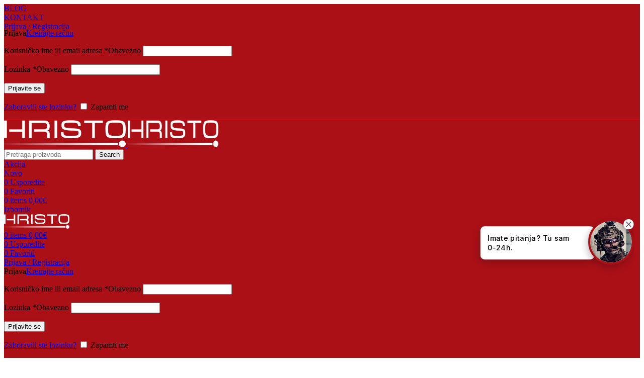

--- FILE ---
content_type: text/html; charset=UTF-8
request_url: https://hristo.hr/kategorija-proizvoda/oprema/uniforme/t-shirt/
body_size: 59494
content:
<!DOCTYPE html>
<html lang="hr">
<head>
	<meta charset="UTF-8">
	<link rel="profile" href="https://gmpg.org/xfn/11">
	<link rel="pingback" href="https://hristo.hr/xmlrpc.php">

	<meta name='robots' content='index, follow, max-image-preview:large, max-snippet:-1, max-video-preview:-1' />
	<style>img:is([sizes="auto" i], [sizes^="auto," i]) { contain-intrinsic-size: 3000px 1500px }</style>
	
<!-- Google Tag Manager for WordPress by gtm4wp.com -->
<script data-cfasync="false" data-pagespeed-no-defer>
	var gtm4wp_datalayer_name = "dataLayer";
	var dataLayer = dataLayer || [];
	const gtm4wp_use_sku_instead = false;
	const gtm4wp_currency = 'EUR';
	const gtm4wp_product_per_impression = 10;
	const gtm4wp_clear_ecommerce = false;
</script>
<!-- End Google Tag Manager for WordPress by gtm4wp.com -->
	<!-- This site is optimized with the Yoast SEO plugin v24.6 - https://yoast.com/wordpress/plugins/seo/ -->
	<title>T-shirt - Hristo Airsoft Shop</title>
	<link rel="canonical" href="https://hristo.hr/kategorija-proizvoda/oprema/uniforme/t-shirt/" />
	<link rel="next" href="https://hristo.hr/kategorija-proizvoda/oprema/uniforme/t-shirt/page/2/" />
	<meta property="og:locale" content="hr_HR" />
	<meta property="og:type" content="article" />
	<meta property="og:title" content="T-shirt - Hristo Airsoft Shop" />
	<meta property="og:url" content="https://hristo.hr/kategorija-proizvoda/oprema/uniforme/t-shirt/" />
	<meta property="og:site_name" content="Hristo Airsoft Shop" />
	<meta name="twitter:card" content="summary_large_image" />
	<script type="application/ld+json" class="yoast-schema-graph">{"@context":"https://schema.org","@graph":[{"@type":"CollectionPage","@id":"https://hristo.hr/kategorija-proizvoda/oprema/uniforme/t-shirt/","url":"https://hristo.hr/kategorija-proizvoda/oprema/uniforme/t-shirt/","name":"T-shirt - Hristo Airsoft Shop","isPartOf":{"@id":"https://hristo.hr/#website"},"primaryImageOfPage":{"@id":"https://hristo.hr/kategorija-proizvoda/oprema/uniforme/t-shirt/#primaryimage"},"image":{"@id":"https://hristo.hr/kategorija-proizvoda/oprema/uniforme/t-shirt/#primaryimage"},"thumbnailUrl":"https://hristo.hr/wp-content/uploads/2025/10/h31573_p_1.jpg","breadcrumb":{"@id":"https://hristo.hr/kategorija-proizvoda/oprema/uniforme/t-shirt/#breadcrumb"},"inLanguage":"hr"},{"@type":"ImageObject","inLanguage":"hr","@id":"https://hristo.hr/kategorija-proizvoda/oprema/uniforme/t-shirt/#primaryimage","url":"https://hristo.hr/wp-content/uploads/2025/10/h31573_p_1.jpg","contentUrl":"https://hristo.hr/wp-content/uploads/2025/10/h31573_p_1.jpg","width":700,"height":490,"caption":"Under Armour UA HG Armour Comp SS Grey"},{"@type":"BreadcrumbList","@id":"https://hristo.hr/kategorija-proizvoda/oprema/uniforme/t-shirt/#breadcrumb","itemListElement":[{"@type":"ListItem","position":1,"name":"Početna stranica","item":"https://hristo.hr/"},{"@type":"ListItem","position":2,"name":"Oprema","item":"https://hristo.hr/kategorija-proizvoda/oprema/"},{"@type":"ListItem","position":3,"name":"Uniforme","item":"https://hristo.hr/kategorija-proizvoda/oprema/uniforme/"},{"@type":"ListItem","position":4,"name":"T-shirt"}]},{"@type":"WebSite","@id":"https://hristo.hr/#website","url":"https://hristo.hr/","name":"Hristo Airsoft Shop","description":"Airsoft Hrvatska","publisher":{"@id":"https://hristo.hr/#organization"},"potentialAction":[{"@type":"SearchAction","target":{"@type":"EntryPoint","urlTemplate":"https://hristo.hr/?s={search_term_string}"},"query-input":{"@type":"PropertyValueSpecification","valueRequired":true,"valueName":"search_term_string"}}],"inLanguage":"hr"},{"@type":"Organization","@id":"https://hristo.hr/#organization","name":"Hristo d.o.o.","url":"https://hristo.hr/","logo":{"@type":"ImageObject","inLanguage":"hr","@id":"https://hristo.hr/#/schema/logo/image/","url":"https://hristo.hr/wp-content/uploads/2022/03/hristo_logo.png","contentUrl":"https://hristo.hr/wp-content/uploads/2022/03/hristo_logo.png","width":242,"height":54,"caption":"Hristo d.o.o."},"image":{"@id":"https://hristo.hr/#/schema/logo/image/"}}]}</script>
	<!-- / Yoast SEO plugin. -->


<link rel='dns-prefetch' href='//static.klaviyo.com' />
<link rel='dns-prefetch' href='//map.gls-croatia.com' />
<link rel="alternate" type="application/rss+xml" title="Hristo Airsoft Shop &raquo; Kanal" href="https://hristo.hr/feed/" />
<link rel="alternate" type="application/rss+xml" title="Hristo Airsoft Shop &raquo; Kanal komentara" href="https://hristo.hr/comments/feed/" />
<link rel="alternate" type="application/rss+xml" title="Hristo Airsoft Shop &raquo; T-shirt Kategorija kanal" href="https://hristo.hr/kategorija-proizvoda/oprema/uniforme/t-shirt/feed/" />
<link rel='stylesheet' id='woodmart-style-css' href='https://hristo.hr/wp-content/themes/woodmart/css/parts/base.min.css' type='text/css' media='all' />
<link rel='stylesheet' id='wd-widget-price-filter-css' href='https://hristo.hr/wp-content/themes/woodmart/css/parts/woo-widget-price-filter.min.css' type='text/css' media='all' />
<style id='woocommerce-inline-inline-css' type='text/css'>
.woocommerce form .form-row .required { visibility: visible; }
</style>
<link rel='stylesheet' id='corvuspay-css' href='https://hristo.hr/wp-content/plugins/corvuspay-woocommerce-integration/assets/css/corvuspay.css' type='text/css' media='all' />
<link rel='stylesheet' id='nsc_bar_nice-cookie-consent-css' href='https://hristo.hr/wp-content/plugins/beautiful-and-responsive-cookie-consent/public/cookieNSCconsent.min.css' type='text/css' media='all' />
<link rel='stylesheet' id='yith-wcwtl-style-css' href='https://hristo.hr/wp-content/plugins/yith-woocommerce-waiting-list-premium/assets/css/yith-wcwtl-frontend.min.css' type='text/css' media='all' />
<style id='yith-wcwtl-style-inline-css' type='text/css'>

		    .yith-wcwtl-output { background-color: rgb(255,255,255)!important; padding: 40px 40px 40px 40px; border-radius: px;}
		    .yith-wcwtl-output.success, .yith-wcwtl-output.subscribed{ background-color: #f7fae2!important; color: #000000!important }
		    .yith-wcwtl-output .button{background:rgb(171,16,23)!important;color:#ffffff!important;}
			.yith-wcwtl-output .button:hover{background:rgb(220,19,29)!important;color:#ffffff!important;}
			.yith-wcwtl-output .button.button-leave{background:rgb(171,16,23)!important;color:#ffffff!important;}
			.yith-wcwtl-output .button.button-leave:hover{background:rgb(220,19,29)!important;color:#ffffff!important;}
			.yith-wcwtl-output .yith-wcwtl-error{ background-color: #f9f9f9!important; color: #AF2323!important; }
			.yith-wcwtl-output .yith-wcwtl-success #Group circle{ fill:#e4edc1 }
			.yith-wcwtl-output .yith-wcwtl-success #Group g{ fill: #a1c746 }
			
</style>
<link rel='stylesheet' id='elementor-frontend-css' href='https://hristo.hr/wp-content/plugins/elementor/assets/css/frontend.min.css' type='text/css' media='all' />
<link rel='stylesheet' id='elementor-post-14-css' href='https://hristo.hr/wp-content/uploads/elementor/css/post-14.css' type='text/css' media='all' />
<link rel='stylesheet' id='wd-helpers-wpb-elem-css' href='https://hristo.hr/wp-content/themes/woodmart/css/parts/helpers-wpb-elem.min.css' type='text/css' media='all' />
<link rel='stylesheet' id='wd-elementor-base-css' href='https://hristo.hr/wp-content/themes/woodmart/css/parts/int-elem-base.min.css' type='text/css' media='all' />
<link rel='stylesheet' id='wd-int-wordfence-css' href='https://hristo.hr/wp-content/themes/woodmart/css/parts/int-wordfence.min.css' type='text/css' media='all' />
<link rel='stylesheet' id='wd-woocommerce-base-css' href='https://hristo.hr/wp-content/themes/woodmart/css/parts/woocommerce-base.min.css' type='text/css' media='all' />
<link rel='stylesheet' id='wd-mod-star-rating-css' href='https://hristo.hr/wp-content/themes/woodmart/css/parts/mod-star-rating.min.css' type='text/css' media='all' />
<link rel='stylesheet' id='wd-woocommerce-block-notices-css' href='https://hristo.hr/wp-content/themes/woodmart/css/parts/woo-mod-block-notices.min.css' type='text/css' media='all' />
<link rel='stylesheet' id='wd-widget-active-filters-css' href='https://hristo.hr/wp-content/themes/woodmart/css/parts/woo-widget-active-filters.min.css' type='text/css' media='all' />
<link rel='stylesheet' id='wd-woo-shop-predefined-css' href='https://hristo.hr/wp-content/themes/woodmart/css/parts/woo-shop-predefined.min.css' type='text/css' media='all' />
<link rel='stylesheet' id='wd-woo-shop-el-products-per-page-css' href='https://hristo.hr/wp-content/themes/woodmart/css/parts/woo-shop-el-products-per-page.min.css' type='text/css' media='all' />
<link rel='stylesheet' id='wd-woo-shop-page-title-css' href='https://hristo.hr/wp-content/themes/woodmart/css/parts/woo-shop-page-title.min.css' type='text/css' media='all' />
<link rel='stylesheet' id='wd-woo-mod-shop-loop-head-css' href='https://hristo.hr/wp-content/themes/woodmart/css/parts/woo-mod-shop-loop-head.min.css' type='text/css' media='all' />
<link rel='stylesheet' id='wd-woo-mod-shop-attributes-css' href='https://hristo.hr/wp-content/themes/woodmart/css/parts/woo-mod-shop-attributes.min.css' type='text/css' media='all' />
<link rel='stylesheet' id='wd-opt-carousel-disable-css' href='https://hristo.hr/wp-content/themes/woodmart/css/parts/opt-carousel-disable.min.css' type='text/css' media='all' />
<link rel='stylesheet' id='child-style-css' href='https://hristo.hr/wp-content/themes/woodmart-child/style.css' type='text/css' media='all' />
<link rel='stylesheet' id='wd-header-base-css' href='https://hristo.hr/wp-content/themes/woodmart/css/parts/header-base.min.css' type='text/css' media='all' />
<link rel='stylesheet' id='wd-mod-tools-css' href='https://hristo.hr/wp-content/themes/woodmart/css/parts/mod-tools.min.css' type='text/css' media='all' />
<link rel='stylesheet' id='wd-header-elements-base-css' href='https://hristo.hr/wp-content/themes/woodmart/css/parts/header-el-base.min.css' type='text/css' media='all' />
<link rel='stylesheet' id='wd-header-my-account-dropdown-css' href='https://hristo.hr/wp-content/themes/woodmart/css/parts/header-el-my-account-dropdown.min.css' type='text/css' media='all' />
<link rel='stylesheet' id='wd-woo-mod-login-form-css' href='https://hristo.hr/wp-content/themes/woodmart/css/parts/woo-mod-login-form.min.css' type='text/css' media='all' />
<link rel='stylesheet' id='wd-header-my-account-css' href='https://hristo.hr/wp-content/themes/woodmart/css/parts/header-el-my-account.min.css' type='text/css' media='all' />
<link rel='stylesheet' id='wd-header-search-css' href='https://hristo.hr/wp-content/themes/woodmart/css/parts/header-el-search.min.css' type='text/css' media='all' />
<link rel='stylesheet' id='wd-header-search-form-css' href='https://hristo.hr/wp-content/themes/woodmart/css/parts/header-el-search-form.min.css' type='text/css' media='all' />
<link rel='stylesheet' id='wd-wd-search-results-css' href='https://hristo.hr/wp-content/themes/woodmart/css/parts/wd-search-results.min.css' type='text/css' media='all' />
<link rel='stylesheet' id='wd-wd-search-form-css' href='https://hristo.hr/wp-content/themes/woodmart/css/parts/wd-search-form.min.css' type='text/css' media='all' />
<link rel='stylesheet' id='wd-button-css' href='https://hristo.hr/wp-content/themes/woodmart/css/parts/el-button.min.css' type='text/css' media='all' />
<link rel='stylesheet' id='wd-header-cart-side-css' href='https://hristo.hr/wp-content/themes/woodmart/css/parts/header-el-cart-side.min.css' type='text/css' media='all' />
<link rel='stylesheet' id='wd-header-cart-css' href='https://hristo.hr/wp-content/themes/woodmart/css/parts/header-el-cart.min.css' type='text/css' media='all' />
<link rel='stylesheet' id='wd-widget-shopping-cart-css' href='https://hristo.hr/wp-content/themes/woodmart/css/parts/woo-widget-shopping-cart.min.css' type='text/css' media='all' />
<link rel='stylesheet' id='wd-widget-product-list-css' href='https://hristo.hr/wp-content/themes/woodmart/css/parts/woo-widget-product-list.min.css' type='text/css' media='all' />
<link rel='stylesheet' id='wd-header-mobile-nav-dropdown-css' href='https://hristo.hr/wp-content/themes/woodmart/css/parts/header-el-mobile-nav-dropdown.min.css' type='text/css' media='all' />
<link rel='stylesheet' id='wd-page-title-css' href='https://hristo.hr/wp-content/themes/woodmart/css/parts/page-title.min.css' type='text/css' media='all' />
<link rel='stylesheet' id='wd-shop-filter-area-css' href='https://hristo.hr/wp-content/themes/woodmart/css/parts/woo-shop-el-filters-area.min.css' type='text/css' media='all' />
<link rel='stylesheet' id='wd-el-product-filters-css' href='https://hristo.hr/wp-content/themes/woodmart/css/parts/el-product-filters.min.css' type='text/css' media='all' />
<link rel='stylesheet' id='wd-woo-mod-swatches-base-css' href='https://hristo.hr/wp-content/themes/woodmart/css/parts/woo-mod-swatches-base.min.css' type='text/css' media='all' />
<link rel='stylesheet' id='wd-woo-mod-swatches-filter-css' href='https://hristo.hr/wp-content/themes/woodmart/css/parts/woo-mod-swatches-filter.min.css' type='text/css' media='all' />
<link rel='stylesheet' id='wd-widget-slider-price-filter-css' href='https://hristo.hr/wp-content/themes/woodmart/css/parts/woo-widget-slider-price-filter.min.css' type='text/css' media='all' />
<link rel='stylesheet' id='wd-woo-mod-swatches-style-1-css' href='https://hristo.hr/wp-content/themes/woodmart/css/parts/woo-mod-swatches-style-1.min.css' type='text/css' media='all' />
<link rel='stylesheet' id='wd-woo-mod-swatches-style-4-css' href='https://hristo.hr/wp-content/themes/woodmart/css/parts/woo-mod-swatches-style-4.min.css' type='text/css' media='all' />
<link rel='stylesheet' id='wd-woo-shop-el-active-filters-css' href='https://hristo.hr/wp-content/themes/woodmart/css/parts/woo-shop-el-active-filters.min.css' type='text/css' media='all' />
<link rel='stylesheet' id='wd-widget-collapse-css' href='https://hristo.hr/wp-content/themes/woodmart/css/parts/opt-widget-collapse.min.css' type='text/css' media='all' />
<link rel='stylesheet' id='wd-footer-base-css' href='https://hristo.hr/wp-content/themes/woodmart/css/parts/footer-base.min.css' type='text/css' media='all' />
<link rel='stylesheet' id='wd-social-icons-css' href='https://hristo.hr/wp-content/themes/woodmart/css/parts/el-social-icons.min.css' type='text/css' media='all' />
<link rel='stylesheet' id='wd-social-icons-styles-css' href='https://hristo.hr/wp-content/themes/woodmart/css/parts/el-social-styles.min.css' type='text/css' media='all' />
<link rel='stylesheet' id='wd-widget-nav-css' href='https://hristo.hr/wp-content/themes/woodmart/css/parts/widget-nav.min.css' type='text/css' media='all' />
<link rel='stylesheet' id='wd-scroll-top-css' href='https://hristo.hr/wp-content/themes/woodmart/css/parts/opt-scrolltotop.min.css' type='text/css' media='all' />
<link rel='stylesheet' id='xts-style-header_935829-css' href='https://hristo.hr/wp-content/uploads/2025/10/xts-header_935829-1761199912.css' type='text/css' media='all' />
<link rel='stylesheet' id='xts-style-theme_settings_default-css' href='https://hristo.hr/wp-content/uploads/2025/06/xts-theme_settings_default-1749788392.css' type='text/css' media='all' />
<script id="nsc_bara_consent_mode_default_script" data-pagespeed-no-defer data-cfasync nowprocket data-no-optimize="1" data-no-defer="1" type="text/javascript">
        window.nsc_bara_consentModeConfig = {"analytics_storage":["analytics"],"ad_storage":["marketing","analytics"],"ad_personalization":["marketing","analytics"],"ad_user_data":["marketing","analytics"],"functionality_storage":["marketing","analytics"],"personalization_storage":["marketing","analytics"],"security_storage":["marketing","analytics"]};
        window["dataLayer"] = window["dataLayer"] || [];
        function gtag() {
            window["dataLayer"].push(arguments);
        }
        gtag("consent", "default", {"analytics_storage":"denied","ad_storage":"denied","ad_personalization":"denied","ad_user_data":"denied","functionality_storage":"denied","personalization_storage":"denied","security_storage":"denied"});
        gtag("set", "ads_data_redaction", 1);
        window["dataLayer"].push({event:"consent_mode_default", "consentType": "detailedRevDeny"});</script>
<script id="nsc_bara_consent_mode_update_script" data-pagespeed-no-defer data-cfasync nowprocket data-no-optimize="1" data-no-defer="1" type="text/javascript">!function(e,n,o,t,r){if(!1===function(){if(i(o))return!0;return!1}())return;let a=!1;function c(e){if("newBanner"===n){const n=function(){if(!1!==a)return a;const e=i(o);let n=!1;try{n=JSON.parse(decodeURIComponent(e))}catch(e){return console.warn(e),!1}return n}();return!(!n.categories||!n.categories.includes(e))}const t=function(e){if(["detailed","detailedRev","detailedRevDeny"].includes(n))return o+"_"+e;return o}(e),r=i(t),c="dismiss"===r?"allow":r;if(!["allow","deny"].includes(c))throw console.error("Invalid cookie value: ",c),new Error("Invalid cookie value: "+c);return["opt-in","opt-out","info"].includes(n)?c===e:"allow"===c}function i(e){return document.cookie.match("(^|;)\\s*"+e+"\\s*=\\s*([^;]+)")?.pop()||""}!function(){const o={},a=Object.keys(t);for(let e=0;e<a.length;e+=1){const n=t[a[e]].filter((e=>c(e)));n&&Array.isArray(n)&&n.length>0?o[a[e]]="granted":o[a[e]]="denied"}window[e]=window[e]||[],function(){window[e].push(arguments)}("consent","update",o),!0===window.nsc_bara_pushUETconsent&&(window.uetq=window.uetq||[],window.uetq.push("consent","update",{ad_storage:o.ad_storage}));if(window[e].push({event:"consent_mode_update",consentType:n,method:"pushed per inline."}),r){if(console.log("cleanedGtagValuesUpdate from PHP",JSON.parse(r)),console.log("cleanedGtagValuesUpdate internal JS",o),r!==JSON.stringify(o))throw new Error("💀💀💀💀💀 PHP and JS DIFFER 💀💀💀💀💀💀");console.log("%c All GOOD PHP and JS seems to be the same. ","background: #cef5d8; color: #5c5e5c")}}()}
      ("dataLayer","detailedRevDeny","cookieconsent_status",window.nsc_bara_consentModeConfig, "");</script><script id='nsc_bar_get_dataLayer_banner_init_script' nowprocket data-pagespeed-no-defer data-cfasync data-no-optimize='1' data-no-defer='1' type='text/javascript'>!function(e,o,n,s){const c={"cookieconsent_status":{"value":"","defaultValue":"nochoice"},"cookieconsent_status_analytics":{"value":"","defaultValue":"deny"}},i="dataLayer",t=Object.keys(c),a={event:"beautiful_cookie_consent_initialized"};for(let e=0;e<t.length;e++)a[t[e]]=d(t[e],"detailedRevDeny")||c[t[e]].defaultValue,"dismiss"===a[t[e]]&&(a[t[e]]="allow");function d(e,o){if("newBanner"!==o)return l(e);let n=l("cookieconsent_status");return n?(n=decodeURIComponent(n),n?(n=JSON.parse(n),n?!0===n.categories.includes(e)?"allow":"deny":(console.warn("cookie not found 3"),!1)):(console.warn("cookie not found 2"),!1)):(console.warn("cookie not found 1"),!1)}function l(e){return document.cookie.match("(^|;)\\s*"+e+"\\s*=\\s*([^;]+)")?.pop()||""}window[i]=window[i]||[],window[i].push(a)}();</script><script type="text/javascript" src="https://hristo.hr/wp-includes/js/jquery/jquery.min.js" id="jquery-core-js"></script>
<script type="module" src="https://map.gls-croatia.com/widget/gls-dpm.js"></script><script type="text/javascript" id="gls-shipping-public-js-extra">
/* <![CDATA[ */
var gls_croatia = {"pickup_location":"Mjesto preuzimanja","name":"Naziv","address":"Adresa","country":"Dr\u017eava"};
/* ]]> */
</script>
<script type="text/javascript" src="https://hristo.hr/wp-content/plugins/gls-shipping-for-woocommerce/assets/js/gls-shipping-public.js" id="gls-shipping-public-js"></script>
<script type="text/javascript" src="https://hristo.hr/wp-content/plugins/woocommerce/assets/js/jquery-blockui/jquery.blockUI.min.js" id="jquery-blockui-js" defer="defer" data-wp-strategy="defer"></script>
<script type="text/javascript" id="wc-add-to-cart-js-extra">
/* <![CDATA[ */
var wc_add_to_cart_params = {"ajax_url":"\/wp-admin\/admin-ajax.php","wc_ajax_url":"\/?wc-ajax=%%endpoint%%","i18n_view_cart":"Vidi ko\u0161aricu","cart_url":"https:\/\/hristo.hr\/kosarica\/","is_cart":"","cart_redirect_after_add":"no"};
/* ]]> */
</script>
<script type="text/javascript" src="https://hristo.hr/wp-content/plugins/woocommerce/assets/js/frontend/add-to-cart.min.js" id="wc-add-to-cart-js" defer="defer" data-wp-strategy="defer"></script>
<script type="text/javascript" src="https://hristo.hr/wp-content/plugins/woocommerce/assets/js/js-cookie/js.cookie.min.js" id="js-cookie-js" defer="defer" data-wp-strategy="defer"></script>
<script type="text/javascript" id="woocommerce-js-extra">
/* <![CDATA[ */
var woocommerce_params = {"ajax_url":"\/wp-admin\/admin-ajax.php","wc_ajax_url":"\/?wc-ajax=%%endpoint%%","i18n_password_show":"Prika\u017ei lozinku","i18n_password_hide":"Sakrij lozinku"};
/* ]]> */
</script>
<script type="text/javascript" src="https://hristo.hr/wp-content/plugins/woocommerce/assets/js/frontend/woocommerce.min.js" id="woocommerce-js" defer="defer" data-wp-strategy="defer"></script>
<script type="text/javascript" src="https://hristo.hr/wp-content/plugins/corvuspay-woocommerce-integration/assets/js/frontend/corvuspay-checkout.js" id="corvuspay-js"></script>
<script type="text/javascript" src="https://hristo.hr/wp-content/themes/woodmart/js/scripts/global/scrollBar.min.js" id="wd-scrollbar-js"></script>
<script type="text/javascript" id="wc-settings-dep-in-header-js-after">
/* <![CDATA[ */
console.warn( "Scripts that have a dependency on [wc-settings, wc-blocks-checkout] must be loaded in the footer, klaviyo-klaviyo-checkout-block-editor-script was registered to load in the header, but has been switched to load in the footer instead. See https://github.com/woocommerce/woocommerce-gutenberg-products-block/pull/5059" );
console.warn( "Scripts that have a dependency on [wc-settings, wc-blocks-checkout] must be loaded in the footer, klaviyo-klaviyo-checkout-block-view-script was registered to load in the header, but has been switched to load in the footer instead. See https://github.com/woocommerce/woocommerce-gutenberg-products-block/pull/5059" );
/* ]]> */
</script>
<link rel="https://api.w.org/" href="https://hristo.hr/wp-json/" /><link rel="alternate" title="JSON" type="application/json" href="https://hristo.hr/wp-json/wp/v2/product_cat/1048" /><link rel="EditURI" type="application/rsd+xml" title="RSD" href="https://hristo.hr/xmlrpc.php?rsd" />
<meta name="generator" content="WordPress 6.8.3" />
<meta name="generator" content="WooCommerce 9.7.2" />
<!-- start Simple Custom CSS and JS -->
<style type="text/css">
@media (max-width: 1024px) {
    .woodmart-archive-shop .wd-builder-off {
        padding-block: 0px;
    }
}

.single .product-image-summary-wrap {
    width: 100%;
    padding-right: 15px;
    padding-left: 15px;
    margin-right: auto;
    margin-left: auto;
}

/*CAROUSEL BIJELA FLEKA */
.wd-carousel-dis-mb .wd-carousel-wrap {
    mask-image: unset !important;
    -webkit-mask-image: unset;
}</style>
<!-- end Simple Custom CSS and JS -->
<!-- start Simple Custom CSS and JS -->
<style type="text/css">
 .pospri {
	 
	     COLOR: black;
    FONT-WEIGHT: 700;
	 text-transform: uppercase;
}

.pospri > b {
	 COLOR: RED;
}


   
</style>
<!-- end Simple Custom CSS and JS -->
<!-- start Simple Custom CSS and JS -->
<style type="text/css">
.cc-window.cc-floating {
	max-width: unset!important;
}
@media all and (max-width:768px) {
	.cc-compliance {
		flex-wrap:wrap;
		flex-direction: column-reverse;
	}
	.cc-compliance > *{
		width: 100%;
    	flex: 0 0 100%;
    	margin: 0 0 10px !important;
	}
}


</style>
<!-- end Simple Custom CSS and JS -->

<link rel='stylesheet' id='763442-css' href='//hristo.hr/wp-content/uploads/custom-css-js/763442.css?v=666' type="text/css" media='all' />

<link rel='stylesheet' id='624598-css' href='//hristo.hr/wp-content/uploads/custom-css-js/624598.css?v=2607' type="text/css" media='all' />

<link rel='stylesheet' id='481890-css' href='//hristo.hr/wp-content/uploads/custom-css-js/481890.css?v=9427' type="text/css" media='all' />

<link rel='stylesheet' id='75663-css' href='//hristo.hr/wp-content/uploads/custom-css-js/75663.css?v=3574' type="text/css" media='all' />

<!-- Google Tag Manager for WordPress by gtm4wp.com -->
<!-- GTM Container placement set to automatic -->
<script data-cfasync="false" data-pagespeed-no-defer>
	var dataLayer_content = {"pagePostType":"product","pagePostType2":"tax-product","pageCategory":[]};
	dataLayer.push( dataLayer_content );
</script>
<script data-cfasync="false" data-pagespeed-no-defer>
(function(w,d,s,l,i){w[l]=w[l]||[];w[l].push({'gtm.start':
new Date().getTime(),event:'gtm.js'});var f=d.getElementsByTagName(s)[0],
j=d.createElement(s),dl=l!='dataLayer'?'&l='+l:'';j.async=true;j.src=
'//www.googletagmanager.com/gtm.js?id='+i+dl;f.parentNode.insertBefore(j,f);
})(window,document,'script','dataLayer','GTM-T28LCW5');
</script>
<!-- End Google Tag Manager for WordPress by gtm4wp.com -->    <script async type="text/javascript" src="//static.klaviyo.com/onsite/js/SUCdEt/klaviyo.js"></script>
    					<meta name="viewport" content="width=device-width, initial-scale=1.0, maximum-scale=1.0, user-scalable=no">
											<link rel="preload" as="font" href="https://hristo.hr/wp-content/themes/woodmart/fonts/woodmart-font-1-400.woff2?v=8.1.1" type="font/woff2" crossorigin>
						<noscript><style>.woocommerce-product-gallery{ opacity: 1 !important; }</style></noscript>
	<meta name="generator" content="Elementor 3.27.7; settings: css_print_method-external, google_font-enabled, font_display-swap">
			<style>
				.e-con.e-parent:nth-of-type(n+4):not(.e-lazyloaded):not(.e-no-lazyload),
				.e-con.e-parent:nth-of-type(n+4):not(.e-lazyloaded):not(.e-no-lazyload) * {
					background-image: none !important;
				}
				@media screen and (max-height: 1024px) {
					.e-con.e-parent:nth-of-type(n+3):not(.e-lazyloaded):not(.e-no-lazyload),
					.e-con.e-parent:nth-of-type(n+3):not(.e-lazyloaded):not(.e-no-lazyload) * {
						background-image: none !important;
					}
				}
				@media screen and (max-height: 640px) {
					.e-con.e-parent:nth-of-type(n+2):not(.e-lazyloaded):not(.e-no-lazyload),
					.e-con.e-parent:nth-of-type(n+2):not(.e-lazyloaded):not(.e-no-lazyload) * {
						background-image: none !important;
					}
				}
			</style>
			<link rel="icon" href="https://hristo.hr/wp-content/uploads/2022/04/favicon_hristo.png" sizes="32x32" />
<link rel="icon" href="https://hristo.hr/wp-content/uploads/2022/04/favicon_hristo.png" sizes="192x192" />
<link rel="apple-touch-icon" href="https://hristo.hr/wp-content/uploads/2022/04/favicon_hristo.png" />
<meta name="msapplication-TileImage" content="https://hristo.hr/wp-content/uploads/2022/04/favicon_hristo.png" />
<style>
		
		</style><meta name="generator" content="WP Rocket 3.20.0.3" data-wpr-features="wpr_desktop" /></head>

<body class="archive tax-product_cat term-t-shirt term-1048 wp-theme-woodmart wp-child-theme-woodmart-child theme-woodmart woocommerce woocommerce-page woocommerce-no-js wrapper-full-width  categories-accordion-on woodmart-archive-shop elementor-default elementor-kit-14">
			<script type="text/javascript" id="wd-flicker-fix">// Flicker fix.</script>
<!-- GTM Container placement set to automatic -->
<!-- Google Tag Manager (noscript) -->
				<noscript><iframe src="https://www.googletagmanager.com/ns.html?id=GTM-T28LCW5" height="0" width="0" style="display:none;visibility:hidden" aria-hidden="true"></iframe></noscript>
<!-- End Google Tag Manager (noscript) -->	
	
	<div data-rocket-location-hash="2b4a26798a2571018e38594742487c70" class="wd-page-wrapper website-wrapper">
									<header data-rocket-location-hash="9861f0141eaeebf3031f429782d45a33" class="whb-header whb-header_935829 whb-sticky-shadow whb-scroll-slide whb-sticky-clone">
					<div data-rocket-location-hash="bbe49e9e3df14a896b564b3512d39a74" class="whb-main-header">
	
<div class="whb-row whb-top-bar whb-not-sticky-row whb-with-bg whb-border-fullwidth whb-color-light whb-hidden-mobile whb-flex-flex-middle">
	<div class="container">
		<div class="whb-flex-row whb-top-bar-inner">
			<div class="whb-column whb-col-left whb-column5 whb-visible-lg whb-empty-column">
	</div>
<div class="whb-column whb-col-center whb-column6 whb-visible-lg whb-empty-column">
	</div>
<div class="whb-column whb-col-right whb-column7 whb-visible-lg">
	
<div class="wd-header-text reset-last-child whb-52vytq7hobwj59vfyh76 wd-inline"><a href="https://hristo.hr/blog/">BLOG</a></div>
<div class="wd-header-divider whb-divider-default whb-1hsw4wij6oyw6exyb707"></div>

<div class="wd-header-text reset-last-child whb-7a3pimuch5hnb9kunq2u wd-inline"><a href="https://hristo.hr/kontakt/">KONTAKT</a></div>
<div class="wd-header-divider whb-divider-default whb-d70nnpgytstlc8mxki3n"></div>
<div class="wd-header-my-account wd-tools-element wd-event-hover wd-with-username wd-design-1 wd-account-style-text whb-2505m6adl5umh7ydophr">
			<a href="https://hristo.hr/moj-racun/" title="Moj račun">
			
				<span class="wd-tools-icon">
									</span>
				<span class="wd-tools-text">
				Prijava / Registracija			</span>

					</a>

		
					<div class="wd-dropdown wd-dropdown-register">
						<div class="login-dropdown-inner woocommerce">
							<span class="wd-heading"><span class="title">Prijava</span><a class="create-account-link" href="https://hristo.hr/moj-racun/?action=register">Kreirajte račun</a></span>
										<form method="post" class="login woocommerce-form woocommerce-form-login
						" action="https://hristo.hr/moj-racun/" 			>

				
				
				<p class="woocommerce-FormRow woocommerce-FormRow--wide form-row form-row-wide form-row-username">
					<label for="username">Korisničko ime ili email adresa&nbsp;<span class="required" aria-hidden="true">*</span><span class="screen-reader-text">Obavezno</span></label>
					<input type="text" class="woocommerce-Input woocommerce-Input--text input-text" name="username" id="username" value="" />				</p>
				<p class="woocommerce-FormRow woocommerce-FormRow--wide form-row form-row-wide form-row-password">
					<label for="password">Lozinka&nbsp;<span class="required" aria-hidden="true">*</span><span class="screen-reader-text">Obavezno</span></label>
					<input class="woocommerce-Input woocommerce-Input--text input-text" type="password" name="password" id="password" autocomplete="current-password" />
				</p>

				
				<p class="form-row">
					<input type="hidden" id="woocommerce-login-nonce" name="woocommerce-login-nonce" value="34b1962939" /><input type="hidden" name="_wp_http_referer" value="/kategorija-proizvoda/oprema/uniforme/t-shirt/" />										<button type="submit" class="button woocommerce-button woocommerce-form-login__submit" name="login" value="Prijavite se">Prijavite se</button>
				</p>

				<p class="login-form-footer">
					<a href="https://hristo.hr/moj-racun/lost-password/" class="woocommerce-LostPassword lost_password">Zaboravili ste lozinku?</a>
					<label class="woocommerce-form__label woocommerce-form__label-for-checkbox woocommerce-form-login__rememberme">
						<input class="woocommerce-form__input woocommerce-form__input-checkbox" name="rememberme" type="checkbox" value="forever" title="Zapamti me" aria-label="Zapamti me" /> <span>Zapamti me</span>
					</label>
				</p>

				
							</form>

		
						</div>
					</div>
					</div>
</div>
<div class="whb-column whb-col-mobile whb-column_mobile1 whb-hidden-lg whb-empty-column">
	</div>
		</div>
	</div>
</div>

<div class="whb-row whb-general-header whb-not-sticky-row whb-with-bg whb-border-fullwidth whb-color-light whb-flex-flex-middle">
	<div class="container">
		<div class="whb-flex-row whb-general-header-inner">
			<div class="whb-column whb-col-left whb-column8 whb-visible-lg">
	<div class="site-logo whb-gs8bcnxektjsro21n657 wd-switch-logo">
	<a href="https://hristo.hr/" class="wd-logo wd-main-logo" rel="home" aria-label="Site logo">
		<img width="242" height="54" src="https://hristo.hr/wp-content/uploads/2022/03/hristo_logo.png" class="attachment-full size-full" alt="" style="max-width:250px;" decoding="async" srcset="https://hristo.hr/wp-content/uploads/2022/03/hristo_logo.png 242w, https://hristo.hr/wp-content/uploads/2022/03/hristo_logo-150x33.png 150w" sizes="(max-width: 242px) 100vw, 242px" />	</a>
					<a href="https://hristo.hr/" class="wd-logo wd-sticky-logo" rel="home">
			<img width="242" height="54" src="https://hristo.hr/wp-content/uploads/2022/03/hristo_logo.png" class="attachment-full size-full" alt="" style="max-width:180px;" decoding="async" srcset="https://hristo.hr/wp-content/uploads/2022/03/hristo_logo.png 242w, https://hristo.hr/wp-content/uploads/2022/03/hristo_logo-150x33.png 150w" sizes="(max-width: 242px) 100vw, 242px" />		</a>
	</div>
</div>
<div class="whb-column whb-col-center whb-column9 whb-visible-lg">
				<div class="wd-search-form wd-header-search-form wd-display-form whb-9x1ytaxq7aphtb3npidp">
				
				
				<form role="search" method="get" class="searchform  wd-style-default woodmart-ajax-search" action="https://hristo.hr/"  data-thumbnail="1" data-price="1" data-post_type="product" data-count="20" data-sku="0" data-symbols_count="3">
					<input type="text" class="s" placeholder="Pretraga proizvoda" value="" name="s" aria-label="Search" title="Pretraga proizvoda" required/>
					<input type="hidden" name="post_type" value="product">
											<span class="wd-clear-search wd-hide"></span>
															<button type="submit" class="searchsubmit">
						<span>
							Search						</span>
											</button>
				</form>

				
				
									<div class="search-results-wrapper">
						<div class="wd-dropdown-results wd-scroll wd-dropdown">
							<div class="wd-scroll-content"></div>
						</div>
					</div>
				
				
							</div>
		<div id="wd-697c76015bdd4" class=" whb-m66t0kbobf8vrvle7pym wd-button-wrapper text-center"><a href="https://hristo.hr/kategorija-proizvoda/akcija/" title="" class="btn btn-style-default btn-shape-rectangle btn-size-default hr_akcija_btn">Akcija</a></div><div id="wd-697c76015be0c" class=" whb-79j83bzffbsc2pkpts9i wd-button-wrapper text-center"><a href="https://hristo.hr/novo/" title="" class="btn btn-style-default btn-shape-rectangle btn-size-default hr_akcija_btn">Novo</a></div></div>
<div class="whb-column whb-col-right whb-column10 whb-visible-lg">
	
<div class="whb-space-element whb-4u1mfliy74a40vmmgw48 " style="width:50px;"></div>

<div class="wd-header-compare wd-tools-element wd-style-icon wd-with-count wd-design-2 whb-1uz4ano9u8bjtb4uh4er">
	<a href="https://hristo.hr/usporedba/" title="Usporedba proizvoda">
		
			<span class="wd-tools-icon">
				
									<span class="wd-tools-count">0</span>
							</span>
			<span class="wd-tools-text">
				Usporedite			</span>

			</a>
	</div>

<div class="wd-header-wishlist wd-tools-element wd-style-icon wd-with-count wd-design-2 whb-a22wdkiy3r40yw2paskq" title="Favoriti">
	<a href="https://hristo.hr/favoriti/" title="Wishlist products">
		
			<span class="wd-tools-icon">
				
									<span class="wd-tools-count">
						0					</span>
							</span>

			<span class="wd-tools-text">
				Favoriti			</span>

			</a>
</div>

<div class="wd-header-cart wd-tools-element wd-design-5 cart-widget-opener whb-nedhm962r512y1xz9j06">
	<a href="https://hristo.hr/kosarica/" title="Košarica">
		
			<span class="wd-tools-icon wd-icon-alt">
															<span class="wd-cart-number wd-tools-count">0 <span>items</span></span>
									</span>
			<span class="wd-tools-text">
				
										<span class="wd-cart-subtotal"><span class="woocommerce-Price-amount amount"><bdi>0,00<span class="woocommerce-Price-currencySymbol">&euro;</span></bdi></span></span>
					</span>

			</a>
	</div>
</div>
<div class="whb-column whb-mobile-left whb-column_mobile2 whb-hidden-lg">
	<div class="wd-tools-element wd-header-mobile-nav wd-style-icon wd-design-1 whb-g1k0m1tib7raxrwkm1t3">
	<a href="#" rel="nofollow" aria-label="Open mobile menu">
		
		<span class="wd-tools-icon">
					</span>

		<span class="wd-tools-text">Izbornik</span>

			</a>
</div></div>
<div class="whb-column whb-mobile-center whb-column_mobile3 whb-hidden-lg">
	<div class="site-logo whb-lt7vdqgaccmapftzurvt">
	<a href="https://hristo.hr/" class="wd-logo wd-main-logo" rel="home" aria-label="Site logo">
		<img src="https://hristo.hr/wp-content/uploads/2022/03/hristo_logo.png" alt="Hristo Airsoft Shop" style="max-width: 130px;" loading="lazy" />	</a>
	</div>
</div>
<div class="whb-column whb-mobile-right whb-column_mobile4 whb-hidden-lg">
	
<div class="wd-header-cart wd-tools-element wd-design-5 cart-widget-opener whb-trk5sfmvib0ch1s1qbtc">
	<a href="https://hristo.hr/kosarica/" title="Košarica">
		
			<span class="wd-tools-icon wd-icon-alt">
															<span class="wd-cart-number wd-tools-count">0 <span>items</span></span>
									</span>
			<span class="wd-tools-text">
				
										<span class="wd-cart-subtotal"><span class="woocommerce-Price-amount amount"><bdi>0,00<span class="woocommerce-Price-currencySymbol">&euro;</span></bdi></span></span>
					</span>

			</a>
	</div>

<div class="wd-header-compare wd-tools-element wd-style-icon wd-with-count wd-design-2 whb-9m0ijex8swvpqpfwz916">
	<a href="https://hristo.hr/usporedba/" title="Usporedba proizvoda">
		
			<span class="wd-tools-icon">
				
									<span class="wd-tools-count">0</span>
							</span>
			<span class="wd-tools-text">
				Usporedite			</span>

			</a>
	</div>

<div class="wd-header-wishlist wd-tools-element wd-style-icon wd-with-count wd-design-2 whb-c7l577pi1q7bkee5fsk5" title="Favoriti">
	<a href="https://hristo.hr/favoriti/" title="Wishlist products">
		
			<span class="wd-tools-icon">
				
									<span class="wd-tools-count">
						0					</span>
							</span>

			<span class="wd-tools-text">
				Favoriti			</span>

			</a>
</div>
<div class="wd-header-my-account wd-tools-element wd-event-hover wd-design-1 wd-account-style-icon whb-ye8crfpyc7ymb89jtvb5">
			<a href="https://hristo.hr/moj-racun/" title="Moj račun">
			
				<span class="wd-tools-icon">
									</span>
				<span class="wd-tools-text">
				Prijava / Registracija			</span>

					</a>

		
					<div class="wd-dropdown wd-dropdown-register">
						<div class="login-dropdown-inner woocommerce">
							<span class="wd-heading"><span class="title">Prijava</span><a class="create-account-link" href="https://hristo.hr/moj-racun/?action=register">Kreirajte račun</a></span>
										<form method="post" class="login woocommerce-form woocommerce-form-login
						" action="https://hristo.hr/moj-racun/" 			>

				
				
				<p class="woocommerce-FormRow woocommerce-FormRow--wide form-row form-row-wide form-row-username">
					<label for="username">Korisničko ime ili email adresa&nbsp;<span class="required" aria-hidden="true">*</span><span class="screen-reader-text">Obavezno</span></label>
					<input type="text" class="woocommerce-Input woocommerce-Input--text input-text" name="username" id="username" value="" />				</p>
				<p class="woocommerce-FormRow woocommerce-FormRow--wide form-row form-row-wide form-row-password">
					<label for="password">Lozinka&nbsp;<span class="required" aria-hidden="true">*</span><span class="screen-reader-text">Obavezno</span></label>
					<input class="woocommerce-Input woocommerce-Input--text input-text" type="password" name="password" id="password" autocomplete="current-password" />
				</p>

				
				<p class="form-row">
					<input type="hidden" id="woocommerce-login-nonce" name="woocommerce-login-nonce" value="34b1962939" /><input type="hidden" name="_wp_http_referer" value="/kategorija-proizvoda/oprema/uniforme/t-shirt/" />										<button type="submit" class="button woocommerce-button woocommerce-form-login__submit" name="login" value="Prijavite se">Prijavite se</button>
				</p>

				<p class="login-form-footer">
					<a href="https://hristo.hr/moj-racun/lost-password/" class="woocommerce-LostPassword lost_password">Zaboravili ste lozinku?</a>
					<label class="woocommerce-form__label woocommerce-form__label-for-checkbox woocommerce-form-login__rememberme">
						<input class="woocommerce-form__input woocommerce-form__input-checkbox" name="rememberme" type="checkbox" value="forever" title="Zapamti me" aria-label="Zapamti me" /> <span>Zapamti me</span>
					</label>
				</p>

				
							</form>

		
						</div>
					</div>
					</div>
</div>
		</div>
	</div>
</div>

<div class="whb-row whb-header-bottom whb-not-sticky-row whb-without-bg whb-border-fullwidth whb-color-dark whb-flex-flex-middle">
	<div class="container">
		<div class="whb-flex-row whb-header-bottom-inner">
			<div class="whb-column whb-col-left whb-column11 whb-visible-lg whb-empty-column">
	</div>
<div class="whb-column whb-col-center whb-column12 whb-visible-lg">
	<div class="wd-header-nav wd-header-main-nav text-left wd-design-1 whb-6kgdkbvf12frej4dofvj" role="navigation" aria-label="Main navigation">
	<ul id="menu-desktop-main" class="menu wd-nav wd-nav-main wd-style-default wd-gap-s"><li id="menu-item-74048" class="menu-item menu-item-type-taxonomy menu-item-object-product_cat menu-item-74048 item-level-0 menu-simple-dropdown wd-event-hover" ><a href="https://hristo.hr/kategorija-proizvoda/airsoft-replike/" class="woodmart-nav-link"><span class="nav-link-text">Airsoft replike</span></a></li>
<li id="menu-item-74043" class="menu-item menu-item-type-taxonomy menu-item-object-product_cat menu-item-74043 item-level-0 menu-simple-dropdown wd-event-hover" ><a href="https://hristo.hr/kategorija-proizvoda/dijelovi-i-dodaci/" class="woodmart-nav-link"><span class="nav-link-text">Dijelovi i dodaci</span></a></li>
<li id="menu-item-74044" class="menu-item menu-item-type-taxonomy menu-item-object-product_cat current-product_cat-ancestor menu-item-74044 item-level-0 menu-simple-dropdown wd-event-hover" ><a href="https://hristo.hr/kategorija-proizvoda/oprema/" class="woodmart-nav-link"><span class="nav-link-text">Oprema</span></a></li>
<li id="menu-item-74047" class="menu-item menu-item-type-taxonomy menu-item-object-product_cat menu-item-74047 item-level-0 menu-simple-dropdown wd-event-hover" ><a href="https://hristo.hr/kategorija-proizvoda/nozevi-i-sjeciva/" class="woodmart-nav-link"><span class="nav-link-text">Noževi i sječiva</span></a></li>
<li id="menu-item-74049" class="menu-item menu-item-type-taxonomy menu-item-object-product_cat menu-item-74049 item-level-0 menu-simple-dropdown wd-event-hover" ><a href="https://hristo.hr/kategorija-proizvoda/vatreno-oruzje/" class="woodmart-nav-link"><span class="nav-link-text">Vatreno oružje</span></a></li>
<li id="menu-item-74050" class="menu-item menu-item-type-taxonomy menu-item-object-product_cat menu-item-74050 item-level-0 menu-simple-dropdown wd-event-hover" ><a href="https://hristo.hr/kategorija-proizvoda/zracno-oruzje/" class="woodmart-nav-link"><span class="nav-link-text">Zračno oružje</span></a></li>
<li id="menu-item-74045" class="menu-item menu-item-type-taxonomy menu-item-object-product_cat menu-item-74045 item-level-0 menu-simple-dropdown wd-event-hover" ><a href="https://hristo.hr/kategorija-proizvoda/strelicarstvo/" class="woodmart-nav-link"><span class="nav-link-text">Streličarstvo</span></a></li>
<li id="menu-item-74054" class="menu-item menu-item-type-taxonomy menu-item-object-product_cat menu-item-74054 item-level-0 menu-simple-dropdown wd-event-hover" ><a href="https://hristo.hr/kategorija-proizvoda/ostalo-2/" class="woodmart-nav-link"><span class="nav-link-text">Ostalo</span></a></li>
</ul></div>
</div>
<div class="whb-column whb-col-right whb-column13 whb-visible-lg whb-empty-column">
	</div>
<div class="whb-column whb-col-mobile whb-column_mobile5 whb-hidden-lg">
				<div class="wd-search-form wd-header-search-form-mobile wd-display-form whb-28xwicausq3xasij1nvo">
				
				
				<form role="search" method="get" class="searchform  wd-style-default woodmart-ajax-search" action="https://hristo.hr/"  data-thumbnail="1" data-price="1" data-post_type="product" data-count="20" data-sku="0" data-symbols_count="3">
					<input type="text" class="s" placeholder="Pretraga proizvoda" value="" name="s" aria-label="Search" title="Pretraga proizvoda" required/>
					<input type="hidden" name="post_type" value="product">
											<span class="wd-clear-search wd-hide"></span>
															<button type="submit" class="searchsubmit">
						<span>
							Search						</span>
											</button>
				</form>

				
				
									<div class="search-results-wrapper">
						<div class="wd-dropdown-results wd-scroll wd-dropdown">
							<div class="wd-scroll-content"></div>
						</div>
					</div>
				
				
							</div>
		</div>
		</div>
	</div>
</div>
</div>
				</header>
			
								<div data-rocket-location-hash="abecce5129406c7678dd69253f272d87" class="wd-page-content main-page-wrapper">
		
									<div data-rocket-location-hash="4deecc4542cb245f5d27d2c313e0aabb" class="wd-page-title page-title  page-title-default title-size-small title-design-default color-scheme-light with-back-btn" style="">
					<div class="container">
						<div class="wd-title-wrapp">
																		<div class="wd-back-btn wd-action-btn wd-style-icon"><a href="#" rel="nofollow noopener" aria-label="Go back"></a></div>
									
															<h1 class="entry-title title">
									T-shirt								</h1>

																					</div>

											</div>
				</div>
						
		<main data-rocket-location-hash="85e0a69c0599d4187763b92e7dadb670" class="wd-content-layout content-layout-wrapper container wd-builder-off wd-sidebar-hidden-md-sm wd-sidebar-hidden-sm" role="main">
				

<div class="wd-content-area site-content">
<div class="woocommerce-notices-wrapper"></div>


<div class="shop-loop-head">
	<div class="wd-shop-tools">
					<nav class="wd-breadcrumbs woocommerce-breadcrumb" aria-label="Breadcrumb">				<a href="https://hristo.hr">
					Hristo				</a>
			<span class="wd-delimiter"></span>				<a href="https://hristo.hr/kategorija-proizvoda/oprema/">
					Oprema				</a>
			<span class="wd-delimiter"></span>				<a href="https://hristo.hr/kategorija-proizvoda/oprema/uniforme/" class="wd-last-link">
					Uniforme				</a>
			<span class="wd-delimiter"></span>				<span class="wd-last">
					T-shirt				</span>
			</nav>		
		<p class="woocommerce-result-count" role="alert" aria-relevant="all" data-is-sorted-by="true">
	Prikazujemo 1&ndash;20 od 81 rezultata<span class="screen-reader-text">Poredano po najnovijem</span></p>
	</div>
	<div class="wd-shop-tools">
								<div class="wd-show-sidebar-btn wd-action-btn wd-style-text wd-burger-icon">
				<a href="#" rel="nofollow">Show sidebar</a>
			</div>
		
		<div class="wd-products-per-page">
			<span class="wd-label per-page-title">
				Prikaz			</span>

											<a rel="nofollow noopener" href="https://hristo.hr/kategorija-proizvoda/oprema/uniforme/t-shirt/?per_page=20" class="per-page-variation current-variation">
					<span>
						20					</span>
				</a>
				<span class="per-page-border"></span>
											<a rel="nofollow noopener" href="https://hristo.hr/kategorija-proizvoda/oprema/uniforme/t-shirt/?per_page=40" class="per-page-variation">
					<span>
						40					</span>
				</a>
				<span class="per-page-border"></span>
											<a rel="nofollow noopener" href="https://hristo.hr/kategorija-proizvoda/oprema/uniforme/t-shirt/?per_page=60" class="per-page-variation">
					<span>
						60					</span>
				</a>
				<span class="per-page-border"></span>
					</div>
					<link rel="stylesheet" id="wd-woo-shop-el-order-by-css" href="https://hristo.hr/wp-content/themes/woodmart/css/parts/woo-shop-el-order-by.min.css?ver=8.1.1" type="text/css" media="all" /> 			<form class="woocommerce-ordering wd-style-underline wd-ordering-mb-icon" method="get">
			<select name="orderby" class="orderby" aria-label="Narudžba">
							<option value="date"  selected='selected'>Prvo novi</option>
							<option value="price" >Cijena uzlazno</option>
							<option value="price-desc" >Cijena silazno</option>
					</select>
		<input type="hidden" name="paged" value="1" />
			</form>
			</div>
</div>

<div class="filters-area always-open custom-content"><div class="filters-inner-area wd-grid-g" style="--wd-col-lg:1;--wd-col-md:1;--wd-col-sm:1;">			<link rel="stylesheet" id="elementor-post-70252-css" href="https://hristo.hr/wp-content/uploads/elementor/css/post-70252.css?ver=1763038237" type="text/css" media="all">
					<div data-elementor-type="wp-post" data-elementor-id="70252" class="elementor elementor-70252">
						<section class="wd-negative-gap elementor-section elementor-top-section elementor-element elementor-element-cdd1321 elementor-section-boxed elementor-section-height-default elementor-section-height-default" data-id="cdd1321" data-element_type="section">
						<div class="elementor-container elementor-column-gap-default">
					<div class="elementor-column elementor-col-100 elementor-top-column elementor-element elementor-element-9e5fcad" data-id="9e5fcad" data-element_type="column">
			<div class="elementor-widget-wrap elementor-element-populated">
						<div class="elementor-element elementor-element-c456050 elementor-widget elementor-widget-wd_product_filters" data-id="c456050" data-element_type="widget" data-widget_type="wd_product_filters.default">
				<div class="elementor-widget-container">
					        <!-- MOD -->
        <form class="wd-product-filters  wd-style-form  wd-grid-g with-ajax" action="https://hristo.hr/kategorija-proizvoda/oprema/uniforme/t-shirt/" method="GET" style="--wd-col-lg:1;--wd-col-md:1;--wd-col-sm:1; --wd-gap-lg:10px;">
            <div class="hr_filter_1">
        		        			                    
        			        						<div class="wd-pf-checkboxes wd-pf-categories wd-col wd-event-click">
			<div class="wd-pf-title">
				<span class="title-text">
					Kategorije proizvoda				</span>

									<ul class="wd-pf-results">
													<li class="selected-value" data-title="t-shirt">
								T-shirt							</li>
											</ul>
							</div>

			<div class="wd-pf-dropdown wd-dropdown">
				<div class="wd-scroll">
					<ul class="wd-scroll-content">
						
							<li class="cat-item cat-item-68"><a class="pf-value" href="https://hristo.hr/kategorija-proizvoda/airsoft-replike/" data-val="airsoft-replike" data-title="Airsoft replike" >Airsoft replike</a>
<ul class='children'>
	<li class="cat-item cat-item-401"><a class="pf-value" href="https://hristo.hr/kategorija-proizvoda/airsoft-replike/bacaci-granata/" data-val="bacaci-granata" data-title="Bacači granata" >Bacači granata</a>
	<ul class='children'>
	<li class="cat-item cat-item-2117"><a class="pf-value" href="https://hristo.hr/kategorija-proizvoda/airsoft-replike/bacaci-granata/montazni-airsoft-bacaci-granata/" data-val="montazni-airsoft-bacaci-granata" data-title="Montažni airsoft bacači granata" >Montažni airsoft bacači granata</a>
</li>
	<li class="cat-item cat-item-2118"><a class="pf-value" href="https://hristo.hr/kategorija-proizvoda/airsoft-replike/bacaci-granata/samostalni-airsoft-bacaci-granata/" data-val="samostalni-airsoft-bacaci-granata" data-title="Samostalni airsoft bacači granata" >Samostalni airsoft bacači granata</a>
</li>
	</ul>
</li>
	<li class="cat-item cat-item-69"><a class="pf-value" href="https://hristo.hr/kategorija-proizvoda/airsoft-replike/elektricne-airsoft-replike/" data-val="elektricne-airsoft-replike" data-title="Električne airsoft replike" >Električne airsoft replike</a>
	<ul class='children'>
	<li class="cat-item cat-item-2090"><a class="pf-value" href="https://hristo.hr/kategorija-proizvoda/airsoft-replike/elektricne-airsoft-replike/amoeba-elektricne-airsoft-replike/" data-val="amoeba-elektricne-airsoft-replike" data-title="Amoeba električne airsoft replike" >Amoeba električne airsoft replike</a>
</li>
	<li class="cat-item cat-item-2091"><a class="pf-value" href="https://hristo.hr/kategorija-proizvoda/airsoft-replike/elektricne-airsoft-replike/aps-elektricne-airsoft-replike/" data-val="aps-elektricne-airsoft-replike" data-title="APS električne airsoft replike" >APS električne airsoft replike</a>
</li>
	<li class="cat-item cat-item-2803"><a class="pf-value" href="https://hristo.hr/kategorija-proizvoda/airsoft-replike/elektricne-airsoft-replike/arcturus-aeg-airsoft-replike/" data-val="arcturus-aeg-airsoft-replike" data-title="Arcturus AEG airsoft replike" >Arcturus AEG airsoft replike</a>
</li>
	<li class="cat-item cat-item-2092"><a class="pf-value" href="https://hristo.hr/kategorija-proizvoda/airsoft-replike/elektricne-airsoft-replike/ares-elektricne-airsoft-replike/" data-val="ares-elektricne-airsoft-replike" data-title="ARES električne airsoft replike" >ARES električne airsoft replike</a>
</li>
	<li class="cat-item cat-item-2085"><a class="pf-value" href="https://hristo.hr/kategorija-proizvoda/airsoft-replike/elektricne-airsoft-replike/asg-elektricne-airsoft-replike/" data-val="asg-elektricne-airsoft-replike" data-title="ASG električne airsoft replike" >ASG električne airsoft replike</a>
</li>
	<li class="cat-item cat-item-2157"><a class="pf-value" href="https://hristo.hr/kategorija-proizvoda/airsoft-replike/elektricne-airsoft-replike/avalon-elektricne-airsoft-replike/" data-val="avalon-elektricne-airsoft-replike" data-title="Avalon električne airsoft replike" >Avalon električne airsoft replike</a>
</li>
	<li class="cat-item cat-item-2183"><a class="pf-value" href="https://hristo.hr/kategorija-proizvoda/airsoft-replike/elektricne-airsoft-replike/caa-elektricne-airsoft-replike/" data-val="caa-elektricne-airsoft-replike" data-title="CAA električne airsoft replike" >CAA električne airsoft replike</a>
</li>
	<li class="cat-item cat-item-2071"><a class="pf-value" href="https://hristo.hr/kategorija-proizvoda/airsoft-replike/elektricne-airsoft-replike/classic-army-elektricne-airsoft-replike/" data-val="classic-army-elektricne-airsoft-replike" data-title="Classic Army električne airsoft replike" >Classic Army električne airsoft replike</a>
</li>
	<li class="cat-item cat-item-2093"><a class="pf-value" href="https://hristo.hr/kategorija-proizvoda/airsoft-replike/elektricne-airsoft-replike/cybergun-elektricne-airsoft-replike/" data-val="cybergun-elektricne-airsoft-replike" data-title="Cybergun električne airsoft replike" >Cybergun električne airsoft replike</a>
</li>
	<li class="cat-item cat-item-2197"><a class="pf-value" href="https://hristo.hr/kategorija-proizvoda/airsoft-replike/elektricne-airsoft-replike/ec-elektricne-airsoft-replike/" data-val="ec-elektricne-airsoft-replike" data-title="E&amp;C električne airsoft replike" >E&amp;C električne airsoft replike</a>
</li>
	<li class="cat-item cat-item-2072"><a class="pf-value" href="https://hristo.hr/kategorija-proizvoda/airsoft-replike/elektricne-airsoft-replike/el-elektricne-airsoft-replike/" data-val="el-elektricne-airsoft-replike" data-title="E&amp;L električne airsoft replike" >E&amp;L električne airsoft replike</a>
</li>
	<li class="cat-item cat-item-2073"><a class="pf-value" href="https://hristo.hr/kategorija-proizvoda/airsoft-replike/elektricne-airsoft-replike/emg-elektricne-airsoft-replike/" data-val="emg-elektricne-airsoft-replike" data-title="EMG električne airsoft replike" >EMG električne airsoft replike</a>
</li>
	<li class="cat-item cat-item-2637"><a class="pf-value" href="https://hristo.hr/kategorija-proizvoda/airsoft-replike/elektricne-airsoft-replike/evolution-airsoft-elektricne-airsoft-replike/" data-val="evolution-airsoft-elektricne-airsoft-replike" data-title="Evolution Airsoft električne airsoft replike" >Evolution Airsoft električne airsoft replike</a>
</li>
	<li class="cat-item cat-item-2074"><a class="pf-value" href="https://hristo.hr/kategorija-proizvoda/airsoft-replike/elektricne-airsoft-replike/gg-elektricne-airsoft-replike/" data-val="gg-elektricne-airsoft-replike" data-title="G&amp;G električne airsoft replike" >G&amp;G električne airsoft replike</a>
</li>
	<li class="cat-item cat-item-2075"><a class="pf-value" href="https://hristo.hr/kategorija-proizvoda/airsoft-replike/elektricne-airsoft-replike/gp-elektricne-airsoft-replike/" data-val="gp-elektricne-airsoft-replike" data-title="G&amp;P električne airsoft replike" >G&amp;P električne airsoft replike</a>
</li>
	<li class="cat-item cat-item-2077"><a class="pf-value" href="https://hristo.hr/kategorija-proizvoda/airsoft-replike/elektricne-airsoft-replike/ics-elektricne-airsoft-replike/" data-val="ics-elektricne-airsoft-replike" data-title="ICS električne airsoft replike" >ICS električne airsoft replike</a>
</li>
	<li class="cat-item cat-item-2021"><a class="pf-value" href="https://hristo.hr/kategorija-proizvoda/airsoft-replike/elektricne-airsoft-replike/kineske-elektricne-airsoft-replike/" data-val="kineske-elektricne-airsoft-replike" data-title="Kineske električne airsoft replike" >Kineske električne airsoft replike</a>
</li>
	<li class="cat-item cat-item-2078"><a class="pf-value" href="https://hristo.hr/kategorija-proizvoda/airsoft-replike/elektricne-airsoft-replike/king-arms-elektricne-airsoft-replike/" data-val="king-arms-elektricne-airsoft-replike" data-title="King Arms električne airsoft replike" >King Arms električne airsoft replike</a>
</li>
	<li class="cat-item cat-item-2079"><a class="pf-value" href="https://hristo.hr/kategorija-proizvoda/airsoft-replike/elektricne-airsoft-replike/krytac-elektricne-airsoft-replike/" data-val="krytac-elektricne-airsoft-replike" data-title="Krytac električne airsoft replike" >Krytac električne airsoft replike</a>
</li>
	<li class="cat-item cat-item-2080"><a class="pf-value" href="https://hristo.hr/kategorija-proizvoda/airsoft-replike/elektricne-airsoft-replike/kwa-elektricne-airsoft-replike/" data-val="kwa-elektricne-airsoft-replike" data-title="KWA električne airsoft replike" >KWA električne airsoft replike</a>
</li>
	<li class="cat-item cat-item-2081"><a class="pf-value" href="https://hristo.hr/kategorija-proizvoda/airsoft-replike/elektricne-airsoft-replike/lct-elektricne-airsoft-replike/" data-val="lct-elektricne-airsoft-replike" data-title="LCT električne airsoft replike" >LCT električne airsoft replike</a>
</li>
	<li class="cat-item cat-item-2223"><a class="pf-value" href="https://hristo.hr/kategorija-proizvoda/airsoft-replike/elektricne-airsoft-replike/novritsch-elektricne-airsoft-replike/" data-val="novritsch-elektricne-airsoft-replike" data-title="Novritsch električne airsoft replike" >Novritsch električne airsoft replike</a>
</li>
	<li class="cat-item cat-item-2887"><a class="pf-value" href="https://hristo.hr/kategorija-proizvoda/airsoft-replike/elektricne-airsoft-replike/pts-airsoft-replike/" data-val="pts-airsoft-replike" data-title="PTS airsoft replike" >PTS airsoft replike</a>
</li>
	<li class="cat-item cat-item-2604"><a class="pf-value" href="https://hristo.hr/kategorija-proizvoda/airsoft-replike/elektricne-airsoft-replike/real-sword-elektricne-airsoft-replike/" data-val="real-sword-elektricne-airsoft-replike" data-title="Real Sword električne airsoft replike" >Real Sword električne airsoft replike</a>
</li>
	<li class="cat-item cat-item-2082"><a class="pf-value" href="https://hristo.hr/kategorija-proizvoda/airsoft-replike/elektricne-airsoft-replike/st-elektricne-airsoft-replike/" data-val="st-elektricne-airsoft-replike" data-title="S&amp;T električne airsoft replike" >S&amp;T električne airsoft replike</a>
</li>
	<li class="cat-item cat-item-2226"><a class="pf-value" href="https://hristo.hr/kategorija-proizvoda/airsoft-replike/elektricne-airsoft-replike/sig-sauer-elektricne-airsoft-replike/" data-val="sig-sauer-elektricne-airsoft-replike" data-title="Sig Sauer električne airsoft replike" >Sig Sauer električne airsoft replike</a>
</li>
	<li class="cat-item cat-item-2518"><a class="pf-value" href="https://hristo.hr/kategorija-proizvoda/airsoft-replike/elektricne-airsoft-replike/silverback-aeg-airsoft-replike/" data-val="silverback-aeg-airsoft-replike" data-title="Silverback AEG airsoft replike" >Silverback AEG airsoft replike</a>
</li>
	<li class="cat-item cat-item-2083"><a class="pf-value" href="https://hristo.hr/kategorija-proizvoda/airsoft-replike/elektricne-airsoft-replike/snow-wolf-elektricne-airsoft-replike/" data-val="snow-wolf-elektricne-airsoft-replike" data-title="Snow Wolf električne airsoft replike" >Snow Wolf električne airsoft replike</a>
</li>
	<li class="cat-item cat-item-2084"><a class="pf-value" href="https://hristo.hr/kategorija-proizvoda/airsoft-replike/elektricne-airsoft-replike/socom-gear-elektricne-airsoft-replike/" data-val="socom-gear-elektricne-airsoft-replike" data-title="Socom Gear električne airsoft replike" >Socom Gear električne airsoft replike</a>
</li>
	<li class="cat-item cat-item-2094"><a class="pf-value" href="https://hristo.hr/kategorija-proizvoda/airsoft-replike/elektricne-airsoft-replike/specna-arms-elektricne-airsoft-replike/" data-val="specna-arms-elektricne-airsoft-replike" data-title="Specna Arms električne airsoft replike" >Specna Arms električne airsoft replike</a>
</li>
	<li class="cat-item cat-item-2086"><a class="pf-value" href="https://hristo.hr/kategorija-proizvoda/airsoft-replike/elektricne-airsoft-replike/tokyo-marui-elektricne-airsoft-replike/" data-val="tokyo-marui-elektricne-airsoft-replike" data-title="Tokyo Marui električne airsoft replike" >Tokyo Marui električne airsoft replike</a>
</li>
	<li class="cat-item cat-item-2076"><a class="pf-value" href="https://hristo.hr/kategorija-proizvoda/airsoft-replike/elektricne-airsoft-replike/umarex-elektricne-airsoft-replike/" data-val="umarex-elektricne-airsoft-replike" data-title="Umarex električne airsoft replike" >Umarex električne airsoft replike</a>
</li>
	<li class="cat-item cat-item-2087"><a class="pf-value" href="https://hristo.hr/kategorija-proizvoda/airsoft-replike/elektricne-airsoft-replike/umbrella-armory-elektricne-airsoft-replike/" data-val="umbrella-armory-elektricne-airsoft-replike" data-title="Umbrella Armory električne airsoft replike" >Umbrella Armory električne airsoft replike</a>
</li>
	<li class="cat-item cat-item-2088"><a class="pf-value" href="https://hristo.hr/kategorija-proizvoda/airsoft-replike/elektricne-airsoft-replike/vfc-elektricne-airsoft-replike/" data-val="vfc-elektricne-airsoft-replike" data-title="VFC električne airsoft replike" >VFC električne airsoft replike</a>
</li>
	<li class="cat-item cat-item-2089"><a class="pf-value" href="https://hristo.hr/kategorija-proizvoda/airsoft-replike/elektricne-airsoft-replike/we-elektricne-airsoft-replike/" data-val="we-elektricne-airsoft-replike" data-title="WE električne airsoft replike" >WE električne airsoft replike</a>
</li>
	</ul>
</li>
	<li class="cat-item cat-item-2630"><a class="pf-value" href="https://hristo.hr/kategorija-proizvoda/airsoft-replike/hpa-replike/" data-val="hpa-replike" data-title="HPA replike" >HPA replike</a>
	<ul class='children'>
	<li class="cat-item cat-item-2631"><a class="pf-value" href="https://hristo.hr/kategorija-proizvoda/airsoft-replike/hpa-replike/hristo-custom-hpa-airsoft-replike/" data-val="hristo-custom-hpa-airsoft-replike" data-title="Hristo Custom HPA airsoft replike" >Hristo Custom HPA airsoft replike</a>
</li>
	</ul>
</li>
	<li class="cat-item cat-item-145"><a class="pf-value" href="https://hristo.hr/kategorija-proizvoda/airsoft-replike/pistolji-i-revolveri/" data-val="pistolji-i-revolveri" data-title="Pištolji i revolveri" >Pištolji i revolveri</a>
	<ul class='children'>
	<li class="cat-item cat-item-218"><a class="pf-value" href="https://hristo.hr/kategorija-proizvoda/airsoft-replike/pistolji-i-revolveri/co2-airsoft-pistolji/" data-val="co2-airsoft-pistolji" data-title="CO2 airsoft pištolji" >CO2 airsoft pištolji</a>
</li>
	<li class="cat-item cat-item-231"><a class="pf-value" href="https://hristo.hr/kategorija-proizvoda/airsoft-replike/pistolji-i-revolveri/co2-airsoft-revolveri/" data-val="co2-airsoft-revolveri" data-title="CO2 airsoft revolveri" >CO2 airsoft revolveri</a>
</li>
	<li class="cat-item cat-item-466"><a class="pf-value" href="https://hristo.hr/kategorija-proizvoda/airsoft-replike/pistolji-i-revolveri/elektricni-airsoft-pistolji/" data-val="elektricni-airsoft-pistolji" data-title="Električni airsoft pištolji" >Električni airsoft pištolji</a>
</li>
	<li class="cat-item cat-item-146"><a class="pf-value" href="https://hristo.hr/kategorija-proizvoda/airsoft-replike/pistolji-i-revolveri/plinski-airsoft-pistolji/" data-val="plinski-airsoft-pistolji" data-title="Plinski airsoft pištolji" >Plinski airsoft pištolji</a>
</li>
	<li class="cat-item cat-item-227"><a class="pf-value" href="https://hristo.hr/kategorija-proizvoda/airsoft-replike/pistolji-i-revolveri/plinski-airsoft-revolveri/" data-val="plinski-airsoft-revolveri" data-title="Plinski airsoft revolveri" >Plinski airsoft revolveri</a>
</li>
	</ul>
</li>
	<li class="cat-item cat-item-408"><a class="pf-value" href="https://hristo.hr/kategorija-proizvoda/airsoft-replike/plinske-replike/" data-val="plinske-replike" data-title="Plinske replike" >Plinske replike</a>
	<ul class='children'>
	<li class="cat-item cat-item-2128"><a class="pf-value" href="https://hristo.hr/kategorija-proizvoda/airsoft-replike/plinske-replike/co2-airsoft-replike/" data-val="co2-airsoft-replike" data-title="CO2 airsoft replike" >CO2 airsoft replike</a>
</li>
	<li class="cat-item cat-item-2121"><a class="pf-value" href="https://hristo.hr/kategorija-proizvoda/airsoft-replike/plinske-replike/gbbr-airsoft-replike/" data-val="gbbr-airsoft-replike" data-title="GBBR airsoft replike" >GBBR airsoft replike</a>
</li>
	</ul>
</li>
	<li class="cat-item cat-item-176"><a class="pf-value" href="https://hristo.hr/kategorija-proizvoda/airsoft-replike/povijesne-airsoft-replike/" data-val="povijesne-airsoft-replike" data-title="Povijesne airsoft replike" >Povijesne airsoft replike</a>
	<ul class='children'>
	<li class="cat-item cat-item-2383"><a class="pf-value" href="https://hristo.hr/kategorija-proizvoda/airsoft-replike/povijesne-airsoft-replike/ak-povijesne-airsoft-replike/" data-val="ak-povijesne-airsoft-replike" data-title="A&amp;K povijesne airsoft replike" >A&amp;K povijesne airsoft replike</a>
</li>
	<li class="cat-item cat-item-2062"><a class="pf-value" href="https://hristo.hr/kategorija-proizvoda/airsoft-replike/povijesne-airsoft-replike/agm-povijesne-airsoft-replike/" data-val="agm-povijesne-airsoft-replike" data-title="AGM povijesne airsoft replike" >AGM povijesne airsoft replike</a>
</li>
	<li class="cat-item cat-item-2481"><a class="pf-value" href="https://hristo.hr/kategorija-proizvoda/airsoft-replike/povijesne-airsoft-replike/ares-povijesne-airsoft-replike/" data-val="ares-povijesne-airsoft-replike" data-title="ARES povijesne airsoft replike" >ARES povijesne airsoft replike</a>
</li>
	<li class="cat-item cat-item-2229"><a class="pf-value" href="https://hristo.hr/kategorija-proizvoda/airsoft-replike/povijesne-airsoft-replike/cybergun-povijesne-airsoft-replike/" data-val="cybergun-povijesne-airsoft-replike" data-title="Cybergun povijesne airsoft replike" >Cybergun povijesne airsoft replike</a>
</li>
	<li class="cat-item cat-item-2189"><a class="pf-value" href="https://hristo.hr/kategorija-proizvoda/airsoft-replike/povijesne-airsoft-replike/cyma-povijesne-airsoft-replike/" data-val="cyma-povijesne-airsoft-replike" data-title="Cyma povijesne airsoft replike" >Cyma povijesne airsoft replike</a>
</li>
	<li class="cat-item cat-item-2648"><a class="pf-value" href="https://hristo.hr/kategorija-proizvoda/airsoft-replike/povijesne-airsoft-replike/gg-povijesne-airsoft-replike/" data-val="gg-povijesne-airsoft-replike" data-title="G&amp;G povijesne airsoft replike" >G&amp;G povijesne airsoft replike</a>
</li>
	<li class="cat-item cat-item-2061"><a class="pf-value" href="https://hristo.hr/kategorija-proizvoda/airsoft-replike/povijesne-airsoft-replike/kineske-povijesne-airsoft-replike/" data-val="kineske-povijesne-airsoft-replike" data-title="Kineske povijesne airsoft replike" >Kineske povijesne airsoft replike</a>
</li>
	<li class="cat-item cat-item-2656"><a class="pf-value" href="https://hristo.hr/kategorija-proizvoda/airsoft-replike/povijesne-airsoft-replike/king-arms-povijesne-airsoft-replike/" data-val="king-arms-povijesne-airsoft-replike" data-title="King Arms povijesne airsoft replike" >King Arms povijesne airsoft replike</a>
</li>
	<li class="cat-item cat-item-2758"><a class="pf-value" href="https://hristo.hr/kategorija-proizvoda/airsoft-replike/povijesne-airsoft-replike/st-povijesno-airsoft-replike/" data-val="st-povijesno-airsoft-replike" data-title="S&amp;T povijesno airsoft replike" >S&amp;T povijesno airsoft replike</a>
</li>
	<li class="cat-item cat-item-2391"><a class="pf-value" href="https://hristo.hr/kategorija-proizvoda/airsoft-replike/povijesne-airsoft-replike/schmeisser-povijesne-airsoft-replike/" data-val="schmeisser-povijesne-airsoft-replike" data-title="Schmeisser povijesne airsoft replike" >Schmeisser povijesne airsoft replike</a>
</li>
	<li class="cat-item cat-item-2227"><a class="pf-value" href="https://hristo.hr/kategorija-proizvoda/airsoft-replike/povijesne-airsoft-replike/snow-wolf-povijesne-airsoft-replike/" data-val="snow-wolf-povijesne-airsoft-replike" data-title="Snow Wolf povijesne airsoft replike" >Snow Wolf povijesne airsoft replike</a>
</li>
	<li class="cat-item cat-item-1461"><a class="pf-value" href="https://hristo.hr/kategorija-proizvoda/airsoft-replike/povijesne-airsoft-replike/umarex-povijesne-airsoft-replike/" data-val="umarex-povijesne-airsoft-replike" data-title="Umarex" >Umarex</a>
</li>
	</ul>
</li>
	<li class="cat-item cat-item-135"><a class="pf-value" href="https://hristo.hr/kategorija-proizvoda/airsoft-replike/replike-na-oprugu/" data-val="replike-na-oprugu" data-title="Replike na oprugu" >Replike na oprugu</a>
	<ul class='children'>
	<li class="cat-item cat-item-451"><a class="pf-value" href="https://hristo.hr/kategorija-proizvoda/airsoft-replike/replike-na-oprugu/airsoft-pistolji-na-oprugu/" data-val="airsoft-pistolji-na-oprugu" data-title="Airsoft pištolji na oprugu" >Airsoft pištolji na oprugu</a>
</li>
	<li class="cat-item cat-item-476"><a class="pf-value" href="https://hristo.hr/kategorija-proizvoda/airsoft-replike/replike-na-oprugu/airsoft-puske-na-oprugu/" data-val="airsoft-puske-na-oprugu" data-title="Airsoft puške na oprugu" >Airsoft puške na oprugu</a>
</li>
	<li class="cat-item cat-item-2287"><a class="pf-value" href="https://hristo.hr/kategorija-proizvoda/airsoft-replike/replike-na-oprugu/airsoft-sacmarice-na-oprugu/" data-val="airsoft-sacmarice-na-oprugu" data-title="Airsoft sačmarice na oprugu" >Airsoft sačmarice na oprugu</a>
</li>
	<li class="cat-item cat-item-2286"><a class="pf-value" href="https://hristo.hr/kategorija-proizvoda/airsoft-replike/replike-na-oprugu/airsoft-snajperske-puske-na-oprugu/" data-val="airsoft-snajperske-puske-na-oprugu" data-title="Airsoft snajperske puške na oprugu" >Airsoft snajperske puške na oprugu</a>
</li>
	</ul>
</li>
</ul>
</li>
	<li class="cat-item cat-item-207"><a class="pf-value" href="https://hristo.hr/kategorija-proizvoda/akcija/" data-val="akcija" data-title="AKCIJA" >AKCIJA</a>
</li>
	<li class="cat-item cat-item-17"><a class="pf-value" href="https://hristo.hr/kategorija-proizvoda/dijelovi-i-dodaci/" data-val="dijelovi-i-dodaci" data-title="Dijelovi i dodaci" >Dijelovi i dodaci</a>
<ul class='children'>
	<li class="cat-item cat-item-191"><a class="pf-value" href="https://hristo.hr/kategorija-proizvoda/dijelovi-i-dodaci/airsoft-kuglice/" data-val="airsoft-kuglice" data-title="Airsoft kuglice" >Airsoft kuglice</a>
	<ul class='children'>
	<li class="cat-item cat-item-2147"><a class="pf-value" href="https://hristo.hr/kategorija-proizvoda/dijelovi-i-dodaci/airsoft-kuglice/0-12g-airsoft-kuglice/" data-val="0-12g-airsoft-kuglice" data-title="0.12g airsoft kuglice" >0.12g airsoft kuglice</a>
</li>
	<li class="cat-item cat-item-2063"><a class="pf-value" href="https://hristo.hr/kategorija-proizvoda/dijelovi-i-dodaci/airsoft-kuglice/0-20g-airsoft-kuglice/" data-val="0-20g-airsoft-kuglice" data-title="0.20g airsoft kuglice" >0.20g airsoft kuglice</a>
</li>
	<li class="cat-item cat-item-2179"><a class="pf-value" href="https://hristo.hr/kategorija-proizvoda/dijelovi-i-dodaci/airsoft-kuglice/0-23g-airsoft-kuglice/" data-val="0-23g-airsoft-kuglice" data-title="0.23g airsoft kuglice" >0.23g airsoft kuglice</a>
</li>
	<li class="cat-item cat-item-2064"><a class="pf-value" href="https://hristo.hr/kategorija-proizvoda/dijelovi-i-dodaci/airsoft-kuglice/0-25g-airsoft-kuglice/" data-val="0-25g-airsoft-kuglice" data-title="0.25g airsoft kuglice" >0.25g airsoft kuglice</a>
</li>
	<li class="cat-item cat-item-2139"><a class="pf-value" href="https://hristo.hr/kategorija-proizvoda/dijelovi-i-dodaci/airsoft-kuglice/0-28g-airsoft-kuglice/" data-val="0-28g-airsoft-kuglice" data-title="0.28g airsoft kuglice" >0.28g airsoft kuglice</a>
</li>
	<li class="cat-item cat-item-2140"><a class="pf-value" href="https://hristo.hr/kategorija-proizvoda/dijelovi-i-dodaci/airsoft-kuglice/0-30g-airsoft-kuglice/" data-val="0-30g-airsoft-kuglice" data-title="0.30g airsoft kuglice" >0.30g airsoft kuglice</a>
</li>
	<li class="cat-item cat-item-2150"><a class="pf-value" href="https://hristo.hr/kategorija-proizvoda/dijelovi-i-dodaci/airsoft-kuglice/0-32g-airsoft-kuglice/" data-val="0-32g-airsoft-kuglice" data-title="0.32g airsoft kuglice" >0.32g airsoft kuglice</a>
</li>
	<li class="cat-item cat-item-2208"><a class="pf-value" href="https://hristo.hr/kategorija-proizvoda/dijelovi-i-dodaci/airsoft-kuglice/0-33g-airsoft-kuglice/" data-val="0-33g-airsoft-kuglice" data-title="0.33g airsoft kuglice" >0.33g airsoft kuglice</a>
</li>
	<li class="cat-item cat-item-2132"><a class="pf-value" href="https://hristo.hr/kategorija-proizvoda/dijelovi-i-dodaci/airsoft-kuglice/0-36g-airsoft-kuglice/" data-val="0-36g-airsoft-kuglice" data-title="0.36g+ airsoft kuglice" >0.36g+ airsoft kuglice</a>
</li>
	<li class="cat-item cat-item-2138"><a class="pf-value" href="https://hristo.hr/kategorija-proizvoda/dijelovi-i-dodaci/airsoft-kuglice/tracer-airsoft-kuglice/" data-val="tracer-airsoft-kuglice" data-title="Tracer airsoft kuglice" >Tracer airsoft kuglice</a>
</li>
	</ul>
</li>
	<li class="cat-item cat-item-119"><a class="pf-value" href="https://hristo.hr/kategorija-proizvoda/dijelovi-i-dodaci/alati-i-kronometri/" data-val="alati-i-kronometri" data-title="Alati i kronometri" >Alati i kronometri</a>
	<ul class='children'>
	<li class="cat-item cat-item-2098"><a class="pf-value" href="https://hristo.hr/kategorija-proizvoda/dijelovi-i-dodaci/alati-i-kronometri/alati-za-airsoft/" data-val="alati-za-airsoft" data-title="Alati za airsoft" >Alati za airsoft</a>
</li>
	<li class="cat-item cat-item-120"><a class="pf-value" href="https://hristo.hr/kategorija-proizvoda/dijelovi-i-dodaci/alati-i-kronometri/kronometri/" data-val="kronometri" data-title="Kronometri" >Kronometri</a>
</li>
	</ul>
</li>
	<li class="cat-item cat-item-46"><a class="pf-value" href="https://hristo.hr/kategorija-proizvoda/dijelovi-i-dodaci/baterije-i-punjaci/" data-val="baterije-i-punjaci" data-title="Baterije i punjači" >Baterije i punjači</a>
	<ul class='children'>
	<li class="cat-item cat-item-2016"><a class="pf-value" href="https://hristo.hr/kategorija-proizvoda/dijelovi-i-dodaci/baterije-i-punjaci/konektori-za-baterije-i-punjace/" data-val="konektori-za-baterije-i-punjace" data-title="Konektori za baterije i punjače" >Konektori za baterije i punjače</a>
</li>
	<li class="cat-item cat-item-2228"><a class="pf-value" href="https://hristo.hr/kategorija-proizvoda/dijelovi-i-dodaci/baterije-i-punjaci/li-ion-airsoft-baterije/" data-val="li-ion-airsoft-baterije" data-title="Li-Ion airsoft baterije" >Li-Ion airsoft baterije</a>
</li>
	<li class="cat-item cat-item-2148"><a class="pf-value" href="https://hristo.hr/kategorija-proizvoda/dijelovi-i-dodaci/baterije-i-punjaci/life-airsoft-baterije/" data-val="life-airsoft-baterije" data-title="LiFe airsoft baterije" >LiFe airsoft baterije</a>
</li>
	<li class="cat-item cat-item-2125"><a class="pf-value" href="https://hristo.hr/kategorija-proizvoda/dijelovi-i-dodaci/baterije-i-punjaci/lipo-airsoft-baterije/" data-val="lipo-airsoft-baterije" data-title="LiPo airsoft baterije" >LiPo airsoft baterije</a>
</li>
	<li class="cat-item cat-item-2126"><a class="pf-value" href="https://hristo.hr/kategorija-proizvoda/dijelovi-i-dodaci/baterije-i-punjaci/nimh-airsoft-baterije/" data-val="nimh-airsoft-baterije" data-title="NiMH airsoft baterije" >NiMH airsoft baterije</a>
</li>
	<li class="cat-item cat-item-2096"><a class="pf-value" href="https://hristo.hr/kategorija-proizvoda/dijelovi-i-dodaci/baterije-i-punjaci/ostala-oprema-baterije-i-punjaci/" data-val="ostala-oprema-baterije-i-punjaci" data-title="Ostala oprema - baterije i punjači" >Ostala oprema &#8211; baterije i punjači</a>
</li>
	<li class="cat-item cat-item-371"><a class="pf-value" href="https://hristo.hr/kategorija-proizvoda/dijelovi-i-dodaci/baterije-i-punjaci/ostale-baterije/" data-val="ostale-baterije" data-title="Ostale baterije" >Ostale baterije</a>
</li>
	<li class="cat-item cat-item-2133"><a class="pf-value" href="https://hristo.hr/kategorija-proizvoda/dijelovi-i-dodaci/baterije-i-punjaci/punjaci-za-baterije/" data-val="punjaci-za-baterije" data-title="Punjači za baterije" >Punjači za baterije</a>
</li>
	</ul>
</li>
	<li class="cat-item cat-item-131"><a class="pf-value" href="https://hristo.hr/kategorija-proizvoda/dijelovi-i-dodaci/cijevi/" data-val="cijevi" data-title="Cijevi" >Cijevi</a>
	<ul class='children'>
	<li class="cat-item cat-item-2060"><a class="pf-value" href="https://hristo.hr/kategorija-proizvoda/dijelovi-i-dodaci/cijevi/adapteri-za-airsoft-prigusivace-cijev/" data-val="adapteri-za-airsoft-prigusivace-cijev" data-title="Adapteri za airsoft prigušivače/cijev" >Adapteri za airsoft prigušivače/cijev</a>
</li>
	<li class="cat-item cat-item-2038"><a class="pf-value" href="https://hristo.hr/kategorija-proizvoda/dijelovi-i-dodaci/cijevi/unutarnje-airsoft-cijevi/" data-val="unutarnje-airsoft-cijevi" data-title="Unutarnje airsoft cijevi" >Unutarnje airsoft cijevi</a>
</li>
	<li class="cat-item cat-item-2051"><a class="pf-value" href="https://hristo.hr/kategorija-proizvoda/dijelovi-i-dodaci/cijevi/vanjske-airsoft-cijevi/" data-val="vanjske-airsoft-cijevi" data-title="Vanjske airsoft cijevi" >Vanjske airsoft cijevi</a>
</li>
	</ul>
</li>
	<li class="cat-item cat-item-137"><a class="pf-value" href="https://hristo.hr/kategorija-proizvoda/dijelovi-i-dodaci/dijelovi-za-repetirke/" data-val="dijelovi-za-repetirke" data-title="Dijelovi za repetirke" >Dijelovi za repetirke</a>
	<ul class='children'>
	<li class="cat-item cat-item-2052"><a class="pf-value" href="https://hristo.hr/kategorija-proizvoda/dijelovi-i-dodaci/dijelovi-za-repetirke/set-cilindra-za-airsoft-repetirke-bolt/" data-val="set-cilindra-za-airsoft-repetirke-bolt" data-title="Set cilindra za airsoft repetirke (bolt)" >Set cilindra za airsoft repetirke (bolt)</a>
</li>
	<li class="cat-item cat-item-2056"><a class="pf-value" href="https://hristo.hr/kategorija-proizvoda/dijelovi-i-dodaci/dijelovi-za-repetirke/set-okidaca-za-airsoft-repetirke-bolt/" data-val="set-okidaca-za-airsoft-repetirke-bolt" data-title="Set okidača za airsoft repetirke (bolt)" >Set okidača za airsoft repetirke (bolt)</a>
</li>
	<li class="cat-item cat-item-2039"><a class="pf-value" href="https://hristo.hr/kategorija-proizvoda/dijelovi-i-dodaci/dijelovi-za-repetirke/upgrade-dijelovi-za-airsoft-repetirke-bolt/" data-val="upgrade-dijelovi-za-airsoft-repetirke-bolt" data-title="Upgrade dijelovi za airsoft repetirke (bolt)" >Upgrade dijelovi za airsoft repetirke (bolt)</a>
</li>
	</ul>
</li>
	<li class="cat-item cat-item-209"><a class="pf-value" href="https://hristo.hr/kategorija-proizvoda/dijelovi-i-dodaci/granate-i-mine/" data-val="granate-i-mine" data-title="Granate i mine" >Granate i mine</a>
	<ul class='children'>
	<li class="cat-item cat-item-2218"><a class="pf-value" href="https://hristo.hr/kategorija-proizvoda/dijelovi-i-dodaci/granate-i-mine/adapteri-za-punjenje-airsoft-granata/" data-val="adapteri-za-punjenje-airsoft-granata" data-title="Adapteri za punjenje airsoft granata" >Adapteri za punjenje airsoft granata</a>
</li>
	<li class="cat-item cat-item-210"><a class="pf-value" href="https://hristo.hr/kategorija-proizvoda/dijelovi-i-dodaci/granate-i-mine/airsoft-granate/" data-val="airsoft-granate" data-title="Airsoft granate" >Airsoft granate</a>
</li>
	<li class="cat-item cat-item-1183"><a class="pf-value" href="https://hristo.hr/kategorija-proizvoda/dijelovi-i-dodaci/granate-i-mine/airsoft-mine/" data-val="airsoft-mine" data-title="Airsoft mine" >Airsoft mine</a>
</li>
	<li class="cat-item cat-item-2070"><a class="pf-value" href="https://hristo.hr/kategorija-proizvoda/dijelovi-i-dodaci/granate-i-mine/rezervni-dijelovi-airsoft-granate-i-mine/" data-val="rezervni-dijelovi-airsoft-granate-i-mine" data-title="Rezervni dijelovi (airsoft granate i mine)" >Rezervni dijelovi (airsoft granate i mine)</a>
</li>
	</ul>
</li>
	<li class="cat-item cat-item-22"><a class="pf-value" href="https://hristo.hr/kategorija-proizvoda/dijelovi-i-dodaci/hop-up-gumice-i-komore/" data-val="hop-up-gumice-i-komore" data-title="Hop-up gumice i komore" >Hop-up gumice i komore</a>
	<ul class='children'>
	<li class="cat-item cat-item-2182"><a class="pf-value" href="https://hristo.hr/kategorija-proizvoda/dijelovi-i-dodaci/hop-up-gumice-i-komore/c-klipovi-za-airsoft-hop-komore/" data-val="c-klipovi-za-airsoft-hop-komore" data-title="C klipovi za airsoft hop komore" >C klipovi za airsoft hop komore</a>
</li>
	<li class="cat-item cat-item-2047"><a class="pf-value" href="https://hristo.hr/kategorija-proizvoda/dijelovi-i-dodaci/hop-up-gumice-i-komore/hop-up-airsoft-gumice/" data-val="hop-up-airsoft-gumice" data-title="Hop-up airsoft gumice" >Hop-up airsoft gumice</a>
</li>
	<li class="cat-item cat-item-2007"><a class="pf-value" href="https://hristo.hr/kategorija-proizvoda/dijelovi-i-dodaci/hop-up-gumice-i-komore/hop-up-airsoft-komore/" data-val="hop-up-airsoft-komore" data-title="Hop-up airsoft komore" >Hop-up airsoft komore</a>
</li>
	<li class="cat-item cat-item-2057"><a class="pf-value" href="https://hristo.hr/kategorija-proizvoda/dijelovi-i-dodaci/hop-up-gumice-i-komore/ostalo-airsofthop-gumice-i-komore/" data-val="ostalo-airsofthop-gumice-i-komore" data-title="Ostalo - airsofthop gumice i komore" >Ostalo &#8211; airsofthop gumice i komore</a>
</li>
	<li class="cat-item cat-item-342"><a class="pf-value" href="https://hristo.hr/kategorija-proizvoda/dijelovi-i-dodaci/hop-up-gumice-i-komore/r-hop/" data-val="r-hop" data-title="R-Hop" >R-Hop</a>
</li>
	</ul>
</li>
	<li class="cat-item cat-item-159"><a class="pf-value" href="https://hristo.hr/kategorija-proizvoda/dijelovi-i-dodaci/hpa-sustav/" data-val="hpa-sustav" data-title="HPA sustav" >HPA sustav</a>
	<ul class='children'>
	<li class="cat-item cat-item-874"><a class="pf-value" href="https://hristo.hr/kategorija-proizvoda/dijelovi-i-dodaci/hpa-sustav/crijeva-za-hpa-sustav/" data-val="crijeva-za-hpa-sustav" data-title="Crijeva za HPA sustav" >Crijeva za HPA sustav</a>
</li>
	<li class="cat-item cat-item-2225"><a class="pf-value" href="https://hristo.hr/kategorija-proizvoda/dijelovi-i-dodaci/hpa-sustav/hpa-airsoft-sustavi/" data-val="hpa-airsoft-sustavi" data-title="HPA airsoft sustavi" >HPA airsoft sustavi</a>
</li>
	<li class="cat-item cat-item-2194"><a class="pf-value" href="https://hristo.hr/kategorija-proizvoda/dijelovi-i-dodaci/hpa-sustav/hpa-boce/" data-val="hpa-boce" data-title="HPA boce" >HPA boce</a>
</li>
	<li class="cat-item cat-item-2196"><a class="pf-value" href="https://hristo.hr/kategorija-proizvoda/dijelovi-i-dodaci/hpa-sustav/hpa-kompresori/" data-val="hpa-kompresori" data-title="HPA kompresori" >HPA kompresori</a>
</li>
	<li class="cat-item cat-item-2195"><a class="pf-value" href="https://hristo.hr/kategorija-proizvoda/dijelovi-i-dodaci/hpa-sustav/hpa-regulatori/" data-val="hpa-regulatori" data-title="HPA regulatori" >HPA regulatori</a>
</li>
	<li class="cat-item cat-item-2053"><a class="pf-value" href="https://hristo.hr/kategorija-proizvoda/dijelovi-i-dodaci/hpa-sustav/hpa-ventili/" data-val="hpa-ventili" data-title="HPA ventili" >HPA ventili</a>
</li>
	<li class="cat-item cat-item-2224"><a class="pf-value" href="https://hristo.hr/kategorija-proizvoda/dijelovi-i-dodaci/hpa-sustav/mlaznice-za-hpa-sustave/" data-val="mlaznice-za-hpa-sustave" data-title="Mlaznice za HPA sustave" >Mlaznice za HPA sustave</a>
</li>
	<li class="cat-item cat-item-2054"><a class="pf-value" href="https://hristo.hr/kategorija-proizvoda/dijelovi-i-dodaci/hpa-sustav/ostalo-hpa-sustavi/" data-val="ostalo-hpa-sustavi" data-title="Ostalo - HPA sustavi" >Ostalo &#8211; HPA sustavi</a>
</li>
	</ul>
</li>
	<li class="cat-item cat-item-464"><a class="pf-value" href="https://hristo.hr/kategorija-proizvoda/dijelovi-i-dodaci/konverzijski-kitovi/" data-val="konverzijski-kitovi" data-title="Konverzijski kitovi" >Konverzijski kitovi</a>
	<ul class='children'>
	<li class="cat-item cat-item-2142"><a class="pf-value" href="https://hristo.hr/kategorija-proizvoda/dijelovi-i-dodaci/konverzijski-kitovi/konverzije-za-airsoft-pistolje/" data-val="konverzije-za-airsoft-pistolje" data-title="Konverzije za airsoft pištolje" >Konverzije za airsoft pištolje</a>
</li>
	<li class="cat-item cat-item-2209"><a class="pf-value" href="https://hristo.hr/kategorija-proizvoda/dijelovi-i-dodaci/konverzijski-kitovi/konverzije-za-ostalo-airsoft-oruzje/" data-val="konverzije-za-ostalo-airsoft-oruzje" data-title="Konverzije za ostalo airsoft oružje" >Konverzije za ostalo airsoft oružje</a>
</li>
	</ul>
</li>
	<li class="cat-item cat-item-391"><a class="pf-value" href="https://hristo.hr/kategorija-proizvoda/dijelovi-i-dodaci/mosfeti/" data-val="mosfeti" data-title="Mosfeti" >Mosfeti</a>
	<ul class='children'>
	<li class="cat-item cat-item-2212"><a class="pf-value" href="https://hristo.hr/kategorija-proizvoda/dijelovi-i-dodaci/mosfeti/airsoft-mosfet-adapteri-i-dodaci/" data-val="airsoft-mosfet-adapteri-i-dodaci" data-title="Airsoft MOSFET - adapteri i dodaci" >Airsoft MOSFET &#8211; adapteri i dodaci</a>
</li>
	<li class="cat-item cat-item-2110"><a class="pf-value" href="https://hristo.hr/kategorija-proizvoda/dijelovi-i-dodaci/mosfeti/airsoft-mosfeti-univerzalni/" data-val="airsoft-mosfeti-univerzalni" data-title="Airsoft mosfeti - univerzalni" >Airsoft mosfeti &#8211; univerzalni</a>
</li>
	<li class="cat-item cat-item-2520"><a class="pf-value" href="https://hristo.hr/kategorija-proizvoda/dijelovi-i-dodaci/mosfeti/ostali-mosfeti-i-kontroleri/" data-val="ostali-mosfeti-i-kontroleri" data-title="Ostali mosfeti i kontroleri" >Ostali mosfeti i kontroleri</a>
</li>
	<li class="cat-item cat-item-2111"><a class="pf-value" href="https://hristo.hr/kategorija-proizvoda/dijelovi-i-dodaci/mosfeti/v2-airsoft-mosfeti/" data-val="v2-airsoft-mosfeti" data-title="V2 airsoft mosfeti" >V2 airsoft mosfeti</a>
</li>
	<li class="cat-item cat-item-2211"><a class="pf-value" href="https://hristo.hr/kategorija-proizvoda/dijelovi-i-dodaci/mosfeti/v3-airsoft-mosfeti/" data-val="v3-airsoft-mosfeti" data-title="V3 airsoft mosfeti" >V3 airsoft mosfeti</a>
</li>
	</ul>
</li>
	<li class="cat-item cat-item-112"><a class="pf-value" href="https://hristo.hr/kategorija-proizvoda/dijelovi-i-dodaci/plinovi-co2-i-maziva/" data-val="plinovi-co2-i-maziva" data-title="Plinovi, CO2 i maziva" >Plinovi, CO2 i maziva</a>
	<ul class='children'>
	<li class="cat-item cat-item-2219"><a class="pf-value" href="https://hristo.hr/kategorija-proizvoda/dijelovi-i-dodaci/plinovi-co2-i-maziva/adapter-za-airsoft-plinove/" data-val="adapter-za-airsoft-plinove" data-title="Adapter za airsoft plinove" >Adapter za airsoft plinove</a>
</li>
	<li class="cat-item cat-item-469"><a class="pf-value" href="https://hristo.hr/kategorija-proizvoda/dijelovi-i-dodaci/plinovi-co2-i-maziva/co2-ampule/" data-val="co2-ampule" data-title="CO2 ampule" >CO2 ampule</a>
</li>
	<li class="cat-item cat-item-2032"><a class="pf-value" href="https://hristo.hr/kategorija-proizvoda/dijelovi-i-dodaci/plinovi-co2-i-maziva/maziva-za-airsoft-replike/" data-val="maziva-za-airsoft-replike" data-title="Maziva za airsoft replike" >Maziva za airsoft replike</a>
</li>
	<li class="cat-item cat-item-2187"><a class="pf-value" href="https://hristo.hr/kategorija-proizvoda/dijelovi-i-dodaci/plinovi-co2-i-maziva/plinovi-za-airsoft-replike/" data-val="plinovi-za-airsoft-replike" data-title="Plinovi za airsoft replike" >Plinovi za airsoft replike</a>
</li>
	<li class="cat-item cat-item-2188"><a class="pf-value" href="https://hristo.hr/kategorija-proizvoda/dijelovi-i-dodaci/plinovi-co2-i-maziva/silikonsko-ulje-za-airsoft-replike/" data-val="silikonsko-ulje-za-airsoft-replike" data-title="Silikonsko ulje za airsoft replike" >Silikonsko ulje za airsoft replike</a>
</li>
	<li class="cat-item cat-item-2066"><a class="pf-value" href="https://hristo.hr/kategorija-proizvoda/dijelovi-i-dodaci/plinovi-co2-i-maziva/teflonsko-ulje-i-masti-za-airsoft-replike/" data-val="teflonsko-ulje-i-masti-za-airsoft-replike" data-title="Teflonsko ulje i masti za airsoft replike" >Teflonsko ulje i masti za airsoft replike</a>
</li>
	</ul>
</li>
	<li class="cat-item cat-item-335"><a class="pf-value" href="https://hristo.hr/kategorija-proizvoda/dijelovi-i-dodaci/quickloaderi-i-sl/" data-val="quickloaderi-i-sl" data-title="Quickloaderi i sl." >Quickloaderi i sl.</a>
	<ul class='children'>
	<li class="cat-item cat-item-2120"><a class="pf-value" href="https://hristo.hr/kategorija-proizvoda/dijelovi-i-dodaci/quickloaderi-i-sl/airsoft-quickloaderi/" data-val="airsoft-quickloaderi" data-title="Airsoft quickloaderi" >Airsoft quickloaderi</a>
</li>
	<li class="cat-item cat-item-2137"><a class="pf-value" href="https://hristo.hr/kategorija-proizvoda/dijelovi-i-dodaci/quickloaderi-i-sl/bocice-za-airsoft-kuglice/" data-val="bocice-za-airsoft-kuglice" data-title="Bočice za airsoft kuglice" >Bočice za airsoft kuglice</a>
</li>
	<li class="cat-item cat-item-2095"><a class="pf-value" href="https://hristo.hr/kategorija-proizvoda/dijelovi-i-dodaci/quickloaderi-i-sl/nastavci-za-punjenje-airsoft-kuglica/" data-val="nastavci-za-punjenje-airsoft-kuglica" data-title="Nastavci za punjenje airsoft kuglica" >Nastavci za punjenje airsoft kuglica</a>
</li>
	</ul>
</li>
	<li class="cat-item cat-item-140"><a class="pf-value" href="https://hristo.hr/kategorija-proizvoda/dijelovi-i-dodaci/rezervni-gbb-i-co2-dijelovi/" data-val="rezervni-gbb-i-co2-dijelovi" data-title="Rezervni GBB i CO2 dijelovi" >Rezervni GBB i CO2 dijelovi</a>
	<ul class='children'>
	<li class="cat-item cat-item-2042"><a class="pf-value" href="https://hristo.hr/kategorija-proizvoda/dijelovi-i-dodaci/rezervni-gbb-i-co2-dijelovi/dijelovi-gbb-i-co2-airsoft-replike/" data-val="dijelovi-gbb-i-co2-airsoft-replike" data-title="Dijelovi GBB i CO2 airsoft replike" >Dijelovi GBB i CO2 airsoft replike</a>
</li>
	<li class="cat-item cat-item-2046"><a class="pf-value" href="https://hristo.hr/kategorija-proizvoda/dijelovi-i-dodaci/rezervni-gbb-i-co2-dijelovi/dijelovi-gbb-i-co2-airsoft-spremnika/" data-val="dijelovi-gbb-i-co2-airsoft-spremnika" data-title="Dijelovi GBB i CO2 airsoft spremnika" >Dijelovi GBB i CO2 airsoft spremnika</a>
</li>
	<li class="cat-item cat-item-2742"><a class="pf-value" href="https://hristo.hr/kategorija-proizvoda/dijelovi-i-dodaci/rezervni-gbb-i-co2-dijelovi/dodaci-za-cijev/" data-val="dodaci-za-cijev" data-title="Dodaci za cijev" >Dodaci za cijev</a>
</li>
	<li class="cat-item cat-item-2171"><a class="pf-value" href="https://hristo.hr/kategorija-proizvoda/dijelovi-i-dodaci/rezervni-gbb-i-co2-dijelovi/gbb-i-co2-airsoft-mlaznice/" data-val="gbb-i-co2-airsoft-mlaznice" data-title="GBB i CO2 airsoft mlaznice" >GBB i CO2 airsoft mlaznice</a>
</li>
	<li class="cat-item cat-item-2743"><a class="pf-value" href="https://hristo.hr/kategorija-proizvoda/dijelovi-i-dodaci/rezervni-gbb-i-co2-dijelovi/kundaci-rezervni-gbb-i-co2-dijelovi/" data-val="kundaci-rezervni-gbb-i-co2-dijelovi" data-title="Kundaci" >Kundaci</a>
</li>
	<li class="cat-item cat-item-2745"><a class="pf-value" href="https://hristo.hr/kategorija-proizvoda/dijelovi-i-dodaci/rezervni-gbb-i-co2-dijelovi/magwell/" data-val="magwell" data-title="Magwell" >Magwell</a>
</li>
	<li class="cat-item cat-item-2880"><a class="pf-value" href="https://hristo.hr/kategorija-proizvoda/dijelovi-i-dodaci/rezervni-gbb-i-co2-dijelovi/okidaci-rezervni-gbb-i-co2-dijelovi/" data-val="okidaci-rezervni-gbb-i-co2-dijelovi" data-title="Okidači" >Okidači</a>
</li>
	<li class="cat-item cat-item-2043"><a class="pf-value" href="https://hristo.hr/kategorija-proizvoda/dijelovi-i-dodaci/rezervni-gbb-i-co2-dijelovi/rezervni-gbb-i-co2-airsoft-dijelovi-ostalo/" data-val="rezervni-gbb-i-co2-airsoft-dijelovi-ostalo" data-title="Rezervni GBB i CO2 airsoft dijelovi - ostalo" >Rezervni GBB i CO2 airsoft dijelovi &#8211; ostalo</a>
</li>
	<li class="cat-item cat-item-2744"><a class="pf-value" href="https://hristo.hr/kategorija-proizvoda/dijelovi-i-dodaci/rezervni-gbb-i-co2-dijelovi/rucice-za-repetiranje-rezervni-gbb-i-co2-dijelovi/" data-val="rucice-za-repetiranje-rezervni-gbb-i-co2-dijelovi" data-title="Ručice za repetiranje" >Ručice za repetiranje</a>
</li>
	<li class="cat-item cat-item-2041"><a class="pf-value" href="https://hristo.hr/kategorija-proizvoda/dijelovi-i-dodaci/rezervni-gbb-i-co2-dijelovi/ventili-gbb-i-co2-airsoft-spremnika/" data-val="ventili-gbb-i-co2-airsoft-spremnika" data-title="Ventili GBB i CO2 airsoft spremnika" >Ventili GBB i CO2 airsoft spremnika</a>
</li>
	</ul>
</li>
	<li class="cat-item cat-item-20"><a class="pf-value" href="https://hristo.hr/kategorija-proizvoda/dijelovi-i-dodaci/spremnici/" data-val="spremnici" data-title="Spremnici" >Spremnici</a>
	<ul class='children'>
	<li class="cat-item cat-item-2143"><a class="pf-value" href="https://hristo.hr/kategorija-proizvoda/dijelovi-i-dodaci/spremnici/aep-pistoljski-airsoft-spremnici/" data-val="aep-pistoljski-airsoft-spremnici" data-title="AEP pištoljski airsoft spremnici" >AEP pištoljski airsoft spremnici</a>
</li>
	<li class="cat-item cat-item-2108"><a class="pf-value" href="https://hristo.hr/kategorija-proizvoda/dijelovi-i-dodaci/spremnici/ak-aeg-airsoft-spremnici/" data-val="ak-aeg-airsoft-spremnici" data-title="AK AEG airsoft spremnici" >AK AEG airsoft spremnici</a>
</li>
	<li class="cat-item cat-item-2136"><a class="pf-value" href="https://hristo.hr/kategorija-proizvoda/dijelovi-i-dodaci/spremnici/co2-pistoljski-airsoft-spremnici/" data-val="co2-pistoljski-airsoft-spremnici" data-title="CO2 pištoljski airsoft spremnici" >CO2 pištoljski airsoft spremnici</a>
</li>
	<li class="cat-item cat-item-2135"><a class="pf-value" href="https://hristo.hr/kategorija-proizvoda/dijelovi-i-dodaci/spremnici/dijelovi-za-airsoft-spremnike/" data-val="dijelovi-za-airsoft-spremnike" data-title="Dijelovi za airsoft spremnike" >Dijelovi za airsoft spremnike</a>
</li>
	<li class="cat-item cat-item-2023"><a class="pf-value" href="https://hristo.hr/kategorija-proizvoda/dijelovi-i-dodaci/spremnici/dmr-aeg-airsoft-spremnici/" data-val="dmr-aeg-airsoft-spremnici" data-title="DMR AEG airsoft spremnici" >DMR AEG airsoft spremnici</a>
</li>
	<li class="cat-item cat-item-2113"><a class="pf-value" href="https://hristo.hr/kategorija-proizvoda/dijelovi-i-dodaci/spremnici/g36-aeg-airsoft-spremnici/" data-val="g36-aeg-airsoft-spremnici" data-title="G36 AEG airsoft spremnici" >G36 AEG airsoft spremnici</a>
</li>
	<li class="cat-item cat-item-2206"><a class="pf-value" href="https://hristo.hr/kategorija-proizvoda/dijelovi-i-dodaci/spremnici/gbbr-plinski-i-co2-airsoft-spremnici/" data-val="gbbr-plinski-i-co2-airsoft-spremnici" data-title="GBBR plinski i CO2 airsoft spremnici" >GBBR plinski i CO2 airsoft spremnici</a>
</li>
	<li class="cat-item cat-item-2020"><a class="pf-value" href="https://hristo.hr/kategorija-proizvoda/dijelovi-i-dodaci/spremnici/m4-16-aeg-airsoft-spremnici/" data-val="m4-16-aeg-airsoft-spremnici" data-title="M4/16 AEG airsoft spremnici" >M4/16 AEG airsoft spremnici</a>
</li>
	<li class="cat-item cat-item-2119"><a class="pf-value" href="https://hristo.hr/kategorija-proizvoda/dijelovi-i-dodaci/spremnici/mp5-aeg-airsoft-spremnici/" data-val="mp5-aeg-airsoft-spremnici" data-title="MP5 AEG airsoft spremnici" >MP5 AEG airsoft spremnici</a>
</li>
	<li class="cat-item cat-item-2145"><a class="pf-value" href="https://hristo.hr/kategorija-proizvoda/dijelovi-i-dodaci/spremnici/naboji-za-airsoft-revolvere/" data-val="naboji-za-airsoft-revolvere" data-title="Naboji za airsoft revolvere" >Naboji za airsoft revolvere</a>
</li>
	<li class="cat-item cat-item-2006"><a class="pf-value" href="https://hristo.hr/kategorija-proizvoda/dijelovi-i-dodaci/spremnici/ostali-airsoft-spremnici/" data-val="ostali-airsoft-spremnici" data-title="Ostali airsoft spremnici" >Ostali airsoft spremnici</a>
</li>
	<li class="cat-item cat-item-2151"><a class="pf-value" href="https://hristo.hr/kategorija-proizvoda/dijelovi-i-dodaci/spremnici/patrone-za-airsoft-sacmarice/" data-val="patrone-za-airsoft-sacmarice" data-title="Patrone za airsoft sačmarice" >Patrone za airsoft sačmarice</a>
</li>
	<li class="cat-item cat-item-2045"><a class="pf-value" href="https://hristo.hr/kategorija-proizvoda/dijelovi-i-dodaci/spremnici/plinski-pistoljski-airsoft-spremnici/" data-val="plinski-pistoljski-airsoft-spremnici" data-title="Plinski pištoljski airsoft spremnici" >Plinski pištoljski airsoft spremnici</a>
</li>
	<li class="cat-item cat-item-2152"><a class="pf-value" href="https://hristo.hr/kategorija-proizvoda/dijelovi-i-dodaci/spremnici/spojnice-i-dodaci-za-airsoft-spremnike/" data-val="spojnice-i-dodaci-za-airsoft-spremnike" data-title="Spojnice i dodaci za airsoft spremnike" >Spojnice i dodaci za airsoft spremnike</a>
</li>
	<li class="cat-item cat-item-2149"><a class="pf-value" href="https://hristo.hr/kategorija-proizvoda/dijelovi-i-dodaci/spremnici/spremnici-za-airsoft-pistolje-na-oprugu/" data-val="spremnici-za-airsoft-pistolje-na-oprugu" data-title="Spremnici za airsoft pištolje na oprugu" >Spremnici za airsoft pištolje na oprugu</a>
</li>
	<li class="cat-item cat-item-2027"><a class="pf-value" href="https://hristo.hr/kategorija-proizvoda/dijelovi-i-dodaci/spremnici/spremnici-za-airsoft-snajpere/" data-val="spremnici-za-airsoft-snajpere" data-title="Spremnici za airsoft snajpere" >Spremnici za airsoft snajpere</a>
</li>
	<li class="cat-item cat-item-2271"><a class="pf-value" href="https://hristo.hr/kategorija-proizvoda/dijelovi-i-dodaci/spremnici/spremnici-za-airsoft-strojnice/" data-val="spremnici-za-airsoft-strojnice" data-title="Spremnici za airsoft strojnice" >Spremnici za airsoft strojnice</a>
</li>
	</ul>
</li>
	<li class="cat-item cat-item-79"><a class="pf-value" href="https://hristo.hr/kategorija-proizvoda/dijelovi-i-dodaci/unutarnji-dijelovi/" data-val="unutarnji-dijelovi" data-title="Unutarnji dijelovi" >Unutarnji dijelovi</a>
	<ul class='children'>
	<li class="cat-item cat-item-2130"><a class="pf-value" href="https://hristo.hr/kategorija-proizvoda/dijelovi-i-dodaci/unutarnji-dijelovi/anti-reversal-za-aeg-airsoft-replike/" data-val="anti-reversal-za-aeg-airsoft-replike" data-title="Anti reversal za AEG airsoft replike" >Anti reversal za AEG airsoft replike</a>
</li>
	<li class="cat-item cat-item-2156"><a class="pf-value" href="https://hristo.hr/kategorija-proizvoda/dijelovi-i-dodaci/unutarnji-dijelovi/brtve-za-airsoft-replike/" data-val="brtve-za-airsoft-replike" data-title="Brtve za airsoft replike" >Brtve za airsoft replike</a>
</li>
	<li class="cat-item cat-item-2214"><a class="pf-value" href="https://hristo.hr/kategorija-proizvoda/dijelovi-i-dodaci/unutarnji-dijelovi/cilindar-set-za-aeg-airsoft-replike/" data-val="cilindar-set-za-aeg-airsoft-replike" data-title="Cilindar (set) za AEG airsoft replike" >Cilindar (set) za AEG airsoft replike</a>
</li>
	<li class="cat-item cat-item-2036"><a class="pf-value" href="https://hristo.hr/kategorija-proizvoda/dijelovi-i-dodaci/unutarnji-dijelovi/cilindri-za-aeg-airsoft-replike/" data-val="cilindri-za-aeg-airsoft-replike" data-title="Cilindri za AEG airsoft replike" >Cilindri za AEG airsoft replike</a>
</li>
	<li class="cat-item cat-item-2154"><a class="pf-value" href="https://hristo.hr/kategorija-proizvoda/dijelovi-i-dodaci/unutarnji-dijelovi/cut-off-za-aeg-airsoft-replike/" data-val="cut-off-za-aeg-airsoft-replike" data-title="Cut-off za AEG airsoft replike" >Cut-off za AEG airsoft replike</a>
</li>
	<li class="cat-item cat-item-2146"><a class="pf-value" href="https://hristo.hr/kategorija-proizvoda/dijelovi-i-dodaci/unutarnji-dijelovi/delayeri-zupcanika-za-aeg-airsoft-replike/" data-val="delayeri-zupcanika-za-aeg-airsoft-replike" data-title="Delayeri zupčanika za AEG airsoft replike" >Delayeri zupčanika za AEG airsoft replike</a>
</li>
	<li class="cat-item cat-item-2201"><a class="pf-value" href="https://hristo.hr/kategorija-proizvoda/dijelovi-i-dodaci/unutarnji-dijelovi/dijelovi-gearboxa-za-aeg-airsoft-replike/" data-val="dijelovi-gearboxa-za-aeg-airsoft-replike" data-title="Dijelovi gearboxa za AEG airsoft replike" >Dijelovi gearboxa za AEG airsoft replike</a>
</li>
	<li class="cat-item cat-item-2025"><a class="pf-value" href="https://hristo.hr/kategorija-proizvoda/dijelovi-i-dodaci/unutarnji-dijelovi/gearbox-za-aeg-airsoft-replike/" data-val="gearbox-za-aeg-airsoft-replike" data-title="Gearbox za AEG airsoft replike" >Gearbox za AEG airsoft replike</a>
</li>
	<li class="cat-item cat-item-2026"><a class="pf-value" href="https://hristo.hr/kategorija-proizvoda/dijelovi-i-dodaci/unutarnji-dijelovi/glave-cilindra-za-aeg-airsoft-replike/" data-val="glave-cilindra-za-aeg-airsoft-replike" data-title="Glave cilindra za AEG airsoft replike" >Glave cilindra za AEG airsoft replike</a>
</li>
	<li class="cat-item cat-item-2049"><a class="pf-value" href="https://hristo.hr/kategorija-proizvoda/dijelovi-i-dodaci/unutarnji-dijelovi/glave-klipa-za-aeg-airsoft-replike/" data-val="glave-klipa-za-aeg-airsoft-replike" data-title="Glave klipa za AEG airsoft replike" >Glave klipa za AEG airsoft replike</a>
</li>
	<li class="cat-item cat-item-2055"><a class="pf-value" href="https://hristo.hr/kategorija-proizvoda/dijelovi-i-dodaci/unutarnji-dijelovi/glavne-opruge-za-airsoft-replike/" data-val="glavne-opruge-za-airsoft-replike" data-title="Glavne opruge za airsoft replike" >Glavne opruge za airsoft replike</a>
</li>
	<li class="cat-item cat-item-2048"><a class="pf-value" href="https://hristo.hr/kategorija-proizvoda/dijelovi-i-dodaci/unutarnji-dijelovi/klipovi-za-aeg-airsoft-replike/" data-val="klipovi-za-aeg-airsoft-replike" data-title="Klipovi za AEG airsoft replike" >Klipovi za AEG airsoft replike</a>
</li>
	<li class="cat-item cat-item-2190"><a class="pf-value" href="https://hristo.hr/kategorija-proizvoda/dijelovi-i-dodaci/unutarnji-dijelovi/kompletni-gearbox-za-aeg-airsoft-replike/" data-val="kompletni-gearbox-za-aeg-airsoft-replike" data-title="Kompletni gearbox za AEG airsoft replike" >Kompletni gearbox za AEG airsoft replike</a>
</li>
	<li class="cat-item cat-item-2127"><a class="pf-value" href="https://hristo.hr/kategorija-proizvoda/dijelovi-i-dodaci/unutarnji-dijelovi/mlaznice-za-aeg-airsoft-replike/" data-val="mlaznice-za-aeg-airsoft-replike" data-title="Mlaznice za AEG airsoft replike" >Mlaznice za AEG airsoft replike</a>
</li>
	<li class="cat-item cat-item-2037"><a class="pf-value" href="https://hristo.hr/kategorija-proizvoda/dijelovi-i-dodaci/unutarnji-dijelovi/motori-za-aeg-airsoft-replike/" data-val="motori-za-aeg-airsoft-replike" data-title="Motori za AEG airsoft replike" >Motori za AEG airsoft replike</a>
</li>
	<li class="cat-item cat-item-2134"><a class="pf-value" href="https://hristo.hr/kategorija-proizvoda/dijelovi-i-dodaci/unutarnji-dijelovi/osiguraci-za-aeg-airsoft-replike/" data-val="osiguraci-za-aeg-airsoft-replike" data-title="Osigurači za AEG airsoft replike" >Osigurači za AEG airsoft replike</a>
</li>
	<li class="cat-item cat-item-2155"><a class="pf-value" href="https://hristo.hr/kategorija-proizvoda/dijelovi-i-dodaci/unutarnji-dijelovi/ostale-opruge-za-airsoft-replike/" data-val="ostale-opruge-za-airsoft-replike" data-title="Ostale opruge za airsoft replike" >Ostale opruge za airsoft replike</a>
</li>
	<li class="cat-item cat-item-2100"><a class="pf-value" href="https://hristo.hr/kategorija-proizvoda/dijelovi-i-dodaci/unutarnji-dijelovi/ostali-unutarnji-dijelovi-za-airsoft-replike/" data-val="ostali-unutarnji-dijelovi-za-airsoft-replike" data-title="Ostali unutarnji dijelovi za airsoft replike" >Ostali unutarnji dijelovi za airsoft replike</a>
</li>
	<li class="cat-item cat-item-2058"><a class="pf-value" href="https://hristo.hr/kategorija-proizvoda/dijelovi-i-dodaci/unutarnji-dijelovi/pinion-zupcanici-za-aeg-airsoft-replike/" data-val="pinion-zupcanici-za-aeg-airsoft-replike" data-title="Pinion zupčanici za AEG airsoft replike" >Pinion zupčanici za AEG airsoft replike</a>
</li>
	<li class="cat-item cat-item-2235"><a class="pf-value" href="https://hristo.hr/kategorija-proizvoda/dijelovi-i-dodaci/unutarnji-dijelovi/podloge-za-rad/" data-val="podloge-za-rad" data-title="Podloge za rad" >Podloge za rad</a>
</li>
	<li class="cat-item cat-item-2131"><a class="pf-value" href="https://hristo.hr/kategorija-proizvoda/dijelovi-i-dodaci/unutarnji-dijelovi/selector-plate-za-aeg-airsoft-replike/" data-val="selector-plate-za-aeg-airsoft-replike" data-title="Selector plate za AEG airsoft replike" >Selector plate za AEG airsoft replike</a>
</li>
	<li class="cat-item cat-item-2109"><a class="pf-value" href="https://hristo.hr/kategorija-proizvoda/dijelovi-i-dodaci/unutarnji-dijelovi/shimovi-bushinzi-i-lezajevi-za-aeg-airsoft-replike/" data-val="shimovi-bushinzi-i-lezajevi-za-aeg-airsoft-replike" data-title="Shimovi, bushinzi i ležajevi za AEG airsoft replike" >Shimovi, bushinzi i ležajevi za AEG airsoft replike</a>
</li>
	<li class="cat-item cat-item-2129"><a class="pf-value" href="https://hristo.hr/kategorija-proizvoda/dijelovi-i-dodaci/unutarnji-dijelovi/tappet-plate-za-aeg-airsoft-replike/" data-val="tappet-plate-za-aeg-airsoft-replike" data-title="Tappet plate za AEG airsoft replike" >Tappet plate za AEG airsoft replike</a>
</li>
	<li class="cat-item cat-item-2050"><a class="pf-value" href="https://hristo.hr/kategorija-proizvoda/dijelovi-i-dodaci/unutarnji-dijelovi/vodilice-opruge-za-aeg-airsoft-replike/" data-val="vodilice-opruge-za-aeg-airsoft-replike" data-title="Vodilice opruge za AEG airsoft replike" >Vodilice opruge za AEG airsoft replike</a>
</li>
	<li class="cat-item cat-item-2065"><a class="pf-value" href="https://hristo.hr/kategorija-proizvoda/dijelovi-i-dodaci/unutarnji-dijelovi/zice-i-sklopovi-okidaca-za-aeg-airsoft-replike/" data-val="zice-i-sklopovi-okidaca-za-aeg-airsoft-replike" data-title="Žice i sklopovi okidača za AEG airsoft replike" >Žice i sklopovi okidača za AEG airsoft replike</a>
</li>
	<li class="cat-item cat-item-2024"><a class="pf-value" href="https://hristo.hr/kategorija-proizvoda/dijelovi-i-dodaci/unutarnji-dijelovi/zupcanici-za-aeg-airsoft-replike/" data-val="zupcanici-za-aeg-airsoft-replike" data-title="Zupčanici za AEG airsoft replike" >Zupčanici za AEG airsoft replike</a>
</li>
	</ul>
</li>
	<li class="cat-item cat-item-18"><a class="pf-value" href="https://hristo.hr/kategorija-proizvoda/dijelovi-i-dodaci/vanjski-dijelovi/" data-val="vanjski-dijelovi" data-title="Vanjski dijelovi" >Vanjski dijelovi</a>
	<ul class='children'>
	<li class="cat-item cat-item-2033"><a class="pf-value" href="https://hristo.hr/kategorija-proizvoda/dijelovi-i-dodaci/vanjski-dijelovi/airsoft-traceri/" data-val="airsoft-traceri" data-title="Airsoft traceri" >Airsoft traceri</a>
</li>
	<li class="cat-item cat-item-2059"><a class="pf-value" href="https://hristo.hr/kategorija-proizvoda/dijelovi-i-dodaci/vanjski-dijelovi/bipodi-za-airsoft-replike/" data-val="bipodi-za-airsoft-replike" data-title="Bipodi za airsoft replike" >Bipodi za airsoft replike</a>
</li>
	<li class="cat-item cat-item-2040"><a class="pf-value" href="https://hristo.hr/kategorija-proizvoda/dijelovi-i-dodaci/vanjski-dijelovi/dodatne-sine-za-airsoft-replike/" data-val="dodatne-sine-za-airsoft-replike" data-title="Dodatne šine za airsoft replike" >Dodatne šine za airsoft replike</a>
</li>
	<li class="cat-item cat-item-2008"><a class="pf-value" href="https://hristo.hr/kategorija-proizvoda/dijelovi-i-dodaci/vanjski-dijelovi/kundaci-za-airsoft-replike/" data-val="kundaci-za-airsoft-replike" data-title="Kundaci za airsoft replike" >Kundaci za airsoft replike</a>
</li>
	<li class="cat-item cat-item-2114"><a class="pf-value" href="https://hristo.hr/kategorija-proizvoda/dijelovi-i-dodaci/vanjski-dijelovi/laserski-ciljnici-za-airsoft-replike/" data-val="laserski-ciljnici-za-airsoft-replike" data-title="Laserski ciljnici za airsoft replike" >Laserski ciljnici za airsoft replike</a>
</li>
	<li class="cat-item cat-item-2069"><a class="pf-value" href="https://hristo.hr/kategorija-proizvoda/dijelovi-i-dodaci/vanjski-dijelovi/magnifier-airsoft-optike/" data-val="magnifier-airsoft-optike" data-title="Magnifier airsoft optike" >Magnifier airsoft optike</a>
</li>
	<li class="cat-item cat-item-2106"><a class="pf-value" href="https://hristo.hr/kategorija-proizvoda/dijelovi-i-dodaci/vanjski-dijelovi/mehanicki-ciljnici-za-airsoft-replike/" data-val="mehanicki-ciljnici-za-airsoft-replike" data-title="Mehanički ciljnici za airsoft replike" >Mehanički ciljnici za airsoft replike</a>
</li>
	<li class="cat-item cat-item-2115"><a class="pf-value" href="https://hristo.hr/kategorija-proizvoda/dijelovi-i-dodaci/vanjski-dijelovi/nosaci-lampe-za-airsoft-replike/" data-val="nosaci-lampe-za-airsoft-replike" data-title="Nosači lampe za airsoft replike" >Nosači lampe za airsoft replike</a>
</li>
	<li class="cat-item cat-item-2068"><a class="pf-value" href="https://hristo.hr/kategorija-proizvoda/dijelovi-i-dodaci/vanjski-dijelovi/nosaci-optike-za-airsoft-replike/" data-val="nosaci-optike-za-airsoft-replike" data-title="Nosači optike za airsoft replike" >Nosači optike za airsoft replike</a>
</li>
	<li class="cat-item cat-item-2099"><a class="pf-value" href="https://hristo.hr/kategorija-proizvoda/dijelovi-i-dodaci/vanjski-dijelovi/okidaci-za-airsoft-replike/" data-val="okidaci-za-airsoft-replike" data-title="Okidači za airsoft replike" >Okidači za airsoft replike</a>
</li>
	<li class="cat-item cat-item-2005"><a class="pf-value" href="https://hristo.hr/kategorija-proizvoda/dijelovi-i-dodaci/vanjski-dijelovi/opticki-ciljnici-za-airsoft-replike/" data-val="opticki-ciljnici-za-airsoft-replike" data-title="Optički ciljnici za airsoft replike" >Optički ciljnici za airsoft replike</a>
</li>
	<li class="cat-item cat-item-2044"><a class="pf-value" href="https://hristo.hr/kategorija-proizvoda/dijelovi-i-dodaci/vanjski-dijelovi/ostali-vanjski-dijelovi-za-airsoft-replike/" data-val="ostali-vanjski-dijelovi-za-airsoft-replike" data-title="Ostali vanjski dijelovi za airsoft replike" >Ostali vanjski dijelovi za airsoft replike</a>
</li>
	<li class="cat-item cat-item-2153"><a class="pf-value" href="https://hristo.hr/kategorija-proizvoda/dijelovi-i-dodaci/vanjski-dijelovi/peq-box-i-laseri-za-airsoft-replike/" data-val="peq-box-i-laseri-za-airsoft-replike" data-title="PEQ box i laseri za airsoft replike" >PEQ box i laseri za airsoft replike</a>
</li>
	<li class="cat-item cat-item-2200"><a class="pf-value" href="https://hristo.hr/kategorija-proizvoda/dijelovi-i-dodaci/vanjski-dijelovi/pinovi-i-osovine-za-airsoft-replike/" data-val="pinovi-i-osovine-za-airsoft-replike" data-title="Pinovi i osovine za airsoft replike" >Pinovi i osovine za airsoft replike</a>
</li>
	<li class="cat-item cat-item-2034"><a class="pf-value" href="https://hristo.hr/kategorija-proizvoda/dijelovi-i-dodaci/vanjski-dijelovi/pistoljske-drske-za-airsoft-replike/" data-val="pistoljske-drske-za-airsoft-replike" data-title="Pištoljske drške za airsoft replike" >Pištoljske drške za airsoft replike</a>
</li>
	<li class="cat-item cat-item-2010"><a class="pf-value" href="https://hristo.hr/kategorija-proizvoda/dijelovi-i-dodaci/vanjski-dijelovi/prednji-gripovi-za-airsoft-replike/" data-val="prednji-gripovi-za-airsoft-replike" data-title="Prednji gripovi za airsoft replike" >Prednji gripovi za airsoft replike</a>
</li>
	<li class="cat-item cat-item-2009"><a class="pf-value" href="https://hristo.hr/kategorija-proizvoda/dijelovi-i-dodaci/vanjski-dijelovi/prigusivaci-za-airsoft-replike/" data-val="prigusivaci-za-airsoft-replike" data-title="Prigušivači za airsoft replike" >Prigušivači za airsoft replike</a>
</li>
	<li class="cat-item cat-item-2186"><a class="pf-value" href="https://hristo.hr/kategorija-proizvoda/dijelovi-i-dodaci/vanjski-dijelovi/prihvat-za-remen-za-airsoft-replike/" data-val="prihvat-za-remen-za-airsoft-replike" data-title="Prihvat za remen za airsoft replike" >Prihvat za remen za airsoft replike</a>
</li>
	<li class="cat-item cat-item-2116"><a class="pf-value" href="https://hristo.hr/kategorija-proizvoda/dijelovi-i-dodaci/vanjski-dijelovi/rail-coveri-za-airsoft-replike/" data-val="rail-coveri-za-airsoft-replike" data-title="Rail coveri za airsoft replike" >Rail coveri za airsoft replike</a>
</li>
	<li class="cat-item cat-item-2022"><a class="pf-value" href="https://hristo.hr/kategorija-proizvoda/dijelovi-i-dodaci/vanjski-dijelovi/razbijaci-plamena-za-airsoft-replike/" data-val="razbijaci-plamena-za-airsoft-replike" data-title="Razbijači plamena za airsoft replike" >Razbijači plamena za airsoft replike</a>
</li>
	<li class="cat-item cat-item-2067"><a class="pf-value" href="https://hristo.hr/kategorija-proizvoda/dijelovi-i-dodaci/vanjski-dijelovi/red-dot-ciljnici-za-airsoft/" data-val="red-dot-ciljnici-za-airsoft" data-title="Red-dot ciljnici za airsoft" >Red-dot ciljnici za airsoft</a>
</li>
	<li class="cat-item cat-item-2014"><a class="pf-value" href="https://hristo.hr/kategorija-proizvoda/dijelovi-i-dodaci/vanjski-dijelovi/remen-za-airsoft-replike/" data-val="remen-za-airsoft-replike" data-title="Remen za airsoft replike" >Remen za airsoft replike</a>
</li>
	<li class="cat-item cat-item-2097"><a class="pf-value" href="https://hristo.hr/kategorija-proizvoda/dijelovi-i-dodaci/vanjski-dijelovi/rucice-za-repetiranje-airsoft-replike/" data-val="rucice-za-repetiranje-airsoft-replike" data-title="Ručice za repetiranje airsoft replike" >Ručice za repetiranje airsoft replike</a>
</li>
	<li class="cat-item cat-item-2011"><a class="pf-value" href="https://hristo.hr/kategorija-proizvoda/dijelovi-i-dodaci/vanjski-dijelovi/rukohvati-railovi-za-airsoft-replike/" data-val="rukohvati-railovi-za-airsoft-replike" data-title="Rukohvati/railovi za airsoft replike" >Rukohvati/railovi za airsoft replike</a>
</li>
	<li class="cat-item cat-item-2107"><a class="pf-value" href="https://hristo.hr/kategorija-proizvoda/dijelovi-i-dodaci/vanjski-dijelovi/selektori-paljbe-za-airsoft-replike/" data-val="selektori-paljbe-za-airsoft-replike" data-title="Selektori paljbe za airsoft replike" >Selektori paljbe za airsoft replike</a>
</li>
	<li class="cat-item cat-item-2112"><a class="pf-value" href="https://hristo.hr/kategorija-proizvoda/dijelovi-i-dodaci/vanjski-dijelovi/takticke-airsoft-lampe/" data-val="takticke-airsoft-lampe" data-title="Taktičke airsoft lampe" >Taktičke airsoft lampe</a>
</li>
	<li class="cat-item cat-item-2141"><a class="pf-value" href="https://hristo.hr/kategorija-proizvoda/dijelovi-i-dodaci/vanjski-dijelovi/tijela-airsoft-replike/" data-val="tijela-airsoft-replike" data-title="Tijela airsoft replike" >Tijela airsoft replike</a>
</li>
	<li class="cat-item cat-item-2035"><a class="pf-value" href="https://hristo.hr/kategorija-proizvoda/dijelovi-i-dodaci/vanjski-dijelovi/zastita-za-airsoft-optiku/" data-val="zastita-za-airsoft-optiku" data-title="Zaštita za airsoft optiku" >Zaštita za airsoft optiku</a>
</li>
	<li class="cat-item cat-item-2210"><a class="pf-value" href="https://hristo.hr/kategorija-proizvoda/dijelovi-i-dodaci/vanjski-dijelovi/zatvaraci-i-imitacije-zatvaraca-airsoft-replike/" data-val="zatvaraci-i-imitacije-zatvaraca-airsoft-replike" data-title="Zatvarači i imitacije zatvarača airsoft replike" >Zatvarači i imitacije zatvarača airsoft replike</a>
</li>
	</ul>
</li>
</ul>
</li>
	<li class="cat-item cat-item-115"><a class="pf-value" href="https://hristo.hr/kategorija-proizvoda/nozevi-i-sjeciva/" data-val="nozevi-i-sjeciva" data-title="Noževi i sječiva" >Noževi i sječiva</a>
<ul class='children'>
	<li class="cat-item cat-item-658"><a class="pf-value" href="https://hristo.hr/kategorija-proizvoda/nozevi-i-sjeciva/dodaci-i-oprema/" data-val="dodaci-i-oprema" data-title="Dodaci i oprema" >Dodaci i oprema</a>
	<ul class='children'>
	<li class="cat-item cat-item-2276"><a class="pf-value" href="https://hristo.hr/kategorija-proizvoda/nozevi-i-sjeciva/dodaci-i-oprema/alati-za-odrzavanje-nozeva/" data-val="alati-za-odrzavanje-nozeva" data-title="Alati za održavanje noževa" >Alati za održavanje noževa</a>
</li>
	<li class="cat-item cat-item-2763"><a class="pf-value" href="https://hristo.hr/kategorija-proizvoda/nozevi-i-sjeciva/dodaci-i-oprema/futrole-za-nozeve/" data-val="futrole-za-nozeve" data-title="Futrole za noževe" >Futrole za noževe</a>
</li>
	<li class="cat-item cat-item-2288"><a class="pf-value" href="https://hristo.hr/kategorija-proizvoda/nozevi-i-sjeciva/dodaci-i-oprema/korice-za-nozeve/" data-val="korice-za-nozeve" data-title="Korice za noževe" >Korice za noževe</a>
</li>
	<li class="cat-item cat-item-2178"><a class="pf-value" href="https://hristo.hr/kategorija-proizvoda/nozevi-i-sjeciva/dodaci-i-oprema/prihvat-korica-noza-na-remen/" data-val="prihvat-korica-noza-na-remen" data-title="Prihvat korica noža na remen" >Prihvat korica noža na remen</a>
</li>
	<li class="cat-item cat-item-710"><a class="pf-value" href="https://hristo.hr/kategorija-proizvoda/nozevi-i-sjeciva/dodaci-i-oprema/set-za-manikuru/" data-val="set-za-manikuru" data-title="Set za manikuru" >Set za manikuru</a>
</li>
	</ul>
</li>
	<li class="cat-item cat-item-2813"><a class="pf-value" href="https://hristo.hr/kategorija-proizvoda/nozevi-i-sjeciva/koplja-i-macevi/" data-val="koplja-i-macevi" data-title="Koplja i mačevi" >Koplja i mačevi</a>
	<ul class='children'>
	<li class="cat-item cat-item-2814"><a class="pf-value" href="https://hristo.hr/kategorija-proizvoda/nozevi-i-sjeciva/koplja-i-macevi/boker-macevi/" data-val="boker-macevi" data-title="Böker mačevi" >Böker mačevi</a>
</li>
	<li class="cat-item cat-item-2815"><a class="pf-value" href="https://hristo.hr/kategorija-proizvoda/nozevi-i-sjeciva/koplja-i-macevi/cold-steel-macevi/" data-val="cold-steel-macevi" data-title="Cold Steel mačevi" >Cold Steel mačevi</a>
</li>
	<li class="cat-item cat-item-2817"><a class="pf-value" href="https://hristo.hr/kategorija-proizvoda/nozevi-i-sjeciva/koplja-i-macevi/koplja/" data-val="koplja" data-title="Koplja" >Koplja</a>
</li>
	<li class="cat-item cat-item-2816"><a class="pf-value" href="https://hristo.hr/kategorija-proizvoda/nozevi-i-sjeciva/koplja-i-macevi/os-macevi-koplja-i-macevi/" data-val="os-macevi-koplja-i-macevi" data-title="OS mačevi" >OS mačevi</a>
</li>
	</ul>
</li>
	<li class="cat-item cat-item-799"><a class="pf-value" href="https://hristo.hr/kategorija-proizvoda/nozevi-i-sjeciva/multitool-alati/" data-val="multitool-alati" data-title="Multitool alati" >Multitool alati</a>
	<ul class='children'>
	<li class="cat-item cat-item-1169"><a class="pf-value" href="https://hristo.hr/kategorija-proizvoda/nozevi-i-sjeciva/multitool-alati/leatherman-multitool/" data-val="leatherman-multitool" data-title="Leatherman multitool" >Leatherman multitool</a>
</li>
	<li class="cat-item cat-item-800"><a class="pf-value" href="https://hristo.hr/kategorija-proizvoda/nozevi-i-sjeciva/multitool-alati/ostali-multitool-alati/" data-val="ostali-multitool-alati" data-title="Ostali multitool alati" >Ostali multitool alati</a>
</li>
	</ul>
</li>
	<li class="cat-item cat-item-633"><a class="pf-value" href="https://hristo.hr/kategorija-proizvoda/nozevi-i-sjeciva/nozevi/" data-val="nozevi" data-title="Noževi" >Noževi</a>
	<ul class='children'>
	<li class="cat-item cat-item-2491"><a class="pf-value" href="https://hristo.hr/kategorija-proizvoda/nozevi-i-sjeciva/nozevi/acta-non-verba-nozevi/" data-val="acta-non-verba-nozevi" data-title="Acta Non Verba noževi" >Acta Non Verba noževi</a>
</li>
	<li class="cat-item cat-item-2554"><a class="pf-value" href="https://hristo.hr/kategorija-proizvoda/nozevi-i-sjeciva/nozevi/aitor-nozevi/" data-val="aitor-nozevi" data-title="Aitor noževi" >Aitor noževi</a>
</li>
	<li class="cat-item cat-item-2274"><a class="pf-value" href="https://hristo.hr/kategorija-proizvoda/nozevi-i-sjeciva/nozevi/antonini/" data-val="antonini" data-title="Antonini" >Antonini</a>
</li>
	<li class="cat-item cat-item-2522"><a class="pf-value" href="https://hristo.hr/kategorija-proizvoda/nozevi-i-sjeciva/nozevi/artisan-cutlery-nozevi/" data-val="artisan-cutlery-nozevi" data-title="Artisan Cutlery noževi" >Artisan Cutlery noževi</a>
</li>
	<li class="cat-item cat-item-634"><a class="pf-value" href="https://hristo.hr/kategorija-proizvoda/nozevi-i-sjeciva/nozevi/becker-nozevi/" data-val="becker-nozevi" data-title="Becker noževi" >Becker noževi</a>
</li>
	<li class="cat-item cat-item-2498"><a class="pf-value" href="https://hristo.hr/kategorija-proizvoda/nozevi-i-sjeciva/nozevi/benchmade-nozevi/" data-val="benchmade-nozevi" data-title="Benchmade noževi" >Benchmade noževi</a>
</li>
	<li class="cat-item cat-item-2322"><a class="pf-value" href="https://hristo.hr/kategorija-proizvoda/nozevi-i-sjeciva/nozevi/beretta-nozevi/" data-val="beretta-nozevi" data-title="Beretta noževi" >Beretta noževi</a>
</li>
	<li class="cat-item cat-item-2855"><a class="pf-value" href="https://hristo.hr/kategorija-proizvoda/nozevi-i-sjeciva/nozevi/bestech-nozevi/" data-val="bestech-nozevi" data-title="Bestech noževi" >Bestech noževi</a>
</li>
	<li class="cat-item cat-item-2373"><a class="pf-value" href="https://hristo.hr/kategorija-proizvoda/nozevi-i-sjeciva/nozevi/blackfox-nozevi/" data-val="blackfox-nozevi" data-title="BlackFox noževi" >BlackFox noževi</a>
</li>
	<li class="cat-item cat-item-708"><a class="pf-value" href="https://hristo.hr/kategorija-proizvoda/nozevi-i-sjeciva/nozevi/boker-nozevi/" data-val="boker-nozevi" data-title="Böker noževi" >Böker noževi</a>
</li>
	<li class="cat-item cat-item-692"><a class="pf-value" href="https://hristo.hr/kategorija-proizvoda/nozevi-i-sjeciva/nozevi/buck-nozevi/" data-val="buck-nozevi" data-title="Buck noževi" >Buck noževi</a>
</li>
	<li class="cat-item cat-item-2234"><a class="pf-value" href="https://hristo.hr/kategorija-proizvoda/nozevi-i-sjeciva/nozevi/byrd-by-spyderco-nozevi/" data-val="byrd-by-spyderco-nozevi" data-title="Byrd by Spyderco noževi" >Byrd by Spyderco noževi</a>
</li>
	<li class="cat-item cat-item-729"><a class="pf-value" href="https://hristo.hr/kategorija-proizvoda/nozevi-i-sjeciva/nozevi/cat-nozevi/" data-val="cat-nozevi" data-title="CAT noževi" >CAT noževi</a>
</li>
	<li class="cat-item cat-item-737"><a class="pf-value" href="https://hristo.hr/kategorija-proizvoda/nozevi-i-sjeciva/nozevi/civivi-nozevi/" data-val="civivi-nozevi" data-title="Civivi noževi" >Civivi noževi</a>
</li>
	<li class="cat-item cat-item-753"><a class="pf-value" href="https://hristo.hr/kategorija-proizvoda/nozevi-i-sjeciva/nozevi/claw-gear-nozevi/" data-val="claw-gear-nozevi" data-title="Claw Gear noževi" >Claw Gear noževi</a>
</li>
	<li class="cat-item cat-item-760"><a class="pf-value" href="https://hristo.hr/kategorija-proizvoda/nozevi-i-sjeciva/nozevi/cobratec-nozevi/" data-val="cobratec-nozevi" data-title="CobraTec noževi" >CobraTec noževi</a>
</li>
	<li class="cat-item cat-item-766"><a class="pf-value" href="https://hristo.hr/kategorija-proizvoda/nozevi-i-sjeciva/nozevi/cold-steel-nozevi/" data-val="cold-steel-nozevi" data-title="Cold Steel noževi" >Cold Steel noževi</a>
</li>
	<li class="cat-item cat-item-791"><a class="pf-value" href="https://hristo.hr/kategorija-proizvoda/nozevi-i-sjeciva/nozevi/condor-nozevi/" data-val="condor-nozevi" data-title="Condor noževi" >Condor noževi</a>
</li>
	<li class="cat-item cat-item-796"><a class="pf-value" href="https://hristo.hr/kategorija-proizvoda/nozevi-i-sjeciva/nozevi/crkt-nozevi/" data-val="crkt-nozevi" data-title="CRKT noževi" >CRKT noževi</a>
</li>
	<li class="cat-item cat-item-2860"><a class="pf-value" href="https://hristo.hr/kategorija-proizvoda/nozevi-i-sjeciva/nozevi/defcon-nozevi/" data-val="defcon-nozevi" data-title="Defcon noževi" >Defcon noževi</a>
</li>
	<li class="cat-item cat-item-2840"><a class="pf-value" href="https://hristo.hr/kategorija-proizvoda/nozevi-i-sjeciva/nozevi/due-cigni-nozevi/" data-val="due-cigni-nozevi" data-title="Due Cigni noževi" >Due Cigni noževi</a>
</li>
	<li class="cat-item cat-item-912"><a class="pf-value" href="https://hristo.hr/kategorija-proizvoda/nozevi-i-sjeciva/nozevi/elite-force-nozevi/" data-val="elite-force-nozevi" data-title="Elite Force noževi" >Elite Force noževi</a>
</li>
	<li class="cat-item cat-item-925"><a class="pf-value" href="https://hristo.hr/kategorija-proizvoda/nozevi-i-sjeciva/nozevi/esee-nozevi/" data-val="esee-nozevi" data-title="Esee noževi" >Esee noževi</a>
</li>
	<li class="cat-item cat-item-2260"><a class="pf-value" href="https://hristo.hr/kategorija-proizvoda/nozevi-i-sjeciva/nozevi/fallkniven-nozevi/" data-val="fallkniven-nozevi" data-title="Fallkniven noževi" >Fallkniven noževi</a>
</li>
	<li class="cat-item cat-item-976"><a class="pf-value" href="https://hristo.hr/kategorija-proizvoda/nozevi-i-sjeciva/nozevi/fox-nozevi/" data-val="fox-nozevi" data-title="FOX noževi" >FOX noževi</a>
</li>
	<li class="cat-item cat-item-1031"><a class="pf-value" href="https://hristo.hr/kategorija-proizvoda/nozevi-i-sjeciva/nozevi/gerber-nozevi/" data-val="gerber-nozevi" data-title="Gerber noževi" >Gerber noževi</a>
</li>
	<li class="cat-item cat-item-1042"><a class="pf-value" href="https://hristo.hr/kategorija-proizvoda/nozevi-i-sjeciva/nozevi/glock-nozevi/" data-val="glock-nozevi" data-title="Glock noževi" >Glock noževi</a>
</li>
	<li class="cat-item cat-item-1074"><a class="pf-value" href="https://hristo.hr/kategorija-proizvoda/nozevi-i-sjeciva/nozevi/heckler-und-koch-nozevi/" data-val="heckler-und-koch-nozevi" data-title="Heckler und Koch noževi" >Heckler und Koch noževi</a>
</li>
	<li class="cat-item cat-item-2423"><a class="pf-value" href="https://hristo.hr/kategorija-proizvoda/nozevi-i-sjeciva/nozevi/history-knife-tool/" data-val="history-knife-tool" data-title="History Knife &amp; Tool" >History Knife &amp; Tool</a>
</li>
	<li class="cat-item cat-item-2456"><a class="pf-value" href="https://hristo.hr/kategorija-proizvoda/nozevi-i-sjeciva/nozevi/hogue-nozevi/" data-val="hogue-nozevi" data-title="Hogue noževi" >Hogue noževi</a>
</li>
	<li class="cat-item cat-item-2458"><a class="pf-value" href="https://hristo.hr/kategorija-proizvoda/nozevi-i-sjeciva/nozevi/honey-badger-nozevi/" data-val="honey-badger-nozevi" data-title="Honey Badger noževi" >Honey Badger noževi</a>
</li>
	<li class="cat-item cat-item-2476"><a class="pf-value" href="https://hristo.hr/kategorija-proizvoda/nozevi-i-sjeciva/nozevi/hultafors-nozevi/" data-val="hultafors-nozevi" data-title="Hultafors noževi" >Hultafors noževi</a>
</li>
	<li class="cat-item cat-item-1128"><a class="pf-value" href="https://hristo.hr/kategorija-proizvoda/nozevi-i-sjeciva/nozevi/ka-bar-nozevi/" data-val="ka-bar-nozevi" data-title="Ka-Bar noževi" >Ka-Bar noževi</a>
</li>
	<li class="cat-item cat-item-2402"><a class="pf-value" href="https://hristo.hr/kategorija-proizvoda/nozevi-i-sjeciva/nozevi/kershaw-nozevi/" data-val="kershaw-nozevi" data-title="Kershaw noževi" >Kershaw noževi</a>
</li>
	<li class="cat-item cat-item-2587"><a class="pf-value" href="https://hristo.hr/kategorija-proizvoda/nozevi-i-sjeciva/nozevi/kizer-nozevi/" data-val="kizer-nozevi" data-title="Kizer noževi" >Kizer noževi</a>
</li>
	<li class="cat-item cat-item-1172"><a class="pf-value" href="https://hristo.hr/kategorija-proizvoda/nozevi-i-sjeciva/nozevi/leatherman-nozevi/" data-val="leatherman-nozevi" data-title="Leatherman noževi" >Leatherman noževi</a>
</li>
	<li class="cat-item cat-item-2428"><a class="pf-value" href="https://hristo.hr/kategorija-proizvoda/nozevi-i-sjeciva/nozevi/light-my-fire-nozevi/" data-val="light-my-fire-nozevi" data-title="Light my Fire noževi" >Light my Fire noževi</a>
</li>
	<li class="cat-item cat-item-1174"><a class="pf-value" href="https://hristo.hr/kategorija-proizvoda/nozevi-i-sjeciva/nozevi/lionsteel-nozevi/" data-val="lionsteel-nozevi" data-title="LionSteel noževi" >LionSteel noževi</a>
</li>
	<li class="cat-item cat-item-2548"><a class="pf-value" href="https://hristo.hr/kategorija-proizvoda/nozevi-i-sjeciva/nozevi/manly-nozevi/" data-val="manly-nozevi" data-title="Manly noževi" >Manly noževi</a>
</li>
	<li class="cat-item cat-item-2837"><a class="pf-value" href="https://hristo.hr/kategorija-proizvoda/nozevi-i-sjeciva/nozevi/midgards-messer-nozevi/" data-val="midgards-messer-nozevi" data-title="Midgards Messer noževi" >Midgards Messer noževi</a>
</li>
	<li class="cat-item cat-item-2573"><a class="pf-value" href="https://hristo.hr/kategorija-proizvoda/nozevi-i-sjeciva/nozevi/mkm-knives/" data-val="mkm-knives" data-title="MKM Knives" >MKM Knives</a>
</li>
	<li class="cat-item cat-item-2662"><a class="pf-value" href="https://hristo.hr/kategorija-proizvoda/nozevi-i-sjeciva/nozevi/mora-kniv-nozevi/" data-val="mora-kniv-nozevi" data-title="Mora Kniv noževi" >Mora Kniv noževi</a>
</li>
	<li class="cat-item cat-item-2263"><a class="pf-value" href="https://hristo.hr/kategorija-proizvoda/nozevi-i-sjeciva/nozevi/mora-nozevi/" data-val="mora-nozevi" data-title="Mora noževi" >Mora noževi</a>
</li>
	<li class="cat-item cat-item-2431"><a class="pf-value" href="https://hristo.hr/kategorija-proizvoda/nozevi-i-sjeciva/nozevi/muela-nozevi/" data-val="muela-nozevi" data-title="Muela noževi" >Muela noževi</a>
</li>
	<li class="cat-item cat-item-1257"><a class="pf-value" href="https://hristo.hr/kategorija-proizvoda/nozevi-i-sjeciva/nozevi/ontario-nozevi/" data-val="ontario-nozevi" data-title="Ontario noževi" >Ontario noževi</a>
</li>
	<li class="cat-item cat-item-705"><a class="pf-value" href="https://hristo.hr/kategorija-proizvoda/nozevi-i-sjeciva/nozevi/ostali-nozevi/" data-val="ostali-nozevi" data-title="Ostali noževi" >Ostali noževi</a>
</li>
	<li class="cat-item cat-item-2563"><a class="pf-value" href="https://hristo.hr/kategorija-proizvoda/nozevi-i-sjeciva/nozevi/pro-tech-nozevi/" data-val="pro-tech-nozevi" data-title="Pro-Tech noževi" >Pro-Tech noževi</a>
</li>
	<li class="cat-item cat-item-2434"><a class="pf-value" href="https://hristo.hr/kategorija-proizvoda/nozevi-i-sjeciva/nozevi/real-steel-nozevi/" data-val="real-steel-nozevi" data-title="Real Steel noževi" >Real Steel noževi</a>
</li>
	<li class="cat-item cat-item-2533"><a class="pf-value" href="https://hristo.hr/kategorija-proizvoda/nozevi-i-sjeciva/nozevi/ruike-nozevi/" data-val="ruike-nozevi" data-title="Ruike noževi" >Ruike noževi</a>
</li>
	<li class="cat-item cat-item-1317"><a class="pf-value" href="https://hristo.hr/kategorija-proizvoda/nozevi-i-sjeciva/nozevi/schrade-nozevi/" data-val="schrade-nozevi" data-title="Schrade noževi" >Schrade noževi</a>
</li>
	<li class="cat-item cat-item-2448"><a class="pf-value" href="https://hristo.hr/kategorija-proizvoda/nozevi-i-sjeciva/nozevi/sck-nozevi/" data-val="sck-nozevi" data-title="SCK noževi" >SCK noževi</a>
</li>
	<li class="cat-item cat-item-1336"><a class="pf-value" href="https://hristo.hr/kategorija-proizvoda/nozevi-i-sjeciva/nozevi/smith-wesson-nozevi/" data-val="smith-wesson-nozevi" data-title="Smith &amp; Wesson noževi" >Smith &amp; Wesson noževi</a>
</li>
	<li class="cat-item cat-item-1346"><a class="pf-value" href="https://hristo.hr/kategorija-proizvoda/nozevi-i-sjeciva/nozevi/sog-nozevi/" data-val="sog-nozevi" data-title="SOG noževi" >SOG noževi</a>
</li>
	<li class="cat-item cat-item-2584"><a class="pf-value" href="https://hristo.hr/kategorija-proizvoda/nozevi-i-sjeciva/nozevi/spartan-blades-nozevi/" data-val="spartan-blades-nozevi" data-title="Spartan Blades noževi" >Spartan Blades noževi</a>
</li>
	<li class="cat-item cat-item-1373"><a class="pf-value" href="https://hristo.hr/kategorija-proizvoda/nozevi-i-sjeciva/nozevi/spyderco-nozevi/" data-val="spyderco-nozevi" data-title="Spyderco noževi" >Spyderco noževi</a>
</li>
	<li class="cat-item cat-item-2439"><a class="pf-value" href="https://hristo.hr/kategorija-proizvoda/nozevi-i-sjeciva/nozevi/steel-will-nozevi/" data-val="steel-will-nozevi" data-title="Steel Will noževi" >Steel Will noževi</a>
</li>
	<li class="cat-item cat-item-1428"><a class="pf-value" href="https://hristo.hr/kategorija-proizvoda/nozevi-i-sjeciva/nozevi/tokisu-nozevi/" data-val="tokisu-nozevi" data-title="Tokisu noževi" >Tokisu noževi</a>
</li>
	<li class="cat-item cat-item-2302"><a class="pf-value" href="https://hristo.hr/kategorija-proizvoda/nozevi-i-sjeciva/nozevi/tops-nozevi/" data-val="tops-nozevi" data-title="TOPS noževi" >TOPS noževi</a>
</li>
	<li class="cat-item cat-item-1470"><a class="pf-value" href="https://hristo.hr/kategorija-proizvoda/nozevi-i-sjeciva/nozevi/united-cutlery-nozevi/" data-val="united-cutlery-nozevi" data-title="United Cutlery noževi" >United Cutlery noževi</a>
</li>
	<li class="cat-item cat-item-1477"><a class="pf-value" href="https://hristo.hr/kategorija-proizvoda/nozevi-i-sjeciva/nozevi/victorinox-nozevi/" data-val="victorinox-nozevi" data-title="Victorinox noževi" >Victorinox noževi</a>
</li>
	<li class="cat-item cat-item-2576"><a class="pf-value" href="https://hristo.hr/kategorija-proizvoda/nozevi-i-sjeciva/nozevi/viper-nozevi/" data-val="viper-nozevi" data-title="Viper noževi" >Viper noževi</a>
</li>
	<li class="cat-item cat-item-1483"><a class="pf-value" href="https://hristo.hr/kategorija-proizvoda/nozevi-i-sjeciva/nozevi/walther-nozevi/" data-val="walther-nozevi" data-title="Walther noževi" >Walther noževi</a>
</li>
	<li class="cat-item cat-item-2280"><a class="pf-value" href="https://hristo.hr/kategorija-proizvoda/nozevi-i-sjeciva/nozevi/we-knife/" data-val="we-knife" data-title="WE knife" >WE knife</a>
</li>
	<li class="cat-item cat-item-2412"><a class="pf-value" href="https://hristo.hr/kategorija-proizvoda/nozevi-i-sjeciva/nozevi/willumsen-nozevi/" data-val="willumsen-nozevi" data-title="Willumsen noževi" >Willumsen noževi</a>
</li>
	<li class="cat-item cat-item-1504"><a class="pf-value" href="https://hristo.hr/kategorija-proizvoda/nozevi-i-sjeciva/nozevi/winkler-nozevi/" data-val="winkler-nozevi" data-title="Winkler noževi" >Winkler noževi</a>
</li>
	<li class="cat-item cat-item-1516"><a class="pf-value" href="https://hristo.hr/kategorija-proizvoda/nozevi-i-sjeciva/nozevi/zero-tolerance-nozevi/" data-val="zero-tolerance-nozevi" data-title="Zero Tolerance noževi" >Zero Tolerance noževi</a>
</li>
	</ul>
</li>
	<li class="cat-item cat-item-116"><a class="pf-value" href="https://hristo.hr/kategorija-proizvoda/nozevi-i-sjeciva/ostrila/" data-val="ostrila" data-title="Oštrila" >Oštrila</a>
	<ul class='children'>
	<li class="cat-item cat-item-117"><a class="pf-value" href="https://hristo.hr/kategorija-proizvoda/nozevi-i-sjeciva/ostrila/ostala-ostrila/" data-val="ostala-ostrila" data-title="Ostala oštrila" >Ostala oštrila</a>
</li>
	<li class="cat-item cat-item-1509"><a class="pf-value" href="https://hristo.hr/kategorija-proizvoda/nozevi-i-sjeciva/ostrila/work-sharp-ostrila/" data-val="work-sharp-ostrila" data-title="Work Sharp oštrila" >Work Sharp oštrila</a>
</li>
	</ul>
</li>
	<li class="cat-item cat-item-2290"><a class="pf-value" href="https://hristo.hr/kategorija-proizvoda/nozevi-i-sjeciva/pile/" data-val="pile" data-title="Pile" >Pile</a>
	<ul class='children'>
	<li class="cat-item cat-item-2291"><a class="pf-value" href="https://hristo.hr/kategorija-proizvoda/nozevi-i-sjeciva/pile/sklopive-pile/" data-val="sklopive-pile" data-title="Sklopive pile" >Sklopive pile</a>
</li>
	</ul>
</li>
	<li class="cat-item cat-item-769"><a class="pf-value" href="https://hristo.hr/kategorija-proizvoda/nozevi-i-sjeciva/sjekire/" data-val="sjekire" data-title="Sjekire" >Sjekire</a>
	<ul class='children'>
	<li class="cat-item cat-item-770"><a class="pf-value" href="https://hristo.hr/kategorija-proizvoda/nozevi-i-sjeciva/sjekire/cold-steel-sjekire/" data-val="cold-steel-sjekire" data-title="Cold Steel sjekire" >Cold Steel sjekire</a>
</li>
	<li class="cat-item cat-item-2474"><a class="pf-value" href="https://hristo.hr/kategorija-proizvoda/nozevi-i-sjeciva/sjekire/hultafors-sjekire/" data-val="hultafors-sjekire" data-title="Hultafors sjekire" >Hultafors sjekire</a>
</li>
	<li class="cat-item cat-item-798"><a class="pf-value" href="https://hristo.hr/kategorija-proizvoda/nozevi-i-sjeciva/sjekire/ostale-sjekire/" data-val="ostale-sjekire" data-title="Ostale sjekire" >Ostale sjekire</a>
</li>
	</ul>
</li>
</ul>
</li>
	<li class="cat-item cat-item-29 current-cat-ancestor"><a class="pf-value" href="https://hristo.hr/kategorija-proizvoda/oprema/" data-val="oprema" data-title="Oprema" >Oprema</a>
<ul class='children'>
	<li class="cat-item cat-item-53"><a class="pf-value" href="https://hristo.hr/kategorija-proizvoda/oprema/futrole-i-holsteri/" data-val="futrole-i-holsteri" data-title="Futrole i holsteri" >Futrole i holsteri</a>
	<ul class='children'>
	<li class="cat-item cat-item-360"><a class="pf-value" href="https://hristo.hr/kategorija-proizvoda/oprema/futrole-i-holsteri/dodaci-za-futrole/" data-val="dodaci-za-futrole" data-title="Dodaci za futrole" >Dodaci za futrole</a>
</li>
	<li class="cat-item cat-item-2103"><a class="pf-value" href="https://hristo.hr/kategorija-proizvoda/oprema/futrole-i-holsteri/futrole-za-1911-pistolje/" data-val="futrole-za-1911-pistolje" data-title="Futrole za 1911 pištolje" >Futrole za 1911 pištolje</a>
</li>
	<li class="cat-item cat-item-2101"><a class="pf-value" href="https://hristo.hr/kategorija-proizvoda/oprema/futrole-i-holsteri/futrole-za-cz-pistolje/" data-val="futrole-za-cz-pistolje" data-title="Futrole za CZ pištolje" >Futrole za CZ pištolje</a>
</li>
	<li class="cat-item cat-item-368"><a class="pf-value" href="https://hristo.hr/kategorija-proizvoda/oprema/futrole-i-holsteri/futrole-za-glock-pistolje/" data-val="futrole-za-glock-pistolje" data-title="Futrole za Glock pištolje" >Futrole za Glock pištolje</a>
</li>
	<li class="cat-item cat-item-2018"><a class="pf-value" href="https://hristo.hr/kategorija-proizvoda/oprema/futrole-i-holsteri/futrole-za-hs-xdm-pistolje/" data-val="futrole-za-hs-xdm-pistolje" data-title="Futrole za HS/XDM pištolje" >Futrole za HS/XDM pištolje</a>
</li>
	<li class="cat-item cat-item-2104"><a class="pf-value" href="https://hristo.hr/kategorija-proizvoda/oprema/futrole-i-holsteri/futrole-za-m9-m92-pistolje/" data-val="futrole-za-m9-m92-pistolje" data-title="Futrole za M9/M92 pištolje" >Futrole za M9/M92 pištolje</a>
</li>
	<li class="cat-item cat-item-2102"><a class="pf-value" href="https://hristo.hr/kategorija-proizvoda/oprema/futrole-i-holsteri/futrole-za-opremu-i-spremnike/" data-val="futrole-za-opremu-i-spremnike" data-title="Futrole za opremu i spremnike" >Futrole za opremu i spremnike</a>
</li>
	<li class="cat-item cat-item-367"><a class="pf-value" href="https://hristo.hr/kategorija-proizvoda/oprema/futrole-i-holsteri/futrole-za-ostale-pistolje/" data-val="futrole-za-ostale-pistolje" data-title="Futrole za ostale pištolje" >Futrole za ostale pištolje</a>
</li>
	<li class="cat-item cat-item-1398"><a class="pf-value" href="https://hristo.hr/kategorija-proizvoda/oprema/futrole-i-holsteri/futrole-za-revolvere/" data-val="futrole-za-revolvere" data-title="Futrole za revolvere" >Futrole za revolvere</a>
</li>
	<li class="cat-item cat-item-365"><a class="pf-value" href="https://hristo.hr/kategorija-proizvoda/oprema/futrole-i-holsteri/futrole-za-sig-pistolje/" data-val="futrole-za-sig-pistolje" data-title="Futrole za Sig pištolje" >Futrole za Sig pištolje</a>
</li>
	<li class="cat-item cat-item-2105"><a class="pf-value" href="https://hristo.hr/kategorija-proizvoda/oprema/futrole-i-holsteri/univerzalne-futrole-za-pistolje/" data-val="univerzalne-futrole-za-pistolje" data-title="Univerzalne futrole za pištolje" >Univerzalne futrole za pištolje</a>
</li>
	</ul>
</li>
	<li class="cat-item cat-item-35"><a class="pf-value" href="https://hristo.hr/kategorija-proizvoda/oprema/hidratacija/" data-val="hidratacija" data-title="Hidratacija" >Hidratacija</a>
	<ul class='children'>
	<li class="cat-item cat-item-902"><a class="pf-value" href="https://hristo.hr/kategorija-proizvoda/oprema/hidratacija/bocice-i-cuture/" data-val="bocice-i-cuture" data-title="Bočice i čuture" >Bočice i čuture</a>
</li>
	<li class="cat-item cat-item-1093"><a class="pf-value" href="https://hristo.hr/kategorija-proizvoda/oprema/hidratacija/dodaci-i-oprema-za-ciscenje-mjehura/" data-val="dodaci-i-oprema-za-ciscenje-mjehura" data-title="Dodaci i oprema za čišćenje mjehura" >Dodaci i oprema za čišćenje mjehura</a>
</li>
	<li class="cat-item cat-item-36"><a class="pf-value" href="https://hristo.hr/kategorija-proizvoda/oprema/hidratacija/hidratacijski-mjehuri/" data-val="hidratacijski-mjehuri" data-title="Hidratacijski mjehuri" >Hidratacijski mjehuri</a>
</li>
	</ul>
</li>
	<li class="cat-item cat-item-1554"><a class="pf-value" href="https://hristo.hr/kategorija-proizvoda/oprema/jakne-i-utopljenja/" data-val="jakne-i-utopljenja" data-title="Jakne i utopljenja" >Jakne i utopljenja</a>
	<ul class='children'>
	<li class="cat-item cat-item-2641"><a class="pf-value" href="https://hristo.hr/kategorija-proizvoda/oprema/jakne-i-utopljenja/hardshell-jakne/" data-val="hardshell-jakne" data-title="Hardshell jakne" >Hardshell jakne</a>
</li>
	<li class="cat-item cat-item-2002"><a class="pf-value" href="https://hristo.hr/kategorija-proizvoda/oprema/jakne-i-utopljenja/softshell-jakne/" data-val="softshell-jakne" data-title="Softshell jakne" >Softshell jakne</a>
</li>
	</ul>
</li>
	<li class="cat-item cat-item-502"><a class="pf-value" href="https://hristo.hr/kategorija-proizvoda/oprema/mete/" data-val="mete" data-title="Mete" >Mete</a>
	<ul class='children'>
	<li class="cat-item cat-item-503"><a class="pf-value" href="https://hristo.hr/kategorija-proizvoda/oprema/mete/mete-mete/" data-val="mete-mete" data-title="Mete" >Mete</a>
</li>
	</ul>
</li>
	<li class="cat-item cat-item-59"><a class="pf-value" href="https://hristo.hr/kategorija-proizvoda/oprema/opasaci-i-remeni/" data-val="opasaci-i-remeni" data-title="Opasači i remeni" >Opasači i remeni</a>
	<ul class='children'>
	<li class="cat-item cat-item-60"><a class="pf-value" href="https://hristo.hr/kategorija-proizvoda/oprema/opasaci-i-remeni/molle-opasaci/" data-val="molle-opasaci" data-title="MOLLE opasači" >MOLLE opasači</a>
</li>
	<li class="cat-item cat-item-1111"><a class="pf-value" href="https://hristo.hr/kategorija-proizvoda/oprema/opasaci-i-remeni/naramenice/" data-val="naramenice" data-title="Naramenice" >Naramenice</a>
</li>
	<li class="cat-item cat-item-981"><a class="pf-value" href="https://hristo.hr/kategorija-proizvoda/oprema/opasaci-i-remeni/remeni/" data-val="remeni" data-title="Remeni" >Remeni</a>
</li>
	</ul>
</li>
	<li class="cat-item cat-item-48"><a class="pf-value" href="https://hristo.hr/kategorija-proizvoda/oprema/oprema-ostalo/" data-val="oprema-ostalo" data-title="Oprema ostalo" >Oprema ostalo</a>
	<ul class='children'>
	<li class="cat-item cat-item-2395"><a class="pf-value" href="https://hristo.hr/kategorija-proizvoda/oprema/oprema-ostalo/anti-fog-i-ciscenje/" data-val="anti-fog-i-ciscenje" data-title="Anti-fog i čišćenje" >Anti-fog i čišćenje</a>
</li>
	<li class="cat-item cat-item-489"><a class="pf-value" href="https://hristo.hr/kategorija-proizvoda/oprema/oprema-ostalo/dodaci-za-oruzje/" data-val="dodaci-za-oruzje" data-title="Dodaci za oružje" >Dodaci za oružje</a>
</li>
	<li class="cat-item cat-item-649"><a class="pf-value" href="https://hristo.hr/kategorija-proizvoda/oprema/oprema-ostalo/dummy-oprema/" data-val="dummy-oprema" data-title="Dummy oprema" >Dummy oprema</a>
</li>
	<li class="cat-item cat-item-975"><a class="pf-value" href="https://hristo.hr/kategorija-proizvoda/oprema/oprema-ostalo/fosco-sprejevi/" data-val="fosco-sprejevi" data-title="FOSCO sprejevi" >FOSCO sprejevi</a>
</li>
	<li class="cat-item cat-item-1026"><a class="pf-value" href="https://hristo.hr/kategorija-proizvoda/oprema/oprema-ostalo/gearskin/" data-val="gearskin" data-title="Gearskin" >Gearskin</a>
</li>
	<li class="cat-item cat-item-2213"><a class="pf-value" href="https://hristo.hr/kategorija-proizvoda/oprema/oprema-ostalo/ghillie-odijela/" data-val="ghillie-odijela" data-title="Ghillie odijela" >Ghillie odijela</a>
</li>
	<li class="cat-item cat-item-2207"><a class="pf-value" href="https://hristo.hr/kategorija-proizvoda/oprema/oprema-ostalo/kamuflazne-boje-za-lice/" data-val="kamuflazne-boje-za-lice" data-title="Kamuflažne boje za lice" >Kamuflažne boje za lice</a>
</li>
	<li class="cat-item cat-item-2122"><a class="pf-value" href="https://hristo.hr/kategorija-proizvoda/oprema/oprema-ostalo/kamuflazni-sprejevi/" data-val="kamuflazni-sprejevi" data-title="Kamuflažni sprejevi" >Kamuflažni sprejevi</a>
</li>
	<li class="cat-item cat-item-958"><a class="pf-value" href="https://hristo.hr/kategorija-proizvoda/oprema/oprema-ostalo/maskice-za-mobitele/" data-val="maskice-za-mobitele" data-title="Maskice za mobitele" >Maskice za mobitele</a>
</li>
	<li class="cat-item cat-item-486"><a class="pf-value" href="https://hristo.hr/kategorija-proizvoda/oprema/oprema-ostalo/maskirne-trake/" data-val="maskirne-trake" data-title="Maskirne trake" >Maskirne trake</a>
</li>
	<li class="cat-item cat-item-1416"><a class="pf-value" href="https://hristo.hr/kategorija-proizvoda/oprema/oprema-ostalo/molle-dodaci/" data-val="molle-dodaci" data-title="MOLLE dodaci" >MOLLE dodaci</a>
</li>
	<li class="cat-item cat-item-52"><a class="pf-value" href="https://hristo.hr/kategorija-proizvoda/oprema/oprema-ostalo/navlake-killragovi/" data-val="navlake-killragovi" data-title="Navlake/killragovi" >Navlake/killragovi</a>
</li>
	<li class="cat-item cat-item-2017"><a class="pf-value" href="https://hristo.hr/kategorija-proizvoda/oprema/oprema-ostalo/oprema-sitnice/" data-val="oprema-sitnice" data-title="Oprema - sitnice" >Oprema &#8211; sitnice</a>
</li>
	<li class="cat-item cat-item-2389"><a class="pf-value" href="https://hristo.hr/kategorija-proizvoda/oprema/oprema-ostalo/powerbank/" data-val="powerbank" data-title="Powerbank" >Powerbank</a>
</li>
	<li class="cat-item cat-item-657"><a class="pf-value" href="https://hristo.hr/kategorija-proizvoda/oprema/oprema-ostalo/prostirke/" data-val="prostirke" data-title="Prostirke" >Prostirke</a>
</li>
	<li class="cat-item cat-item-665"><a class="pf-value" href="https://hristo.hr/kategorija-proizvoda/oprema/oprema-ostalo/prva-pomoc/" data-val="prva-pomoc" data-title="Prva pomoć" >Prva pomoć</a>
</li>
	<li class="cat-item cat-item-1248"><a class="pf-value" href="https://hristo.hr/kategorija-proizvoda/oprema/oprema-ostalo/set-za-ciscenje-airsoft/" data-val="set-za-ciscenje-airsoft" data-title="Set za čišćenje (airsoft)" >Set za čišćenje (airsoft)</a>
</li>
	<li class="cat-item cat-item-1115"><a class="pf-value" href="https://hristo.hr/kategorija-proizvoda/oprema/oprema-ostalo/trake-za-oznacavanje-strana/" data-val="trake-za-oznacavanje-strana" data-title="Trake za označavanje strana" >Trake za označavanje strana</a>
</li>
	</ul>
</li>
	<li class="cat-item cat-item-624"><a class="pf-value" href="https://hristo.hr/kategorija-proizvoda/oprema/outdoor-oprema/" data-val="outdoor-oprema" data-title="Outdoor oprema" >Outdoor oprema</a>
	<ul class='children'>
	<li class="cat-item cat-item-1240"><a class="pf-value" href="https://hristo.hr/kategorija-proizvoda/oprema/outdoor-oprema/karabineri/" data-val="karabineri" data-title="Karabineri" >Karabineri</a>
</li>
	<li class="cat-item cat-item-2426"><a class="pf-value" href="https://hristo.hr/kategorija-proizvoda/oprema/outdoor-oprema/kuhala/" data-val="kuhala" data-title="Kuhala" >Kuhala</a>
</li>
	<li class="cat-item cat-item-2673"><a class="pf-value" href="https://hristo.hr/kategorija-proizvoda/oprema/outdoor-oprema/laserski-daljinomjeri/" data-val="laserski-daljinomjeri" data-title="Laserski daljinomjeri" >Laserski daljinomjeri</a>
</li>
	<li class="cat-item cat-item-1331"><a class="pf-value" href="https://hristo.hr/kategorija-proizvoda/oprema/outdoor-oprema/optika-za-osmatranje/" data-val="optika-za-osmatranje" data-title="Optika za osmatranje" >Optika za osmatranje</a>
</li>
	<li class="cat-item cat-item-2215"><a class="pf-value" href="https://hristo.hr/kategorija-proizvoda/oprema/outdoor-oprema/ostala-outdoor-oprema/" data-val="ostala-outdoor-oprema" data-title="Ostala outdoor oprema" >Ostala outdoor oprema</a>
</li>
	<li class="cat-item cat-item-941"><a class="pf-value" href="https://hristo.hr/kategorija-proizvoda/oprema/outdoor-oprema/outdoor-svjetiljke/" data-val="outdoor-svjetiljke" data-title="Outdoor svjetiljke" >Outdoor svjetiljke</a>
</li>
	<li class="cat-item cat-item-1140"><a class="pf-value" href="https://hristo.hr/kategorija-proizvoda/oprema/outdoor-oprema/penjacka-oprema/" data-val="penjacka-oprema" data-title="Penjačka oprema" >Penjačka oprema</a>
</li>
	<li class="cat-item cat-item-2380"><a class="pf-value" href="https://hristo.hr/kategorija-proizvoda/oprema/outdoor-oprema/pribor-za-jelo/" data-val="pribor-za-jelo" data-title="Pribor za jelo" >Pribor za jelo</a>
</li>
	<li class="cat-item cat-item-758"><a class="pf-value" href="https://hristo.hr/kategorija-proizvoda/oprema/outdoor-oprema/pribor-za-paljenje-vatre/" data-val="pribor-za-paljenje-vatre" data-title="Pribor za paljenje vatre" >Pribor za paljenje vatre</a>
</li>
	<li class="cat-item cat-item-625"><a class="pf-value" href="https://hristo.hr/kategorija-proizvoda/oprema/outdoor-oprema/pribor-za-prezivljavanje/" data-val="pribor-za-prezivljavanje" data-title="Pribor za preživljavanje" >Pribor za preživljavanje</a>
</li>
	<li class="cat-item cat-item-762"><a class="pf-value" href="https://hristo.hr/kategorija-proizvoda/oprema/outdoor-oprema/satori/" data-val="satori" data-title="Šatori" >Šatori</a>
</li>
	<li class="cat-item cat-item-754"><a class="pf-value" href="https://hristo.hr/kategorija-proizvoda/oprema/outdoor-oprema/satovi/" data-val="satovi" data-title="Satovi" >Satovi</a>
</li>
	<li class="cat-item cat-item-757"><a class="pf-value" href="https://hristo.hr/kategorija-proizvoda/oprema/outdoor-oprema/vrece-za-spavanje/" data-val="vrece-za-spavanje" data-title="Vreće za spavanje" >Vreće za spavanje</a>
</li>
	</ul>
</li>
	<li class="cat-item cat-item-869"><a class="pf-value" href="https://hristo.hr/kategorija-proizvoda/oprema/pirotehnika/" data-val="pirotehnika" data-title="Pirotehnika" >Pirotehnika</a>
	<ul class='children'>
	<li class="cat-item cat-item-2582"><a class="pf-value" href="https://hristo.hr/kategorija-proizvoda/oprema/pirotehnika/ostala-pirotehnika/" data-val="ostala-pirotehnika" data-title="Ostala pirotehnika" >Ostala pirotehnika</a>
</li>
	<li class="cat-item cat-item-2580"><a class="pf-value" href="https://hristo.hr/kategorija-proizvoda/oprema/pirotehnika/pirotehnika-razred-f1/" data-val="pirotehnika-razred-f1" data-title="Pirotehnika razred F1" >Pirotehnika razred F1</a>
</li>
	<li class="cat-item cat-item-2579"><a class="pf-value" href="https://hristo.hr/kategorija-proizvoda/oprema/pirotehnika/pirotehnika-razred-f2/" data-val="pirotehnika-razred-f2" data-title="Pirotehnika razred F2" >Pirotehnika razred F2</a>
</li>
	<li class="cat-item cat-item-2581"><a class="pf-value" href="https://hristo.hr/kategorija-proizvoda/oprema/pirotehnika/pirotehnika-razred-f3/" data-val="pirotehnika-razred-f3" data-title="Pirotehnika razred F3" >Pirotehnika razred F3</a>
</li>
	<li class="cat-item cat-item-2232"><a class="pf-value" href="https://hristo.hr/kategorija-proizvoda/oprema/pirotehnika/pirotehnika-razred-p1/" data-val="pirotehnika-razred-p1" data-title="Pirotehnika razred P1" >Pirotehnika razred P1</a>
</li>
	<li class="cat-item cat-item-2193"><a class="pf-value" href="https://hristo.hr/kategorija-proizvoda/oprema/pirotehnika/pirotehnika-razred-t1/" data-val="pirotehnika-razred-t1" data-title="Pirotehnika razred T1" >Pirotehnika razred T1</a>
</li>
	</ul>
</li>
	<li class="cat-item cat-item-854"><a class="pf-value" href="https://hristo.hr/kategorija-proizvoda/oprema/postolja-za-replike/" data-val="postolja-za-replike" data-title="Postolja za replike" >Postolja za replike</a>
	<ul class='children'>
	<li class="cat-item cat-item-855"><a class="pf-value" href="https://hristo.hr/kategorija-proizvoda/oprema/postolja-za-replike/postolja-za-pistolje/" data-val="postolja-za-pistolje" data-title="Postolja za pištolje" >Postolja za pištolje</a>
</li>
	</ul>
</li>
	<li class="cat-item cat-item-42"><a class="pf-value" href="https://hristo.hr/kategorija-proizvoda/oprema/prisivci/" data-val="prisivci" data-title="Prišivci" >Prišivci</a>
	<ul class='children'>
	<li class="cat-item cat-item-2123"><a class="pf-value" href="https://hristo.hr/kategorija-proizvoda/oprema/prisivci/jtg-prisivci/" data-val="jtg-prisivci" data-title="JTG prišivci" >JTG prišivci</a>
</li>
	<li class="cat-item cat-item-43"><a class="pf-value" href="https://hristo.hr/kategorija-proizvoda/oprema/prisivci/ostali-prisivci/" data-val="ostali-prisivci" data-title="Ostali prišivci" >Ostali prišivci</a>
</li>
	<li class="cat-item cat-item-2184"><a class="pf-value" href="https://hristo.hr/kategorija-proizvoda/oprema/prisivci/zastavice-za-odjecu/" data-val="zastavice-za-odjecu" data-title="Zastavice za odjeću" >Zastavice za odjeću</a>
</li>
	</ul>
</li>
	<li class="cat-item cat-item-599"><a class="pf-value" href="https://hristo.hr/kategorija-proizvoda/oprema/radio-komunikacija/" data-val="radio-komunikacija" data-title="Radio komunikacija" >Radio komunikacija</a>
	<ul class='children'>
	<li class="cat-item cat-item-600"><a class="pf-value" href="https://hristo.hr/kategorija-proizvoda/oprema/radio-komunikacija/antene-i-dodaci/" data-val="antene-i-dodaci" data-title="Antene i dodaci" >Antene i dodaci</a>
</li>
	<li class="cat-item cat-item-2174"><a class="pf-value" href="https://hristo.hr/kategorija-proizvoda/oprema/radio-komunikacija/baterije-za-radio-veze/" data-val="baterije-za-radio-veze" data-title="Baterije za radio veze" >Baterije za radio veze</a>
</li>
	<li class="cat-item cat-item-2203"><a class="pf-value" href="https://hristo.hr/kategorija-proizvoda/oprema/radio-komunikacija/dodaci-za-radio-veze/" data-val="dodaci-za-radio-veze" data-title="Dodaci za radio veze" >Dodaci za radio veze</a>
</li>
	<li class="cat-item cat-item-918"><a class="pf-value" href="https://hristo.hr/kategorija-proizvoda/oprema/radio-komunikacija/dummy-radio-veze/" data-val="dummy-radio-veze" data-title="Dummy radio veze" >Dummy radio veze</a>
</li>
	<li class="cat-item cat-item-606"><a class="pf-value" href="https://hristo.hr/kategorija-proizvoda/oprema/radio-komunikacija/headset/" data-val="headset" data-title="Headset" >Headset</a>
</li>
	<li class="cat-item cat-item-2173"><a class="pf-value" href="https://hristo.hr/kategorija-proizvoda/oprema/radio-komunikacija/kablovi-za-radio-veze/" data-val="kablovi-za-radio-veze" data-title="Kablovi za radio veze" >Kablovi za radio veze</a>
</li>
	<li class="cat-item cat-item-2233"><a class="pf-value" href="https://hristo.hr/kategorija-proizvoda/oprema/radio-komunikacija/mikrofon-za-radio-veze/" data-val="mikrofon-za-radio-veze" data-title="Mikrofon za radio veze" >Mikrofon za radio veze</a>
</li>
	<li class="cat-item cat-item-2198"><a class="pf-value" href="https://hristo.hr/kategorija-proizvoda/oprema/radio-komunikacija/ptt-za-radio-veze/" data-val="ptt-za-radio-veze" data-title="PTT za radio veze" >PTT za radio veze</a>
</li>
	<li class="cat-item cat-item-2220"><a class="pf-value" href="https://hristo.hr/kategorija-proizvoda/oprema/radio-komunikacija/punjaci-za-radio-veze/" data-val="punjaci-za-radio-veze" data-title="Punjači za radio veze" >Punjači za radio veze</a>
</li>
	<li class="cat-item cat-item-602"><a class="pf-value" href="https://hristo.hr/kategorija-proizvoda/oprema/radio-komunikacija/radio-veze/" data-val="radio-veze" data-title="Radio veze" >Radio veze</a>
</li>
	<li class="cat-item cat-item-920"><a class="pf-value" href="https://hristo.hr/kategorija-proizvoda/oprema/radio-komunikacija/throat-mic/" data-val="throat-mic" data-title="Throat mic" >Throat mic</a>
</li>
	</ul>
</li>
	<li class="cat-item cat-item-1203"><a class="pf-value" href="https://hristo.hr/kategorija-proizvoda/oprema/rukavice/" data-val="rukavice" data-title="Rukavice" >Rukavice</a>
	<ul class='children'>
	<li class="cat-item cat-item-1397"><a class="pf-value" href="https://hristo.hr/kategorija-proizvoda/oprema/rukavice/asg-rukavice/" data-val="asg-rukavice" data-title="ASG rukavice" >ASG rukavice</a>
</li>
	<li class="cat-item cat-item-1557"><a class="pf-value" href="https://hristo.hr/kategorija-proizvoda/oprema/rukavice/invader-gear-rukavice/" data-val="invader-gear-rukavice" data-title="Invader Gear rukavice" >Invader Gear rukavice</a>
</li>
	<li class="cat-item cat-item-2894"><a class="pf-value" href="https://hristo.hr/kategorija-proizvoda/oprema/rukavice/magpul-rukavice/" data-val="magpul-rukavice" data-title="Magpul rukavice" >Magpul rukavice</a>
</li>
	<li class="cat-item cat-item-1204"><a class="pf-value" href="https://hristo.hr/kategorija-proizvoda/oprema/rukavice/mechanix-rukavice/" data-val="mechanix-rukavice" data-title="Mechanix rukavice" >Mechanix rukavice</a>
</li>
	<li class="cat-item cat-item-2506"><a class="pf-value" href="https://hristo.hr/kategorija-proizvoda/oprema/rukavice/ostale-rukavice/" data-val="ostale-rukavice" data-title="Ostale rukavice" >Ostale rukavice</a>
</li>
	<li class="cat-item cat-item-1562"><a class="pf-value" href="https://hristo.hr/kategorija-proizvoda/oprema/rukavice/outdoor-research-rukavice/" data-val="outdoor-research-rukavice" data-title="Outdoor Research rukavice" >Outdoor Research rukavice</a>
</li>
	<li class="cat-item cat-item-2897"><a class="pf-value" href="https://hristo.hr/kategorija-proizvoda/oprema/rukavice/wiley-x-rukavice/" data-val="wiley-x-rukavice" data-title="Wiley X rukavice" >Wiley X rukavice</a>
</li>
	</ul>
</li>
	<li class="cat-item cat-item-30"><a class="pf-value" href="https://hristo.hr/kategorija-proizvoda/oprema/ruksaci-i-torbe/" data-val="ruksaci-i-torbe" data-title="Ruksaci i torbe" >Ruksaci i torbe</a>
	<ul class='children'>
	<li class="cat-item cat-item-2012"><a class="pf-value" href="https://hristo.hr/kategorija-proizvoda/oprema/ruksaci-i-torbe/15-30l-ruksaci/" data-val="15-30l-ruksaci" data-title="15-30L ruksaci" >15-30L ruksaci</a>
</li>
	<li class="cat-item cat-item-2013"><a class="pf-value" href="https://hristo.hr/kategorija-proizvoda/oprema/ruksaci-i-torbe/30-50l-ruksaci/" data-val="30-50l-ruksaci" data-title="30-50L ruksaci" >30-50L ruksaci</a>
</li>
	<li class="cat-item cat-item-2441"><a class="pf-value" href="https://hristo.hr/kategorija-proizvoda/oprema/ruksaci-i-torbe/5-15l-ruksaci/" data-val="5-15l-ruksaci" data-title="5-15L ruksaci" >5-15L ruksaci</a>
</li>
	<li class="cat-item cat-item-1352"><a class="pf-value" href="https://hristo.hr/kategorija-proizvoda/oprema/ruksaci-i-torbe/naramenice-ruksaka/" data-val="naramenice-ruksaka" data-title="Naramenice ruksaka" >Naramenice ruksaka</a>
</li>
	<li class="cat-item cat-item-2245"><a class="pf-value" href="https://hristo.hr/kategorija-proizvoda/oprema/ruksaci-i-torbe/pojasne-torbe-fanny-pack/" data-val="pojasne-torbe-fanny-pack" data-title="Pojasne torbe (fanny pack)" >Pojasne torbe (fanny pack)</a>
</li>
	<li class="cat-item cat-item-1049"><a class="pf-value" href="https://hristo.hr/kategorija-proizvoda/oprema/ruksaci-i-torbe/torbe/" data-val="torbe" data-title="Torbe" >Torbe</a>
</li>
	</ul>
</li>
	<li class="cat-item cat-item-747"><a class="pf-value" href="https://hristo.hr/kategorija-proizvoda/oprema/signalizacija/" data-val="signalizacija" data-title="Signalizacija" >Signalizacija</a>
	<ul class='children'>
	<li class="cat-item cat-item-748"><a class="pf-value" href="https://hristo.hr/kategorija-proizvoda/oprema/signalizacija/lightstickovi/" data-val="lightstickovi" data-title="Lightstickovi" >Lightstickovi</a>
</li>
	<li class="cat-item cat-item-901"><a class="pf-value" href="https://hristo.hr/kategorija-proizvoda/oprema/signalizacija/strobe-i-signalizacije-za-kacigu/" data-val="strobe-i-signalizacije-za-kacigu" data-title="Strobe i signalizacije za kacigu" >Strobe i signalizacije za kacigu</a>
</li>
	</ul>
</li>
	<li class="cat-item cat-item-755"><a class="pf-value" href="https://hristo.hr/kategorija-proizvoda/oprema/stitnici-i-zastita/" data-val="stitnici-i-zastita" data-title="Štitnici i zaštita" >Štitnici i zaštita</a>
	<ul class='children'>
	<li class="cat-item cat-item-756"><a class="pf-value" href="https://hristo.hr/kategorija-proizvoda/oprema/stitnici-i-zastita/stitnici-za-koljena/" data-val="stitnici-za-koljena" data-title="Štitnici za koljena" >Štitnici za koljena</a>
</li>
	<li class="cat-item cat-item-802"><a class="pf-value" href="https://hristo.hr/kategorija-proizvoda/oprema/stitnici-i-zastita/stitnici-za-laktove/" data-val="stitnici-za-laktove" data-title="Štitnici za laktove" >Štitnici za laktove</a>
</li>
	</ul>
</li>
	<li class="cat-item cat-item-37"><a class="pf-value" href="https://hristo.hr/kategorija-proizvoda/oprema/takticki-dzepovi/" data-val="takticki-dzepovi" data-title="Taktički džepovi" >Taktički džepovi</a>
	<ul class='children'>
	<li class="cat-item cat-item-1106"><a class="pf-value" href="https://hristo.hr/kategorija-proizvoda/oprema/takticki-dzepovi/admin-dzepovi/" data-val="admin-dzepovi" data-title="Admin džepovi" >Admin džepovi</a>
</li>
	<li class="cat-item cat-item-746"><a class="pf-value" href="https://hristo.hr/kategorija-proizvoda/oprema/takticki-dzepovi/dump-dzepovi/" data-val="dump-dzepovi" data-title="Dump džepovi" >Dump džepovi</a>
</li>
	<li class="cat-item cat-item-41"><a class="pf-value" href="https://hristo.hr/kategorija-proizvoda/oprema/takticki-dzepovi/dzepovi-za-hidrataciju/" data-val="dzepovi-za-hidrataciju" data-title="Džepovi za hidrataciju" >Džepovi za hidrataciju</a>
</li>
	<li class="cat-item cat-item-741"><a class="pf-value" href="https://hristo.hr/kategorija-proizvoda/oprema/takticki-dzepovi/dzepovi-za-pistoljske-spremnike/" data-val="dzepovi-za-pistoljske-spremnike" data-title="Džepovi za pištoljske spremnike" >Džepovi za pištoljske spremnike</a>
</li>
	<li class="cat-item cat-item-2015"><a class="pf-value" href="https://hristo.hr/kategorija-proizvoda/oprema/takticki-dzepovi/dzepovi-za-puscane-spremnike/" data-val="dzepovi-za-puscane-spremnike" data-title="Džepovi za puščane spremnike" >Džepovi za puščane spremnike</a>
</li>
	<li class="cat-item cat-item-664"><a class="pf-value" href="https://hristo.hr/kategorija-proizvoda/oprema/takticki-dzepovi/medic-dzepovi/" data-val="medic-dzepovi" data-title="Medic džepovi" >Medic džepovi</a>
</li>
	<li class="cat-item cat-item-2185"><a class="pf-value" href="https://hristo.hr/kategorija-proizvoda/oprema/takticki-dzepovi/multitool-dzepovi/" data-val="multitool-dzepovi" data-title="Multitool džepovi" >Multitool džepovi</a>
</li>
	<li class="cat-item cat-item-38"><a class="pf-value" href="https://hristo.hr/kategorija-proizvoda/oprema/takticki-dzepovi/ostali-dzepovi/" data-val="ostali-dzepovi" data-title="Ostali džepovi" >Ostali džepovi</a>
</li>
	<li class="cat-item cat-item-55"><a class="pf-value" href="https://hristo.hr/kategorija-proizvoda/oprema/takticki-dzepovi/radio-i-gps-dzepovi/" data-val="radio-i-gps-dzepovi" data-title="Radio i GPS džepovi" >Radio i GPS džepovi</a>
</li>
	<li class="cat-item cat-item-56"><a class="pf-value" href="https://hristo.hr/kategorija-proizvoda/oprema/takticki-dzepovi/visenamjenski-dzepovi/" data-val="visenamjenski-dzepovi" data-title="Višenamjenski džepovi" >Višenamjenski džepovi</a>
</li>
	</ul>
</li>
	<li class="cat-item cat-item-39"><a class="pf-value" href="https://hristo.hr/kategorija-proizvoda/oprema/takticki-prsluci/" data-val="takticki-prsluci" data-title="Taktički prsluci" >Taktički prsluci</a>
	<ul class='children'>
	<li class="cat-item cat-item-473"><a class="pf-value" href="https://hristo.hr/kategorija-proizvoda/oprema/takticki-prsluci/borbeni-prsluci/" data-val="borbeni-prsluci" data-title="Borbeni prsluci" >Borbeni prsluci</a>
</li>
	<li class="cat-item cat-item-45"><a class="pf-value" href="https://hristo.hr/kategorija-proizvoda/oprema/takticki-prsluci/chest-rigovi-i-opasaci/" data-val="chest-rigovi-i-opasaci" data-title="Chest rigovi i opasači" >Chest rigovi i opasači</a>
</li>
	<li class="cat-item cat-item-2794"><a class="pf-value" href="https://hristo.hr/kategorija-proizvoda/oprema/takticki-prsluci/dodaci-za-takticke-prsluke/" data-val="dodaci-za-takticke-prsluke" data-title="Dodaci za taktičke prsluke" >Dodaci za taktičke prsluke</a>
</li>
	<li class="cat-item cat-item-40"><a class="pf-value" href="https://hristo.hr/kategorija-proizvoda/oprema/takticki-prsluci/plate-carrieri/" data-val="plate-carrieri" data-title="Plate carrieri" >Plate carrieri</a>
</li>
	</ul>
</li>
	<li class="cat-item cat-item-646"><a class="pf-value" href="https://hristo.hr/kategorija-proizvoda/oprema/trening-oruzje/" data-val="trening-oruzje" data-title="Trening oružje" >Trening oružje</a>
	<ul class='children'>
	<li class="cat-item cat-item-2768"><a class="pf-value" href="https://hristo.hr/kategorija-proizvoda/oprema/trening-oruzje/trening-ostalo/" data-val="trening-ostalo" data-title="Trening - ostalo" >Trening &#8211; ostalo</a>
</li>
	<li class="cat-item cat-item-772"><a class="pf-value" href="https://hristo.hr/kategorija-proizvoda/oprema/trening-oruzje/trening-nozevi/" data-val="trening-nozevi" data-title="Trening noževi" >Trening noževi</a>
</li>
	<li class="cat-item cat-item-647"><a class="pf-value" href="https://hristo.hr/kategorija-proizvoda/oprema/trening-oruzje/trening-pistolji/" data-val="trening-pistolji" data-title="Trening pištolji" >Trening pištolji</a>
</li>
	</ul>
</li>
	<li class="cat-item cat-item-57"><a class="pf-value" href="https://hristo.hr/kategorija-proizvoda/oprema/tvrdi-koferi-i-torbe-za-oruzje/" data-val="tvrdi-koferi-i-torbe-za-oruzje" data-title="Tvrdi koferi i torbe za oružje" >Tvrdi koferi i torbe za oružje</a>
	<ul class='children'>
	<li class="cat-item cat-item-651"><a class="pf-value" href="https://hristo.hr/kategorija-proizvoda/oprema/tvrdi-koferi-i-torbe-za-oruzje/torbe-za-pistolje/" data-val="torbe-za-pistolje" data-title="Torbe za pištolje" >Torbe za pištolje</a>
</li>
	<li class="cat-item cat-item-58"><a class="pf-value" href="https://hristo.hr/kategorija-proizvoda/oprema/tvrdi-koferi-i-torbe-za-oruzje/torbe-za-puske/" data-val="torbe-za-puske" data-title="Torbe za puške" >Torbe za puške</a>
</li>
	<li class="cat-item cat-item-2404"><a class="pf-value" href="https://hristo.hr/kategorija-proizvoda/oprema/tvrdi-koferi-i-torbe-za-oruzje/tvrdi-koferi-za-opremu/" data-val="tvrdi-koferi-za-opremu" data-title="Tvrdi koferi za opremu" >Tvrdi koferi za opremu</a>
</li>
	<li class="cat-item cat-item-491"><a class="pf-value" href="https://hristo.hr/kategorija-proizvoda/oprema/tvrdi-koferi-i-torbe-za-oruzje/tvrdi-koferi-za-pistolje/" data-val="tvrdi-koferi-za-pistolje" data-title="Tvrdi koferi za pištolje" >Tvrdi koferi za pištolje</a>
</li>
	<li class="cat-item cat-item-488"><a class="pf-value" href="https://hristo.hr/kategorija-proizvoda/oprema/tvrdi-koferi-i-torbe-za-oruzje/tvrdi-koferi-za-puske/" data-val="tvrdi-koferi-za-puske" data-title="Tvrdi koferi za puške" >Tvrdi koferi za puške</a>
</li>
	</ul>
</li>
	<li class="cat-item cat-item-86 current-cat-parent current-cat-ancestor"><a class="pf-value" href="https://hristo.hr/kategorija-proizvoda/oprema/uniforme/" data-val="uniforme" data-title="Uniforme" >Uniforme</a>
	<ul class='children'>
	<li class="cat-item cat-item-656"><a class="pf-value" href="https://hristo.hr/kategorija-proizvoda/oprema/uniforme/beanie/" data-val="beanie" data-title="Beanie" >Beanie</a>
</li>
	<li class="cat-item cat-item-2400"><a class="pf-value" href="https://hristo.hr/kategorija-proizvoda/oprema/uniforme/carape/" data-val="carape" data-title="Čarape" >Čarape</a>
</li>
	<li class="cat-item cat-item-2759"><a class="pf-value" href="https://hristo.hr/kategorija-proizvoda/oprema/uniforme/first-layer/" data-val="first-layer" data-title="First layer" >First layer</a>
</li>
	<li class="cat-item cat-item-1556"><a class="pf-value" href="https://hristo.hr/kategorija-proizvoda/oprema/uniforme/hlace/" data-val="hlace" data-title="Hlače" >Hlače</a>
</li>
	<li class="cat-item cat-item-752"><a class="pf-value" href="https://hristo.hr/kategorija-proizvoda/oprema/uniforme/jakne/" data-val="jakne" data-title="Jakne" >Jakne</a>
</li>
	<li class="cat-item cat-item-914"><a class="pf-value" href="https://hristo.hr/kategorija-proizvoda/oprema/uniforme/komplet-uniforme/" data-val="komplet-uniforme" data-title="Komplet uniforme" >Komplet uniforme</a>
</li>
	<li class="cat-item cat-item-87"><a class="pf-value" href="https://hristo.hr/kategorija-proizvoda/oprema/uniforme/kosulje/" data-val="kosulje" data-title="Košulje" >Košulje</a>
</li>
	<li class="cat-item cat-item-1058"><a class="pf-value" href="https://hristo.hr/kategorija-proizvoda/oprema/uniforme/obuca/" data-val="obuca" data-title="Obuća" >Obuća</a>
</li>
	<li class="cat-item cat-item-2644"><a class="pf-value" href="https://hristo.hr/kategorija-proizvoda/oprema/uniforme/podkape/" data-val="podkape" data-title="Podkape" >Podkape</a>
</li>
	<li class="cat-item cat-item-2003"><a class="pf-value" href="https://hristo.hr/kategorija-proizvoda/oprema/uniforme/sesiri-i-boonie/" data-val="sesiri-i-boonie" data-title="Šeširi i boonie" >Šeširi i boonie</a>
</li>
	<li class="cat-item cat-item-2176"><a class="pf-value" href="https://hristo.hr/kategorija-proizvoda/oprema/uniforme/shemagh-i-marame/" data-val="shemagh-i-marame" data-title="Shemagh i marame" >Shemagh i marame</a>
</li>
	<li class="cat-item cat-item-792"><a class="pf-value" href="https://hristo.hr/kategorija-proizvoda/oprema/uniforme/silterice/" data-val="silterice" data-title="Šilterice" >Šilterice</a>
</li>
	<li class="cat-item cat-item-1048 current-cat wd-active"><a class="pf-value" href="https://hristo.hr/trgovina/" data-val="t-shirt" data-title="T-shirt" >T-shirt</a>
</li>
	</ul>
</li>
	<li class="cat-item cat-item-50"><a class="pf-value" href="https://hristo.hr/kategorija-proizvoda/oprema/zastita-i-dodaci-za-glavu/" data-val="zastita-i-dodaci-za-glavu" data-title="Zaštita i dodaci za glavu" >Zaštita i dodaci za glavu</a>
	<ul class='children'>
	<li class="cat-item cat-item-2401"><a class="pf-value" href="https://hristo.hr/kategorija-proizvoda/oprema/zastita-i-dodaci-za-glavu/airsoft-antifoni/" data-val="airsoft-antifoni" data-title="Airsoft antifoni" >Airsoft antifoni</a>
</li>
	<li class="cat-item cat-item-1211"><a class="pf-value" href="https://hristo.hr/kategorija-proizvoda/oprema/zastita-i-dodaci-za-glavu/akcijske-kamere/" data-val="akcijske-kamere" data-title="Akcijske kamere" >Akcijske kamere</a>
</li>
	<li class="cat-item cat-item-903"><a class="pf-value" href="https://hristo.hr/kategorija-proizvoda/oprema/zastita-i-dodaci-za-glavu/dodaci-za-kacige/" data-val="dodaci-za-kacige" data-title="Dodaci za kacige" >Dodaci za kacige</a>
</li>
	<li class="cat-item cat-item-479"><a class="pf-value" href="https://hristo.hr/kategorija-proizvoda/oprema/zastita-i-dodaci-za-glavu/kacige/" data-val="kacige" data-title="Kacige" >Kacige</a>
</li>
	<li class="cat-item cat-item-501"><a class="pf-value" href="https://hristo.hr/kategorija-proizvoda/oprema/zastita-i-dodaci-za-glavu/maske-za-lice/" data-val="maske-za-lice" data-title="Maske za lice" >Maske za lice</a>
</li>
	<li class="cat-item cat-item-51"><a class="pf-value" href="https://hristo.hr/kategorija-proizvoda/oprema/zastita-i-dodaci-za-glavu/navlake-za-kacigu/" data-val="navlake-za-kacigu" data-title="Navlake za kacigu" >Navlake za kacigu</a>
</li>
	<li class="cat-item cat-item-916"><a class="pf-value" href="https://hristo.hr/kategorija-proizvoda/oprema/zastita-i-dodaci-za-glavu/nvg-i-nosaci/" data-val="nvg-i-nosaci" data-title="NVG i nosači" >NVG i nosači</a>
</li>
	<li class="cat-item cat-item-520"><a class="pf-value" href="https://hristo.hr/kategorija-proizvoda/oprema/zastita-i-dodaci-za-glavu/zastitne-naocale/" data-val="zastitne-naocale" data-title="Zaštitne naočale" >Zaštitne naočale</a>
</li>
	</ul>
</li>
</ul>
</li>
	<li class="cat-item cat-item-607"><a class="pf-value" href="https://hristo.hr/kategorija-proizvoda/ostalo-2/" data-val="ostalo-2" data-title="Ostalo" >Ostalo</a>
<ul class='children'>
	<li class="cat-item cat-item-781"><a class="pf-value" href="https://hristo.hr/kategorija-proizvoda/ostalo-2/deal-corner/" data-val="deal-corner" data-title="Deal corner" >Deal corner</a>
	<ul class='children'>
	<li class="cat-item cat-item-782"><a class="pf-value" href="https://hristo.hr/kategorija-proizvoda/ostalo-2/deal-corner/aeg/" data-val="aeg" data-title="AEG" >AEG</a>
</li>
	</ul>
</li>
	<li class="cat-item cat-item-1043"><a class="pf-value" href="https://hristo.hr/kategorija-proizvoda/ostalo-2/pokloni-i-promo-artikli/" data-val="pokloni-i-promo-artikli" data-title="Pokloni i promo artikli" >Pokloni i promo artikli</a>
	<ul class='children'>
	<li class="cat-item cat-item-1044"><a class="pf-value" href="https://hristo.hr/kategorija-proizvoda/ostalo-2/pokloni-i-promo-artikli/promo/" data-val="promo" data-title="Promo" >Promo</a>
</li>
	</ul>
</li>
	<li class="cat-item cat-item-608"><a class="pf-value" href="https://hristo.hr/kategorija-proizvoda/ostalo-2/pracke/" data-val="pracke" data-title="Praćke" >Praćke</a>
	<ul class='children'>
	<li class="cat-item cat-item-2384"><a class="pf-value" href="https://hristo.hr/kategorija-proizvoda/ostalo-2/pracke/dijelovi-za-pracke/" data-val="dijelovi-za-pracke" data-title="Dijelovi za praćke" >Dijelovi za praćke</a>
</li>
	<li class="cat-item cat-item-609"><a class="pf-value" href="https://hristo.hr/kategorija-proizvoda/ostalo-2/pracke/pracke-pracke/" data-val="pracke-pracke" data-title="Praćke" >Praćke</a>
</li>
	<li class="cat-item cat-item-615"><a class="pf-value" href="https://hristo.hr/kategorija-proizvoda/ostalo-2/pracke/streljivo-za-pracke/" data-val="streljivo-za-pracke" data-title="Streljivo za praćke" >Streljivo za praćke</a>
</li>
	</ul>
</li>
	<li class="cat-item cat-item-763"><a class="pf-value" href="https://hristo.hr/kategorija-proizvoda/ostalo-2/samoobrana/" data-val="samoobrana" data-title="Samoobrana" >Samoobrana</a>
	<ul class='children'>
	<li class="cat-item cat-item-773"><a class="pf-value" href="https://hristo.hr/kategorija-proizvoda/ostalo-2/samoobrana/kubotani/" data-val="kubotani" data-title="Kubotani" >Kubotani</a>
</li>
	<li class="cat-item cat-item-768"><a class="pf-value" href="https://hristo.hr/kategorija-proizvoda/ostalo-2/samoobrana/palice/" data-val="palice" data-title="Palice" >Palice</a>
</li>
	<li class="cat-item cat-item-764"><a class="pf-value" href="https://hristo.hr/kategorija-proizvoda/ostalo-2/samoobrana/puhaljke/" data-val="puhaljke" data-title="Puhaljke" >Puhaljke</a>
</li>
	<li class="cat-item cat-item-1266"><a class="pf-value" href="https://hristo.hr/kategorija-proizvoda/ostalo-2/samoobrana/suzavci-u-spreju/" data-val="suzavci-u-spreju" data-title="Suzavci u spreju" >Suzavci u spreju</a>
</li>
	<li class="cat-item cat-item-1337"><a class="pf-value" href="https://hristo.hr/kategorija-proizvoda/ostalo-2/samoobrana/t4e/" data-val="t4e" data-title="T4E" >T4E</a>
</li>
	<li class="cat-item cat-item-1263"><a class="pf-value" href="https://hristo.hr/kategorija-proizvoda/ostalo-2/samoobrana/takticke-olovke/" data-val="takticke-olovke" data-title="Taktičke olovke" >Taktičke olovke</a>
</li>
	<li class="cat-item cat-item-2429"><a class="pf-value" href="https://hristo.hr/kategorija-proizvoda/ostalo-2/samoobrana/trening/" data-val="trening" data-title="Trening" >Trening</a>
</li>
	</ul>
</li>
	<li class="cat-item cat-item-2669"><a class="pf-value" href="https://hristo.hr/kategorija-proizvoda/ostalo-2/ugradnja/" data-val="ugradnja" data-title="Ugradnja" >Ugradnja</a>
	<ul class='children'>
	<li class="cat-item cat-item-2670"><a class="pf-value" href="https://hristo.hr/kategorija-proizvoda/ostalo-2/ugradnja/mosfet-ugradnja/" data-val="mosfet-ugradnja" data-title="MOSFET ugradnja" >MOSFET ugradnja</a>
</li>
	</ul>
</li>
</ul>
</li>
	<li class="cat-item cat-item-91"><a class="pf-value" href="https://hristo.hr/kategorija-proizvoda/strelicarstvo/" data-val="strelicarstvo" data-title="Streličarstvo" >Streličarstvo</a>
<ul class='children'>
	<li class="cat-item cat-item-92"><a class="pf-value" href="https://hristo.hr/kategorija-proizvoda/strelicarstvo/alati-i-trening-oprema/" data-val="alati-i-trening-oprema" data-title="Alati i trening oprema" >Alati i trening oprema</a>
	<ul class='children'>
	<li class="cat-item cat-item-1134"><a class="pf-value" href="https://hristo.hr/kategorija-proizvoda/strelicarstvo/alati-i-trening-oprema/archery-fitness/" data-val="archery-fitness" data-title="Archery fitness" >Archery fitness</a>
</li>
	<li class="cat-item cat-item-93"><a class="pf-value" href="https://hristo.hr/kategorija-proizvoda/strelicarstvo/alati-i-trening-oprema/izrada-strijela/" data-val="izrada-strijela" data-title="Izrada strijela" >Izrada strijela</a>
</li>
	<li class="cat-item cat-item-96"><a class="pf-value" href="https://hristo.hr/kategorija-proizvoda/strelicarstvo/alati-i-trening-oprema/izrada-tetive/" data-val="izrada-tetive" data-title="Izrada tetive" >Izrada tetive</a>
</li>
	<li class="cat-item cat-item-537"><a class="pf-value" href="https://hristo.hr/kategorija-proizvoda/strelicarstvo/alati-i-trening-oprema/izvlakaci-strijela-i-maziva/" data-val="izvlakaci-strijela-i-maziva" data-title="Izvlakači strijela i maziva" >Izvlakači strijela i maziva</a>
</li>
	<li class="cat-item cat-item-2387"><a class="pf-value" href="https://hristo.hr/kategorija-proizvoda/strelicarstvo/alati-i-trening-oprema/mjerna-oprema-za-strelicarstvo/" data-val="mjerna-oprema-za-strelicarstvo" data-title="Mjerna oprema za streličarstvo" >Mjerna oprema za streličarstvo</a>
</li>
	<li class="cat-item cat-item-2216"><a class="pf-value" href="https://hristo.hr/kategorija-proizvoda/strelicarstvo/alati-i-trening-oprema/prese-pribor-i-dijelovi-za-strelicarstvo/" data-val="prese-pribor-i-dijelovi-za-strelicarstvo" data-title="Preše, pribor i dijelovi za streličarstvo" >Preše, pribor i dijelovi za streličarstvo</a>
</li>
	<li class="cat-item cat-item-2029"><a class="pf-value" href="https://hristo.hr/kategorija-proizvoda/strelicarstvo/alati-i-trening-oprema/tuning-alat-za-strelicarstvo/" data-val="tuning-alat-za-strelicarstvo" data-title="Tuning alat za streličarstvo" >Tuning alat za streličarstvo</a>
</li>
	</ul>
</li>
	<li class="cat-item cat-item-384"><a class="pf-value" href="https://hristo.hr/kategorija-proizvoda/strelicarstvo/lukovi/" data-val="lukovi" data-title="Lukovi" >Lukovi</a>
	<ul class='children'>
	<li class="cat-item cat-item-614"><a class="pf-value" href="https://hristo.hr/kategorija-proizvoda/strelicarstvo/lukovi/lukovi-za-rekreativce/" data-val="lukovi-za-rekreativce" data-title="Lukovi za rekreativce" >Lukovi za rekreativce</a>
</li>
	<li class="cat-item cat-item-684"><a class="pf-value" href="https://hristo.hr/kategorija-proizvoda/strelicarstvo/lukovi/slozeni-compound-lukovi/" data-val="slozeni-compound-lukovi" data-title="Složeni (compound) lukovi" >Složeni (compound) lukovi</a>
</li>
	<li class="cat-item cat-item-632"><a class="pf-value" href="https://hristo.hr/kategorija-proizvoda/strelicarstvo/lukovi/tradicionalni-lukovi/" data-val="tradicionalni-lukovi" data-title="Tradicionalni lukovi" >Tradicionalni lukovi</a>
</li>
	<li class="cat-item cat-item-385"><a class="pf-value" href="https://hristo.hr/kategorija-proizvoda/strelicarstvo/lukovi/zakrivljeni-lukovi/" data-val="zakrivljeni-lukovi" data-title="Zakrivljeni lukovi" >Zakrivljeni lukovi</a>
</li>
	</ul>
</li>
	<li class="cat-item cat-item-99"><a class="pf-value" href="https://hristo.hr/kategorija-proizvoda/strelicarstvo/lukovi-dijelovi-pribor-i-dodaci/" data-val="lukovi-dijelovi-pribor-i-dodaci" data-title="Lukovi - dijelovi, pribor i dodaci" >Lukovi &#8211; dijelovi, pribor i dodaci</a>
	<ul class='children'>
	<li class="cat-item cat-item-2030"><a class="pf-value" href="https://hristo.hr/kategorija-proizvoda/strelicarstvo/lukovi-dijelovi-pribor-i-dodaci/buttoni-klikeri-za-lukove/" data-val="buttoni-klikeri-za-lukove" data-title="Buttoni &amp; klikeri za lukove" >Buttoni &amp; klikeri za lukove</a>
</li>
	<li class="cat-item cat-item-2170"><a class="pf-value" href="https://hristo.hr/kategorija-proizvoda/strelicarstvo/lukovi-dijelovi-pribor-i-dodaci/ciljnici-za-lukove/" data-val="ciljnici-za-lukove" data-title="Ciljnici za lukove" >Ciljnici za lukove</a>
</li>
	<li class="cat-item cat-item-2177"><a class="pf-value" href="https://hristo.hr/kategorija-proizvoda/strelicarstvo/lukovi-dijelovi-pribor-i-dodaci/damperi-za-lukove/" data-val="damperi-za-lukove" data-title="Damperi za lukove" >Damperi za lukove</a>
</li>
	<li class="cat-item cat-item-2168"><a class="pf-value" href="https://hristo.hr/kategorija-proizvoda/strelicarstvo/lukovi-dijelovi-pribor-i-dodaci/diopterski-ciljnici-za-lukove/" data-val="diopterski-ciljnici-za-lukove" data-title="Diopterski ciljnici za lukove" >Diopterski ciljnici za lukove</a>
</li>
	<li class="cat-item cat-item-2221"><a class="pf-value" href="https://hristo.hr/kategorija-proizvoda/strelicarstvo/lukovi-dijelovi-pribor-i-dodaci/drske-za-lukove/" data-val="drske-za-lukove" data-title="Drške za lukove" >Drške za lukove</a>
</li>
	<li class="cat-item cat-item-2159"><a class="pf-value" href="https://hristo.hr/kategorija-proizvoda/strelicarstvo/lukovi-dijelovi-pribor-i-dodaci/opticki-i-prstenasti-ciljnici-za-lukove/" data-val="opticki-i-prstenasti-ciljnici-za-lukove" data-title="Optički i prstenasti ciljnici za lukove" >Optički i prstenasti ciljnici za lukove</a>
</li>
	<li class="cat-item cat-item-2028"><a class="pf-value" href="https://hristo.hr/kategorija-proizvoda/strelicarstvo/lukovi-dijelovi-pribor-i-dodaci/restovi-za-lukove/" data-val="restovi-za-lukove" data-title="Restovi za lukove" >Restovi za lukove</a>
</li>
	<li class="cat-item cat-item-2031"><a class="pf-value" href="https://hristo.hr/kategorija-proizvoda/strelicarstvo/lukovi-dijelovi-pribor-i-dodaci/stabilizatori-za-lukove/" data-val="stabilizatori-za-lukove" data-title="Stabilizatori za lukove" >Stabilizatori za lukove</a>
</li>
	<li class="cat-item cat-item-2181"><a class="pf-value" href="https://hristo.hr/kategorija-proizvoda/strelicarstvo/lukovi-dijelovi-pribor-i-dodaci/tetive-za-lukove/" data-val="tetive-za-lukove" data-title="Tetive za lukove" >Tetive za lukove</a>
</li>
	</ul>
</li>
	<li class="cat-item cat-item-544"><a class="pf-value" href="https://hristo.hr/kategorija-proizvoda/strelicarstvo/mete-strelicarstvo/" data-val="mete-strelicarstvo" data-title="Mete" >Mete</a>
	<ul class='children'>
	<li class="cat-item cat-item-2222"><a class="pf-value" href="https://hristo.hr/kategorija-proizvoda/strelicarstvo/mete-strelicarstvo/3d-mete-za-strelicarstvo/" data-val="3d-mete-za-strelicarstvo" data-title="3D mete za streličarstvo" >3D mete za streličarstvo</a>
</li>
	<li class="cat-item cat-item-2161"><a class="pf-value" href="https://hristo.hr/kategorija-proizvoda/strelicarstvo/mete-strelicarstvo/mete-lica-za-strelicarstvo/" data-val="mete-lica-za-strelicarstvo" data-title="Mete (lica) za streličarstvo" >Mete (lica) za streličarstvo</a>
</li>
	<li class="cat-item cat-item-2160"><a class="pf-value" href="https://hristo.hr/kategorija-proizvoda/strelicarstvo/mete-strelicarstvo/mete-sa-stalkom-za-strelicarstvo/" data-val="mete-sa-stalkom-za-strelicarstvo" data-title="Mete sa stalkom za streličarstvo" >Mete sa stalkom za streličarstvo</a>
</li>
	<li class="cat-item cat-item-2166"><a class="pf-value" href="https://hristo.hr/kategorija-proizvoda/strelicarstvo/mete-strelicarstvo/pozadine-i-mreze-za-strelicarstvo/" data-val="pozadine-i-mreze-za-strelicarstvo" data-title="Pozadine i mreže za streličarstvo" >Pozadine i mreže za streličarstvo</a>
</li>
	</ul>
</li>
	<li class="cat-item cat-item-550"><a class="pf-value" href="https://hristo.hr/kategorija-proizvoda/strelicarstvo/odjeca-za-strelicarstvo/" data-val="odjeca-za-strelicarstvo" data-title="Odjeća za streličarstvo" >Odjeća za streličarstvo</a>
	<ul class='children'>
	<li class="cat-item cat-item-2162"><a class="pf-value" href="https://hristo.hr/kategorija-proizvoda/strelicarstvo/odjeca-za-strelicarstvo/odjeca-za-strelicarstvo-odjeca-za-strelicarstvo/" data-val="odjeca-za-strelicarstvo-odjeca-za-strelicarstvo" data-title="Odjeća za streličarstvo" >Odjeća za streličarstvo</a>
</li>
	</ul>
</li>
	<li class="cat-item cat-item-345"><a class="pf-value" href="https://hristo.hr/kategorija-proizvoda/strelicarstvo/oprema-i-zastita/" data-val="oprema-i-zastita" data-title="Oprema i zaštita" >Oprema i zaštita</a>
	<ul class='children'>
	<li class="cat-item cat-item-2167"><a class="pf-value" href="https://hristo.hr/kategorija-proizvoda/strelicarstvo/oprema-i-zastita/okidaci-za-strelicarstvo/" data-val="okidaci-za-strelicarstvo" data-title="Okidači za streličarstvo" >Okidači za streličarstvo</a>
</li>
	<li class="cat-item cat-item-1197"><a class="pf-value" href="https://hristo.hr/kategorija-proizvoda/strelicarstvo/oprema-i-zastita/stalci-za-lukove/" data-val="stalci-za-lukove" data-title="Stalci za lukove" >Stalci za lukove</a>
</li>
	<li class="cat-item cat-item-2165"><a class="pf-value" href="https://hristo.hr/kategorija-proizvoda/strelicarstvo/oprema-i-zastita/stitnici-za-prsa-i-ruke-za-strelicarstvo/" data-val="stitnici-za-prsa-i-ruke-za-strelicarstvo" data-title="Štitnici za prsa i ruke za streličarstvo" >Štitnici za prsa i ruke za streličarstvo</a>
</li>
	<li class="cat-item cat-item-2163"><a class="pf-value" href="https://hristo.hr/kategorija-proizvoda/strelicarstvo/oprema-i-zastita/stitnici-za-prste-i-rukavice-za-strelicarstvo/" data-val="stitnici-za-prste-i-rukavice-za-strelicarstvo" data-title="Štitnici za prste i rukavice za streličarstvo" >Štitnici za prste i rukavice za streličarstvo</a>
</li>
	<li class="cat-item cat-item-346"><a class="pf-value" href="https://hristo.hr/kategorija-proizvoda/strelicarstvo/oprema-i-zastita/tobolci/" data-val="tobolci" data-title="Tobolci" >Tobolci</a>
</li>
	<li class="cat-item cat-item-2169"><a class="pf-value" href="https://hristo.hr/kategorija-proizvoda/strelicarstvo/oprema-i-zastita/torbe-i-koferi-za-strelicarstvo/" data-val="torbe-i-koferi-za-strelicarstvo" data-title="Torbe i koferi za streličarstvo" >Torbe i koferi za streličarstvo</a>
</li>
	<li class="cat-item cat-item-2202"><a class="pf-value" href="https://hristo.hr/kategorija-proizvoda/strelicarstvo/oprema-i-zastita/vezice-za-strelicarstvo/" data-val="vezice-za-strelicarstvo" data-title="Vezice za streličarstvo" >Vezice za streličarstvo</a>
</li>
	</ul>
</li>
	<li class="cat-item cat-item-534"><a class="pf-value" href="https://hristo.hr/kategorija-proizvoda/strelicarstvo/oprema-za-igru/" data-val="oprema-za-igru" data-title="Oprema za igru" >Oprema za igru</a>
	<ul class='children'>
	<li class="cat-item cat-item-2158"><a class="pf-value" href="https://hristo.hr/kategorija-proizvoda/strelicarstvo/oprema-za-igru/oprema-za-igru-za-strelicarstvo/" data-val="oprema-za-igru-za-strelicarstvo" data-title="Oprema za igru za streličarstvo" >Oprema za igru za streličarstvo</a>
</li>
	</ul>
</li>
	<li class="cat-item cat-item-2328"><a class="pf-value" href="https://hristo.hr/kategorija-proizvoda/strelicarstvo/ribolov-lukom/" data-val="ribolov-lukom" data-title="Ribolov lukom" >Ribolov lukom</a>
	<ul class='children'>
	<li class="cat-item cat-item-2329"><a class="pf-value" href="https://hristo.hr/kategorija-proizvoda/strelicarstvo/ribolov-lukom/lukovi-za-ribolov/" data-val="lukovi-za-ribolov" data-title="Lukovi za ribolov" >Lukovi za ribolov</a>
</li>
	</ul>
</li>
	<li class="cat-item cat-item-580"><a class="pf-value" href="https://hristo.hr/kategorija-proizvoda/strelicarstvo/samostreli/" data-val="samostreli" data-title="Samostreli" >Samostreli</a>
	<ul class='children'>
	<li class="cat-item cat-item-2175"><a class="pf-value" href="https://hristo.hr/kategorija-proizvoda/strelicarstvo/samostreli/dodaci-za-samostrele/" data-val="dodaci-za-samostrele" data-title="Dodaci za samostrele" >Dodaci za samostrele</a>
</li>
	<li class="cat-item cat-item-2205"><a class="pf-value" href="https://hristo.hr/kategorija-proizvoda/strelicarstvo/samostreli/mete-za-samostrele/" data-val="mete-za-samostrele" data-title="Mete za samostrele" >Mete za samostrele</a>
</li>
	<li class="cat-item cat-item-581"><a class="pf-value" href="https://hristo.hr/kategorija-proizvoda/strelicarstvo/samostreli/samostreli-samostreli/" data-val="samostreli-samostreli" data-title="Samostreli" >Samostreli</a>
</li>
	<li class="cat-item cat-item-584"><a class="pf-value" href="https://hristo.hr/kategorija-proizvoda/strelicarstvo/samostreli/strijele-za-samostrele/" data-val="strijele-za-samostrele" data-title="Strijele za samostrele" >Strijele za samostrele</a>
</li>
	<li class="cat-item cat-item-2199"><a class="pf-value" href="https://hristo.hr/kategorija-proizvoda/strelicarstvo/samostreli/tetive-i-materijal-za-samostrele/" data-val="tetive-i-materijal-za-samostrele" data-title="Tetive i materijal za samostrele" >Tetive i materijal za samostrele</a>
</li>
	<li class="cat-item cat-item-2204"><a class="pf-value" href="https://hristo.hr/kategorija-proizvoda/strelicarstvo/samostreli/torbe-i-koferi-za-samostrele/" data-val="torbe-i-koferi-za-samostrele" data-title="Torbe i koferi za samostrele" >Torbe i koferi za samostrele</a>
</li>
	</ul>
</li>
	<li class="cat-item cat-item-103"><a class="pf-value" href="https://hristo.hr/kategorija-proizvoda/strelicarstvo/strijele-za-lukove/" data-val="strijele-za-lukove" data-title="Strijele za lukove" >Strijele za lukove</a>
	<ul class='children'>
	<li class="cat-item cat-item-2164"><a class="pf-value" href="https://hristo.hr/kategorija-proizvoda/strelicarstvo/strijele-za-lukove/kompletne-strijele-za-lukove/" data-val="kompletne-strijele-za-lukove" data-title="Kompletne strijele za lukove" >Kompletne strijele za lukove</a>
</li>
	<li class="cat-item cat-item-695"><a class="pf-value" href="https://hristo.hr/kategorija-proizvoda/strelicarstvo/strijele-za-lukove/komponente-strijela/" data-val="komponente-strijela" data-title="Komponente strijela" >Komponente strijela</a>
</li>
	<li class="cat-item cat-item-104"><a class="pf-value" href="https://hristo.hr/kategorija-proizvoda/strelicarstvo/strijele-za-lukove/pera-nockovi-i-ostalo/" data-val="pera-nockovi-i-ostalo" data-title="Pera, nockovi i ostalo" >Pera, nockovi i ostalo</a>
</li>
	<li class="cat-item cat-item-720"><a class="pf-value" href="https://hristo.hr/kategorija-proizvoda/strelicarstvo/strijele-za-lukove/tijela-strijela/" data-val="tijela-strijela" data-title="Tijela strijela" >Tijela strijela</a>
</li>
	<li class="cat-item cat-item-630"><a class="pf-value" href="https://hristo.hr/kategorija-proizvoda/strelicarstvo/strijele-za-lukove/vrhovi-strijela/" data-val="vrhovi-strijela" data-title="Vrhovi strijela" >Vrhovi strijela</a>
</li>
	</ul>
</li>
</ul>
</li>
	<li class="cat-item cat-item-187"><a class="pf-value" href="https://hristo.hr/kategorija-proizvoda/vatreno-oruzje/" data-val="vatreno-oruzje" data-title="Vatreno oružje" >Vatreno oružje</a>
<ul class='children'>
	<li class="cat-item cat-item-2776"><a class="pf-value" href="https://hristo.hr/kategorija-proizvoda/vatreno-oruzje/dijelovi-za-vatreno-oruzje/" data-val="dijelovi-za-vatreno-oruzje" data-title="Dijelovi za vatreno oružje" >Dijelovi za vatreno oružje</a>
	<ul class='children'>
	<li class="cat-item cat-item-2782"><a class="pf-value" href="https://hristo.hr/kategorija-proizvoda/vatreno-oruzje/dijelovi-za-vatreno-oruzje/izvlakaci/" data-val="izvlakaci" data-title="Izvlakači" >Izvlakači</a>
</li>
	<li class="cat-item cat-item-2777"><a class="pf-value" href="https://hristo.hr/kategorija-proizvoda/vatreno-oruzje/dijelovi-za-vatreno-oruzje/kontrole/" data-val="kontrole" data-title="Kontrole" >Kontrole</a>
</li>
	<li class="cat-item cat-item-2831"><a class="pf-value" href="https://hristo.hr/kategorija-proizvoda/vatreno-oruzje/dijelovi-za-vatreno-oruzje/plinski-sustav/" data-val="plinski-sustav" data-title="Plinski sustav" >Plinski sustav</a>
</li>
	<li class="cat-item cat-item-2789"><a class="pf-value" href="https://hristo.hr/kategorija-proizvoda/vatreno-oruzje/dijelovi-za-vatreno-oruzje/povratne-opruge-i-vodilice/" data-val="povratne-opruge-i-vodilice" data-title="Povratne opruge i vodilice" >Povratne opruge i vodilice</a>
</li>
	<li class="cat-item cat-item-2783"><a class="pf-value" href="https://hristo.hr/kategorija-proizvoda/vatreno-oruzje/dijelovi-za-vatreno-oruzje/udarne-igle-i-dijelovi/" data-val="udarne-igle-i-dijelovi" data-title="Udarne igle i dijelovi" >Udarne igle i dijelovi</a>
</li>
	</ul>
</li>
	<li class="cat-item cat-item-2341"><a class="pf-value" href="https://hristo.hr/kategorija-proizvoda/vatreno-oruzje/dodaci-za-vatreno-oruzje/" data-val="dodaci-za-vatreno-oruzje" data-title="Dodaci za vatreno oružje" >Dodaci za vatreno oružje</a>
	<ul class='children'>
	<li class="cat-item cat-item-2351"><a class="pf-value" href="https://hristo.hr/kategorija-proizvoda/vatreno-oruzje/dodaci-za-vatreno-oruzje/bipodi-za-vatreno-oruzje/" data-val="bipodi-za-vatreno-oruzje" data-title="Bipodi za vatreno oružje" >Bipodi za vatreno oružje</a>
</li>
	<li class="cat-item cat-item-2826"><a class="pf-value" href="https://hristo.hr/kategorija-proizvoda/vatreno-oruzje/dodaci-za-vatreno-oruzje/branici-okidaca/" data-val="branici-okidaca" data-title="Branici okidača" >Branici okidača</a>
</li>
	<li class="cat-item cat-item-2718"><a class="pf-value" href="https://hristo.hr/kategorija-proizvoda/vatreno-oruzje/dodaci-za-vatreno-oruzje/dodaci-za-opticke-ciljnike/" data-val="dodaci-za-opticke-ciljnike" data-title="Dodaci za optičke ciljnike" >Dodaci za optičke ciljnike</a>
</li>
	<li class="cat-item cat-item-2354"><a class="pf-value" href="https://hristo.hr/kategorija-proizvoda/vatreno-oruzje/dodaci-za-vatreno-oruzje/dodatne-sine-za-vatreno-oruzje/" data-val="dodatne-sine-za-vatreno-oruzje" data-title="Dodatne šine za vatreno oružje" >Dodatne šine za vatreno oružje</a>
</li>
	<li class="cat-item cat-item-2827"><a class="pf-value" href="https://hristo.hr/kategorija-proizvoda/vatreno-oruzje/dodaci-za-vatreno-oruzje/kompenzatori/" data-val="kompenzatori" data-title="Kompenzatori" >Kompenzatori</a>
</li>
	<li class="cat-item cat-item-2352"><a class="pf-value" href="https://hristo.hr/kategorija-proizvoda/vatreno-oruzje/dodaci-za-vatreno-oruzje/kundaci-za-vatreno-oruzje/" data-val="kundaci-za-vatreno-oruzje" data-title="Kundaci za vatreno oružje" >Kundaci za vatreno oružje</a>
</li>
	<li class="cat-item cat-item-2737"><a class="pf-value" href="https://hristo.hr/kategorija-proizvoda/vatreno-oruzje/dodaci-za-vatreno-oruzje/laseri-za-upucavanje-dodaci-za-vatreno-oruzje/" data-val="laseri-za-upucavanje-dodaci-za-vatreno-oruzje" data-title="Laseri za upucavanje" >Laseri za upucavanje</a>
</li>
	<li class="cat-item cat-item-2360"><a class="pf-value" href="https://hristo.hr/kategorija-proizvoda/vatreno-oruzje/dodaci-za-vatreno-oruzje/laserski-ciljnici-za-vatreno-oruzje/" data-val="laserski-ciljnici-za-vatreno-oruzje" data-title="Laserski ciljnici za vatreno oružje" >Laserski ciljnici za vatreno oružje</a>
</li>
	<li class="cat-item cat-item-2362"><a class="pf-value" href="https://hristo.hr/kategorija-proizvoda/vatreno-oruzje/dodaci-za-vatreno-oruzje/magnifier-za-vatreno-oruzje/" data-val="magnifier-za-vatreno-oruzje" data-title="Magnifier za vatreno oružje" >Magnifier za vatreno oružje</a>
</li>
	<li class="cat-item cat-item-2349"><a class="pf-value" href="https://hristo.hr/kategorija-proizvoda/vatreno-oruzje/dodaci-za-vatreno-oruzje/mehanicki-ciljnici-za-vatreno-oruzje/" data-val="mehanicki-ciljnici-za-vatreno-oruzje" data-title="Mehanički ciljnici za vatreno oružje" >Mehanički ciljnici za vatreno oružje</a>
</li>
	<li class="cat-item cat-item-2738"><a class="pf-value" href="https://hristo.hr/kategorija-proizvoda/vatreno-oruzje/dodaci-za-vatreno-oruzje/nocna-optika/" data-val="nocna-optika" data-title="Noćna optika" >Noćna optika</a>
</li>
	<li class="cat-item cat-item-2353"><a class="pf-value" href="https://hristo.hr/kategorija-proizvoda/vatreno-oruzje/dodaci-za-vatreno-oruzje/nosaci-lampe-za-vatreno-oruzje/" data-val="nosaci-lampe-za-vatreno-oruzje" data-title="Nosači lampe za vatreno oružje" >Nosači lampe za vatreno oružje</a>
</li>
	<li class="cat-item cat-item-2348"><a class="pf-value" href="https://hristo.hr/kategorija-proizvoda/vatreno-oruzje/dodaci-za-vatreno-oruzje/nosaci-optike-za-vatreno-oruzje/" data-val="nosaci-optike-za-vatreno-oruzje" data-title="Nosači optike za vatreno oružje" >Nosači optike za vatreno oružje</a>
</li>
	<li class="cat-item cat-item-2706"><a class="pf-value" href="https://hristo.hr/kategorija-proizvoda/vatreno-oruzje/dodaci-za-vatreno-oruzje/okidaci-za-vatreno-oruzje/" data-val="okidaci-za-vatreno-oruzje" data-title="Okidači za vatreno oružje" >Okidači za vatreno oružje</a>
</li>
	<li class="cat-item cat-item-2359"><a class="pf-value" href="https://hristo.hr/kategorija-proizvoda/vatreno-oruzje/dodaci-za-vatreno-oruzje/opticki-ciljnici-za-vatreno-oruzje/" data-val="opticki-ciljnici-za-vatreno-oruzje" data-title="Optički ciljnici za vatreno oružje" >Optički ciljnici za vatreno oružje</a>
</li>
	<li class="cat-item cat-item-2818"><a class="pf-value" href="https://hristo.hr/kategorija-proizvoda/vatreno-oruzje/dodaci-za-vatreno-oruzje/ostali-dodaci-za-vatreno-oruzje/" data-val="ostali-dodaci-za-vatreno-oruzje" data-title="Ostali dodaci za vatreno oružje" >Ostali dodaci za vatreno oružje</a>
</li>
	<li class="cat-item cat-item-2538"><a class="pf-value" href="https://hristo.hr/kategorija-proizvoda/vatreno-oruzje/dodaci-za-vatreno-oruzje/pistoljske-drske-za-vatreno-oruzje/" data-val="pistoljske-drske-za-vatreno-oruzje" data-title="Pištoljske drške za vatreno oružje" >Pištoljske drške za vatreno oružje</a>
</li>
	<li class="cat-item cat-item-2350"><a class="pf-value" href="https://hristo.hr/kategorija-proizvoda/vatreno-oruzje/dodaci-za-vatreno-oruzje/prednje-drske-za-vatreno-oruzje/" data-val="prednje-drske-za-vatreno-oruzje" data-title="Prednje drške za vatreno oružje" >Prednje drške za vatreno oružje</a>
</li>
	<li class="cat-item cat-item-2356"><a class="pf-value" href="https://hristo.hr/kategorija-proizvoda/vatreno-oruzje/dodaci-za-vatreno-oruzje/prihvat-za-remen-za-vatreno-oruzje/" data-val="prihvat-za-remen-za-vatreno-oruzje" data-title="Prihvat za remen za vatreno oružje" >Prihvat za remen za vatreno oružje</a>
</li>
	<li class="cat-item cat-item-2363"><a class="pf-value" href="https://hristo.hr/kategorija-proizvoda/vatreno-oruzje/dodaci-za-vatreno-oruzje/rail-coveri-za-vatreno-oruzje/" data-val="rail-coveri-za-vatreno-oruzje" data-title="Rail coveri za vatreno oružje" >Rail coveri za vatreno oružje</a>
</li>
	<li class="cat-item cat-item-2819"><a class="pf-value" href="https://hristo.hr/kategorija-proizvoda/vatreno-oruzje/dodaci-za-vatreno-oruzje/razbijaci-plamena-za-vatreno-oruzje/" data-val="razbijaci-plamena-za-vatreno-oruzje" data-title="Razbijači plamena za vatreno oružje" >Razbijači plamena za vatreno oružje</a>
</li>
	<li class="cat-item cat-item-2361"><a class="pf-value" href="https://hristo.hr/kategorija-proizvoda/vatreno-oruzje/dodaci-za-vatreno-oruzje/red-dot-ciljnici-za-vatreno-oruzje/" data-val="red-dot-ciljnici-za-vatreno-oruzje" data-title="Red dot ciljnici za vatreno oružje" >Red dot ciljnici za vatreno oružje</a>
</li>
	<li class="cat-item cat-item-2347"><a class="pf-value" href="https://hristo.hr/kategorija-proizvoda/vatreno-oruzje/dodaci-za-vatreno-oruzje/remeni-za-vatreno-oruzje/" data-val="remeni-za-vatreno-oruzje" data-title="Remeni za vatreno oružje" >Remeni za vatreno oružje</a>
</li>
	<li class="cat-item cat-item-2703"><a class="pf-value" href="https://hristo.hr/kategorija-proizvoda/vatreno-oruzje/dodaci-za-vatreno-oruzje/rucice-za-repetiranje-dodaci-za-vatreno-oruzje/" data-val="rucice-za-repetiranje-dodaci-za-vatreno-oruzje" data-title="Ručice za repetiranje" >Ručice za repetiranje</a>
</li>
	<li class="cat-item cat-item-2355"><a class="pf-value" href="https://hristo.hr/kategorija-proizvoda/vatreno-oruzje/dodaci-za-vatreno-oruzje/rukohvati-railovi-za-vatreno-oruzje/" data-val="rukohvati-railovi-za-vatreno-oruzje" data-title="Rukohvati/railovi za vatreno oružje" >Rukohvati/railovi za vatreno oružje</a>
</li>
	<li class="cat-item cat-item-2357"><a class="pf-value" href="https://hristo.hr/kategorija-proizvoda/vatreno-oruzje/dodaci-za-vatreno-oruzje/takticke-lampe-za-vatreno-oruzje/" data-val="takticke-lampe-za-vatreno-oruzje" data-title="Taktičke lampe za vatreno oružje" >Taktičke lampe za vatreno oružje</a>
</li>
	<li class="cat-item cat-item-2739"><a class="pf-value" href="https://hristo.hr/kategorija-proizvoda/vatreno-oruzje/dodaci-za-vatreno-oruzje/termalni-ciljnici/" data-val="termalni-ciljnici" data-title="Termalni ciljnici" >Termalni ciljnici</a>
</li>
	<li class="cat-item cat-item-2775"><a class="pf-value" href="https://hristo.hr/kategorija-proizvoda/vatreno-oruzje/dodaci-za-vatreno-oruzje/trening-dodaci-za-vatreno-oruzje/" data-val="trening-dodaci-za-vatreno-oruzje" data-title="Trening" >Trening</a>
</li>
	</ul>
</li>
	<li class="cat-item cat-item-858"><a class="pf-value" href="https://hristo.hr/kategorija-proizvoda/vatreno-oruzje/dugo-vatreno-oruzje/" data-val="dugo-vatreno-oruzje" data-title="Dugo vatreno oružje" >Dugo vatreno oružje</a>
	<ul class='children'>
	<li class="cat-item cat-item-2272"><a class="pf-value" href="https://hristo.hr/kategorija-proizvoda/vatreno-oruzje/dugo-vatreno-oruzje/ar15/" data-val="ar15" data-title="AR15" >AR15</a>
</li>
	<li class="cat-item cat-item-2388"><a class="pf-value" href="https://hristo.hr/kategorija-proizvoda/vatreno-oruzje/dugo-vatreno-oruzje/bolt-action/" data-val="bolt-action" data-title="Bolt action" >Bolt action</a>
</li>
	<li class="cat-item cat-item-2306"><a class="pf-value" href="https://hristo.hr/kategorija-proizvoda/vatreno-oruzje/dugo-vatreno-oruzje/hs-produkt-vhs/" data-val="hs-produkt-vhs" data-title="HS Produkt VHS" >HS Produkt VHS</a>
</li>
	<li class="cat-item cat-item-2807"><a class="pf-value" href="https://hristo.hr/kategorija-proizvoda/vatreno-oruzje/dugo-vatreno-oruzje/springfield-armory-puske/" data-val="springfield-armory-puske" data-title="Springfield Armory puške" >Springfield Armory puške</a>
</li>
	</ul>
</li>
	<li class="cat-item cat-item-2296"><a class="pf-value" href="https://hristo.hr/kategorija-proizvoda/vatreno-oruzje/kratko-vatreno-oruzje/" data-val="kratko-vatreno-oruzje" data-title="Kratko vatreno oružje" >Kratko vatreno oružje</a>
	<ul class='children'>
	<li class="cat-item cat-item-2471"><a class="pf-value" href="https://hristo.hr/kategorija-proizvoda/vatreno-oruzje/kratko-vatreno-oruzje/cz-pistolji/" data-val="cz-pistolji" data-title="ČZ pištolji" >ČZ pištolji</a>
</li>
	<li class="cat-item cat-item-2297"><a class="pf-value" href="https://hristo.hr/kategorija-proizvoda/vatreno-oruzje/kratko-vatreno-oruzje/hs-produkt-pistolji/" data-val="hs-produkt-pistolji" data-title="HS Produkt pištolji" >HS Produkt pištolji</a>
</li>
	<li class="cat-item cat-item-2774"><a class="pf-value" href="https://hristo.hr/kategorija-proizvoda/vatreno-oruzje/kratko-vatreno-oruzje/konverzijski-kitovi-kratko-vatreno-oruzje/" data-val="konverzijski-kitovi-kratko-vatreno-oruzje" data-title="Konverzijski kitovi" >Konverzijski kitovi</a>
</li>
	<li class="cat-item cat-item-2806"><a class="pf-value" href="https://hristo.hr/kategorija-proizvoda/vatreno-oruzje/kratko-vatreno-oruzje/springfield-armory-pistolji/" data-val="springfield-armory-pistolji" data-title="Springfield Armory pištolji" >Springfield Armory pištolji</a>
</li>
	</ul>
</li>
	<li class="cat-item cat-item-2364"><a class="pf-value" href="https://hristo.hr/kategorija-proizvoda/vatreno-oruzje/oprema-i-pribor-za-vatreno-oruzje/" data-val="oprema-i-pribor-za-vatreno-oruzje" data-title="Oprema i pribor za vatreno oružje" >Oprema i pribor za vatreno oružje</a>
	<ul class='children'>
	<li class="cat-item cat-item-2369"><a class="pf-value" href="https://hristo.hr/kategorija-proizvoda/vatreno-oruzje/oprema-i-pribor-za-vatreno-oruzje/alati-za-vatreno-oruzje-oprema-i-pribor-za-vatreno-oruzje/" data-val="alati-za-vatreno-oruzje-oprema-i-pribor-za-vatreno-oruzje" data-title="Alati za vatreno oružje" >Alati za vatreno oružje</a>
</li>
	<li class="cat-item cat-item-2367"><a class="pf-value" href="https://hristo.hr/kategorija-proizvoda/vatreno-oruzje/oprema-i-pribor-za-vatreno-oruzje/antifoni-oprema-i-pribor-za-vatreno-oruzje/" data-val="antifoni-oprema-i-pribor-za-vatreno-oruzje" data-title="Antifoni" >Antifoni</a>
</li>
	<li class="cat-item cat-item-2365"><a class="pf-value" href="https://hristo.hr/kategorija-proizvoda/vatreno-oruzje/oprema-i-pribor-za-vatreno-oruzje/ciscenje-i-odrzavanje-vatrenog-oruzja-oprema-i-pribor-za-vatreno-oruzje/" data-val="ciscenje-i-odrzavanje-vatrenog-oruzja-oprema-i-pribor-za-vatreno-oruzje" data-title="Čišćenje i održavanje vatrenog oružja" >Čišćenje i održavanje vatrenog oružja</a>
</li>
	<li class="cat-item cat-item-2376"><a class="pf-value" href="https://hristo.hr/kategorija-proizvoda/vatreno-oruzje/oprema-i-pribor-za-vatreno-oruzje/dodaci-za-prigusivace/" data-val="dodaci-za-prigusivace" data-title="Dodaci za prigušivače" >Dodaci za prigušivače</a>
</li>
	<li class="cat-item cat-item-2762"><a class="pf-value" href="https://hristo.hr/kategorija-proizvoda/vatreno-oruzje/oprema-i-pribor-za-vatreno-oruzje/kutije-za-streljivo-oprema-i-pribor-za-vatreno-oruzje/" data-val="kutije-za-streljivo-oprema-i-pribor-za-vatreno-oruzje" data-title="Kutije za streljivo" >Kutije za streljivo</a>
</li>
	<li class="cat-item cat-item-2370"><a class="pf-value" href="https://hristo.hr/kategorija-proizvoda/vatreno-oruzje/oprema-i-pribor-za-vatreno-oruzje/laseri-za-upucavanje-oprema-i-pribor-za-vatreno-oruzje/" data-val="laseri-za-upucavanje-oprema-i-pribor-za-vatreno-oruzje" data-title="Laseri za upucavanje" >Laseri za upucavanje</a>
</li>
	<li class="cat-item cat-item-2784"><a class="pf-value" href="https://hristo.hr/kategorija-proizvoda/vatreno-oruzje/oprema-i-pribor-za-vatreno-oruzje/ostalo-oprema-i-pribor-za-vatreno-oruzje/" data-val="ostalo-oprema-i-pribor-za-vatreno-oruzje" data-title="Ostalo" >Ostalo</a>
</li>
	<li class="cat-item cat-item-2557"><a class="pf-value" href="https://hristo.hr/kategorija-proizvoda/vatreno-oruzje/oprema-i-pribor-za-vatreno-oruzje/prostirke-za-strijelce/" data-val="prostirke-za-strijelce" data-title="Prostirke za strijelce" >Prostirke za strijelce</a>
</li>
	<li class="cat-item cat-item-2368"><a class="pf-value" href="https://hristo.hr/kategorija-proizvoda/vatreno-oruzje/oprema-i-pribor-za-vatreno-oruzje/sigurnost-oprema-i-pribor-za-vatreno-oruzje/" data-val="sigurnost-oprema-i-pribor-za-vatreno-oruzje" data-title="Sigurnost" >Sigurnost</a>
</li>
	<li class="cat-item cat-item-2366"><a class="pf-value" href="https://hristo.hr/kategorija-proizvoda/vatreno-oruzje/oprema-i-pribor-za-vatreno-oruzje/snap-cap-puferi-oprema-i-pribor-za-vatreno-oruzje/" data-val="snap-cap-puferi-oprema-i-pribor-za-vatreno-oruzje" data-title="Snap cap (puferi)" >Snap cap (puferi)</a>
</li>
	</ul>
</li>
	<li class="cat-item cat-item-2338"><a class="pf-value" href="https://hristo.hr/kategorija-proizvoda/vatreno-oruzje/spremnici-za-vatreno-oruzje/" data-val="spremnici-za-vatreno-oruzje" data-title="Spremnici za vatreno oružje" >Spremnici za vatreno oružje</a>
	<ul class='children'>
	<li class="cat-item cat-item-2339"><a class="pf-value" href="https://hristo.hr/kategorija-proizvoda/vatreno-oruzje/spremnici-za-vatreno-oruzje/dodaci-za-spremnike-spremnici-za-vatreno-oruzje/" data-val="dodaci-za-spremnike-spremnici-za-vatreno-oruzje" data-title="Dodaci za spremnike" >Dodaci za spremnike</a>
</li>
	<li class="cat-item cat-item-2344"><a class="pf-value" href="https://hristo.hr/kategorija-proizvoda/vatreno-oruzje/spremnici-za-vatreno-oruzje/spremnici-za-dugo-oruzje-spremnici-za-vatreno-oruzje/" data-val="spremnici-za-dugo-oruzje-spremnici-za-vatreno-oruzje" data-title="Spremnici za dugo oružje" >Spremnici za dugo oružje</a>
</li>
	<li class="cat-item cat-item-2342"><a class="pf-value" href="https://hristo.hr/kategorija-proizvoda/vatreno-oruzje/spremnici-za-vatreno-oruzje/spremnici-za-kratko-oruzje-spremnici-za-vatreno-oruzje/" data-val="spremnici-za-kratko-oruzje-spremnici-za-vatreno-oruzje" data-title="Spremnici za kratko oružje" >Spremnici za kratko oružje</a>
</li>
	<li class="cat-item cat-item-2514"><a class="pf-value" href="https://hristo.hr/kategorija-proizvoda/vatreno-oruzje/spremnici-za-vatreno-oruzje/spremnici-za-startne-pistolje/" data-val="spremnici-za-startne-pistolje" data-title="Spremnici za startne pištolje" >Spremnici za startne pištolje</a>
</li>
	</ul>
</li>
	<li class="cat-item cat-item-2516"><a class="pf-value" href="https://hristo.hr/kategorija-proizvoda/vatreno-oruzje/startno-i-plinsko-oruzje/" data-val="startno-i-plinsko-oruzje" data-title="Startno i plinsko oružje" >Startno i plinsko oružje</a>
	<ul class='children'>
	<li class="cat-item cat-item-2517"><a class="pf-value" href="https://hristo.hr/kategorija-proizvoda/vatreno-oruzje/startno-i-plinsko-oruzje/bruni-pistolji/" data-val="bruni-pistolji" data-title="Bruni pištolji" >Bruni pištolji</a>
</li>
	</ul>
</li>
	<li class="cat-item cat-item-2331"><a class="pf-value" href="https://hristo.hr/kategorija-proizvoda/vatreno-oruzje/streljivo-za-vatreno-oruzje/" data-val="streljivo-za-vatreno-oruzje" data-title="Streljivo za vatreno oružje" >Streljivo za vatreno oružje</a>
	<ul class='children'>
	<li class="cat-item cat-item-2332"><a class="pf-value" href="https://hristo.hr/kategorija-proizvoda/vatreno-oruzje/streljivo-za-vatreno-oruzje/malokalibarsko-streljivo-streljivo-za-vatreno-oruzje/" data-val="malokalibarsko-streljivo-streljivo-za-vatreno-oruzje" data-title="Malokalibarsko streljivo" >Malokalibarsko streljivo</a>
</li>
	<li class="cat-item cat-item-2336"><a class="pf-value" href="https://hristo.hr/kategorija-proizvoda/vatreno-oruzje/streljivo-za-vatreno-oruzje/pistoljsko-streljivo-streljivo-za-vatreno-oruzje/" data-val="pistoljsko-streljivo-streljivo-za-vatreno-oruzje" data-title="Pištoljsko streljivo" >Pištoljsko streljivo</a>
</li>
	<li class="cat-item cat-item-2335"><a class="pf-value" href="https://hristo.hr/kategorija-proizvoda/vatreno-oruzje/streljivo-za-vatreno-oruzje/puscano-streljivo-streljivo-za-vatreno-oruzje/" data-val="puscano-streljivo-streljivo-za-vatreno-oruzje" data-title="Puščano streljivo" >Puščano streljivo</a>
</li>
	<li class="cat-item cat-item-2512"><a class="pf-value" href="https://hristo.hr/kategorija-proizvoda/vatreno-oruzje/streljivo-za-vatreno-oruzje/streljivo-za-startno-plinsko-oruzje/" data-val="streljivo-za-startno-plinsko-oruzje" data-title="Streljivo za startno-plinsko oružje" >Streljivo za startno-plinsko oružje</a>
</li>
	<li class="cat-item cat-item-2795"><a class="pf-value" href="https://hristo.hr/kategorija-proizvoda/vatreno-oruzje/streljivo-za-vatreno-oruzje/trap-streljivo/" data-val="trap-streljivo" data-title="Trap streljivo" >Trap streljivo</a>
</li>
	</ul>
</li>
</ul>
</li>
	<li class="cat-item cat-item-421"><a class="pf-value" href="https://hristo.hr/kategorija-proizvoda/zracno-oruzje/" data-val="zracno-oruzje" data-title="Zračno oružje" >Zračno oružje</a>
<ul class='children'>
	<li class="cat-item cat-item-845"><a class="pf-value" href="https://hristo.hr/kategorija-proizvoda/zracno-oruzje/dodaci-i-rezervni-dijelovi/" data-val="dodaci-i-rezervni-dijelovi" data-title="Dodaci i rezervni dijelovi" >Dodaci i rezervni dijelovi</a>
	<ul class='children'>
	<li class="cat-item cat-item-2692"><a class="pf-value" href="https://hristo.hr/kategorija-proizvoda/zracno-oruzje/dodaci-i-rezervni-dijelovi/ciljnici-za-zracno-oruzje/" data-val="ciljnici-za-zracno-oruzje" data-title="Ciljnici za zračno oružje" >Ciljnici za zračno oružje</a>
</li>
	<li class="cat-item cat-item-2693"><a class="pf-value" href="https://hristo.hr/kategorija-proizvoda/zracno-oruzje/dodaci-i-rezervni-dijelovi/laseri-i-svjetiljke-za-zracno-oruzje/" data-val="laseri-i-svjetiljke-za-zracno-oruzje" data-title="Laseri i svjetiljke za zračno oružje" >Laseri i svjetiljke za zračno oružje</a>
</li>
	<li class="cat-item cat-item-2808"><a class="pf-value" href="https://hristo.hr/kategorija-proizvoda/zracno-oruzje/dodaci-i-rezervni-dijelovi/nosaci-optickih-ciljnika-za-zracno-oruzje/" data-val="nosaci-optickih-ciljnika-za-zracno-oruzje" data-title="Nosači optičkih ciljnika za zračno oružje" >Nosači optičkih ciljnika za zračno oružje</a>
</li>
	<li class="cat-item cat-item-2191"><a class="pf-value" href="https://hristo.hr/kategorija-proizvoda/zracno-oruzje/dodaci-i-rezervni-dijelovi/rezervni-dijelovi-za-zracno-oruzje/" data-val="rezervni-dijelovi-za-zracno-oruzje" data-title="Rezervni dijelovi za zračno oružje" >Rezervni dijelovi za zračno oružje</a>
</li>
	</ul>
</li>
	<li class="cat-item cat-item-2747"><a class="pf-value" href="https://hristo.hr/kategorija-proizvoda/zracno-oruzje/oprema-i-pribor-za-zracno-oruzje/" data-val="oprema-i-pribor-za-zracno-oruzje" data-title="Oprema i pribor za zračno oružje" >Oprema i pribor za zračno oružje</a>
	<ul class='children'>
	<li class="cat-item cat-item-2748"><a class="pf-value" href="https://hristo.hr/kategorija-proizvoda/zracno-oruzje/oprema-i-pribor-za-zracno-oruzje/ciscenje-i-odrzavanje-zracnog-oruzja/" data-val="ciscenje-i-odrzavanje-zracnog-oruzja" data-title="Čišćenje i održavanje zračnog oružja" >Čišćenje i održavanje zračnog oružja</a>
</li>
	<li class="cat-item cat-item-2750"><a class="pf-value" href="https://hristo.hr/kategorija-proizvoda/zracno-oruzje/oprema-i-pribor-za-zracno-oruzje/mete-za-zracno-oruzje/" data-val="mete-za-zracno-oruzje" data-title="Mete za zračno oružje" >Mete za zračno oružje</a>
</li>
	</ul>
</li>
	<li class="cat-item cat-item-424"><a class="pf-value" href="https://hristo.hr/kategorija-proizvoda/zracno-oruzje/spremnici-za-zracno-oruzje/" data-val="spremnici-za-zracno-oruzje" data-title="Spremnici za zračno oružje" >Spremnici za zračno oružje</a>
	<ul class='children'>
	<li class="cat-item cat-item-2192"><a class="pf-value" href="https://hristo.hr/kategorija-proizvoda/zracno-oruzje/spremnici-za-zracno-oruzje/naboji-za-zracne-revolvere/" data-val="naboji-za-zracne-revolvere" data-title="Naboji za zračne revolvere" >Naboji za zračne revolvere</a>
</li>
	<li class="cat-item cat-item-2124"><a class="pf-value" href="https://hristo.hr/kategorija-proizvoda/zracno-oruzje/spremnici-za-zracno-oruzje/spremnici-za-zracne-pistolje/" data-val="spremnici-za-zracne-pistolje" data-title="Spremnici za zračne pištolje" >Spremnici za zračne pištolje</a>
</li>
	<li class="cat-item cat-item-813"><a class="pf-value" href="https://hristo.hr/kategorija-proizvoda/zracno-oruzje/spremnici-za-zracno-oruzje/spremnici-za-zracne-puske/" data-val="spremnici-za-zracne-puske" data-title="Spremnici za zračne puške" >Spremnici za zračne puške</a>
</li>
	</ul>
</li>
	<li class="cat-item cat-item-422"><a class="pf-value" href="https://hristo.hr/kategorija-proizvoda/zracno-oruzje/streljivo-zracno-oruzje/" data-val="streljivo-zracno-oruzje" data-title="Streljivo" >Streljivo</a>
	<ul class='children'>
	<li class="cat-item cat-item-2144"><a class="pf-value" href="https://hristo.hr/kategorija-proizvoda/zracno-oruzje/streljivo-zracno-oruzje/diabole-za-zracno-oruzje/" data-val="diabole-za-zracno-oruzje" data-title="Diabole za zračno oružje" >Diabole za zračno oružje</a>
</li>
	<li class="cat-item cat-item-423"><a class="pf-value" href="https://hristo.hr/kategorija-proizvoda/zracno-oruzje/streljivo-zracno-oruzje/kuglice-za-zracno-oruzje-bb/" data-val="kuglice-za-zracno-oruzje-bb" data-title="Kuglice za zračno oružje (BB)" >Kuglice za zračno oružje (BB)</a>
</li>
	</ul>
</li>
	<li class="cat-item cat-item-1519"><a class="pf-value" href="https://hristo.hr/kategorija-proizvoda/zracno-oruzje/zracne-puske/" data-val="zracne-puske" data-title="Zračne puške" >Zračne puške</a>
	<ul class='children'>
	<li class="cat-item cat-item-1520"><a class="pf-value" href="https://hristo.hr/kategorija-proizvoda/zracno-oruzje/zracne-puske/co2-zracne-puske/" data-val="co2-zracne-puske" data-title="CO2 zračne puške" >CO2 zračne puške</a>
</li>
	<li class="cat-item cat-item-1524"><a class="pf-value" href="https://hristo.hr/kategorija-proizvoda/zracno-oruzje/zracne-puske/klasicne-zracne-puske/" data-val="klasicne-zracne-puske" data-title="Klasične zračne puške" >Klasične zračne puške</a>
</li>
	<li class="cat-item cat-item-2749"><a class="pf-value" href="https://hristo.hr/kategorija-proizvoda/zracno-oruzje/zracne-puske/pcp-zracne-puske/" data-val="pcp-zracne-puske" data-title="PCP zračne puške" >PCP zračne puške</a>
</li>
	</ul>
</li>
	<li class="cat-item cat-item-847"><a class="pf-value" href="https://hristo.hr/kategorija-proizvoda/zracno-oruzje/zracni-pistolji-i-revolveri/" data-val="zracni-pistolji-i-revolveri" data-title="Zračni pištolji i revolveri" >Zračni pištolji i revolveri</a>
	<ul class='children'>
	<li class="cat-item cat-item-848"><a class="pf-value" href="https://hristo.hr/kategorija-proizvoda/zracno-oruzje/zracni-pistolji-i-revolveri/zracni-pistolji/" data-val="zracni-pistolji" data-title="Zračni pištolji" >Zračni pištolji</a>
</li>
	<li class="cat-item cat-item-1543"><a class="pf-value" href="https://hristo.hr/kategorija-proizvoda/zracno-oruzje/zracni-pistolji-i-revolveri/zracni-revolveri/" data-val="zracni-revolveri" data-title="Zračni revolveri" >Zračni revolveri</a>
</li>
	</ul>
</li>
</ul>
</li>
					</ul>
				</div>
			</div>
		</div>
		        			
        			        	            			                    
        			        				        						<div class="wd-pf-checkboxes wd-pf-price-range multi_select widget_price_filter wd-col wd-event-click">
			<div class="wd-pf-title">
				<span class="title-text">
					Cijena				</span>

									<ul class="wd-pf-results"></ul>
							</div>

			<div class="wd-pf-dropdown wd-dropdown">
				<div class="price_slider_wrapper">
					<div class="price_slider_widget" style="display:none;"></div>

					<div class="filter_price_slider_amount">
						<input type="hidden" class="min_price" name="min_price" value="12" data-min="12">
						<input type="hidden" class="max_price" name="max_price" value="74" data-max="74">

						
						<div class="price_label" style="display:none;">
							<span class="from"></span>
							<span class="to"></span>
						</div>
					</div>
				</div>
			</div>
		</div>
		        				
        			        	            			                    
        			        						<div class="wd-pf-checkboxes wd-pf-stock multi_select wd-col wd-event-click">
			<input type="hidden" class="result-input" name="stock_status" value="">

			<div class="wd-pf-title">
				<span class="title-text">
					Na sniženju				</span>

									<ul class="wd-pf-results">
											</ul>
							</div>

			<div class="wd-pf-dropdown wd-dropdown">
				<div class="wd-scroll">
					<ul class="wd-scroll-content">
													
							<li class="">
								<a href="https://hristo.hr/kategorija-proizvoda/oprema/uniforme/t-shirt/?stock_status=onsale" rel="nofollow noopener" class="pf-value" data-val="onsale" data-title="Prikaži na sniženju">
									Prikaži na sniženju								</a>
							</li>
											</ul>
				</div>
			</div>
		</div>
		        			
                            	            			                    
        			        	            			                    
        			        	            			                    
        			        	            	</div>
        	<div class="hr_separator"></div>
            <div class="hr_filter_2">
                        			                    
                            	            			                    
                            	            			                    
                            	            			                    
                            				<div id="" class="wd-pf-checkboxes wd-pf-attributes wd-col wd-event-click"><input class="result-input" name="filter_proizvodac" type="hidden" value=""><div class="wd-pf-title"><span class="title-text">Proizvođač</span><ul class="wd-pf-results"></ul></div><div class="wd-pf-dropdown wd-dropdown"><div class="wd-scroll"><ul class="wd-swatches-filter wd-scroll-content wd-labels-on wd-layout-list wd-size-normal wd-text-style-1 wd-bg-style-4 wd-shape-round"><li class="wd-pf-glock"><a rel="nofollow noopener" href="https://hristo.hr/kategorija-proizvoda/oprema/uniforme/t-shirt/?filter_proizvodac=glock" class="pf-value" data-val="glock" data-title="Glock"><span class="wd-filter-lable layer-term-lable">Glock</span></a></li><li class="wd-pf-invader-gear"><a rel="nofollow noopener" href="https://hristo.hr/kategorija-proizvoda/oprema/uniforme/t-shirt/?filter_proizvodac=invader-gear" class="pf-value" data-val="invader-gear" data-title="Invader Gear"><span class="wd-filter-lable layer-term-lable">Invader Gear</span></a></li><li class="wd-pf-magpul"><a rel="nofollow noopener" href="https://hristo.hr/kategorija-proizvoda/oprema/uniforme/t-shirt/?filter_proizvodac=magpul" class="pf-value" data-val="magpul" data-title="Magpul"><span class="wd-filter-lable layer-term-lable">Magpul</span></a></li><li class="wd-pf-mechanix"><a rel="nofollow noopener" href="https://hristo.hr/kategorija-proizvoda/oprema/uniforme/t-shirt/?filter_proizvodac=mechanix" class="pf-value" data-val="mechanix" data-title="Mechanix"><span class="wd-filter-lable layer-term-lable">Mechanix</span></a></li><li class="wd-pf-outrider"><a rel="nofollow noopener" href="https://hristo.hr/kategorija-proizvoda/oprema/uniforme/t-shirt/?filter_proizvodac=outrider" class="pf-value" data-val="outrider" data-title="Outrider"><span class="wd-filter-lable layer-term-lable">Outrider</span></a></li><li class="wd-pf-specna-arms"><a rel="nofollow noopener" href="https://hristo.hr/kategorija-proizvoda/oprema/uniforme/t-shirt/?filter_proizvodac=specna-arms" class="pf-value" data-val="specna-arms" data-title="Specna Arms"><span class="wd-filter-lable layer-term-lable">Specna Arms</span></a></li><li class="wd-pf-under-armour"><a rel="nofollow noopener" href="https://hristo.hr/kategorija-proizvoda/oprema/uniforme/t-shirt/?filter_proizvodac=under-armour" class="pf-value" data-val="under-armour" data-title="Under Armour"><span class="wd-filter-lable layer-term-lable">Under Armour</span></a></li><li class="wd-pf-vortex-optics"><a rel="nofollow noopener" href="https://hristo.hr/kategorija-proizvoda/oprema/uniforme/t-shirt/?filter_proizvodac=vortex-optics" class="pf-value" data-val="vortex-optics" data-title="Vortex Optics"><span class="wd-filter-lable layer-term-lable">Vortex Optics</span></a></li></ul></div></div></div>        				
                            	            			                    
                            				        				
                            	            			                    
                            				        				
                            	            	    
        	    <div class="wd-pf-btn wd-col">
        		    <button type="submit">
        			    Filtrirajte        		    </button>
        	    </div>
            </div>
        </form>
        <!-- END -->
						</div>
				</div>
					</div>
		</div>
					</div>
		</section>
				</div>
		</div></div>

			<div class="wd-products-element">			<link rel="stylesheet" id="wd-bordered-product-css" href="https://hristo.hr/wp-content/themes/woodmart/css/parts/woo-opt-bordered-product.min.css?ver=8.1.1" type="text/css" media="all" /> 						<link rel="stylesheet" id="wd-product-loop-css" href="https://hristo.hr/wp-content/themes/woodmart/css/parts/woo-product-loop.min.css?ver=8.1.1" type="text/css" media="all" /> 						<link rel="stylesheet" id="wd-product-loop-standard-css" href="https://hristo.hr/wp-content/themes/woodmart/css/parts/woo-product-loop-standard.min.css?ver=8.1.1" type="text/css" media="all" /> 						<link rel="stylesheet" id="wd-woo-mod-add-btn-replace-css" href="https://hristo.hr/wp-content/themes/woodmart/css/parts/woo-mod-add-btn-replace.min.css?ver=8.1.1" type="text/css" media="all" /> 						<link rel="stylesheet" id="wd-categories-loop-default-css" href="https://hristo.hr/wp-content/themes/woodmart/css/parts/woo-categories-loop-default-old.min.css?ver=8.1.1" type="text/css" media="all" /> 						<link rel="stylesheet" id="wd-woo-categories-loop-css" href="https://hristo.hr/wp-content/themes/woodmart/css/parts/woo-categories-loop.min.css?ver=8.1.1" type="text/css" media="all" /> 						<link rel="stylesheet" id="wd-categories-loop-css" href="https://hristo.hr/wp-content/themes/woodmart/css/parts/woo-categories-loop-old.min.css?ver=8.1.1" type="text/css" media="all" /> 							<link rel="stylesheet" id="wd-sticky-loader-css" href="https://hristo.hr/wp-content/themes/woodmart/css/parts/mod-sticky-loader.min.css?ver=8.1.1" type="text/css" media="all" /> 					<div class="wd-sticky-loader wd-content-loader"><span class="wd-loader"></span></div>
		
<div class="products wd-products wd-grid-g grid-columns-5 elements-grid products-bordered-grid pagination-pagination" data-source="main_loop" data-min_price="" data-max_price="" data-columns="5" style="--wd-col-lg:5;--wd-col-md:4;--wd-col-sm:2;--wd-gap-lg:20px;--wd-gap-sm:10px;">

							
					
					<div class="wd-product wd-hover-standard wd-col product-grid-item product type-product post-897407 status-publish instock product_cat-oprema product_cat-t-shirt product_cat-uniforme product_tag-under-armour has-post-thumbnail taxable shipping-taxable purchasable product-type-variable" data-loop="1" data-id="897407">
	
	<div class="ms_priority ms_priority_1">DOSTUPNO ONLINE</div>
<div class="product-wrapper">
	<div class="product-element-top wd-quick-shop ">
		<a href="https://hristo.hr/proizvod/under-armour-ua-hg-armour-comp-ss-grey/" class="product-image-link">
			<img width="300" height="210" src="https://hristo.hr/wp-content/uploads/2025/10/h31573_p_1-300x210.jpg" class="attachment-woocommerce_thumbnail size-woocommerce_thumbnail" alt="Under Armour UA HG Armour Comp SS Grey" decoding="async" srcset="https://hristo.hr/wp-content/uploads/2025/10/h31573_p_1-300x210.jpg 300w, https://hristo.hr/wp-content/uploads/2025/10/h31573_p_1-150x105.jpg 150w, https://hristo.hr/wp-content/uploads/2025/10/h31573_p_1-600x420.jpg 600w, https://hristo.hr/wp-content/uploads/2025/10/h31573_p_1.jpg 700w" sizes="(max-width: 300px) 100vw, 300px" />		</a>
	</div>
	
	<div class="hr_separator_2"></div>
    <div class="hr_product_loop_data">
        <div data-rocket-location-hash="efa223801f168af744cc18ff8f3cec47">
                    </div>
        <div class="wd-buttons-custom">
    	        	    		<div class="wd-compare-btn product-compare-button wd-action-btn wd-style-icon wd-compare-icon">
			<a href="https://hristo.hr/usporedba/" data-id="897407" rel="nofollow" data-added-text="Usporedba proizvoda">
				<span>Usporedi</span>
			</a>
		</div>
		    	    			<div class="wd-wishlist-btn wd-action-btn wd-style-icon wd-wishlist-icon">
				<a class="" href="https://hristo.hr/favoriti/" data-key="addce5e8f7" data-product-id="897407" rel="nofollow" data-added-text="Pregledaj favorite">
					<span>Dodajte u favorite</span>
				</a>
			</div>
		        </div>
    </div>
    <div class="hr_separator_2 hrsp2"></div>

	

	<div class="archive_catname"><a href="https://hristo.hr/kategorija-proizvoda/oprema/uniforme/t-shirt/">T-shirt</a></div><h3 class="wd-entities-title"><a href="https://hristo.hr/proizvod/under-armour-ua-hg-armour-comp-ss-grey/">Under Armour UA HG Armour Comp SS Grey</a></h3><div class='klaviyo-star-rating-widget' data-id='897407'></div>
	            <div class="price30" style="visibility:hidden">
                <div>-</div>
            </div>
        
	<span class="price"><span class="price_from">od</span> <span class="woocommerce-Price-amount amount"><bdi>32,98<span class="woocommerce-Price-currencySymbol">&euro;</span></bdi></span><div class="tax_included">uklj. PDV</div></span>

	<div class="wd-add-btn wd-add-btn-replace">
		
		<a href="https://hristo.hr/proizvod/under-armour-ua-hg-armour-comp-ss-grey/" aria-describedby="woocommerce_loop_add_to_cart_link_describedby_897407" data-quantity="1" class="button product_type_variable add_to_cart_button " data-product_id="897407" data-product_sku="H31573_P" aria-label="Odaberi opcije za &ldquo;Under Armour UA HG Armour Comp SS Grey&rdquo;" rel="nofollow"><i></i></a>	<span id="woocommerce_loop_add_to_cart_link_describedby_897407" class="screen-reader-text">
		Ovaj proizvod ima više varijanti. Opcije se mogu odabrati na stranici proizvoda	</span>
	</div>

	<span class="gtm4wp_productdata" style="display:none; visibility:hidden;" data-gtm4wp_product_data="{&quot;internal_id&quot;:897407,&quot;item_id&quot;:897407,&quot;item_name&quot;:&quot;Under Armour UA HG Armour Comp SS Grey&quot;,&quot;sku&quot;:&quot;H31573_P&quot;,&quot;price&quot;:32.97999999999999687361196265555918216705322265625,&quot;stocklevel&quot;:null,&quot;stockstatus&quot;:&quot;instock&quot;,&quot;google_business_vertical&quot;:&quot;retail&quot;,&quot;item_category&quot;:&quot;T-shirt&quot;,&quot;id&quot;:897407,&quot;productlink&quot;:&quot;https:\/\/hristo.hr\/proizvod\/under-armour-ua-hg-armour-comp-ss-grey\/&quot;,&quot;item_list_name&quot;:&quot;General Product List&quot;,&quot;index&quot;:2,&quot;product_type&quot;:&quot;variable&quot;,&quot;item_brand&quot;:&quot;&quot;}"></span>
	
		</div>
</div>

				
					
					<div class="wd-product wd-hover-standard wd-col product-grid-item product type-product post-897402 status-publish last instock product_cat-oprema product_cat-t-shirt product_cat-uniforme product_tag-under-armour has-post-thumbnail taxable shipping-taxable purchasable product-type-variable" data-loop="2" data-id="897402">
	
	<div class="ms_priority ms_priority_1">DOSTUPNO ONLINE</div>
<div class="product-wrapper">
	<div class="product-element-top wd-quick-shop ">
		<a href="https://hristo.hr/proizvod/under-armour-ua-gl-foundation-ss-graphite/" class="product-image-link">
			<img width="300" height="210" src="https://hristo.hr/wp-content/uploads/2025/10/h31568_p_1-300x210.jpg" class="attachment-woocommerce_thumbnail size-woocommerce_thumbnail" alt="Under Armour UA GL Foundation SS Graphite" decoding="async" srcset="https://hristo.hr/wp-content/uploads/2025/10/h31568_p_1-300x210.jpg 300w, https://hristo.hr/wp-content/uploads/2025/10/h31568_p_1-150x105.jpg 150w, https://hristo.hr/wp-content/uploads/2025/10/h31568_p_1-600x420.jpg 600w, https://hristo.hr/wp-content/uploads/2025/10/h31568_p_1.jpg 700w" sizes="(max-width: 300px) 100vw, 300px" />		</a>
	</div>
	
	<div class="hr_separator_2"></div>
    <div class="hr_product_loop_data">
        <div>
                    </div>
        <div class="wd-buttons-custom">
    	        	    		<div class="wd-compare-btn product-compare-button wd-action-btn wd-style-icon wd-compare-icon">
			<a href="https://hristo.hr/usporedba/" data-id="897402" rel="nofollow" data-added-text="Usporedba proizvoda">
				<span>Usporedi</span>
			</a>
		</div>
		    	    			<div class="wd-wishlist-btn wd-action-btn wd-style-icon wd-wishlist-icon">
				<a class="" href="https://hristo.hr/favoriti/" data-key="addce5e8f7" data-product-id="897402" rel="nofollow" data-added-text="Pregledaj favorite">
					<span>Dodajte u favorite</span>
				</a>
			</div>
		        </div>
    </div>
    <div class="hr_separator_2 hrsp2"></div>

	

	<div class="archive_catname"><a href="https://hristo.hr/kategorija-proizvoda/oprema/uniforme/t-shirt/">T-shirt</a></div><h3 class="wd-entities-title"><a href="https://hristo.hr/proizvod/under-armour-ua-gl-foundation-ss-graphite/">Under Armour UA GL Foundation SS Graphite</a></h3><div class='klaviyo-star-rating-widget' data-id='897402'></div>
	            <div class="price30" style="visibility:hidden">
                <div>-</div>
            </div>
        
	<span class="price"><span class="price_from">od</span> <span class="woocommerce-Price-amount amount"><bdi>29,98<span class="woocommerce-Price-currencySymbol">&euro;</span></bdi></span><div class="tax_included">uklj. PDV</div></span>

	<div class="wd-add-btn wd-add-btn-replace">
		
		<a href="https://hristo.hr/proizvod/under-armour-ua-gl-foundation-ss-graphite/" aria-describedby="woocommerce_loop_add_to_cart_link_describedby_897402" data-quantity="1" class="button product_type_variable add_to_cart_button " data-product_id="897402" data-product_sku="H31568_P" aria-label="Odaberi opcije za &ldquo;Under Armour UA GL Foundation SS Graphite&rdquo;" rel="nofollow"><i></i></a>	<span id="woocommerce_loop_add_to_cart_link_describedby_897402" class="screen-reader-text">
		Ovaj proizvod ima više varijanti. Opcije se mogu odabrati na stranici proizvoda	</span>
	</div>

	<span class="gtm4wp_productdata" style="display:none; visibility:hidden;" data-gtm4wp_product_data="{&quot;internal_id&quot;:897402,&quot;item_id&quot;:897402,&quot;item_name&quot;:&quot;Under Armour UA GL Foundation SS Graphite&quot;,&quot;sku&quot;:&quot;H31568_P&quot;,&quot;price&quot;:29.980000000000000426325641456060111522674560546875,&quot;stocklevel&quot;:null,&quot;stockstatus&quot;:&quot;instock&quot;,&quot;google_business_vertical&quot;:&quot;retail&quot;,&quot;item_category&quot;:&quot;T-shirt&quot;,&quot;id&quot;:897402,&quot;productlink&quot;:&quot;https:\/\/hristo.hr\/proizvod\/under-armour-ua-gl-foundation-ss-graphite\/&quot;,&quot;item_list_name&quot;:&quot;General Product List&quot;,&quot;index&quot;:3,&quot;product_type&quot;:&quot;variable&quot;,&quot;item_brand&quot;:&quot;&quot;}"></span>
	
		</div>
</div>

				
					
					<div class="wd-product wd-hover-standard wd-col product-grid-item product type-product post-897397 status-publish first instock product_cat-oprema product_cat-t-shirt product_cat-uniforme product_tag-under-armour has-post-thumbnail taxable shipping-taxable purchasable product-type-variable" data-loop="3" data-id="897397">
	
	<div class="ms_priority ms_priority_1">DOSTUPNO ONLINE</div>
<div class="product-wrapper">
	<div class="product-element-top wd-quick-shop ">
		<a href="https://hristo.hr/proizvod/under-armour-ua-gl-foundation-ss-beige/" class="product-image-link">
			<img width="300" height="210" src="https://hristo.hr/wp-content/uploads/2025/10/h31564_p_1-300x210.jpg" class="attachment-woocommerce_thumbnail size-woocommerce_thumbnail" alt="Under Armour UA GL Foundation SS Beige" decoding="async" srcset="https://hristo.hr/wp-content/uploads/2025/10/h31564_p_1-300x210.jpg 300w, https://hristo.hr/wp-content/uploads/2025/10/h31564_p_1-150x105.jpg 150w, https://hristo.hr/wp-content/uploads/2025/10/h31564_p_1-600x420.jpg 600w, https://hristo.hr/wp-content/uploads/2025/10/h31564_p_1.jpg 700w" sizes="(max-width: 300px) 100vw, 300px" />		</a>
	</div>
	
	<div class="hr_separator_2"></div>
    <div class="hr_product_loop_data">
        <div>
                    </div>
        <div class="wd-buttons-custom">
    	        	    		<div class="wd-compare-btn product-compare-button wd-action-btn wd-style-icon wd-compare-icon">
			<a href="https://hristo.hr/usporedba/" data-id="897397" rel="nofollow" data-added-text="Usporedba proizvoda">
				<span>Usporedi</span>
			</a>
		</div>
		    	    			<div class="wd-wishlist-btn wd-action-btn wd-style-icon wd-wishlist-icon">
				<a class="" href="https://hristo.hr/favoriti/" data-key="addce5e8f7" data-product-id="897397" rel="nofollow" data-added-text="Pregledaj favorite">
					<span>Dodajte u favorite</span>
				</a>
			</div>
		        </div>
    </div>
    <div class="hr_separator_2 hrsp2"></div>

	

	<div class="archive_catname"><a href="https://hristo.hr/kategorija-proizvoda/oprema/uniforme/t-shirt/">T-shirt</a></div><h3 class="wd-entities-title"><a href="https://hristo.hr/proizvod/under-armour-ua-gl-foundation-ss-beige/">Under Armour UA GL Foundation SS Beige</a></h3><div class='klaviyo-star-rating-widget' data-id='897397'></div>
	            <div class="price30" style="visibility:hidden">
                <div>-</div>
            </div>
        
	<span class="price"><span class="price_from">od</span> <span class="woocommerce-Price-amount amount"><bdi>29,98<span class="woocommerce-Price-currencySymbol">&euro;</span></bdi></span><div class="tax_included">uklj. PDV</div></span>

	<div class="wd-add-btn wd-add-btn-replace">
		
		<a href="https://hristo.hr/proizvod/under-armour-ua-gl-foundation-ss-beige/" aria-describedby="woocommerce_loop_add_to_cart_link_describedby_897397" data-quantity="1" class="button product_type_variable add_to_cart_button " data-product_id="897397" data-product_sku="H31564_P" aria-label="Odaberi opcije za &ldquo;Under Armour UA GL Foundation SS Beige&rdquo;" rel="nofollow"><i></i></a>	<span id="woocommerce_loop_add_to_cart_link_describedby_897397" class="screen-reader-text">
		Ovaj proizvod ima više varijanti. Opcije se mogu odabrati na stranici proizvoda	</span>
	</div>

	<span class="gtm4wp_productdata" style="display:none; visibility:hidden;" data-gtm4wp_product_data="{&quot;internal_id&quot;:897397,&quot;item_id&quot;:897397,&quot;item_name&quot;:&quot;Under Armour UA GL Foundation SS Beige&quot;,&quot;sku&quot;:&quot;H31564_P&quot;,&quot;price&quot;:29.980000000000000426325641456060111522674560546875,&quot;stocklevel&quot;:null,&quot;stockstatus&quot;:&quot;instock&quot;,&quot;google_business_vertical&quot;:&quot;retail&quot;,&quot;item_category&quot;:&quot;T-shirt&quot;,&quot;id&quot;:897397,&quot;productlink&quot;:&quot;https:\/\/hristo.hr\/proizvod\/under-armour-ua-gl-foundation-ss-beige\/&quot;,&quot;item_list_name&quot;:&quot;General Product List&quot;,&quot;index&quot;:4,&quot;product_type&quot;:&quot;variable&quot;,&quot;item_brand&quot;:&quot;&quot;}"></span>
	
		</div>
</div>

				
					
					<div class="wd-product wd-hover-standard wd-col product-grid-item product type-product post-896043 status-publish instock product_cat-oprema product_cat-t-shirt product_cat-uniforme product_tag-outrider has-post-thumbnail taxable shipping-taxable purchasable product-type-variable" data-loop="4" data-id="896043">
	
	<div class="ms_priority ms_priority_1">DOSTUPNO ONLINE</div>
<div class="product-wrapper">
	<div class="product-element-top wd-quick-shop ">
		<a href="https://hristo.hr/proizvod/outrider-technical-tee-wolf-grey/" class="product-image-link">
			<img width="300" height="210" src="https://hristo.hr/wp-content/uploads/2025/10/h31257_p_1-300x210.jpg" class="attachment-woocommerce_thumbnail size-woocommerce_thumbnail" alt="Outrider Technical Tee Wolf Grey" decoding="async" srcset="https://hristo.hr/wp-content/uploads/2025/10/h31257_p_1-300x210.jpg 300w, https://hristo.hr/wp-content/uploads/2025/10/h31257_p_1-150x105.jpg 150w, https://hristo.hr/wp-content/uploads/2025/10/h31257_p_1-600x420.jpg 600w, https://hristo.hr/wp-content/uploads/2025/10/h31257_p_1.jpg 700w" sizes="(max-width: 300px) 100vw, 300px" />		</a>
	</div>
	
	<div class="hr_separator_2"></div>
    <div class="hr_product_loop_data">
        <div>
                    </div>
        <div class="wd-buttons-custom">
    	        	    		<div class="wd-compare-btn product-compare-button wd-action-btn wd-style-icon wd-compare-icon">
			<a href="https://hristo.hr/usporedba/" data-id="896043" rel="nofollow" data-added-text="Usporedba proizvoda">
				<span>Usporedi</span>
			</a>
		</div>
		    	    			<div class="wd-wishlist-btn wd-action-btn wd-style-icon wd-wishlist-icon">
				<a class="" href="https://hristo.hr/favoriti/" data-key="addce5e8f7" data-product-id="896043" rel="nofollow" data-added-text="Pregledaj favorite">
					<span>Dodajte u favorite</span>
				</a>
			</div>
		        </div>
    </div>
    <div class="hr_separator_2 hrsp2"></div>

	

	<div class="archive_catname"><a href="https://hristo.hr/kategorija-proizvoda/oprema/uniforme/t-shirt/">T-shirt</a></div><h3 class="wd-entities-title"><a href="https://hristo.hr/proizvod/outrider-technical-tee-wolf-grey/">Outrider Technical Tee Wolf Grey</a></h3><div class='klaviyo-star-rating-widget' data-id='896043'></div>
	            <div class="price30" style="visibility:hidden">
                <div>-</div>
            </div>
        
	<span class="price"><span class="price_from">od</span> <span class="woocommerce-Price-amount amount"><bdi>25,98<span class="woocommerce-Price-currencySymbol">&euro;</span></bdi></span><div class="tax_included">uklj. PDV</div></span>

	<div class="wd-add-btn wd-add-btn-replace">
		
		<a href="https://hristo.hr/proizvod/outrider-technical-tee-wolf-grey/" aria-describedby="woocommerce_loop_add_to_cart_link_describedby_896043" data-quantity="1" class="button product_type_variable add_to_cart_button " data-product_id="896043" data-product_sku="H31257_P" aria-label="Odaberi opcije za &ldquo;Outrider Technical Tee Wolf Grey&rdquo;" rel="nofollow"><i></i></a>	<span id="woocommerce_loop_add_to_cart_link_describedby_896043" class="screen-reader-text">
		Ovaj proizvod ima više varijanti. Opcije se mogu odabrati na stranici proizvoda	</span>
	</div>

	<span class="gtm4wp_productdata" style="display:none; visibility:hidden;" data-gtm4wp_product_data="{&quot;internal_id&quot;:896043,&quot;item_id&quot;:896043,&quot;item_name&quot;:&quot;Outrider Technical Tee Wolf Grey&quot;,&quot;sku&quot;:&quot;H31257_P&quot;,&quot;price&quot;:25.980000000000000426325641456060111522674560546875,&quot;stocklevel&quot;:null,&quot;stockstatus&quot;:&quot;instock&quot;,&quot;google_business_vertical&quot;:&quot;retail&quot;,&quot;item_category&quot;:&quot;T-shirt&quot;,&quot;id&quot;:896043,&quot;productlink&quot;:&quot;https:\/\/hristo.hr\/proizvod\/outrider-technical-tee-wolf-grey\/&quot;,&quot;item_list_name&quot;:&quot;General Product List&quot;,&quot;index&quot;:5,&quot;product_type&quot;:&quot;variable&quot;,&quot;item_brand&quot;:&quot;&quot;}"></span>
	
		</div>
</div>

				
					
					<div class="wd-product wd-hover-standard wd-col product-grid-item product type-product post-896037 status-publish last instock product_cat-oprema product_cat-t-shirt product_cat-uniforme product_tag-outrider has-post-thumbnail taxable shipping-taxable purchasable product-type-variable" data-loop="5" data-id="896037">
	
	<div class="ms_priority ms_priority_1">DOSTUPNO ONLINE</div>
<div class="product-wrapper">
	<div class="product-element-top wd-quick-shop ">
		<a href="https://hristo.hr/proizvod/outrider-technical-tee-stonegrey-olive/" class="product-image-link">
			<img width="300" height="210" src="https://hristo.hr/wp-content/uploads/2025/10/h31249_p_1-300x210.jpg" class="attachment-woocommerce_thumbnail size-woocommerce_thumbnail" alt="Outrider Technical Tee Stonegrey Olive" decoding="async" srcset="https://hristo.hr/wp-content/uploads/2025/10/h31249_p_1-300x210.jpg 300w, https://hristo.hr/wp-content/uploads/2025/10/h31249_p_1-150x105.jpg 150w, https://hristo.hr/wp-content/uploads/2025/10/h31249_p_1-600x420.jpg 600w, https://hristo.hr/wp-content/uploads/2025/10/h31249_p_1.jpg 700w" sizes="(max-width: 300px) 100vw, 300px" />		</a>
	</div>
	
	<div class="hr_separator_2"></div>
    <div class="hr_product_loop_data">
        <div>
                    </div>
        <div class="wd-buttons-custom">
    	        	    		<div class="wd-compare-btn product-compare-button wd-action-btn wd-style-icon wd-compare-icon">
			<a href="https://hristo.hr/usporedba/" data-id="896037" rel="nofollow" data-added-text="Usporedba proizvoda">
				<span>Usporedi</span>
			</a>
		</div>
		    	    			<div class="wd-wishlist-btn wd-action-btn wd-style-icon wd-wishlist-icon">
				<a class="" href="https://hristo.hr/favoriti/" data-key="addce5e8f7" data-product-id="896037" rel="nofollow" data-added-text="Pregledaj favorite">
					<span>Dodajte u favorite</span>
				</a>
			</div>
		        </div>
    </div>
    <div class="hr_separator_2 hrsp2"></div>

	

	<div class="archive_catname"><a href="https://hristo.hr/kategorija-proizvoda/oprema/uniforme/t-shirt/">T-shirt</a></div><h3 class="wd-entities-title"><a href="https://hristo.hr/proizvod/outrider-technical-tee-stonegrey-olive/">Outrider Technical Tee Stonegrey Olive</a></h3><div class='klaviyo-star-rating-widget' data-id='896037'></div>
	            <div class="price30" style="visibility:hidden">
                <div>-</div>
            </div>
        
	<span class="price"><span class="price_from">od</span> <span class="woocommerce-Price-amount amount"><bdi>25,98<span class="woocommerce-Price-currencySymbol">&euro;</span></bdi></span><div class="tax_included">uklj. PDV</div></span>

	<div class="wd-add-btn wd-add-btn-replace">
		
		<a href="https://hristo.hr/proizvod/outrider-technical-tee-stonegrey-olive/" aria-describedby="woocommerce_loop_add_to_cart_link_describedby_896037" data-quantity="1" class="button product_type_variable add_to_cart_button " data-product_id="896037" data-product_sku="H31249_P" aria-label="Odaberi opcije za &ldquo;Outrider Technical Tee Stonegrey Olive&rdquo;" rel="nofollow"><i></i></a>	<span id="woocommerce_loop_add_to_cart_link_describedby_896037" class="screen-reader-text">
		Ovaj proizvod ima više varijanti. Opcije se mogu odabrati na stranici proizvoda	</span>
	</div>

	<span class="gtm4wp_productdata" style="display:none; visibility:hidden;" data-gtm4wp_product_data="{&quot;internal_id&quot;:896037,&quot;item_id&quot;:896037,&quot;item_name&quot;:&quot;Outrider Technical Tee Stonegrey Olive&quot;,&quot;sku&quot;:&quot;H31249_P&quot;,&quot;price&quot;:25.980000000000000426325641456060111522674560546875,&quot;stocklevel&quot;:null,&quot;stockstatus&quot;:&quot;instock&quot;,&quot;google_business_vertical&quot;:&quot;retail&quot;,&quot;item_category&quot;:&quot;T-shirt&quot;,&quot;id&quot;:896037,&quot;productlink&quot;:&quot;https:\/\/hristo.hr\/proizvod\/outrider-technical-tee-stonegrey-olive\/&quot;,&quot;item_list_name&quot;:&quot;General Product List&quot;,&quot;index&quot;:6,&quot;product_type&quot;:&quot;variable&quot;,&quot;item_brand&quot;:&quot;&quot;}"></span>
	
		</div>
</div>

				
					
					<div class="wd-product wd-hover-standard wd-col product-grid-item product type-product post-896031 status-publish first instock product_cat-oprema product_cat-t-shirt product_cat-uniforme product_tag-outrider has-post-thumbnail taxable shipping-taxable purchasable product-type-variable" data-loop="6" data-id="896031">
	
	<div class="ms_priority ms_priority_1">DOSTUPNO ONLINE</div>
<div class="product-wrapper">
	<div class="product-element-top wd-quick-shop ">
		<a href="https://hristo.hr/proizvod/outrider-technical-tee-navy/" class="product-image-link">
			<img width="300" height="210" src="https://hristo.hr/wp-content/uploads/2025/10/h31241_p_1-300x210.jpg" class="attachment-woocommerce_thumbnail size-woocommerce_thumbnail" alt="Outrider Technical Tee Navy" decoding="async" srcset="https://hristo.hr/wp-content/uploads/2025/10/h31241_p_1-300x210.jpg 300w, https://hristo.hr/wp-content/uploads/2025/10/h31241_p_1-150x105.jpg 150w, https://hristo.hr/wp-content/uploads/2025/10/h31241_p_1-600x420.jpg 600w, https://hristo.hr/wp-content/uploads/2025/10/h31241_p_1.jpg 700w" sizes="(max-width: 300px) 100vw, 300px" />		</a>
	</div>
	
	<div class="hr_separator_2"></div>
    <div class="hr_product_loop_data">
        <div>
                    </div>
        <div class="wd-buttons-custom">
    	        	    		<div class="wd-compare-btn product-compare-button wd-action-btn wd-style-icon wd-compare-icon">
			<a href="https://hristo.hr/usporedba/" data-id="896031" rel="nofollow" data-added-text="Usporedba proizvoda">
				<span>Usporedi</span>
			</a>
		</div>
		    	    			<div class="wd-wishlist-btn wd-action-btn wd-style-icon wd-wishlist-icon">
				<a class="" href="https://hristo.hr/favoriti/" data-key="addce5e8f7" data-product-id="896031" rel="nofollow" data-added-text="Pregledaj favorite">
					<span>Dodajte u favorite</span>
				</a>
			</div>
		        </div>
    </div>
    <div class="hr_separator_2 hrsp2"></div>

	

	<div class="archive_catname"><a href="https://hristo.hr/kategorija-proizvoda/oprema/uniforme/t-shirt/">T-shirt</a></div><h3 class="wd-entities-title"><a href="https://hristo.hr/proizvod/outrider-technical-tee-navy/">Outrider Technical Tee Navy</a></h3><div class='klaviyo-star-rating-widget' data-id='896031'></div>
	            <div class="price30" style="visibility:hidden">
                <div>-</div>
            </div>
        
	<span class="price"><span class="price_from">od</span> <span class="woocommerce-Price-amount amount"><bdi>25,98<span class="woocommerce-Price-currencySymbol">&euro;</span></bdi></span><div class="tax_included">uklj. PDV</div></span>

	<div class="wd-add-btn wd-add-btn-replace">
		
		<a href="https://hristo.hr/proizvod/outrider-technical-tee-navy/" aria-describedby="woocommerce_loop_add_to_cart_link_describedby_896031" data-quantity="1" class="button product_type_variable add_to_cart_button " data-product_id="896031" data-product_sku="H31241_P" aria-label="Odaberi opcije za &ldquo;Outrider Technical Tee Navy&rdquo;" rel="nofollow"><i></i></a>	<span id="woocommerce_loop_add_to_cart_link_describedby_896031" class="screen-reader-text">
		Ovaj proizvod ima više varijanti. Opcije se mogu odabrati na stranici proizvoda	</span>
	</div>

	<span class="gtm4wp_productdata" style="display:none; visibility:hidden;" data-gtm4wp_product_data="{&quot;internal_id&quot;:896031,&quot;item_id&quot;:896031,&quot;item_name&quot;:&quot;Outrider Technical Tee Navy&quot;,&quot;sku&quot;:&quot;H31241_P&quot;,&quot;price&quot;:25.980000000000000426325641456060111522674560546875,&quot;stocklevel&quot;:null,&quot;stockstatus&quot;:&quot;instock&quot;,&quot;google_business_vertical&quot;:&quot;retail&quot;,&quot;item_category&quot;:&quot;T-shirt&quot;,&quot;id&quot;:896031,&quot;productlink&quot;:&quot;https:\/\/hristo.hr\/proizvod\/outrider-technical-tee-navy\/&quot;,&quot;item_list_name&quot;:&quot;General Product List&quot;,&quot;index&quot;:7,&quot;product_type&quot;:&quot;variable&quot;,&quot;item_brand&quot;:&quot;&quot;}"></span>
	
		</div>
</div>

				
					
					<div class="wd-product wd-hover-standard wd-col product-grid-item product type-product post-896025 status-publish instock product_cat-oprema product_cat-t-shirt product_cat-uniforme product_tag-outrider has-post-thumbnail taxable shipping-taxable purchasable product-type-variable" data-loop="7" data-id="896025">
	
	<div class="ms_priority ms_priority_1">DOSTUPNO ONLINE</div>
<div class="product-wrapper">
	<div class="product-element-top wd-quick-shop ">
		<a href="https://hristo.hr/proizvod/outrider-technical-tee-khaki/" class="product-image-link">
			<img width="300" height="210" src="https://hristo.hr/wp-content/uploads/2025/10/h31233_p_1-300x210.jpg" class="attachment-woocommerce_thumbnail size-woocommerce_thumbnail" alt="Outrider Technical Tee Khaki" decoding="async" srcset="https://hristo.hr/wp-content/uploads/2025/10/h31233_p_1-300x210.jpg 300w, https://hristo.hr/wp-content/uploads/2025/10/h31233_p_1-150x105.jpg 150w, https://hristo.hr/wp-content/uploads/2025/10/h31233_p_1-600x420.jpg 600w, https://hristo.hr/wp-content/uploads/2025/10/h31233_p_1.jpg 700w" sizes="(max-width: 300px) 100vw, 300px" />		</a>
	</div>
	
	<div class="hr_separator_2"></div>
    <div class="hr_product_loop_data">
        <div>
                    </div>
        <div class="wd-buttons-custom">
    	        	    		<div class="wd-compare-btn product-compare-button wd-action-btn wd-style-icon wd-compare-icon">
			<a href="https://hristo.hr/usporedba/" data-id="896025" rel="nofollow" data-added-text="Usporedba proizvoda">
				<span>Usporedi</span>
			</a>
		</div>
		    	    			<div class="wd-wishlist-btn wd-action-btn wd-style-icon wd-wishlist-icon">
				<a class="" href="https://hristo.hr/favoriti/" data-key="addce5e8f7" data-product-id="896025" rel="nofollow" data-added-text="Pregledaj favorite">
					<span>Dodajte u favorite</span>
				</a>
			</div>
		        </div>
    </div>
    <div class="hr_separator_2 hrsp2"></div>

	

	<div class="archive_catname"><a href="https://hristo.hr/kategorija-proizvoda/oprema/uniforme/t-shirt/">T-shirt</a></div><h3 class="wd-entities-title"><a href="https://hristo.hr/proizvod/outrider-technical-tee-khaki/">Outrider Technical Tee Khaki</a></h3><div class='klaviyo-star-rating-widget' data-id='896025'></div>
	            <div class="price30" style="visibility:hidden">
                <div>-</div>
            </div>
        
	<span class="price"><span class="price_from">od</span> <span class="woocommerce-Price-amount amount"><bdi>25,98<span class="woocommerce-Price-currencySymbol">&euro;</span></bdi></span><div class="tax_included">uklj. PDV</div></span>

	<div class="wd-add-btn wd-add-btn-replace">
		
		<a href="https://hristo.hr/proizvod/outrider-technical-tee-khaki/" aria-describedby="woocommerce_loop_add_to_cart_link_describedby_896025" data-quantity="1" class="button product_type_variable add_to_cart_button " data-product_id="896025" data-product_sku="H31233_P" aria-label="Odaberi opcije za &ldquo;Outrider Technical Tee Khaki&rdquo;" rel="nofollow"><i></i></a>	<span id="woocommerce_loop_add_to_cart_link_describedby_896025" class="screen-reader-text">
		Ovaj proizvod ima više varijanti. Opcije se mogu odabrati na stranici proizvoda	</span>
	</div>

	<span class="gtm4wp_productdata" style="display:none; visibility:hidden;" data-gtm4wp_product_data="{&quot;internal_id&quot;:896025,&quot;item_id&quot;:896025,&quot;item_name&quot;:&quot;Outrider Technical Tee Khaki&quot;,&quot;sku&quot;:&quot;H31233_P&quot;,&quot;price&quot;:25.980000000000000426325641456060111522674560546875,&quot;stocklevel&quot;:null,&quot;stockstatus&quot;:&quot;instock&quot;,&quot;google_business_vertical&quot;:&quot;retail&quot;,&quot;item_category&quot;:&quot;T-shirt&quot;,&quot;id&quot;:896025,&quot;productlink&quot;:&quot;https:\/\/hristo.hr\/proizvod\/outrider-technical-tee-khaki\/&quot;,&quot;item_list_name&quot;:&quot;General Product List&quot;,&quot;index&quot;:8,&quot;product_type&quot;:&quot;variable&quot;,&quot;item_brand&quot;:&quot;&quot;}"></span>
	
		</div>
</div>

				
					
					<div class="wd-product wd-hover-standard wd-col product-grid-item product type-product post-896019 status-publish last instock product_cat-oprema product_cat-t-shirt product_cat-uniforme product_tag-outrider has-post-thumbnail taxable shipping-taxable purchasable product-type-variable" data-loop="8" data-id="896019">
	
	<div class="ms_priority ms_priority_1">DOSTUPNO ONLINE</div>
<div class="product-wrapper">
	<div class="product-element-top wd-quick-shop ">
		<a href="https://hristo.hr/proizvod/outrider-technical-tee-black/" class="product-image-link">
			<img width="300" height="210" src="https://hristo.hr/wp-content/uploads/2025/10/h31225_p_1-300x210.jpg" class="attachment-woocommerce_thumbnail size-woocommerce_thumbnail" alt="Outrider Technical Tee Black" decoding="async" srcset="https://hristo.hr/wp-content/uploads/2025/10/h31225_p_1-300x210.jpg 300w, https://hristo.hr/wp-content/uploads/2025/10/h31225_p_1-150x105.jpg 150w, https://hristo.hr/wp-content/uploads/2025/10/h31225_p_1-600x420.jpg 600w, https://hristo.hr/wp-content/uploads/2025/10/h31225_p_1.jpg 700w" sizes="(max-width: 300px) 100vw, 300px" />		</a>
	</div>
	
	<div class="hr_separator_2"></div>
    <div class="hr_product_loop_data">
        <div>
                    </div>
        <div class="wd-buttons-custom">
    	        	    		<div class="wd-compare-btn product-compare-button wd-action-btn wd-style-icon wd-compare-icon">
			<a href="https://hristo.hr/usporedba/" data-id="896019" rel="nofollow" data-added-text="Usporedba proizvoda">
				<span>Usporedi</span>
			</a>
		</div>
		    	    			<div class="wd-wishlist-btn wd-action-btn wd-style-icon wd-wishlist-icon">
				<a class="" href="https://hristo.hr/favoriti/" data-key="addce5e8f7" data-product-id="896019" rel="nofollow" data-added-text="Pregledaj favorite">
					<span>Dodajte u favorite</span>
				</a>
			</div>
		        </div>
    </div>
    <div class="hr_separator_2 hrsp2"></div>

	

	<div class="archive_catname"><a href="https://hristo.hr/kategorija-proizvoda/oprema/uniforme/t-shirt/">T-shirt</a></div><h3 class="wd-entities-title"><a href="https://hristo.hr/proizvod/outrider-technical-tee-black/">Outrider Technical Tee Black</a></h3><div class='klaviyo-star-rating-widget' data-id='896019'></div>
	            <div class="price30" style="visibility:hidden">
                <div>-</div>
            </div>
        
	<span class="price"><span class="price_from">od</span> <span class="woocommerce-Price-amount amount"><bdi>25,98<span class="woocommerce-Price-currencySymbol">&euro;</span></bdi></span><div class="tax_included">uklj. PDV</div></span>

	<div class="wd-add-btn wd-add-btn-replace">
		
		<a href="https://hristo.hr/proizvod/outrider-technical-tee-black/" aria-describedby="woocommerce_loop_add_to_cart_link_describedby_896019" data-quantity="1" class="button product_type_variable add_to_cart_button " data-product_id="896019" data-product_sku="H31225_P" aria-label="Odaberi opcije za &ldquo;Outrider Technical Tee Black&rdquo;" rel="nofollow"><i></i></a>	<span id="woocommerce_loop_add_to_cart_link_describedby_896019" class="screen-reader-text">
		Ovaj proizvod ima više varijanti. Opcije se mogu odabrati na stranici proizvoda	</span>
	</div>

	<span class="gtm4wp_productdata" style="display:none; visibility:hidden;" data-gtm4wp_product_data="{&quot;internal_id&quot;:896019,&quot;item_id&quot;:896019,&quot;item_name&quot;:&quot;Outrider Technical Tee Black&quot;,&quot;sku&quot;:&quot;H31225_P&quot;,&quot;price&quot;:25.980000000000000426325641456060111522674560546875,&quot;stocklevel&quot;:null,&quot;stockstatus&quot;:&quot;instock&quot;,&quot;google_business_vertical&quot;:&quot;retail&quot;,&quot;item_category&quot;:&quot;T-shirt&quot;,&quot;id&quot;:896019,&quot;productlink&quot;:&quot;https:\/\/hristo.hr\/proizvod\/outrider-technical-tee-black\/&quot;,&quot;item_list_name&quot;:&quot;General Product List&quot;,&quot;index&quot;:9,&quot;product_type&quot;:&quot;variable&quot;,&quot;item_brand&quot;:&quot;&quot;}"></span>
	
		</div>
</div>

				
					
					<div class="wd-product wd-hover-standard wd-col product-grid-item product type-product post-895710 status-publish first instock product_cat-oprema product_cat-t-shirt product_cat-uniforme product_tag-outrider has-post-thumbnail taxable shipping-taxable purchasable product-type-variable" data-loop="9" data-id="895710">
	
	<div class="ms_priority ms_priority_1">DOSTUPNO ONLINE</div>
<div class="product-wrapper">
	<div class="product-element-top wd-quick-shop ">
		<a href="https://hristo.hr/proizvod/outrider-t-o-r-d-performance-utility-tee-wolf-grey/" class="product-image-link">
			<img width="300" height="210" src="https://hristo.hr/wp-content/uploads/2025/10/h31069_p_1-300x210.jpg" class="attachment-woocommerce_thumbnail size-woocommerce_thumbnail" alt="Outrider T.O.R.D. Performance Utility Tee Wolf Grey" decoding="async" srcset="https://hristo.hr/wp-content/uploads/2025/10/h31069_p_1-300x210.jpg 300w, https://hristo.hr/wp-content/uploads/2025/10/h31069_p_1-150x105.jpg 150w, https://hristo.hr/wp-content/uploads/2025/10/h31069_p_1-600x420.jpg 600w, https://hristo.hr/wp-content/uploads/2025/10/h31069_p_1.jpg 700w" sizes="(max-width: 300px) 100vw, 300px" />		</a>
	</div>
	
	<div class="hr_separator_2"></div>
    <div class="hr_product_loop_data">
        <div>
                    </div>
        <div class="wd-buttons-custom">
    	        	    		<div class="wd-compare-btn product-compare-button wd-action-btn wd-style-icon wd-compare-icon">
			<a href="https://hristo.hr/usporedba/" data-id="895710" rel="nofollow" data-added-text="Usporedba proizvoda">
				<span>Usporedi</span>
			</a>
		</div>
		    	    			<div class="wd-wishlist-btn wd-action-btn wd-style-icon wd-wishlist-icon">
				<a class="" href="https://hristo.hr/favoriti/" data-key="addce5e8f7" data-product-id="895710" rel="nofollow" data-added-text="Pregledaj favorite">
					<span>Dodajte u favorite</span>
				</a>
			</div>
		        </div>
    </div>
    <div class="hr_separator_2 hrsp2"></div>

	

	<div class="archive_catname"><a href="https://hristo.hr/kategorija-proizvoda/oprema/uniforme/t-shirt/">T-shirt</a></div><h3 class="wd-entities-title"><a href="https://hristo.hr/proizvod/outrider-t-o-r-d-performance-utility-tee-wolf-grey/">Outrider T.O.R.D. Performance Utility Tee Wolf Grey</a></h3><div class='klaviyo-star-rating-widget' data-id='895710'></div>
	            <div class="price30" style="visibility:hidden">
                <div>-</div>
            </div>
        
	<span class="price"><span class="price_from">od</span> <span class="woocommerce-Price-amount amount"><bdi>23,98<span class="woocommerce-Price-currencySymbol">&euro;</span></bdi></span><div class="tax_included">uklj. PDV</div></span>

	<div class="wd-add-btn wd-add-btn-replace">
		
		<a href="https://hristo.hr/proizvod/outrider-t-o-r-d-performance-utility-tee-wolf-grey/" aria-describedby="woocommerce_loop_add_to_cart_link_describedby_895710" data-quantity="1" class="button product_type_variable add_to_cart_button " data-product_id="895710" data-product_sku="H31069_P" aria-label="Odaberi opcije za &ldquo;Outrider T.O.R.D. Performance Utility Tee Wolf Grey&rdquo;" rel="nofollow"><i></i></a>	<span id="woocommerce_loop_add_to_cart_link_describedby_895710" class="screen-reader-text">
		Ovaj proizvod ima više varijanti. Opcije se mogu odabrati na stranici proizvoda	</span>
	</div>

	<span class="gtm4wp_productdata" style="display:none; visibility:hidden;" data-gtm4wp_product_data="{&quot;internal_id&quot;:895710,&quot;item_id&quot;:895710,&quot;item_name&quot;:&quot;Outrider T.O.R.D. Performance Utility Tee Wolf Grey&quot;,&quot;sku&quot;:&quot;H31069_P&quot;,&quot;price&quot;:23.980000000000000426325641456060111522674560546875,&quot;stocklevel&quot;:null,&quot;stockstatus&quot;:&quot;instock&quot;,&quot;google_business_vertical&quot;:&quot;retail&quot;,&quot;item_category&quot;:&quot;T-shirt&quot;,&quot;id&quot;:895710,&quot;productlink&quot;:&quot;https:\/\/hristo.hr\/proizvod\/outrider-t-o-r-d-performance-utility-tee-wolf-grey\/&quot;,&quot;item_list_name&quot;:&quot;General Product List&quot;,&quot;index&quot;:10,&quot;product_type&quot;:&quot;variable&quot;,&quot;item_brand&quot;:&quot;&quot;}"></span>
	
		</div>
</div>

				
					
					<div class="wd-product wd-hover-standard wd-col product-grid-item product type-product post-895703 status-publish instock product_cat-oprema product_cat-t-shirt product_cat-uniforme product_tag-outrider has-post-thumbnail taxable shipping-taxable purchasable product-type-variable" data-loop="10" data-id="895703">
	
	<div class="ms_priority ms_priority_1">DOSTUPNO ONLINE</div>
<div class="product-wrapper">
	<div class="product-element-top wd-quick-shop ">
		<a href="https://hristo.hr/proizvod/outrider-t-o-r-d-performance-utility-tee-ranger-green/" class="product-image-link">
			<img width="300" height="210" src="https://hristo.hr/wp-content/uploads/2025/10/h31061_p_1-300x210.jpg" class="attachment-woocommerce_thumbnail size-woocommerce_thumbnail" alt="Outrider T.O.R.D. Performance Utility Tee Ranger Green" decoding="async" srcset="https://hristo.hr/wp-content/uploads/2025/10/h31061_p_1-300x210.jpg 300w, https://hristo.hr/wp-content/uploads/2025/10/h31061_p_1-150x105.jpg 150w, https://hristo.hr/wp-content/uploads/2025/10/h31061_p_1-600x420.jpg 600w, https://hristo.hr/wp-content/uploads/2025/10/h31061_p_1.jpg 700w" sizes="(max-width: 300px) 100vw, 300px" />		</a>
	</div>
	
	<div class="hr_separator_2"></div>
    <div class="hr_product_loop_data">
        <div>
                    </div>
        <div class="wd-buttons-custom">
    	        	    		<div class="wd-compare-btn product-compare-button wd-action-btn wd-style-icon wd-compare-icon">
			<a href="https://hristo.hr/usporedba/" data-id="895703" rel="nofollow" data-added-text="Usporedba proizvoda">
				<span>Usporedi</span>
			</a>
		</div>
		    	    			<div class="wd-wishlist-btn wd-action-btn wd-style-icon wd-wishlist-icon">
				<a class="" href="https://hristo.hr/favoriti/" data-key="addce5e8f7" data-product-id="895703" rel="nofollow" data-added-text="Pregledaj favorite">
					<span>Dodajte u favorite</span>
				</a>
			</div>
		        </div>
    </div>
    <div class="hr_separator_2 hrsp2"></div>

	

	<div class="archive_catname"><a href="https://hristo.hr/kategorija-proizvoda/oprema/uniforme/t-shirt/">T-shirt</a></div><h3 class="wd-entities-title"><a href="https://hristo.hr/proizvod/outrider-t-o-r-d-performance-utility-tee-ranger-green/">Outrider T.O.R.D. Performance Utility Tee Ranger Green</a></h3><div class='klaviyo-star-rating-widget' data-id='895703'></div>
	            <div class="price30" style="visibility:hidden">
                <div>-</div>
            </div>
        
	<span class="price"><span class="price_from">od</span> <span class="woocommerce-Price-amount amount"><bdi>23,98<span class="woocommerce-Price-currencySymbol">&euro;</span></bdi></span><div class="tax_included">uklj. PDV</div></span>

	<div class="wd-add-btn wd-add-btn-replace">
		
		<a href="https://hristo.hr/proizvod/outrider-t-o-r-d-performance-utility-tee-ranger-green/" aria-describedby="woocommerce_loop_add_to_cart_link_describedby_895703" data-quantity="1" class="button product_type_variable add_to_cart_button " data-product_id="895703" data-product_sku="H31061_P" aria-label="Odaberi opcije za &ldquo;Outrider T.O.R.D. Performance Utility Tee Ranger Green&rdquo;" rel="nofollow"><i></i></a>	<span id="woocommerce_loop_add_to_cart_link_describedby_895703" class="screen-reader-text">
		Ovaj proizvod ima više varijanti. Opcije se mogu odabrati na stranici proizvoda	</span>
	</div>

	<span class="gtm4wp_productdata" style="display:none; visibility:hidden;" data-gtm4wp_product_data="{&quot;internal_id&quot;:895703,&quot;item_id&quot;:895703,&quot;item_name&quot;:&quot;Outrider T.O.R.D. Performance Utility Tee Ranger Green&quot;,&quot;sku&quot;:&quot;H31061_P&quot;,&quot;price&quot;:23.980000000000000426325641456060111522674560546875,&quot;stocklevel&quot;:null,&quot;stockstatus&quot;:&quot;instock&quot;,&quot;google_business_vertical&quot;:&quot;retail&quot;,&quot;item_category&quot;:&quot;T-shirt&quot;,&quot;id&quot;:895703,&quot;productlink&quot;:&quot;https:\/\/hristo.hr\/proizvod\/outrider-t-o-r-d-performance-utility-tee-ranger-green\/&quot;,&quot;item_list_name&quot;:&quot;General Product List&quot;,&quot;index&quot;:11,&quot;product_type&quot;:&quot;variable&quot;,&quot;item_brand&quot;:&quot;&quot;}"></span>
	
		</div>
</div>

				
					
					<div class="wd-product wd-hover-standard wd-col product-grid-item product type-product post-895696 status-publish last instock product_cat-oprema product_cat-t-shirt product_cat-uniforme product_tag-outrider has-post-thumbnail taxable shipping-taxable purchasable product-type-variable" data-loop="11" data-id="895696">
	
	<div class="ms_priority ms_priority_1">DOSTUPNO ONLINE</div>
<div class="product-wrapper">
	<div class="product-element-top wd-quick-shop ">
		<a href="https://hristo.hr/proizvod/outrider-t-o-r-d-performance-utility-tee-navy/" class="product-image-link">
			<img width="300" height="210" src="https://hristo.hr/wp-content/uploads/2025/10/h31054_p_1-300x210.jpg" class="attachment-woocommerce_thumbnail size-woocommerce_thumbnail" alt="Outrider T.O.R.D. Performance Utility Tee Navy" decoding="async" srcset="https://hristo.hr/wp-content/uploads/2025/10/h31054_p_1-300x210.jpg 300w, https://hristo.hr/wp-content/uploads/2025/10/h31054_p_1-150x105.jpg 150w, https://hristo.hr/wp-content/uploads/2025/10/h31054_p_1-600x420.jpg 600w, https://hristo.hr/wp-content/uploads/2025/10/h31054_p_1.jpg 700w" sizes="(max-width: 300px) 100vw, 300px" />		</a>
	</div>
	
	<div class="hr_separator_2"></div>
    <div class="hr_product_loop_data">
        <div>
                    </div>
        <div class="wd-buttons-custom">
    	        	    		<div class="wd-compare-btn product-compare-button wd-action-btn wd-style-icon wd-compare-icon">
			<a href="https://hristo.hr/usporedba/" data-id="895696" rel="nofollow" data-added-text="Usporedba proizvoda">
				<span>Usporedi</span>
			</a>
		</div>
		    	    			<div class="wd-wishlist-btn wd-action-btn wd-style-icon wd-wishlist-icon">
				<a class="" href="https://hristo.hr/favoriti/" data-key="addce5e8f7" data-product-id="895696" rel="nofollow" data-added-text="Pregledaj favorite">
					<span>Dodajte u favorite</span>
				</a>
			</div>
		        </div>
    </div>
    <div class="hr_separator_2 hrsp2"></div>

	

	<div class="archive_catname"><a href="https://hristo.hr/kategorija-proizvoda/oprema/uniforme/t-shirt/">T-shirt</a></div><h3 class="wd-entities-title"><a href="https://hristo.hr/proizvod/outrider-t-o-r-d-performance-utility-tee-navy/">Outrider T.O.R.D. Performance Utility Tee Navy</a></h3><div class='klaviyo-star-rating-widget' data-id='895696'></div>
	            <div class="price30" style="visibility:hidden">
                <div>-</div>
            </div>
        
	<span class="price"><span class="price_from">od</span> <span class="woocommerce-Price-amount amount"><bdi>23,98<span class="woocommerce-Price-currencySymbol">&euro;</span></bdi></span><div class="tax_included">uklj. PDV</div></span>

	<div class="wd-add-btn wd-add-btn-replace">
		
		<a href="https://hristo.hr/proizvod/outrider-t-o-r-d-performance-utility-tee-navy/" aria-describedby="woocommerce_loop_add_to_cart_link_describedby_895696" data-quantity="1" class="button product_type_variable add_to_cart_button " data-product_id="895696" data-product_sku="H31054_P" aria-label="Odaberi opcije za &ldquo;Outrider T.O.R.D. Performance Utility Tee Navy&rdquo;" rel="nofollow"><i></i></a>	<span id="woocommerce_loop_add_to_cart_link_describedby_895696" class="screen-reader-text">
		Ovaj proizvod ima više varijanti. Opcije se mogu odabrati na stranici proizvoda	</span>
	</div>

	<span class="gtm4wp_productdata" style="display:none; visibility:hidden;" data-gtm4wp_product_data="{&quot;internal_id&quot;:895696,&quot;item_id&quot;:895696,&quot;item_name&quot;:&quot;Outrider T.O.R.D. Performance Utility Tee Navy&quot;,&quot;sku&quot;:&quot;H31054_P&quot;,&quot;price&quot;:23.980000000000000426325641456060111522674560546875,&quot;stocklevel&quot;:null,&quot;stockstatus&quot;:&quot;instock&quot;,&quot;google_business_vertical&quot;:&quot;retail&quot;,&quot;item_category&quot;:&quot;T-shirt&quot;,&quot;id&quot;:895696,&quot;productlink&quot;:&quot;https:\/\/hristo.hr\/proizvod\/outrider-t-o-r-d-performance-utility-tee-navy\/&quot;,&quot;item_list_name&quot;:&quot;General Product List&quot;,&quot;index&quot;:12,&quot;product_type&quot;:&quot;variable&quot;,&quot;item_brand&quot;:&quot;&quot;}"></span>
	
		</div>
</div>

				
					
					<div class="wd-product wd-hover-standard wd-col product-grid-item product type-product post-895689 status-publish first instock product_cat-oprema product_cat-t-shirt product_cat-uniforme product_tag-outrider has-post-thumbnail taxable shipping-taxable purchasable product-type-variable" data-loop="12" data-id="895689">
	
	<div class="ms_priority ms_priority_1">DOSTUPNO ONLINE</div>
<div class="product-wrapper">
	<div class="product-element-top wd-quick-shop ">
		<a href="https://hristo.hr/proizvod/outrider-t-o-r-d-performance-utility-tee-coyote/" class="product-image-link">
			<img width="300" height="210" src="https://hristo.hr/wp-content/uploads/2025/10/h31047_p_1-300x210.jpg" class="attachment-woocommerce_thumbnail size-woocommerce_thumbnail" alt="Outrider T.O.R.D. Performance Utility Tee Coyote" decoding="async" srcset="https://hristo.hr/wp-content/uploads/2025/10/h31047_p_1-300x210.jpg 300w, https://hristo.hr/wp-content/uploads/2025/10/h31047_p_1-150x105.jpg 150w, https://hristo.hr/wp-content/uploads/2025/10/h31047_p_1-600x420.jpg 600w, https://hristo.hr/wp-content/uploads/2025/10/h31047_p_1.jpg 700w" sizes="(max-width: 300px) 100vw, 300px" />		</a>
	</div>
	
	<div class="hr_separator_2"></div>
    <div class="hr_product_loop_data">
        <div>
                    </div>
        <div class="wd-buttons-custom">
    	        	    		<div class="wd-compare-btn product-compare-button wd-action-btn wd-style-icon wd-compare-icon">
			<a href="https://hristo.hr/usporedba/" data-id="895689" rel="nofollow" data-added-text="Usporedba proizvoda">
				<span>Usporedi</span>
			</a>
		</div>
		    	    			<div class="wd-wishlist-btn wd-action-btn wd-style-icon wd-wishlist-icon">
				<a class="" href="https://hristo.hr/favoriti/" data-key="addce5e8f7" data-product-id="895689" rel="nofollow" data-added-text="Pregledaj favorite">
					<span>Dodajte u favorite</span>
				</a>
			</div>
		        </div>
    </div>
    <div class="hr_separator_2 hrsp2"></div>

	

	<div class="archive_catname"><a href="https://hristo.hr/kategorija-proizvoda/oprema/uniforme/t-shirt/">T-shirt</a></div><h3 class="wd-entities-title"><a href="https://hristo.hr/proizvod/outrider-t-o-r-d-performance-utility-tee-coyote/">Outrider T.O.R.D. Performance Utility Tee Coyote</a></h3><div class='klaviyo-star-rating-widget' data-id='895689'></div>
	            <div class="price30" style="visibility:hidden">
                <div>-</div>
            </div>
        
	<span class="price"><span class="price_from">od</span> <span class="woocommerce-Price-amount amount"><bdi>23,98<span class="woocommerce-Price-currencySymbol">&euro;</span></bdi></span><div class="tax_included">uklj. PDV</div></span>

	<div class="wd-add-btn wd-add-btn-replace">
		
		<a href="https://hristo.hr/proizvod/outrider-t-o-r-d-performance-utility-tee-coyote/" aria-describedby="woocommerce_loop_add_to_cart_link_describedby_895689" data-quantity="1" class="button product_type_variable add_to_cart_button " data-product_id="895689" data-product_sku="H31047_P" aria-label="Odaberi opcije za &ldquo;Outrider T.O.R.D. Performance Utility Tee Coyote&rdquo;" rel="nofollow"><i></i></a>	<span id="woocommerce_loop_add_to_cart_link_describedby_895689" class="screen-reader-text">
		Ovaj proizvod ima više varijanti. Opcije se mogu odabrati na stranici proizvoda	</span>
	</div>

	<span class="gtm4wp_productdata" style="display:none; visibility:hidden;" data-gtm4wp_product_data="{&quot;internal_id&quot;:895689,&quot;item_id&quot;:895689,&quot;item_name&quot;:&quot;Outrider T.O.R.D. Performance Utility Tee Coyote&quot;,&quot;sku&quot;:&quot;H31047_P&quot;,&quot;price&quot;:23.980000000000000426325641456060111522674560546875,&quot;stocklevel&quot;:null,&quot;stockstatus&quot;:&quot;instock&quot;,&quot;google_business_vertical&quot;:&quot;retail&quot;,&quot;item_category&quot;:&quot;T-shirt&quot;,&quot;id&quot;:895689,&quot;productlink&quot;:&quot;https:\/\/hristo.hr\/proizvod\/outrider-t-o-r-d-performance-utility-tee-coyote\/&quot;,&quot;item_list_name&quot;:&quot;General Product List&quot;,&quot;index&quot;:13,&quot;product_type&quot;:&quot;variable&quot;,&quot;item_brand&quot;:&quot;&quot;}"></span>
	
		</div>
</div>

				
					
					<div class="wd-product wd-hover-standard wd-col product-grid-item product type-product post-895682 status-publish instock product_cat-oprema product_cat-t-shirt product_cat-uniforme product_tag-outrider has-post-thumbnail taxable shipping-taxable purchasable product-type-variable" data-loop="13" data-id="895682">
	
	<div class="ms_priority ms_priority_1">DOSTUPNO ONLINE</div>
<div class="product-wrapper">
	<div class="product-element-top wd-quick-shop ">
		<a href="https://hristo.hr/proizvod/outrider-t-o-r-d-performance-utility-tee-black/" class="product-image-link">
			<img width="300" height="210" src="https://hristo.hr/wp-content/uploads/2025/10/h31042_p_1-300x210.jpg" class="attachment-woocommerce_thumbnail size-woocommerce_thumbnail" alt="Outrider T.O.R.D. Performance Utility Tee Black" decoding="async" srcset="https://hristo.hr/wp-content/uploads/2025/10/h31042_p_1-300x210.jpg 300w, https://hristo.hr/wp-content/uploads/2025/10/h31042_p_1-150x105.jpg 150w, https://hristo.hr/wp-content/uploads/2025/10/h31042_p_1-600x420.jpg 600w, https://hristo.hr/wp-content/uploads/2025/10/h31042_p_1.jpg 700w" sizes="(max-width: 300px) 100vw, 300px" />		</a>
	</div>
	
	<div class="hr_separator_2"></div>
    <div class="hr_product_loop_data">
        <div>
                    </div>
        <div class="wd-buttons-custom">
    	        	    		<div class="wd-compare-btn product-compare-button wd-action-btn wd-style-icon wd-compare-icon">
			<a href="https://hristo.hr/usporedba/" data-id="895682" rel="nofollow" data-added-text="Usporedba proizvoda">
				<span>Usporedi</span>
			</a>
		</div>
		    	    			<div class="wd-wishlist-btn wd-action-btn wd-style-icon wd-wishlist-icon">
				<a class="" href="https://hristo.hr/favoriti/" data-key="addce5e8f7" data-product-id="895682" rel="nofollow" data-added-text="Pregledaj favorite">
					<span>Dodajte u favorite</span>
				</a>
			</div>
		        </div>
    </div>
    <div class="hr_separator_2 hrsp2"></div>

	

	<div class="archive_catname"><a href="https://hristo.hr/kategorija-proizvoda/oprema/uniforme/t-shirt/">T-shirt</a></div><h3 class="wd-entities-title"><a href="https://hristo.hr/proizvod/outrider-t-o-r-d-performance-utility-tee-black/">Outrider T.O.R.D. Performance Utility Tee Black</a></h3><div class='klaviyo-star-rating-widget' data-id='895682'></div>
	            <div class="price30" style="visibility:hidden">
                <div>-</div>
            </div>
        
	<span class="price"><span class="price_from">od</span> <span class="woocommerce-Price-amount amount"><bdi>23,98<span class="woocommerce-Price-currencySymbol">&euro;</span></bdi></span><div class="tax_included">uklj. PDV</div></span>

	<div class="wd-add-btn wd-add-btn-replace">
		
		<a href="https://hristo.hr/proizvod/outrider-t-o-r-d-performance-utility-tee-black/" aria-describedby="woocommerce_loop_add_to_cart_link_describedby_895682" data-quantity="1" class="button product_type_variable add_to_cart_button " data-product_id="895682" data-product_sku="H31042_P" aria-label="Odaberi opcije za &ldquo;Outrider T.O.R.D. Performance Utility Tee Black&rdquo;" rel="nofollow"><i></i></a>	<span id="woocommerce_loop_add_to_cart_link_describedby_895682" class="screen-reader-text">
		Ovaj proizvod ima više varijanti. Opcije se mogu odabrati na stranici proizvoda	</span>
	</div>

	<span class="gtm4wp_productdata" style="display:none; visibility:hidden;" data-gtm4wp_product_data="{&quot;internal_id&quot;:895682,&quot;item_id&quot;:895682,&quot;item_name&quot;:&quot;Outrider T.O.R.D. Performance Utility Tee Black&quot;,&quot;sku&quot;:&quot;H31042_P&quot;,&quot;price&quot;:23.980000000000000426325641456060111522674560546875,&quot;stocklevel&quot;:null,&quot;stockstatus&quot;:&quot;instock&quot;,&quot;google_business_vertical&quot;:&quot;retail&quot;,&quot;item_category&quot;:&quot;T-shirt&quot;,&quot;id&quot;:895682,&quot;productlink&quot;:&quot;https:\/\/hristo.hr\/proizvod\/outrider-t-o-r-d-performance-utility-tee-black\/&quot;,&quot;item_list_name&quot;:&quot;General Product List&quot;,&quot;index&quot;:14,&quot;product_type&quot;:&quot;variable&quot;,&quot;item_brand&quot;:&quot;&quot;}"></span>
	
		</div>
</div>

				
					
					<div class="wd-product wd-hover-standard wd-col product-grid-item product type-product post-895264 status-publish last instock product_cat-oprema product_cat-t-shirt product_cat-uniforme product_tag-outrider has-post-thumbnail taxable shipping-taxable purchasable product-type-variable" data-loop="14" data-id="895264">
	
	<div class="ms_priority ms_priority_1">DOSTUPNO ONLINE</div>
<div class="product-wrapper">
	<div class="product-element-top wd-quick-shop ">
		<a href="https://hristo.hr/proizvod/outrider-ot-scratched-logo-tee-dark-grey/" class="product-image-link">
			<img width="300" height="210" src="https://hristo.hr/wp-content/uploads/2025/10/h30671_p_1-300x210.jpg" class="attachment-woocommerce_thumbnail size-woocommerce_thumbnail" alt="Outrider OT Scratched Logo Tee Dark Grey" decoding="async" srcset="https://hristo.hr/wp-content/uploads/2025/10/h30671_p_1-300x210.jpg 300w, https://hristo.hr/wp-content/uploads/2025/10/h30671_p_1-150x105.jpg 150w, https://hristo.hr/wp-content/uploads/2025/10/h30671_p_1-600x420.jpg 600w, https://hristo.hr/wp-content/uploads/2025/10/h30671_p_1.jpg 700w" sizes="(max-width: 300px) 100vw, 300px" />		</a>
	</div>
	
	<div class="hr_separator_2"></div>
    <div class="hr_product_loop_data">
        <div>
                    </div>
        <div class="wd-buttons-custom">
    	        	    		<div class="wd-compare-btn product-compare-button wd-action-btn wd-style-icon wd-compare-icon">
			<a href="https://hristo.hr/usporedba/" data-id="895264" rel="nofollow" data-added-text="Usporedba proizvoda">
				<span>Usporedi</span>
			</a>
		</div>
		    	    			<div class="wd-wishlist-btn wd-action-btn wd-style-icon wd-wishlist-icon">
				<a class="" href="https://hristo.hr/favoriti/" data-key="addce5e8f7" data-product-id="895264" rel="nofollow" data-added-text="Pregledaj favorite">
					<span>Dodajte u favorite</span>
				</a>
			</div>
		        </div>
    </div>
    <div class="hr_separator_2 hrsp2"></div>

	

	<div class="archive_catname"><a href="https://hristo.hr/kategorija-proizvoda/oprema/uniforme/t-shirt/">T-shirt</a></div><h3 class="wd-entities-title"><a href="https://hristo.hr/proizvod/outrider-ot-scratched-logo-tee-dark-grey/">Outrider OT Scratched Logo Tee Dark Grey</a></h3><div class='klaviyo-star-rating-widget' data-id='895264'></div>
	            <div class="price30" style="visibility:hidden">
                <div>-</div>
            </div>
        
	<span class="price"><span class="price_from">od</span> <span class="woocommerce-Price-amount amount"><bdi>23,98<span class="woocommerce-Price-currencySymbol">&euro;</span></bdi></span><div class="tax_included">uklj. PDV</div></span>

	<div class="wd-add-btn wd-add-btn-replace">
		
		<a href="https://hristo.hr/proizvod/outrider-ot-scratched-logo-tee-dark-grey/" aria-describedby="woocommerce_loop_add_to_cart_link_describedby_895264" data-quantity="1" class="button product_type_variable add_to_cart_button " data-product_id="895264" data-product_sku="H30671_P" aria-label="Odaberi opcije za &ldquo;Outrider OT Scratched Logo Tee Dark Grey&rdquo;" rel="nofollow"><i></i></a>	<span id="woocommerce_loop_add_to_cart_link_describedby_895264" class="screen-reader-text">
		Ovaj proizvod ima više varijanti. Opcije se mogu odabrati na stranici proizvoda	</span>
	</div>

	<span class="gtm4wp_productdata" style="display:none; visibility:hidden;" data-gtm4wp_product_data="{&quot;internal_id&quot;:895264,&quot;item_id&quot;:895264,&quot;item_name&quot;:&quot;Outrider OT Scratched Logo Tee Dark Grey&quot;,&quot;sku&quot;:&quot;H30671_P&quot;,&quot;price&quot;:23.980000000000000426325641456060111522674560546875,&quot;stocklevel&quot;:null,&quot;stockstatus&quot;:&quot;instock&quot;,&quot;google_business_vertical&quot;:&quot;retail&quot;,&quot;item_category&quot;:&quot;T-shirt&quot;,&quot;id&quot;:895264,&quot;productlink&quot;:&quot;https:\/\/hristo.hr\/proizvod\/outrider-ot-scratched-logo-tee-dark-grey\/&quot;,&quot;item_list_name&quot;:&quot;General Product List&quot;,&quot;index&quot;:15,&quot;product_type&quot;:&quot;variable&quot;,&quot;item_brand&quot;:&quot;&quot;}"></span>
	
		</div>
</div>

				
					
					<div class="wd-product wd-hover-standard wd-col product-grid-item product type-product post-895258 status-publish first instock product_cat-oprema product_cat-t-shirt product_cat-uniforme product_tag-outrider has-post-thumbnail taxable shipping-taxable purchasable product-type-variable" data-loop="15" data-id="895258">
	
	<div class="ms_priority ms_priority_1">DOSTUPNO ONLINE</div>
<div class="product-wrapper">
	<div class="product-element-top wd-quick-shop ">
		<a href="https://hristo.hr/proizvod/outrider-ot-scratched-logo-tee-crocodile/" class="product-image-link">
			<img width="300" height="210" src="https://hristo.hr/wp-content/uploads/2025/10/h30664_p_1-300x210.jpg" class="attachment-woocommerce_thumbnail size-woocommerce_thumbnail" alt="Outrider OT Scratched Logo Tee Crocodile" decoding="async" srcset="https://hristo.hr/wp-content/uploads/2025/10/h30664_p_1-300x210.jpg 300w, https://hristo.hr/wp-content/uploads/2025/10/h30664_p_1-150x105.jpg 150w, https://hristo.hr/wp-content/uploads/2025/10/h30664_p_1-600x420.jpg 600w, https://hristo.hr/wp-content/uploads/2025/10/h30664_p_1.jpg 700w" sizes="(max-width: 300px) 100vw, 300px" />		</a>
	</div>
	
	<div class="hr_separator_2"></div>
    <div class="hr_product_loop_data">
        <div>
                    </div>
        <div class="wd-buttons-custom">
    	        	    		<div class="wd-compare-btn product-compare-button wd-action-btn wd-style-icon wd-compare-icon">
			<a href="https://hristo.hr/usporedba/" data-id="895258" rel="nofollow" data-added-text="Usporedba proizvoda">
				<span>Usporedi</span>
			</a>
		</div>
		    	    			<div class="wd-wishlist-btn wd-action-btn wd-style-icon wd-wishlist-icon">
				<a class="" href="https://hristo.hr/favoriti/" data-key="addce5e8f7" data-product-id="895258" rel="nofollow" data-added-text="Pregledaj favorite">
					<span>Dodajte u favorite</span>
				</a>
			</div>
		        </div>
    </div>
    <div class="hr_separator_2 hrsp2"></div>

	

	<div class="archive_catname"><a href="https://hristo.hr/kategorija-proizvoda/oprema/uniforme/t-shirt/">T-shirt</a></div><h3 class="wd-entities-title"><a href="https://hristo.hr/proizvod/outrider-ot-scratched-logo-tee-crocodile/">Outrider OT Scratched Logo Tee Crocodile</a></h3><div class='klaviyo-star-rating-widget' data-id='895258'></div>
	            <div class="price30" style="visibility:hidden">
                <div>-</div>
            </div>
        
	<span class="price"><span class="price_from">od</span> <span class="woocommerce-Price-amount amount"><bdi>23,98<span class="woocommerce-Price-currencySymbol">&euro;</span></bdi></span><div class="tax_included">uklj. PDV</div></span>

	<div class="wd-add-btn wd-add-btn-replace">
		
		<a href="https://hristo.hr/proizvod/outrider-ot-scratched-logo-tee-crocodile/" aria-describedby="woocommerce_loop_add_to_cart_link_describedby_895258" data-quantity="1" class="button product_type_variable add_to_cart_button " data-product_id="895258" data-product_sku="H30664_P" aria-label="Odaberi opcije za &ldquo;Outrider OT Scratched Logo Tee Crocodile&rdquo;" rel="nofollow"><i></i></a>	<span id="woocommerce_loop_add_to_cart_link_describedby_895258" class="screen-reader-text">
		Ovaj proizvod ima više varijanti. Opcije se mogu odabrati na stranici proizvoda	</span>
	</div>

	<span class="gtm4wp_productdata" style="display:none; visibility:hidden;" data-gtm4wp_product_data="{&quot;internal_id&quot;:895258,&quot;item_id&quot;:895258,&quot;item_name&quot;:&quot;Outrider OT Scratched Logo Tee Crocodile&quot;,&quot;sku&quot;:&quot;H30664_P&quot;,&quot;price&quot;:23.980000000000000426325641456060111522674560546875,&quot;stocklevel&quot;:null,&quot;stockstatus&quot;:&quot;instock&quot;,&quot;google_business_vertical&quot;:&quot;retail&quot;,&quot;item_category&quot;:&quot;T-shirt&quot;,&quot;id&quot;:895258,&quot;productlink&quot;:&quot;https:\/\/hristo.hr\/proizvod\/outrider-ot-scratched-logo-tee-crocodile\/&quot;,&quot;item_list_name&quot;:&quot;General Product List&quot;,&quot;index&quot;:16,&quot;product_type&quot;:&quot;variable&quot;,&quot;item_brand&quot;:&quot;&quot;}"></span>
	
		</div>
</div>

				
					
					<div class="wd-product wd-hover-standard wd-col product-grid-item product type-product post-895252 status-publish instock product_cat-oprema product_cat-t-shirt product_cat-uniforme product_tag-outrider has-post-thumbnail taxable shipping-taxable purchasable product-type-variable" data-loop="16" data-id="895252">
	
	<div class="ms_priority ms_priority_1">DOSTUPNO ONLINE</div>
<div class="product-wrapper">
	<div class="product-element-top wd-quick-shop ">
		<a href="https://hristo.hr/proizvod/outrider-ot-scratched-logo-tee-blue/" class="product-image-link">
			<img width="300" height="210" src="https://hristo.hr/wp-content/uploads/2025/10/h30657_p_1-300x210.jpg" class="attachment-woocommerce_thumbnail size-woocommerce_thumbnail" alt="Outrider OT Scratched Logo Tee Blue" decoding="async" srcset="https://hristo.hr/wp-content/uploads/2025/10/h30657_p_1-300x210.jpg 300w, https://hristo.hr/wp-content/uploads/2025/10/h30657_p_1-150x105.jpg 150w, https://hristo.hr/wp-content/uploads/2025/10/h30657_p_1-600x420.jpg 600w, https://hristo.hr/wp-content/uploads/2025/10/h30657_p_1.jpg 700w" sizes="(max-width: 300px) 100vw, 300px" />		</a>
	</div>
	
	<div class="hr_separator_2"></div>
    <div class="hr_product_loop_data">
        <div>
                    </div>
        <div class="wd-buttons-custom">
    	        	    		<div class="wd-compare-btn product-compare-button wd-action-btn wd-style-icon wd-compare-icon">
			<a href="https://hristo.hr/usporedba/" data-id="895252" rel="nofollow" data-added-text="Usporedba proizvoda">
				<span>Usporedi</span>
			</a>
		</div>
		    	    			<div class="wd-wishlist-btn wd-action-btn wd-style-icon wd-wishlist-icon">
				<a class="" href="https://hristo.hr/favoriti/" data-key="addce5e8f7" data-product-id="895252" rel="nofollow" data-added-text="Pregledaj favorite">
					<span>Dodajte u favorite</span>
				</a>
			</div>
		        </div>
    </div>
    <div class="hr_separator_2 hrsp2"></div>

	

	<div class="archive_catname"><a href="https://hristo.hr/kategorija-proizvoda/oprema/uniforme/t-shirt/">T-shirt</a></div><h3 class="wd-entities-title"><a href="https://hristo.hr/proizvod/outrider-ot-scratched-logo-tee-blue/">Outrider OT Scratched Logo Tee Blue</a></h3><div class='klaviyo-star-rating-widget' data-id='895252'></div>
	            <div class="price30" style="visibility:hidden">
                <div>-</div>
            </div>
        
	<span class="price"><span class="price_from">od</span> <span class="woocommerce-Price-amount amount"><bdi>23,98<span class="woocommerce-Price-currencySymbol">&euro;</span></bdi></span><div class="tax_included">uklj. PDV</div></span>

	<div class="wd-add-btn wd-add-btn-replace">
		
		<a href="https://hristo.hr/proizvod/outrider-ot-scratched-logo-tee-blue/" aria-describedby="woocommerce_loop_add_to_cart_link_describedby_895252" data-quantity="1" class="button product_type_variable add_to_cart_button " data-product_id="895252" data-product_sku="H30657_P" aria-label="Odaberi opcije za &ldquo;Outrider OT Scratched Logo Tee Blue&rdquo;" rel="nofollow"><i></i></a>	<span id="woocommerce_loop_add_to_cart_link_describedby_895252" class="screen-reader-text">
		Ovaj proizvod ima više varijanti. Opcije se mogu odabrati na stranici proizvoda	</span>
	</div>

	<span class="gtm4wp_productdata" style="display:none; visibility:hidden;" data-gtm4wp_product_data="{&quot;internal_id&quot;:895252,&quot;item_id&quot;:895252,&quot;item_name&quot;:&quot;Outrider OT Scratched Logo Tee Blue&quot;,&quot;sku&quot;:&quot;H30657_P&quot;,&quot;price&quot;:23.980000000000000426325641456060111522674560546875,&quot;stocklevel&quot;:null,&quot;stockstatus&quot;:&quot;instock&quot;,&quot;google_business_vertical&quot;:&quot;retail&quot;,&quot;item_category&quot;:&quot;T-shirt&quot;,&quot;id&quot;:895252,&quot;productlink&quot;:&quot;https:\/\/hristo.hr\/proizvod\/outrider-ot-scratched-logo-tee-blue\/&quot;,&quot;item_list_name&quot;:&quot;General Product List&quot;,&quot;index&quot;:17,&quot;product_type&quot;:&quot;variable&quot;,&quot;item_brand&quot;:&quot;&quot;}"></span>
	
		</div>
</div>

				
					
					<div class="wd-product wd-hover-standard wd-col product-grid-item product type-product post-895200 status-publish last instock product_cat-oprema product_cat-t-shirt product_cat-uniforme product_tag-outrider has-post-thumbnail taxable shipping-taxable purchasable product-type-variable" data-loop="17" data-id="895200">
	
	<div class="ms_priority ms_priority_1">DOSTUPNO ONLINE</div>
<div class="product-wrapper">
	<div class="product-element-top wd-quick-shop ">
		<a href="https://hristo.hr/proizvod/outrider-ot-halftone-tee-dark-grey/" class="product-image-link">
			<img width="300" height="210" src="https://hristo.hr/wp-content/uploads/2025/10/h30622_p_1-300x210.jpg" class="attachment-woocommerce_thumbnail size-woocommerce_thumbnail" alt="Outrider OT Halftone Tee Dark Grey" decoding="async" srcset="https://hristo.hr/wp-content/uploads/2025/10/h30622_p_1-300x210.jpg 300w, https://hristo.hr/wp-content/uploads/2025/10/h30622_p_1-150x105.jpg 150w, https://hristo.hr/wp-content/uploads/2025/10/h30622_p_1-600x420.jpg 600w, https://hristo.hr/wp-content/uploads/2025/10/h30622_p_1.jpg 700w" sizes="(max-width: 300px) 100vw, 300px" />		</a>
	</div>
	
	<div class="hr_separator_2"></div>
    <div class="hr_product_loop_data">
        <div>
                    </div>
        <div class="wd-buttons-custom">
    	        	    		<div class="wd-compare-btn product-compare-button wd-action-btn wd-style-icon wd-compare-icon">
			<a href="https://hristo.hr/usporedba/" data-id="895200" rel="nofollow" data-added-text="Usporedba proizvoda">
				<span>Usporedi</span>
			</a>
		</div>
		    	    			<div class="wd-wishlist-btn wd-action-btn wd-style-icon wd-wishlist-icon">
				<a class="" href="https://hristo.hr/favoriti/" data-key="addce5e8f7" data-product-id="895200" rel="nofollow" data-added-text="Pregledaj favorite">
					<span>Dodajte u favorite</span>
				</a>
			</div>
		        </div>
    </div>
    <div class="hr_separator_2 hrsp2"></div>

	

	<div class="archive_catname"><a href="https://hristo.hr/kategorija-proizvoda/oprema/uniforme/t-shirt/">T-shirt</a></div><h3 class="wd-entities-title"><a href="https://hristo.hr/proizvod/outrider-ot-halftone-tee-dark-grey/">Outrider OT Halftone Tee Dark Grey</a></h3><div class='klaviyo-star-rating-widget' data-id='895200'></div>
	            <div class="price30" style="visibility:hidden">
                <div>-</div>
            </div>
        
	<span class="price"><span class="price_from">od</span> <span class="woocommerce-Price-amount amount"><bdi>23,98<span class="woocommerce-Price-currencySymbol">&euro;</span></bdi></span><div class="tax_included">uklj. PDV</div></span>

	<div class="wd-add-btn wd-add-btn-replace">
		
		<a href="https://hristo.hr/proizvod/outrider-ot-halftone-tee-dark-grey/" aria-describedby="woocommerce_loop_add_to_cart_link_describedby_895200" data-quantity="1" class="button product_type_variable add_to_cart_button " data-product_id="895200" data-product_sku="H30622_P" aria-label="Odaberi opcije za &ldquo;Outrider OT Halftone Tee Dark Grey&rdquo;" rel="nofollow"><i></i></a>	<span id="woocommerce_loop_add_to_cart_link_describedby_895200" class="screen-reader-text">
		Ovaj proizvod ima više varijanti. Opcije se mogu odabrati na stranici proizvoda	</span>
	</div>

	<span class="gtm4wp_productdata" style="display:none; visibility:hidden;" data-gtm4wp_product_data="{&quot;internal_id&quot;:895200,&quot;item_id&quot;:895200,&quot;item_name&quot;:&quot;Outrider OT Halftone Tee Dark Grey&quot;,&quot;sku&quot;:&quot;H30622_P&quot;,&quot;price&quot;:23.980000000000000426325641456060111522674560546875,&quot;stocklevel&quot;:null,&quot;stockstatus&quot;:&quot;instock&quot;,&quot;google_business_vertical&quot;:&quot;retail&quot;,&quot;item_category&quot;:&quot;T-shirt&quot;,&quot;id&quot;:895200,&quot;productlink&quot;:&quot;https:\/\/hristo.hr\/proizvod\/outrider-ot-halftone-tee-dark-grey\/&quot;,&quot;item_list_name&quot;:&quot;General Product List&quot;,&quot;index&quot;:18,&quot;product_type&quot;:&quot;variable&quot;,&quot;item_brand&quot;:&quot;&quot;}"></span>
	
		</div>
</div>

				
					
					<div class="wd-product wd-hover-standard wd-col product-grid-item product type-product post-895194 status-publish first instock product_cat-oprema product_cat-t-shirt product_cat-uniforme product_tag-outrider has-post-thumbnail taxable shipping-taxable purchasable product-type-variable" data-loop="18" data-id="895194">
	
	<div class="ms_priority ms_priority_1">DOSTUPNO ONLINE</div>
<div class="product-wrapper">
	<div class="product-element-top wd-quick-shop ">
		<a href="https://hristo.hr/proizvod/outrider-ot-halftone-tee-crocodile/" class="product-image-link">
			<img width="300" height="210" src="https://hristo.hr/wp-content/uploads/2025/10/h30615_p_1-300x210.jpg" class="attachment-woocommerce_thumbnail size-woocommerce_thumbnail" alt="Outrider OT Halftone Tee Crocodile" decoding="async" srcset="https://hristo.hr/wp-content/uploads/2025/10/h30615_p_1-300x210.jpg 300w, https://hristo.hr/wp-content/uploads/2025/10/h30615_p_1-150x105.jpg 150w, https://hristo.hr/wp-content/uploads/2025/10/h30615_p_1-600x420.jpg 600w, https://hristo.hr/wp-content/uploads/2025/10/h30615_p_1.jpg 700w" sizes="(max-width: 300px) 100vw, 300px" />		</a>
	</div>
	
	<div class="hr_separator_2"></div>
    <div class="hr_product_loop_data">
        <div>
                    </div>
        <div class="wd-buttons-custom">
    	        	    		<div class="wd-compare-btn product-compare-button wd-action-btn wd-style-icon wd-compare-icon">
			<a href="https://hristo.hr/usporedba/" data-id="895194" rel="nofollow" data-added-text="Usporedba proizvoda">
				<span>Usporedi</span>
			</a>
		</div>
		    	    			<div class="wd-wishlist-btn wd-action-btn wd-style-icon wd-wishlist-icon">
				<a class="" href="https://hristo.hr/favoriti/" data-key="addce5e8f7" data-product-id="895194" rel="nofollow" data-added-text="Pregledaj favorite">
					<span>Dodajte u favorite</span>
				</a>
			</div>
		        </div>
    </div>
    <div class="hr_separator_2 hrsp2"></div>

	

	<div class="archive_catname"><a href="https://hristo.hr/kategorija-proizvoda/oprema/uniforme/t-shirt/">T-shirt</a></div><h3 class="wd-entities-title"><a href="https://hristo.hr/proizvod/outrider-ot-halftone-tee-crocodile/">Outrider OT Halftone Tee Crocodile</a></h3><div class='klaviyo-star-rating-widget' data-id='895194'></div>
	            <div class="price30" style="visibility:hidden">
                <div>-</div>
            </div>
        
	<span class="price"><span class="price_from">od</span> <span class="woocommerce-Price-amount amount"><bdi>23,98<span class="woocommerce-Price-currencySymbol">&euro;</span></bdi></span><div class="tax_included">uklj. PDV</div></span>

	<div class="wd-add-btn wd-add-btn-replace">
		
		<a href="https://hristo.hr/proizvod/outrider-ot-halftone-tee-crocodile/" aria-describedby="woocommerce_loop_add_to_cart_link_describedby_895194" data-quantity="1" class="button product_type_variable add_to_cart_button " data-product_id="895194" data-product_sku="H30615_P" aria-label="Odaberi opcije za &ldquo;Outrider OT Halftone Tee Crocodile&rdquo;" rel="nofollow"><i></i></a>	<span id="woocommerce_loop_add_to_cart_link_describedby_895194" class="screen-reader-text">
		Ovaj proizvod ima više varijanti. Opcije se mogu odabrati na stranici proizvoda	</span>
	</div>

	<span class="gtm4wp_productdata" style="display:none; visibility:hidden;" data-gtm4wp_product_data="{&quot;internal_id&quot;:895194,&quot;item_id&quot;:895194,&quot;item_name&quot;:&quot;Outrider OT Halftone Tee Crocodile&quot;,&quot;sku&quot;:&quot;H30615_P&quot;,&quot;price&quot;:23.980000000000000426325641456060111522674560546875,&quot;stocklevel&quot;:null,&quot;stockstatus&quot;:&quot;instock&quot;,&quot;google_business_vertical&quot;:&quot;retail&quot;,&quot;item_category&quot;:&quot;T-shirt&quot;,&quot;id&quot;:895194,&quot;productlink&quot;:&quot;https:\/\/hristo.hr\/proizvod\/outrider-ot-halftone-tee-crocodile\/&quot;,&quot;item_list_name&quot;:&quot;General Product List&quot;,&quot;index&quot;:19,&quot;product_type&quot;:&quot;variable&quot;,&quot;item_brand&quot;:&quot;&quot;}"></span>
	
		</div>
</div>

				
					
					<div class="wd-product wd-hover-standard wd-col product-grid-item product type-product post-895188 status-publish instock product_cat-oprema product_cat-t-shirt product_cat-uniforme product_tag-outrider has-post-thumbnail taxable shipping-taxable purchasable product-type-variable" data-loop="19" data-id="895188">
	
	<div class="ms_priority ms_priority_1">DOSTUPNO ONLINE</div>
<div class="product-wrapper">
	<div class="product-element-top wd-quick-shop ">
		<a href="https://hristo.hr/proizvod/outrider-ot-halftone-tee-blue/" class="product-image-link">
			<img width="300" height="210" src="https://hristo.hr/wp-content/uploads/2025/10/h30608_p_1-300x210.jpg" class="attachment-woocommerce_thumbnail size-woocommerce_thumbnail" alt="Outrider OT Halftone Tee Blue" decoding="async" srcset="https://hristo.hr/wp-content/uploads/2025/10/h30608_p_1-300x210.jpg 300w, https://hristo.hr/wp-content/uploads/2025/10/h30608_p_1-150x105.jpg 150w, https://hristo.hr/wp-content/uploads/2025/10/h30608_p_1-600x420.jpg 600w, https://hristo.hr/wp-content/uploads/2025/10/h30608_p_1.jpg 700w" sizes="(max-width: 300px) 100vw, 300px" />		</a>
	</div>
	
	<div class="hr_separator_2"></div>
    <div class="hr_product_loop_data">
        <div>
                    </div>
        <div class="wd-buttons-custom">
    	        	    		<div class="wd-compare-btn product-compare-button wd-action-btn wd-style-icon wd-compare-icon">
			<a href="https://hristo.hr/usporedba/" data-id="895188" rel="nofollow" data-added-text="Usporedba proizvoda">
				<span>Usporedi</span>
			</a>
		</div>
		    	    			<div class="wd-wishlist-btn wd-action-btn wd-style-icon wd-wishlist-icon">
				<a class="" href="https://hristo.hr/favoriti/" data-key="addce5e8f7" data-product-id="895188" rel="nofollow" data-added-text="Pregledaj favorite">
					<span>Dodajte u favorite</span>
				</a>
			</div>
		        </div>
    </div>
    <div class="hr_separator_2 hrsp2"></div>

	

	<div class="archive_catname"><a href="https://hristo.hr/kategorija-proizvoda/oprema/uniforme/t-shirt/">T-shirt</a></div><h3 class="wd-entities-title"><a href="https://hristo.hr/proizvod/outrider-ot-halftone-tee-blue/">Outrider OT Halftone Tee Blue</a></h3><div class='klaviyo-star-rating-widget' data-id='895188'></div>
	            <div class="price30" style="visibility:hidden">
                <div>-</div>
            </div>
        
	<span class="price"><span class="price_from">od</span> <span class="woocommerce-Price-amount amount"><bdi>23,98<span class="woocommerce-Price-currencySymbol">&euro;</span></bdi></span><div class="tax_included">uklj. PDV</div></span>

	<div class="wd-add-btn wd-add-btn-replace">
		
		<a href="https://hristo.hr/proizvod/outrider-ot-halftone-tee-blue/" aria-describedby="woocommerce_loop_add_to_cart_link_describedby_895188" data-quantity="1" class="button product_type_variable add_to_cart_button " data-product_id="895188" data-product_sku="H30608_P" aria-label="Odaberi opcije za &ldquo;Outrider OT Halftone Tee Blue&rdquo;" rel="nofollow"><i></i></a>	<span id="woocommerce_loop_add_to_cart_link_describedby_895188" class="screen-reader-text">
		Ovaj proizvod ima više varijanti. Opcije se mogu odabrati na stranici proizvoda	</span>
	</div>

	<span class="gtm4wp_productdata" style="display:none; visibility:hidden;" data-gtm4wp_product_data="{&quot;internal_id&quot;:895188,&quot;item_id&quot;:895188,&quot;item_name&quot;:&quot;Outrider OT Halftone Tee Blue&quot;,&quot;sku&quot;:&quot;H30608_P&quot;,&quot;price&quot;:23.980000000000000426325641456060111522674560546875,&quot;stocklevel&quot;:null,&quot;stockstatus&quot;:&quot;instock&quot;,&quot;google_business_vertical&quot;:&quot;retail&quot;,&quot;item_category&quot;:&quot;T-shirt&quot;,&quot;id&quot;:895188,&quot;productlink&quot;:&quot;https:\/\/hristo.hr\/proizvod\/outrider-ot-halftone-tee-blue\/&quot;,&quot;item_list_name&quot;:&quot;General Product List&quot;,&quot;index&quot;:20,&quot;product_type&quot;:&quot;variable&quot;,&quot;item_brand&quot;:&quot;&quot;}"></span>
	
		</div>
</div>

				
					
					<div class="wd-product wd-hover-standard wd-col product-grid-item product type-product post-894942 status-publish last instock product_cat-oprema product_cat-t-shirt product_cat-uniforme product_tag-mechanix has-post-thumbnail taxable shipping-taxable purchasable product-type-variable" data-loop="20" data-id="894942">
	
	<div class="ms_priority ms_priority_1">DOSTUPNO ONLINE</div>
<div class="product-wrapper">
	<div class="product-element-top wd-quick-shop ">
		<a href="https://hristo.hr/proizvod/mechanix-wear-original-tee-black/" class="product-image-link">
			<img width="300" height="210" src="https://hristo.hr/wp-content/uploads/2025/10/h30366_p_1-300x210.jpg" class="attachment-woocommerce_thumbnail size-woocommerce_thumbnail" alt="Mechanix Wear Original Tee Black" decoding="async" srcset="https://hristo.hr/wp-content/uploads/2025/10/h30366_p_1-300x210.jpg 300w, https://hristo.hr/wp-content/uploads/2025/10/h30366_p_1-150x105.jpg 150w, https://hristo.hr/wp-content/uploads/2025/10/h30366_p_1-600x420.jpg 600w, https://hristo.hr/wp-content/uploads/2025/10/h30366_p_1.jpg 700w" sizes="(max-width: 300px) 100vw, 300px" />		</a>
	</div>
	
	<div class="hr_separator_2"></div>
    <div class="hr_product_loop_data">
        <div>
                    </div>
        <div class="wd-buttons-custom">
    	        	    		<div class="wd-compare-btn product-compare-button wd-action-btn wd-style-icon wd-compare-icon">
			<a href="https://hristo.hr/usporedba/" data-id="894942" rel="nofollow" data-added-text="Usporedba proizvoda">
				<span>Usporedi</span>
			</a>
		</div>
		    	    			<div class="wd-wishlist-btn wd-action-btn wd-style-icon wd-wishlist-icon">
				<a class="" href="https://hristo.hr/favoriti/" data-key="addce5e8f7" data-product-id="894942" rel="nofollow" data-added-text="Pregledaj favorite">
					<span>Dodajte u favorite</span>
				</a>
			</div>
		        </div>
    </div>
    <div class="hr_separator_2 hrsp2"></div>

	

	<div class="archive_catname"><a href="https://hristo.hr/kategorija-proizvoda/oprema/uniforme/t-shirt/">T-shirt</a></div><h3 class="wd-entities-title"><a href="https://hristo.hr/proizvod/mechanix-wear-original-tee-black/">Mechanix Wear Original Tee Black</a></h3><div class='klaviyo-star-rating-widget' data-id='894942'></div>
	            <div class="price30" style="visibility:hidden">
                <div>-</div>
            </div>
        
	<span class="price"><span class="price_from">od</span> <span class="woocommerce-Price-amount amount"><bdi>26,98<span class="woocommerce-Price-currencySymbol">&euro;</span></bdi></span><div class="tax_included">uklj. PDV</div></span>

	<div class="wd-add-btn wd-add-btn-replace">
		
		<a href="https://hristo.hr/proizvod/mechanix-wear-original-tee-black/" aria-describedby="woocommerce_loop_add_to_cart_link_describedby_894942" data-quantity="1" class="button product_type_variable add_to_cart_button " data-product_id="894942" data-product_sku="H30366_P" aria-label="Odaberi opcije za &ldquo;Mechanix Wear Original Tee Black&rdquo;" rel="nofollow"><i></i></a>	<span id="woocommerce_loop_add_to_cart_link_describedby_894942" class="screen-reader-text">
		Ovaj proizvod ima više varijanti. Opcije se mogu odabrati na stranici proizvoda	</span>
	</div>

	<span class="gtm4wp_productdata" style="display:none; visibility:hidden;" data-gtm4wp_product_data="{&quot;internal_id&quot;:894942,&quot;item_id&quot;:894942,&quot;item_name&quot;:&quot;Mechanix Wear Original Tee Black&quot;,&quot;sku&quot;:&quot;H30366_P&quot;,&quot;price&quot;:26.980000000000000426325641456060111522674560546875,&quot;stocklevel&quot;:null,&quot;stockstatus&quot;:&quot;instock&quot;,&quot;google_business_vertical&quot;:&quot;retail&quot;,&quot;item_category&quot;:&quot;T-shirt&quot;,&quot;id&quot;:894942,&quot;productlink&quot;:&quot;https:\/\/hristo.hr\/proizvod\/mechanix-wear-original-tee-black\/&quot;,&quot;item_list_name&quot;:&quot;General Product List&quot;,&quot;index&quot;:21,&quot;product_type&quot;:&quot;variable&quot;,&quot;item_brand&quot;:&quot;&quot;}"></span>
	
		</div>
</div>

							

			</div>

							<div class="wd-loop-footer products-footer">
					<nav class="woocommerce-pagination wd-pagination" aria-label="Paginacija proizvoda">
				<ul class='page-numbers'>
	<li><span aria-label="Stranica 1" aria-current="page" class="page-numbers current">1</span></li>
	<li><a aria-label="Stranica 2" class="page-numbers" href="https://hristo.hr/kategorija-proizvoda/oprema/uniforme/t-shirt/page/2/">2</a></li>
	<li><a aria-label="Stranica 3" class="page-numbers" href="https://hristo.hr/kategorija-proizvoda/oprema/uniforme/t-shirt/page/3/">3</a></li>
	<li><a aria-label="Stranica 4" class="page-numbers" href="https://hristo.hr/kategorija-proizvoda/oprema/uniforme/t-shirt/page/4/">4</a></li>
	<li><a aria-label="Stranica 5" class="page-numbers" href="https://hristo.hr/kategorija-proizvoda/oprema/uniforme/t-shirt/page/5/">5</a></li>
	<li><a class="next page-numbers" href="https://hristo.hr/kategorija-proizvoda/oprema/uniforme/t-shirt/page/2/">&rarr;</a></li>
</ul>
			</nav>
			</div>
</div>
		

</div>

			</main>
		
</div>
							<footer data-rocket-location-hash="4f8e2ca4e52454997680390f4d68b7cc" class="wd-footer footer-container color-scheme-light">
																					<div data-rocket-location-hash="754437580f746ab32547db631c5d28ce" class="container main-footer">
		<aside class="footer-sidebar widget-area wd-grid-g" style="--wd-col-lg:12;--wd-gap-lg:30px;--wd-gap-sm:20px;">
											<div class="footer-column footer-column-1 wd-grid-col" style="--wd-col-xs:12;--wd-col-md:6;--wd-col-lg:3;">
					<div id="text-4" class="wd-widget widget footer-widget  widget_text"><h5 class="widget-title">DUĆAN U ZAGREBU</h5>			<div class="textwidget"><p><strong><a href="https://www.google.com/maps/place/Ul.+Grada+Chicaga+31,+10000,+Zagreb/@45.7863948,16.0032099,17z/data=!3m1!4b1!4m5!3m4!1s0x4765d616cc06c281:0xd590213d3409c406!8m2!3d45.7863948!4d16.0053986" target="_blank" rel="noopener">Ulica grada Chicaga 31</a></strong></p>
<p>10 000 Zagreb</p>
<p><strong>Pon-pet:</strong> 09-19 sati</p>
<p><strong>Subota:</strong> 9-14h</p>
<p><strong>Nedjelja:</strong> zatvoreno</p>
</div>
		</div>				</div>
											<div class="footer-column footer-column-2 wd-grid-col" style="--wd-col-xs:12;--wd-col-md:6;--wd-col-lg:3;">
					<div id="text-2" class="wd-widget widget footer-widget  widget_text"><h5 class="widget-title">KONTAKT INFORMACIJE</h5>			<div class="textwidget"><p><strong>Tel:</strong> <a href="tel:016131713">01 613 1713</a></p>
<p><strong>Mob:</strong> <a href="tel:0956131713">095 613 1713</a></p>
<p><strong>Mail: <a href="mailto:order@hristo.hr">order@hristo.hr</a></strong></p>
			<link rel="stylesheet" id="elementor-post-74383-css" href="https://hristo.hr/wp-content/uploads/elementor/css/post-74383.css?ver=1742215030" type="text/css" media="all">
					<div data-elementor-type="wp-post" data-elementor-id="74383" class="elementor elementor-74383">
						<section class="wd-negative-gap elementor-section elementor-top-section elementor-element elementor-element-77fd738 elementor-section-boxed elementor-section-height-default elementor-section-height-default" data-id="77fd738" data-element_type="section">
						<div class="elementor-container elementor-column-gap-default">
					<div class="elementor-column elementor-col-100 elementor-top-column elementor-element elementor-element-47ecc14" data-id="47ecc14" data-element_type="column">
			<div class="elementor-widget-wrap elementor-element-populated">
						<div class="elementor-element elementor-element-c17299e elementor-widget elementor-widget-wd_social_buttons" data-id="c17299e" data-element_type="widget" data-widget_type="wd_social_buttons.default">
				<div class="elementor-widget-container">
								<div id="" class=" wd-social-icons wd-style-bordered wd-size-default social-follow wd-shape-square color-scheme-light text-left">
				
									<span class="wd-label">Društvene mreže: </span>
				
									<a rel="noopener noreferrer nofollow" href="https://www.facebook.com/HristoAirsoftTrgovina/" target="_blank" class=" wd-social-icon social-facebook" aria-label="Facebook social link">
						<span class="wd-icon"></span>
											</a>
				
				
				
				
									<a rel="noopener noreferrer nofollow" href="https://www.instagram.com/hristotrgovina/" target="_blank" class=" wd-social-icon social-instagram" aria-label="Instagram social link">
						<span class="wd-icon"></span>
											</a>
				
				
									<a rel="noopener noreferrer nofollow" href="https://www.youtube.com/channel/UC8AcfE1diaC1gk1XniOa3Lw" target="_blank" class=" wd-social-icon social-youtube" aria-label="YouTube social link">
						<span class="wd-icon"></span>
											</a>
				
				
				
				
				
				
				
				
				
				
				
				
				
				
				
				
				
				
				
				
				
			</div>

						</div>
				</div>
					</div>
		</div>
					</div>
		</section>
				</div>
		
</div>
		</div>				</div>
											<div class="footer-column footer-column-3 wd-grid-col" style="--wd-col-xs:12;--wd-col-md:4;--wd-col-lg:2;">
					<div id="text-5" class="wd-widget widget footer-widget  widget_text"><h5 class="widget-title">RADNO VRIJEME</h5>			<div class="textwidget"><p><strong>Pon-pet:</strong> 09-19 sati</p>
<p><strong>Subota:</strong> 9-14h</p>
<p><strong>Nedjelja:</strong> zatvoreno</p>
</div>
		</div>				</div>
											<div class="footer-column footer-column-4 wd-grid-col" style="--wd-col-xs:12;--wd-col-md:4;--wd-col-lg:2;">
					<div id="nav_menu-2" class="wd-widget widget footer-widget  widget_nav_menu"><h5 class="widget-title">O NAMA</h5><div class="menu-footer-1-izbornik-container"><ul id="menu-footer-1-izbornik" class="menu"><li id="menu-item-74405" class="menu-item menu-item-type-post_type menu-item-object-page menu-item-74405"><a href="https://hristo.hr/o-nama/">O nama</a></li>
<li id="menu-item-74404" class="menu-item menu-item-type-post_type menu-item-object-page menu-item-74404"><a href="https://hristo.hr/kontakt/">Kontakt</a></li>
<li id="menu-item-74403" class="menu-item menu-item-type-post_type menu-item-object-page menu-item-74403"><a href="https://hristo.hr/blog/">Blog</a></li>
<li id="menu-item-74407" class="menu-item menu-item-type-post_type menu-item-object-page menu-item-74407"><a href="https://hristo.hr/velicine-artikala/">Veličine artikala</a></li>
<li id="menu-item-74406" class="menu-item menu-item-type-post_type menu-item-object-page menu-item-74406"><a href="https://hristo.hr/pravna-obavijest/">Pravna obavijest</a></li>
</ul></div></div>				</div>
											<div class="footer-column footer-column-5 wd-grid-col" style="--wd-col-xs:12;--wd-col-md:4;--wd-col-lg:2;">
					<div id="nav_menu-3" class="wd-widget widget footer-widget  widget_nav_menu"><h5 class="widget-title">KORISNI LINKOVI</h5><div class="menu-footer-2-izbornik-container"><ul id="menu-footer-2-izbornik" class="menu"><li id="menu-item-74413" class="menu-item menu-item-type-post_type menu-item-object-page menu-item-74413"><a href="https://hristo.hr/uvjeti-koristenja/">Uvjeti korištenja</a></li>
<li id="menu-item-74408" class="menu-item menu-item-type-post_type menu-item-object-page menu-item-privacy-policy menu-item-74408"><a rel="privacy-policy" href="https://hristo.hr/pravila-privatnosti/">Pravila privatnosti</a></li>
<li id="menu-item-74409" class="menu-item menu-item-type-post_type menu-item-object-page menu-item-74409"><a href="https://hristo.hr/dostava-i-povrat/">Dostava i povrat</a></li>
<li id="menu-item-74411" class="menu-item menu-item-type-post_type menu-item-object-page menu-item-74411"><a href="https://hristo.hr/nacini-placanja/">Načini plaćanja</a></li>
<li id="menu-item-74412" class="menu-item menu-item-type-post_type menu-item-object-page menu-item-74412"><a href="https://hristo.hr/online-placanje/">Online plaćanje</a></li>
</ul></div></div>				</div>
					</aside>
	</div>
	
																							<div data-rocket-location-hash="da063bd8f4dd2b08d387efd0175a4791" class="wd-copyrights copyrights-wrapper wd-layout-two-columns">
						<div class="container wd-grid-g">
							<div class="wd-col-start reset-last-child">
																	<strong>© Hristo d.o.o.</strong>| <a href="https://marketingstrategije.hr/izrada-web-shopa/">Izrada web shopa Marketing strategije</a>

															</div>
															<div class="wd-col-end reset-last-child">
									<img src="https://hristo.hr/wp-content/uploads/2022/04/hristo-footer-ikonice-kartice.png" alt="payments"> <img src="https://hristo.hr/wp-content/uploads/2025/03/apple.png" alt=""> <img src="https://hristo.hr/wp-content/uploads/2025/03/google.png" alt=""> 



								</div>
													</div>
					</div>
							</footer>
			</div>
<div data-rocket-location-hash="d3b10e7f7b93604088ee57ba7d59f94c" class="wd-close-side wd-fill"></div>
		<a href="#" class="scrollToTop" aria-label="Scroll to top button"></a>
		<div data-rocket-location-hash="b6103305c765c533da91275c688d0e4f" class="mobile-nav wd-side-hidden wd-side-hidden-nav wd-left wd-opener-arrow">				<ul class="wd-nav wd-nav-mob-tab wd-style-underline wd-swap">
					<li class="mobile-tab-title mobile-pages-title " data-menu="pages">
						<a href="#" rel="nofollow noopener">
							<span class="nav-link-text">
								Izbornik							</span>
						</a>
					</li>
					<li class="mobile-tab-title mobile-categories-title  wd-active" data-menu="categories">
						<a href="#" rel="nofollow noopener">
							<span class="nav-link-text">
								Kategorije							</span>
						</a>
					</li>
				</ul>
						
			<div data-rocket-location-hash="aebd79e890cff386217d314c52c08fec" class="mobile-categories-menu wd-nav wd-nav-mobile wd-active">
			    <div data-rocket-location-hash="a78c601d61905c4015e888caf2c72b64" class="hr_ones"><div class="hr_ones_title hr_mm_title"><a href="https://hristo.hr/kategorija-proizvoda/akcija/">AKCIJA</a></div><div class="hr_children"></div></div><div data-rocket-location-hash="ba89a6e8e1d58f346e6d0b319c16e02f" class="hr_ones"><div class="hr_ones_title hr_mm_title"><a href="https://hristo.hr/novo/">NOVO</a></div></div><div data-rocket-location-hash="408177d2fca3ccc31ec600faa28a029b" class="hr_ones"><div class="hr_ones_title hr_mm_title"><a href="https://hristo.hr/kategorija-proizvoda/airsoft-replike/">Airsoft replike</a><span class="hr_show_mc"><span>v</span></span></div><div class="hr_children"><div class="hr_twos"><div class="hr_twos_title hr_mm_title"><a href="https://hristo.hr/kategorija-proizvoda/airsoft-replike/bacaci-granata/">Bacači granata</a><span class="hr_show_mc"><span>v</span></span></div><div class="hr_children"><div class="hr_threes"><div class="hr_threes_title hr_mm_title"><a href="https://hristo.hr/kategorija-proizvoda/airsoft-replike/bacaci-granata/montazni-airsoft-bacaci-granata/">Montažni airsoft bacači granata</a></div></div><div class="hr_threes"><div class="hr_threes_title hr_mm_title"><a href="https://hristo.hr/kategorija-proizvoda/airsoft-replike/bacaci-granata/samostalni-airsoft-bacaci-granata/">Samostalni airsoft bacači granata</a></div></div></div></div><div class="hr_twos"><div class="hr_twos_title hr_mm_title"><a href="https://hristo.hr/kategorija-proizvoda/airsoft-replike/elektricne-airsoft-replike/">Električne airsoft replike</a><span class="hr_show_mc"><span>v</span></span></div><div class="hr_children"><div class="hr_threes"><div class="hr_threes_title hr_mm_title"><a href="https://hristo.hr/kategorija-proizvoda/airsoft-replike/elektricne-airsoft-replike/amoeba-elektricne-airsoft-replike/">Amoeba električne airsoft replike</a></div></div><div class="hr_threes"><div class="hr_threes_title hr_mm_title"><a href="https://hristo.hr/kategorija-proizvoda/airsoft-replike/elektricne-airsoft-replike/aps-elektricne-airsoft-replike/">APS električne airsoft replike</a></div></div><div class="hr_threes"><div class="hr_threes_title hr_mm_title"><a href="https://hristo.hr/kategorija-proizvoda/airsoft-replike/elektricne-airsoft-replike/arcturus-aeg-airsoft-replike/">Arcturus AEG airsoft replike</a></div></div><div class="hr_threes"><div class="hr_threes_title hr_mm_title"><a href="https://hristo.hr/kategorija-proizvoda/airsoft-replike/elektricne-airsoft-replike/ares-elektricne-airsoft-replike/">ARES električne airsoft replike</a></div></div><div class="hr_threes"><div class="hr_threes_title hr_mm_title"><a href="https://hristo.hr/kategorija-proizvoda/airsoft-replike/elektricne-airsoft-replike/asg-elektricne-airsoft-replike/">ASG električne airsoft replike</a></div></div><div class="hr_threes"><div class="hr_threes_title hr_mm_title"><a href="https://hristo.hr/kategorija-proizvoda/airsoft-replike/elektricne-airsoft-replike/avalon-elektricne-airsoft-replike/">Avalon električne airsoft replike</a></div></div><div class="hr_threes"><div class="hr_threes_title hr_mm_title"><a href="https://hristo.hr/kategorija-proizvoda/airsoft-replike/elektricne-airsoft-replike/caa-elektricne-airsoft-replike/">CAA električne airsoft replike</a></div></div><div class="hr_threes"><div class="hr_threes_title hr_mm_title"><a href="https://hristo.hr/kategorija-proizvoda/airsoft-replike/elektricne-airsoft-replike/classic-army-elektricne-airsoft-replike/">Classic Army električne airsoft replike</a></div></div><div class="hr_threes"><div class="hr_threes_title hr_mm_title"><a href="https://hristo.hr/kategorija-proizvoda/airsoft-replike/elektricne-airsoft-replike/cybergun-elektricne-airsoft-replike/">Cybergun električne airsoft replike</a></div></div><div class="hr_threes"><div class="hr_threes_title hr_mm_title"><a href="https://hristo.hr/kategorija-proizvoda/airsoft-replike/elektricne-airsoft-replike/ec-elektricne-airsoft-replike/">E&amp;C električne airsoft replike</a></div></div><div class="hr_threes"><div class="hr_threes_title hr_mm_title"><a href="https://hristo.hr/kategorija-proizvoda/airsoft-replike/elektricne-airsoft-replike/el-elektricne-airsoft-replike/">E&amp;L električne airsoft replike</a></div></div><div class="hr_threes"><div class="hr_threes_title hr_mm_title"><a href="https://hristo.hr/kategorija-proizvoda/airsoft-replike/elektricne-airsoft-replike/emg-elektricne-airsoft-replike/">EMG električne airsoft replike</a></div></div><div class="hr_threes"><div class="hr_threes_title hr_mm_title"><a href="https://hristo.hr/kategorija-proizvoda/airsoft-replike/elektricne-airsoft-replike/evolution-airsoft-elektricne-airsoft-replike/">Evolution Airsoft električne airsoft replike</a></div></div><div class="hr_threes"><div class="hr_threes_title hr_mm_title"><a href="https://hristo.hr/kategorija-proizvoda/airsoft-replike/elektricne-airsoft-replike/gg-elektricne-airsoft-replike/">G&amp;G električne airsoft replike</a></div></div><div class="hr_threes"><div class="hr_threes_title hr_mm_title"><a href="https://hristo.hr/kategorija-proizvoda/airsoft-replike/elektricne-airsoft-replike/gp-elektricne-airsoft-replike/">G&amp;P električne airsoft replike</a></div></div><div class="hr_threes"><div class="hr_threes_title hr_mm_title"><a href="https://hristo.hr/kategorija-proizvoda/airsoft-replike/elektricne-airsoft-replike/ics-elektricne-airsoft-replike/">ICS električne airsoft replike</a></div></div><div class="hr_threes"><div class="hr_threes_title hr_mm_title"><a href="https://hristo.hr/kategorija-proizvoda/airsoft-replike/elektricne-airsoft-replike/kineske-elektricne-airsoft-replike/">Kineske električne airsoft replike</a></div></div><div class="hr_threes"><div class="hr_threes_title hr_mm_title"><a href="https://hristo.hr/kategorija-proizvoda/airsoft-replike/elektricne-airsoft-replike/king-arms-elektricne-airsoft-replike/">King Arms električne airsoft replike</a></div></div><div class="hr_threes"><div class="hr_threes_title hr_mm_title"><a href="https://hristo.hr/kategorija-proizvoda/airsoft-replike/elektricne-airsoft-replike/krytac-elektricne-airsoft-replike/">Krytac električne airsoft replike</a></div></div><div class="hr_threes"><div class="hr_threes_title hr_mm_title"><a href="https://hristo.hr/kategorija-proizvoda/airsoft-replike/elektricne-airsoft-replike/kwa-elektricne-airsoft-replike/">KWA električne airsoft replike</a></div></div><div class="hr_threes"><div class="hr_threes_title hr_mm_title"><a href="https://hristo.hr/kategorija-proizvoda/airsoft-replike/elektricne-airsoft-replike/lct-elektricne-airsoft-replike/">LCT električne airsoft replike</a></div></div><div class="hr_threes"><div class="hr_threes_title hr_mm_title"><a href="https://hristo.hr/kategorija-proizvoda/airsoft-replike/elektricne-airsoft-replike/novritsch-elektricne-airsoft-replike/">Novritsch električne airsoft replike</a></div></div><div class="hr_threes"><div class="hr_threes_title hr_mm_title"><a href="https://hristo.hr/kategorija-proizvoda/airsoft-replike/elektricne-airsoft-replike/pts-airsoft-replike/">PTS airsoft replike</a></div></div><div class="hr_threes"><div class="hr_threes_title hr_mm_title"><a href="https://hristo.hr/kategorija-proizvoda/airsoft-replike/elektricne-airsoft-replike/real-sword-elektricne-airsoft-replike/">Real Sword električne airsoft replike</a></div></div><div class="hr_threes"><div class="hr_threes_title hr_mm_title"><a href="https://hristo.hr/kategorija-proizvoda/airsoft-replike/elektricne-airsoft-replike/st-elektricne-airsoft-replike/">S&amp;T električne airsoft replike</a></div></div><div class="hr_threes"><div class="hr_threes_title hr_mm_title"><a href="https://hristo.hr/kategorija-proizvoda/airsoft-replike/elektricne-airsoft-replike/sig-sauer-elektricne-airsoft-replike/">Sig Sauer električne airsoft replike</a></div></div><div class="hr_threes"><div class="hr_threes_title hr_mm_title"><a href="https://hristo.hr/kategorija-proizvoda/airsoft-replike/elektricne-airsoft-replike/silverback-aeg-airsoft-replike/">Silverback AEG airsoft replike</a></div></div><div class="hr_threes"><div class="hr_threes_title hr_mm_title"><a href="https://hristo.hr/kategorija-proizvoda/airsoft-replike/elektricne-airsoft-replike/snow-wolf-elektricne-airsoft-replike/">Snow Wolf električne airsoft replike</a></div></div><div class="hr_threes"><div class="hr_threes_title hr_mm_title"><a href="https://hristo.hr/kategorija-proizvoda/airsoft-replike/elektricne-airsoft-replike/socom-gear-elektricne-airsoft-replike/">Socom Gear električne airsoft replike</a></div></div><div class="hr_threes"><div class="hr_threes_title hr_mm_title"><a href="https://hristo.hr/kategorija-proizvoda/airsoft-replike/elektricne-airsoft-replike/specna-arms-elektricne-airsoft-replike/">Specna Arms električne airsoft replike</a></div></div><div class="hr_threes"><div class="hr_threes_title hr_mm_title"><a href="https://hristo.hr/kategorija-proizvoda/airsoft-replike/elektricne-airsoft-replike/tokyo-marui-elektricne-airsoft-replike/">Tokyo Marui električne airsoft replike</a></div></div><div class="hr_threes"><div class="hr_threes_title hr_mm_title"><a href="https://hristo.hr/kategorija-proizvoda/airsoft-replike/elektricne-airsoft-replike/umarex-elektricne-airsoft-replike/">Umarex električne airsoft replike</a></div></div><div class="hr_threes"><div class="hr_threes_title hr_mm_title"><a href="https://hristo.hr/kategorija-proizvoda/airsoft-replike/elektricne-airsoft-replike/umbrella-armory-elektricne-airsoft-replike/">Umbrella Armory električne airsoft replike</a></div></div><div class="hr_threes"><div class="hr_threes_title hr_mm_title"><a href="https://hristo.hr/kategorija-proizvoda/airsoft-replike/elektricne-airsoft-replike/vfc-elektricne-airsoft-replike/">VFC električne airsoft replike</a></div></div><div class="hr_threes"><div class="hr_threes_title hr_mm_title"><a href="https://hristo.hr/kategorija-proizvoda/airsoft-replike/elektricne-airsoft-replike/we-elektricne-airsoft-replike/">WE električne airsoft replike</a></div></div></div></div><div class="hr_twos"><div class="hr_twos_title hr_mm_title"><a href="https://hristo.hr/kategorija-proizvoda/airsoft-replike/hpa-replike/">HPA replike</a><span class="hr_show_mc"><span>v</span></span></div><div class="hr_children"><div class="hr_threes"><div class="hr_threes_title hr_mm_title"><a href="https://hristo.hr/kategorija-proizvoda/airsoft-replike/hpa-replike/hristo-custom-hpa-airsoft-replike/">Hristo Custom HPA airsoft replike</a></div></div></div></div><div class="hr_twos"><div class="hr_twos_title hr_mm_title"><a href="https://hristo.hr/kategorija-proizvoda/airsoft-replike/pistolji-i-revolveri/">Pištolji i revolveri</a><span class="hr_show_mc"><span>v</span></span></div><div class="hr_children"><div class="hr_threes"><div class="hr_threes_title hr_mm_title"><a href="https://hristo.hr/kategorija-proizvoda/airsoft-replike/pistolji-i-revolveri/co2-airsoft-pistolji/">CO2 airsoft pištolji</a></div></div><div class="hr_threes"><div class="hr_threes_title hr_mm_title"><a href="https://hristo.hr/kategorija-proizvoda/airsoft-replike/pistolji-i-revolveri/co2-airsoft-revolveri/">CO2 airsoft revolveri</a></div></div><div class="hr_threes"><div class="hr_threes_title hr_mm_title"><a href="https://hristo.hr/kategorija-proizvoda/airsoft-replike/pistolji-i-revolveri/elektricni-airsoft-pistolji/">Električni airsoft pištolji</a></div></div><div class="hr_threes"><div class="hr_threes_title hr_mm_title"><a href="https://hristo.hr/kategorija-proizvoda/airsoft-replike/pistolji-i-revolveri/plinski-airsoft-pistolji/">Plinski airsoft pištolji</a></div></div><div class="hr_threes"><div class="hr_threes_title hr_mm_title"><a href="https://hristo.hr/kategorija-proizvoda/airsoft-replike/pistolji-i-revolveri/plinski-airsoft-revolveri/">Plinski airsoft revolveri</a></div></div></div></div><div class="hr_twos"><div class="hr_twos_title hr_mm_title"><a href="https://hristo.hr/kategorija-proizvoda/airsoft-replike/plinske-replike/">Plinske replike</a><span class="hr_show_mc"><span>v</span></span></div><div class="hr_children"><div class="hr_threes"><div class="hr_threes_title hr_mm_title"><a href="https://hristo.hr/kategorija-proizvoda/airsoft-replike/plinske-replike/co2-airsoft-replike/">CO2 airsoft replike</a></div></div><div class="hr_threes"><div class="hr_threes_title hr_mm_title"><a href="https://hristo.hr/kategorija-proizvoda/airsoft-replike/plinske-replike/gbbr-airsoft-replike/">GBBR airsoft replike</a></div></div></div></div><div class="hr_twos"><div class="hr_twos_title hr_mm_title"><a href="https://hristo.hr/kategorija-proizvoda/airsoft-replike/povijesne-airsoft-replike/">Povijesne airsoft replike</a><span class="hr_show_mc"><span>v</span></span></div><div class="hr_children"><div class="hr_threes"><div class="hr_threes_title hr_mm_title"><a href="https://hristo.hr/kategorija-proizvoda/airsoft-replike/povijesne-airsoft-replike/ak-povijesne-airsoft-replike/">A&amp;K povijesne airsoft replike</a></div></div><div class="hr_threes"><div class="hr_threes_title hr_mm_title"><a href="https://hristo.hr/kategorija-proizvoda/airsoft-replike/povijesne-airsoft-replike/agm-povijesne-airsoft-replike/">AGM povijesne airsoft replike</a></div></div><div class="hr_threes"><div class="hr_threes_title hr_mm_title"><a href="https://hristo.hr/kategorija-proizvoda/airsoft-replike/povijesne-airsoft-replike/ares-povijesne-airsoft-replike/">ARES povijesne airsoft replike</a></div></div><div class="hr_threes"><div class="hr_threes_title hr_mm_title"><a href="https://hristo.hr/kategorija-proizvoda/airsoft-replike/povijesne-airsoft-replike/cybergun-povijesne-airsoft-replike/">Cybergun povijesne airsoft replike</a></div></div><div class="hr_threes"><div class="hr_threes_title hr_mm_title"><a href="https://hristo.hr/kategorija-proizvoda/airsoft-replike/povijesne-airsoft-replike/cyma-povijesne-airsoft-replike/">Cyma povijesne airsoft replike</a></div></div><div class="hr_threes"><div class="hr_threes_title hr_mm_title"><a href="https://hristo.hr/kategorija-proizvoda/airsoft-replike/povijesne-airsoft-replike/gg-povijesne-airsoft-replike/">G&amp;G povijesne airsoft replike</a></div></div><div class="hr_threes"><div class="hr_threes_title hr_mm_title"><a href="https://hristo.hr/kategorija-proizvoda/airsoft-replike/povijesne-airsoft-replike/kineske-povijesne-airsoft-replike/">Kineske povijesne airsoft replike</a></div></div><div class="hr_threes"><div class="hr_threes_title hr_mm_title"><a href="https://hristo.hr/kategorija-proizvoda/airsoft-replike/povijesne-airsoft-replike/king-arms-povijesne-airsoft-replike/">King Arms povijesne airsoft replike</a></div></div><div class="hr_threes"><div class="hr_threes_title hr_mm_title"><a href="https://hristo.hr/kategorija-proizvoda/airsoft-replike/povijesne-airsoft-replike/st-povijesno-airsoft-replike/">S&amp;T povijesno airsoft replike</a></div></div><div class="hr_threes"><div class="hr_threes_title hr_mm_title"><a href="https://hristo.hr/kategorija-proizvoda/airsoft-replike/povijesne-airsoft-replike/schmeisser-povijesne-airsoft-replike/">Schmeisser povijesne airsoft replike</a></div></div><div class="hr_threes"><div class="hr_threes_title hr_mm_title"><a href="https://hristo.hr/kategorija-proizvoda/airsoft-replike/povijesne-airsoft-replike/snow-wolf-povijesne-airsoft-replike/">Snow Wolf povijesne airsoft replike</a></div></div><div class="hr_threes"><div class="hr_threes_title hr_mm_title"><a href="https://hristo.hr/kategorija-proizvoda/airsoft-replike/povijesne-airsoft-replike/umarex-povijesne-airsoft-replike/">Umarex</a></div></div></div></div><div class="hr_twos"><div class="hr_twos_title hr_mm_title"><a href="https://hristo.hr/kategorija-proizvoda/airsoft-replike/replike-na-oprugu/">Replike na oprugu</a><span class="hr_show_mc"><span>v</span></span></div><div class="hr_children"><div class="hr_threes"><div class="hr_threes_title hr_mm_title"><a href="https://hristo.hr/kategorija-proizvoda/airsoft-replike/replike-na-oprugu/airsoft-pistolji-na-oprugu/">Airsoft pištolji na oprugu</a></div></div><div class="hr_threes"><div class="hr_threes_title hr_mm_title"><a href="https://hristo.hr/kategorija-proizvoda/airsoft-replike/replike-na-oprugu/airsoft-puske-na-oprugu/">Airsoft puške na oprugu</a></div></div><div class="hr_threes"><div class="hr_threes_title hr_mm_title"><a href="https://hristo.hr/kategorija-proizvoda/airsoft-replike/replike-na-oprugu/airsoft-sacmarice-na-oprugu/">Airsoft sačmarice na oprugu</a></div></div><div class="hr_threes"><div class="hr_threes_title hr_mm_title"><a href="https://hristo.hr/kategorija-proizvoda/airsoft-replike/replike-na-oprugu/airsoft-snajperske-puske-na-oprugu/">Airsoft snajperske puške na oprugu</a></div></div></div></div></div></div><div data-rocket-location-hash="95a9b4a22ccb04f4103e8b17c057800f" class="hr_ones"><div class="hr_ones_title hr_mm_title"><a href="https://hristo.hr/kategorija-proizvoda/dijelovi-i-dodaci/">Dijelovi i dodaci</a><span class="hr_show_mc"><span>v</span></span></div><div class="hr_children"><div class="hr_twos"><div class="hr_twos_title hr_mm_title"><a href="https://hristo.hr/kategorija-proizvoda/dijelovi-i-dodaci/airsoft-kuglice/">Airsoft kuglice</a><span class="hr_show_mc"><span>v</span></span></div><div class="hr_children"><div class="hr_threes"><div class="hr_threes_title hr_mm_title"><a href="https://hristo.hr/kategorija-proizvoda/dijelovi-i-dodaci/airsoft-kuglice/0-12g-airsoft-kuglice/">0.12g airsoft kuglice</a></div></div><div class="hr_threes"><div class="hr_threes_title hr_mm_title"><a href="https://hristo.hr/kategorija-proizvoda/dijelovi-i-dodaci/airsoft-kuglice/0-20g-airsoft-kuglice/">0.20g airsoft kuglice</a></div></div><div class="hr_threes"><div class="hr_threes_title hr_mm_title"><a href="https://hristo.hr/kategorija-proizvoda/dijelovi-i-dodaci/airsoft-kuglice/0-23g-airsoft-kuglice/">0.23g airsoft kuglice</a></div></div><div class="hr_threes"><div class="hr_threes_title hr_mm_title"><a href="https://hristo.hr/kategorija-proizvoda/dijelovi-i-dodaci/airsoft-kuglice/0-25g-airsoft-kuglice/">0.25g airsoft kuglice</a></div></div><div class="hr_threes"><div class="hr_threes_title hr_mm_title"><a href="https://hristo.hr/kategorija-proizvoda/dijelovi-i-dodaci/airsoft-kuglice/0-28g-airsoft-kuglice/">0.28g airsoft kuglice</a></div></div><div class="hr_threes"><div class="hr_threes_title hr_mm_title"><a href="https://hristo.hr/kategorija-proizvoda/dijelovi-i-dodaci/airsoft-kuglice/0-30g-airsoft-kuglice/">0.30g airsoft kuglice</a></div></div><div class="hr_threes"><div class="hr_threes_title hr_mm_title"><a href="https://hristo.hr/kategorija-proizvoda/dijelovi-i-dodaci/airsoft-kuglice/0-32g-airsoft-kuglice/">0.32g airsoft kuglice</a></div></div><div class="hr_threes"><div class="hr_threes_title hr_mm_title"><a href="https://hristo.hr/kategorija-proizvoda/dijelovi-i-dodaci/airsoft-kuglice/0-33g-airsoft-kuglice/">0.33g airsoft kuglice</a></div></div><div class="hr_threes"><div class="hr_threes_title hr_mm_title"><a href="https://hristo.hr/kategorija-proizvoda/dijelovi-i-dodaci/airsoft-kuglice/0-36g-airsoft-kuglice/">0.36g+ airsoft kuglice</a></div></div><div class="hr_threes"><div class="hr_threes_title hr_mm_title"><a href="https://hristo.hr/kategorija-proizvoda/dijelovi-i-dodaci/airsoft-kuglice/tracer-airsoft-kuglice/">Tracer airsoft kuglice</a></div></div></div></div><div class="hr_twos"><div class="hr_twos_title hr_mm_title"><a href="https://hristo.hr/kategorija-proizvoda/dijelovi-i-dodaci/alati-i-kronometri/">Alati i kronometri</a><span class="hr_show_mc"><span>v</span></span></div><div class="hr_children"><div class="hr_threes"><div class="hr_threes_title hr_mm_title"><a href="https://hristo.hr/kategorija-proizvoda/dijelovi-i-dodaci/alati-i-kronometri/alati-za-airsoft/">Alati za airsoft</a></div></div><div class="hr_threes"><div class="hr_threes_title hr_mm_title"><a href="https://hristo.hr/kategorija-proizvoda/dijelovi-i-dodaci/alati-i-kronometri/kronometri/">Kronometri</a></div></div></div></div><div class="hr_twos"><div class="hr_twos_title hr_mm_title"><a href="https://hristo.hr/kategorija-proizvoda/dijelovi-i-dodaci/baterije-i-punjaci/">Baterije i punjači</a><span class="hr_show_mc"><span>v</span></span></div><div class="hr_children"><div class="hr_threes"><div class="hr_threes_title hr_mm_title"><a href="https://hristo.hr/kategorija-proizvoda/dijelovi-i-dodaci/baterije-i-punjaci/konektori-za-baterije-i-punjace/">Konektori za baterije i punjače</a></div></div><div class="hr_threes"><div class="hr_threes_title hr_mm_title"><a href="https://hristo.hr/kategorija-proizvoda/dijelovi-i-dodaci/baterije-i-punjaci/li-ion-airsoft-baterije/">Li-Ion airsoft baterije</a></div></div><div class="hr_threes"><div class="hr_threes_title hr_mm_title"><a href="https://hristo.hr/kategorija-proizvoda/dijelovi-i-dodaci/baterije-i-punjaci/life-airsoft-baterije/">LiFe airsoft baterije</a></div></div><div class="hr_threes"><div class="hr_threes_title hr_mm_title"><a href="https://hristo.hr/kategorija-proizvoda/dijelovi-i-dodaci/baterije-i-punjaci/lipo-airsoft-baterije/">LiPo airsoft baterije</a></div></div><div class="hr_threes"><div class="hr_threes_title hr_mm_title"><a href="https://hristo.hr/kategorija-proizvoda/dijelovi-i-dodaci/baterije-i-punjaci/nimh-airsoft-baterije/">NiMH airsoft baterije</a></div></div><div class="hr_threes"><div class="hr_threes_title hr_mm_title"><a href="https://hristo.hr/kategorija-proizvoda/dijelovi-i-dodaci/baterije-i-punjaci/ostala-oprema-baterije-i-punjaci/">Ostala oprema - baterije i punjači</a></div></div><div class="hr_threes"><div class="hr_threes_title hr_mm_title"><a href="https://hristo.hr/kategorija-proizvoda/dijelovi-i-dodaci/baterije-i-punjaci/ostale-baterije/">Ostale baterije</a></div></div><div class="hr_threes"><div class="hr_threes_title hr_mm_title"><a href="https://hristo.hr/kategorija-proizvoda/dijelovi-i-dodaci/baterije-i-punjaci/punjaci-za-baterije/">Punjači za baterije</a></div></div></div></div><div class="hr_twos"><div class="hr_twos_title hr_mm_title"><a href="https://hristo.hr/kategorija-proizvoda/dijelovi-i-dodaci/cijevi/">Cijevi</a><span class="hr_show_mc"><span>v</span></span></div><div class="hr_children"><div class="hr_threes"><div class="hr_threes_title hr_mm_title"><a href="https://hristo.hr/kategorija-proizvoda/dijelovi-i-dodaci/cijevi/adapteri-za-airsoft-prigusivace-cijev/">Adapteri za airsoft prigušivače/cijev</a></div></div><div class="hr_threes"><div class="hr_threes_title hr_mm_title"><a href="https://hristo.hr/kategorija-proizvoda/dijelovi-i-dodaci/cijevi/unutarnje-airsoft-cijevi/">Unutarnje airsoft cijevi</a></div></div><div class="hr_threes"><div class="hr_threes_title hr_mm_title"><a href="https://hristo.hr/kategorija-proizvoda/dijelovi-i-dodaci/cijevi/vanjske-airsoft-cijevi/">Vanjske airsoft cijevi</a></div></div></div></div><div class="hr_twos"><div class="hr_twos_title hr_mm_title"><a href="https://hristo.hr/kategorija-proizvoda/dijelovi-i-dodaci/dijelovi-za-repetirke/">Dijelovi za repetirke</a><span class="hr_show_mc"><span>v</span></span></div><div class="hr_children"><div class="hr_threes"><div class="hr_threes_title hr_mm_title"><a href="https://hristo.hr/kategorija-proizvoda/dijelovi-i-dodaci/dijelovi-za-repetirke/set-cilindra-za-airsoft-repetirke-bolt/">Set cilindra za airsoft repetirke (bolt)</a></div></div><div class="hr_threes"><div class="hr_threes_title hr_mm_title"><a href="https://hristo.hr/kategorija-proizvoda/dijelovi-i-dodaci/dijelovi-za-repetirke/set-okidaca-za-airsoft-repetirke-bolt/">Set okidača za airsoft repetirke (bolt)</a></div></div><div class="hr_threes"><div class="hr_threes_title hr_mm_title"><a href="https://hristo.hr/kategorija-proizvoda/dijelovi-i-dodaci/dijelovi-za-repetirke/upgrade-dijelovi-za-airsoft-repetirke-bolt/">Upgrade dijelovi za airsoft repetirke (bolt)</a></div></div></div></div><div class="hr_twos"><div class="hr_twos_title hr_mm_title"><a href="https://hristo.hr/kategorija-proizvoda/dijelovi-i-dodaci/granate-i-mine/">Granate i mine</a><span class="hr_show_mc"><span>v</span></span></div><div class="hr_children"><div class="hr_threes"><div class="hr_threes_title hr_mm_title"><a href="https://hristo.hr/kategorija-proizvoda/dijelovi-i-dodaci/granate-i-mine/adapteri-za-punjenje-airsoft-granata/">Adapteri za punjenje airsoft granata</a></div></div><div class="hr_threes"><div class="hr_threes_title hr_mm_title"><a href="https://hristo.hr/kategorija-proizvoda/dijelovi-i-dodaci/granate-i-mine/airsoft-granate/">Airsoft granate</a></div></div><div class="hr_threes"><div class="hr_threes_title hr_mm_title"><a href="https://hristo.hr/kategorija-proizvoda/dijelovi-i-dodaci/granate-i-mine/airsoft-mine/">Airsoft mine</a></div></div><div class="hr_threes"><div class="hr_threes_title hr_mm_title"><a href="https://hristo.hr/kategorija-proizvoda/dijelovi-i-dodaci/granate-i-mine/rezervni-dijelovi-airsoft-granate-i-mine/">Rezervni dijelovi (airsoft granate i mine)</a></div></div></div></div><div class="hr_twos"><div class="hr_twos_title hr_mm_title"><a href="https://hristo.hr/kategorija-proizvoda/dijelovi-i-dodaci/hop-up-gumice-i-komore/">Hop-up gumice i komore</a><span class="hr_show_mc"><span>v</span></span></div><div class="hr_children"><div class="hr_threes"><div class="hr_threes_title hr_mm_title"><a href="https://hristo.hr/kategorija-proizvoda/dijelovi-i-dodaci/hop-up-gumice-i-komore/c-klipovi-za-airsoft-hop-komore/">C klipovi za airsoft hop komore</a></div></div><div class="hr_threes"><div class="hr_threes_title hr_mm_title"><a href="https://hristo.hr/kategorija-proizvoda/dijelovi-i-dodaci/hop-up-gumice-i-komore/hop-up-airsoft-gumice/">Hop-up airsoft gumice</a></div></div><div class="hr_threes"><div class="hr_threes_title hr_mm_title"><a href="https://hristo.hr/kategorija-proizvoda/dijelovi-i-dodaci/hop-up-gumice-i-komore/hop-up-airsoft-komore/">Hop-up airsoft komore</a></div></div><div class="hr_threes"><div class="hr_threes_title hr_mm_title"><a href="https://hristo.hr/kategorija-proizvoda/dijelovi-i-dodaci/hop-up-gumice-i-komore/ostalo-airsofthop-gumice-i-komore/">Ostalo - airsofthop gumice i komore</a></div></div><div class="hr_threes"><div class="hr_threes_title hr_mm_title"><a href="https://hristo.hr/kategorija-proizvoda/dijelovi-i-dodaci/hop-up-gumice-i-komore/r-hop/">R-Hop</a></div></div></div></div><div class="hr_twos"><div class="hr_twos_title hr_mm_title"><a href="https://hristo.hr/kategorija-proizvoda/dijelovi-i-dodaci/hpa-sustav/">HPA sustav</a><span class="hr_show_mc"><span>v</span></span></div><div class="hr_children"><div class="hr_threes"><div class="hr_threes_title hr_mm_title"><a href="https://hristo.hr/kategorija-proizvoda/dijelovi-i-dodaci/hpa-sustav/crijeva-za-hpa-sustav/">Crijeva za HPA sustav</a></div></div><div class="hr_threes"><div class="hr_threes_title hr_mm_title"><a href="https://hristo.hr/kategorija-proizvoda/dijelovi-i-dodaci/hpa-sustav/hpa-airsoft-sustavi/">HPA airsoft sustavi</a></div></div><div class="hr_threes"><div class="hr_threes_title hr_mm_title"><a href="https://hristo.hr/kategorija-proizvoda/dijelovi-i-dodaci/hpa-sustav/hpa-boce/">HPA boce</a></div></div><div class="hr_threes"><div class="hr_threes_title hr_mm_title"><a href="https://hristo.hr/kategorija-proizvoda/dijelovi-i-dodaci/hpa-sustav/hpa-kompresori/">HPA kompresori</a></div></div><div class="hr_threes"><div class="hr_threes_title hr_mm_title"><a href="https://hristo.hr/kategorija-proizvoda/dijelovi-i-dodaci/hpa-sustav/hpa-regulatori/">HPA regulatori</a></div></div><div class="hr_threes"><div class="hr_threes_title hr_mm_title"><a href="https://hristo.hr/kategorija-proizvoda/dijelovi-i-dodaci/hpa-sustav/hpa-ventili/">HPA ventili</a></div></div><div class="hr_threes"><div class="hr_threes_title hr_mm_title"><a href="https://hristo.hr/kategorija-proizvoda/dijelovi-i-dodaci/hpa-sustav/mlaznice-za-hpa-sustave/">Mlaznice za HPA sustave</a></div></div><div class="hr_threes"><div class="hr_threes_title hr_mm_title"><a href="https://hristo.hr/kategorija-proizvoda/dijelovi-i-dodaci/hpa-sustav/ostalo-hpa-sustavi/">Ostalo - HPA sustavi</a></div></div></div></div><div class="hr_twos"><div class="hr_twos_title hr_mm_title"><a href="https://hristo.hr/kategorija-proizvoda/dijelovi-i-dodaci/konverzijski-kitovi/">Konverzijski kitovi</a><span class="hr_show_mc"><span>v</span></span></div><div class="hr_children"><div class="hr_threes"><div class="hr_threes_title hr_mm_title"><a href="https://hristo.hr/kategorija-proizvoda/dijelovi-i-dodaci/konverzijski-kitovi/konverzije-za-airsoft-pistolje/">Konverzije za airsoft pištolje</a></div></div><div class="hr_threes"><div class="hr_threes_title hr_mm_title"><a href="https://hristo.hr/kategorija-proizvoda/dijelovi-i-dodaci/konverzijski-kitovi/konverzije-za-ostalo-airsoft-oruzje/">Konverzije za ostalo airsoft oružje</a></div></div></div></div><div class="hr_twos"><div class="hr_twos_title hr_mm_title"><a href="https://hristo.hr/kategorija-proizvoda/dijelovi-i-dodaci/mosfeti/">Mosfeti</a><span class="hr_show_mc"><span>v</span></span></div><div class="hr_children"><div class="hr_threes"><div class="hr_threes_title hr_mm_title"><a href="https://hristo.hr/kategorija-proizvoda/dijelovi-i-dodaci/mosfeti/airsoft-mosfet-adapteri-i-dodaci/">Airsoft MOSFET - adapteri i dodaci</a></div></div><div class="hr_threes"><div class="hr_threes_title hr_mm_title"><a href="https://hristo.hr/kategorija-proizvoda/dijelovi-i-dodaci/mosfeti/airsoft-mosfeti-univerzalni/">Airsoft mosfeti - univerzalni</a></div></div><div class="hr_threes"><div class="hr_threes_title hr_mm_title"><a href="https://hristo.hr/kategorija-proizvoda/dijelovi-i-dodaci/mosfeti/ostali-mosfeti-i-kontroleri/">Ostali mosfeti i kontroleri</a></div></div><div class="hr_threes"><div class="hr_threes_title hr_mm_title"><a href="https://hristo.hr/kategorija-proizvoda/dijelovi-i-dodaci/mosfeti/v2-airsoft-mosfeti/">V2 airsoft mosfeti</a></div></div><div class="hr_threes"><div class="hr_threes_title hr_mm_title"><a href="https://hristo.hr/kategorija-proizvoda/dijelovi-i-dodaci/mosfeti/v3-airsoft-mosfeti/">V3 airsoft mosfeti</a></div></div></div></div><div class="hr_twos"><div class="hr_twos_title hr_mm_title"><a href="https://hristo.hr/kategorija-proizvoda/dijelovi-i-dodaci/plinovi-co2-i-maziva/">Plinovi, CO2 i maziva</a><span class="hr_show_mc"><span>v</span></span></div><div class="hr_children"><div class="hr_threes"><div class="hr_threes_title hr_mm_title"><a href="https://hristo.hr/kategorija-proizvoda/dijelovi-i-dodaci/plinovi-co2-i-maziva/adapter-za-airsoft-plinove/">Adapter za airsoft plinove</a></div></div><div class="hr_threes"><div class="hr_threes_title hr_mm_title"><a href="https://hristo.hr/kategorija-proizvoda/dijelovi-i-dodaci/plinovi-co2-i-maziva/co2-ampule/">CO2 ampule</a></div></div><div class="hr_threes"><div class="hr_threes_title hr_mm_title"><a href="https://hristo.hr/kategorija-proizvoda/dijelovi-i-dodaci/plinovi-co2-i-maziva/maziva-za-airsoft-replike/">Maziva za airsoft replike</a></div></div><div class="hr_threes"><div class="hr_threes_title hr_mm_title"><a href="https://hristo.hr/kategorija-proizvoda/dijelovi-i-dodaci/plinovi-co2-i-maziva/plinovi-za-airsoft-replike/">Plinovi za airsoft replike</a></div></div><div class="hr_threes"><div class="hr_threes_title hr_mm_title"><a href="https://hristo.hr/kategorija-proizvoda/dijelovi-i-dodaci/plinovi-co2-i-maziva/silikonsko-ulje-za-airsoft-replike/">Silikonsko ulje za airsoft replike</a></div></div><div class="hr_threes"><div class="hr_threes_title hr_mm_title"><a href="https://hristo.hr/kategorija-proizvoda/dijelovi-i-dodaci/plinovi-co2-i-maziva/teflonsko-ulje-i-masti-za-airsoft-replike/">Teflonsko ulje i masti za airsoft replike</a></div></div></div></div><div class="hr_twos"><div class="hr_twos_title hr_mm_title"><a href="https://hristo.hr/kategorija-proizvoda/dijelovi-i-dodaci/quickloaderi-i-sl/">Quickloaderi i sl.</a><span class="hr_show_mc"><span>v</span></span></div><div class="hr_children"><div class="hr_threes"><div class="hr_threes_title hr_mm_title"><a href="https://hristo.hr/kategorija-proizvoda/dijelovi-i-dodaci/quickloaderi-i-sl/airsoft-quickloaderi/">Airsoft quickloaderi</a></div></div><div class="hr_threes"><div class="hr_threes_title hr_mm_title"><a href="https://hristo.hr/kategorija-proizvoda/dijelovi-i-dodaci/quickloaderi-i-sl/bocice-za-airsoft-kuglice/">Bočice za airsoft kuglice</a></div></div><div class="hr_threes"><div class="hr_threes_title hr_mm_title"><a href="https://hristo.hr/kategorija-proizvoda/dijelovi-i-dodaci/quickloaderi-i-sl/nastavci-za-punjenje-airsoft-kuglica/">Nastavci za punjenje airsoft kuglica</a></div></div></div></div><div class="hr_twos"><div class="hr_twos_title hr_mm_title"><a href="https://hristo.hr/kategorija-proizvoda/dijelovi-i-dodaci/rezervni-gbb-i-co2-dijelovi/">Rezervni GBB i CO2 dijelovi</a><span class="hr_show_mc"><span>v</span></span></div><div class="hr_children"><div class="hr_threes"><div class="hr_threes_title hr_mm_title"><a href="https://hristo.hr/kategorija-proizvoda/dijelovi-i-dodaci/rezervni-gbb-i-co2-dijelovi/dijelovi-gbb-i-co2-airsoft-replike/">Dijelovi GBB i CO2 airsoft replike</a></div></div><div class="hr_threes"><div class="hr_threes_title hr_mm_title"><a href="https://hristo.hr/kategorija-proizvoda/dijelovi-i-dodaci/rezervni-gbb-i-co2-dijelovi/dijelovi-gbb-i-co2-airsoft-spremnika/">Dijelovi GBB i CO2 airsoft spremnika</a></div></div><div class="hr_threes"><div class="hr_threes_title hr_mm_title"><a href="https://hristo.hr/kategorija-proizvoda/dijelovi-i-dodaci/rezervni-gbb-i-co2-dijelovi/dodaci-za-cijev/">Dodaci za cijev</a></div></div><div class="hr_threes"><div class="hr_threes_title hr_mm_title"><a href="https://hristo.hr/kategorija-proizvoda/dijelovi-i-dodaci/rezervni-gbb-i-co2-dijelovi/gbb-i-co2-airsoft-mlaznice/">GBB i CO2 airsoft mlaznice</a></div></div><div class="hr_threes"><div class="hr_threes_title hr_mm_title"><a href="https://hristo.hr/kategorija-proizvoda/dijelovi-i-dodaci/rezervni-gbb-i-co2-dijelovi/kundaci-rezervni-gbb-i-co2-dijelovi/">Kundaci</a></div></div><div class="hr_threes"><div class="hr_threes_title hr_mm_title"><a href="https://hristo.hr/kategorija-proizvoda/dijelovi-i-dodaci/rezervni-gbb-i-co2-dijelovi/magwell/">Magwell</a></div></div><div class="hr_threes"><div class="hr_threes_title hr_mm_title"><a href="https://hristo.hr/kategorija-proizvoda/dijelovi-i-dodaci/rezervni-gbb-i-co2-dijelovi/okidaci-rezervni-gbb-i-co2-dijelovi/">Okidači</a></div></div><div class="hr_threes"><div class="hr_threes_title hr_mm_title"><a href="https://hristo.hr/kategorija-proizvoda/dijelovi-i-dodaci/rezervni-gbb-i-co2-dijelovi/rezervni-gbb-i-co2-airsoft-dijelovi-ostalo/">Rezervni GBB i CO2 airsoft dijelovi - ostalo</a></div></div><div class="hr_threes"><div class="hr_threes_title hr_mm_title"><a href="https://hristo.hr/kategorija-proizvoda/dijelovi-i-dodaci/rezervni-gbb-i-co2-dijelovi/rucice-za-repetiranje-rezervni-gbb-i-co2-dijelovi/">Ručice za repetiranje</a></div></div><div class="hr_threes"><div class="hr_threes_title hr_mm_title"><a href="https://hristo.hr/kategorija-proizvoda/dijelovi-i-dodaci/rezervni-gbb-i-co2-dijelovi/ventili-gbb-i-co2-airsoft-spremnika/">Ventili GBB i CO2 airsoft spremnika</a></div></div></div></div><div class="hr_twos"><div class="hr_twos_title hr_mm_title"><a href="https://hristo.hr/kategorija-proizvoda/dijelovi-i-dodaci/spremnici/">Spremnici</a><span class="hr_show_mc"><span>v</span></span></div><div class="hr_children"><div class="hr_threes"><div class="hr_threes_title hr_mm_title"><a href="https://hristo.hr/kategorija-proizvoda/dijelovi-i-dodaci/spremnici/aep-pistoljski-airsoft-spremnici/">AEP pištoljski airsoft spremnici</a></div></div><div class="hr_threes"><div class="hr_threes_title hr_mm_title"><a href="https://hristo.hr/kategorija-proizvoda/dijelovi-i-dodaci/spremnici/ak-aeg-airsoft-spremnici/">AK AEG airsoft spremnici</a></div></div><div class="hr_threes"><div class="hr_threes_title hr_mm_title"><a href="https://hristo.hr/kategorija-proizvoda/dijelovi-i-dodaci/spremnici/co2-pistoljski-airsoft-spremnici/">CO2 pištoljski airsoft spremnici</a></div></div><div class="hr_threes"><div class="hr_threes_title hr_mm_title"><a href="https://hristo.hr/kategorija-proizvoda/dijelovi-i-dodaci/spremnici/dijelovi-za-airsoft-spremnike/">Dijelovi za airsoft spremnike</a></div></div><div class="hr_threes"><div class="hr_threes_title hr_mm_title"><a href="https://hristo.hr/kategorija-proizvoda/dijelovi-i-dodaci/spremnici/dmr-aeg-airsoft-spremnici/">DMR AEG airsoft spremnici</a></div></div><div class="hr_threes"><div class="hr_threes_title hr_mm_title"><a href="https://hristo.hr/kategorija-proizvoda/dijelovi-i-dodaci/spremnici/g36-aeg-airsoft-spremnici/">G36 AEG airsoft spremnici</a></div></div><div class="hr_threes"><div class="hr_threes_title hr_mm_title"><a href="https://hristo.hr/kategorija-proizvoda/dijelovi-i-dodaci/spremnici/gbbr-plinski-i-co2-airsoft-spremnici/">GBBR plinski i CO2 airsoft spremnici</a></div></div><div class="hr_threes"><div class="hr_threes_title hr_mm_title"><a href="https://hristo.hr/kategorija-proizvoda/dijelovi-i-dodaci/spremnici/m4-16-aeg-airsoft-spremnici/">M4/16 AEG airsoft spremnici</a></div></div><div class="hr_threes"><div class="hr_threes_title hr_mm_title"><a href="https://hristo.hr/kategorija-proizvoda/dijelovi-i-dodaci/spremnici/mp5-aeg-airsoft-spremnici/">MP5 AEG airsoft spremnici</a></div></div><div class="hr_threes"><div class="hr_threes_title hr_mm_title"><a href="https://hristo.hr/kategorija-proizvoda/dijelovi-i-dodaci/spremnici/naboji-za-airsoft-revolvere/">Naboji za airsoft revolvere</a></div></div><div class="hr_threes"><div class="hr_threes_title hr_mm_title"><a href="https://hristo.hr/kategorija-proizvoda/dijelovi-i-dodaci/spremnici/ostali-airsoft-spremnici/">Ostali airsoft spremnici</a></div></div><div class="hr_threes"><div class="hr_threes_title hr_mm_title"><a href="https://hristo.hr/kategorija-proizvoda/dijelovi-i-dodaci/spremnici/patrone-za-airsoft-sacmarice/">Patrone za airsoft sačmarice</a></div></div><div class="hr_threes"><div class="hr_threes_title hr_mm_title"><a href="https://hristo.hr/kategorija-proizvoda/dijelovi-i-dodaci/spremnici/plinski-pistoljski-airsoft-spremnici/">Plinski pištoljski airsoft spremnici</a></div></div><div class="hr_threes"><div class="hr_threes_title hr_mm_title"><a href="https://hristo.hr/kategorija-proizvoda/dijelovi-i-dodaci/spremnici/spojnice-i-dodaci-za-airsoft-spremnike/">Spojnice i dodaci za airsoft spremnike</a></div></div><div class="hr_threes"><div class="hr_threes_title hr_mm_title"><a href="https://hristo.hr/kategorija-proizvoda/dijelovi-i-dodaci/spremnici/spremnici-za-airsoft-pistolje-na-oprugu/">Spremnici za airsoft pištolje na oprugu</a></div></div><div class="hr_threes"><div class="hr_threes_title hr_mm_title"><a href="https://hristo.hr/kategorija-proizvoda/dijelovi-i-dodaci/spremnici/spremnici-za-airsoft-snajpere/">Spremnici za airsoft snajpere</a></div></div><div class="hr_threes"><div class="hr_threes_title hr_mm_title"><a href="https://hristo.hr/kategorija-proizvoda/dijelovi-i-dodaci/spremnici/spremnici-za-airsoft-strojnice/">Spremnici za airsoft strojnice</a></div></div></div></div><div class="hr_twos"><div class="hr_twos_title hr_mm_title"><a href="https://hristo.hr/kategorija-proizvoda/dijelovi-i-dodaci/unutarnji-dijelovi/">Unutarnji dijelovi</a><span class="hr_show_mc"><span>v</span></span></div><div class="hr_children"><div class="hr_threes"><div class="hr_threes_title hr_mm_title"><a href="https://hristo.hr/kategorija-proizvoda/dijelovi-i-dodaci/unutarnji-dijelovi/anti-reversal-za-aeg-airsoft-replike/">Anti reversal za AEG airsoft replike</a></div></div><div class="hr_threes"><div class="hr_threes_title hr_mm_title"><a href="https://hristo.hr/kategorija-proizvoda/dijelovi-i-dodaci/unutarnji-dijelovi/brtve-za-airsoft-replike/">Brtve za airsoft replike</a></div></div><div class="hr_threes"><div class="hr_threes_title hr_mm_title"><a href="https://hristo.hr/kategorija-proizvoda/dijelovi-i-dodaci/unutarnji-dijelovi/cilindar-set-za-aeg-airsoft-replike/">Cilindar (set) za AEG airsoft replike</a></div></div><div class="hr_threes"><div class="hr_threes_title hr_mm_title"><a href="https://hristo.hr/kategorija-proizvoda/dijelovi-i-dodaci/unutarnji-dijelovi/cilindri-za-aeg-airsoft-replike/">Cilindri za AEG airsoft replike</a></div></div><div class="hr_threes"><div class="hr_threes_title hr_mm_title"><a href="https://hristo.hr/kategorija-proizvoda/dijelovi-i-dodaci/unutarnji-dijelovi/cut-off-za-aeg-airsoft-replike/">Cut-off za AEG airsoft replike</a></div></div><div class="hr_threes"><div class="hr_threes_title hr_mm_title"><a href="https://hristo.hr/kategorija-proizvoda/dijelovi-i-dodaci/unutarnji-dijelovi/delayeri-zupcanika-za-aeg-airsoft-replike/">Delayeri zupčanika za AEG airsoft replike</a></div></div><div class="hr_threes"><div class="hr_threes_title hr_mm_title"><a href="https://hristo.hr/kategorija-proizvoda/dijelovi-i-dodaci/unutarnji-dijelovi/dijelovi-gearboxa-za-aeg-airsoft-replike/">Dijelovi gearboxa za AEG airsoft replike</a></div></div><div class="hr_threes"><div class="hr_threes_title hr_mm_title"><a href="https://hristo.hr/kategorija-proizvoda/dijelovi-i-dodaci/unutarnji-dijelovi/gearbox-za-aeg-airsoft-replike/">Gearbox za AEG airsoft replike</a></div></div><div class="hr_threes"><div class="hr_threes_title hr_mm_title"><a href="https://hristo.hr/kategorija-proizvoda/dijelovi-i-dodaci/unutarnji-dijelovi/glave-cilindra-za-aeg-airsoft-replike/">Glave cilindra za AEG airsoft replike</a></div></div><div class="hr_threes"><div class="hr_threes_title hr_mm_title"><a href="https://hristo.hr/kategorija-proizvoda/dijelovi-i-dodaci/unutarnji-dijelovi/glave-klipa-za-aeg-airsoft-replike/">Glave klipa za AEG airsoft replike</a></div></div><div class="hr_threes"><div class="hr_threes_title hr_mm_title"><a href="https://hristo.hr/kategorija-proizvoda/dijelovi-i-dodaci/unutarnji-dijelovi/glavne-opruge-za-airsoft-replike/">Glavne opruge za airsoft replike</a></div></div><div class="hr_threes"><div class="hr_threes_title hr_mm_title"><a href="https://hristo.hr/kategorija-proizvoda/dijelovi-i-dodaci/unutarnji-dijelovi/klipovi-za-aeg-airsoft-replike/">Klipovi za AEG airsoft replike</a></div></div><div class="hr_threes"><div class="hr_threes_title hr_mm_title"><a href="https://hristo.hr/kategorija-proizvoda/dijelovi-i-dodaci/unutarnji-dijelovi/kompletni-gearbox-za-aeg-airsoft-replike/">Kompletni gearbox za AEG airsoft replike</a></div></div><div class="hr_threes"><div class="hr_threes_title hr_mm_title"><a href="https://hristo.hr/kategorija-proizvoda/dijelovi-i-dodaci/unutarnji-dijelovi/mlaznice-za-aeg-airsoft-replike/">Mlaznice za AEG airsoft replike</a></div></div><div class="hr_threes"><div class="hr_threes_title hr_mm_title"><a href="https://hristo.hr/kategorija-proizvoda/dijelovi-i-dodaci/unutarnji-dijelovi/motori-za-aeg-airsoft-replike/">Motori za AEG airsoft replike</a></div></div><div class="hr_threes"><div class="hr_threes_title hr_mm_title"><a href="https://hristo.hr/kategorija-proizvoda/dijelovi-i-dodaci/unutarnji-dijelovi/osiguraci-za-aeg-airsoft-replike/">Osigurači za AEG airsoft replike</a></div></div><div class="hr_threes"><div class="hr_threes_title hr_mm_title"><a href="https://hristo.hr/kategorija-proizvoda/dijelovi-i-dodaci/unutarnji-dijelovi/ostale-opruge-za-airsoft-replike/">Ostale opruge za airsoft replike</a></div></div><div class="hr_threes"><div class="hr_threes_title hr_mm_title"><a href="https://hristo.hr/kategorija-proizvoda/dijelovi-i-dodaci/unutarnji-dijelovi/ostali-unutarnji-dijelovi-za-airsoft-replike/">Ostali unutarnji dijelovi za airsoft replike</a></div></div><div class="hr_threes"><div class="hr_threes_title hr_mm_title"><a href="https://hristo.hr/kategorija-proizvoda/dijelovi-i-dodaci/unutarnji-dijelovi/pinion-zupcanici-za-aeg-airsoft-replike/">Pinion zupčanici za AEG airsoft replike</a></div></div><div class="hr_threes"><div class="hr_threes_title hr_mm_title"><a href="https://hristo.hr/kategorija-proizvoda/dijelovi-i-dodaci/unutarnji-dijelovi/podloge-za-rad/">Podloge za rad</a></div></div><div class="hr_threes"><div class="hr_threes_title hr_mm_title"><a href="https://hristo.hr/kategorija-proizvoda/dijelovi-i-dodaci/unutarnji-dijelovi/selector-plate-za-aeg-airsoft-replike/">Selector plate za AEG airsoft replike</a></div></div><div class="hr_threes"><div class="hr_threes_title hr_mm_title"><a href="https://hristo.hr/kategorija-proizvoda/dijelovi-i-dodaci/unutarnji-dijelovi/shimovi-bushinzi-i-lezajevi-za-aeg-airsoft-replike/">Shimovi, bushinzi i ležajevi za AEG airsoft replike</a></div></div><div class="hr_threes"><div class="hr_threes_title hr_mm_title"><a href="https://hristo.hr/kategorija-proizvoda/dijelovi-i-dodaci/unutarnji-dijelovi/tappet-plate-za-aeg-airsoft-replike/">Tappet plate za AEG airsoft replike</a></div></div><div class="hr_threes"><div class="hr_threes_title hr_mm_title"><a href="https://hristo.hr/kategorija-proizvoda/dijelovi-i-dodaci/unutarnji-dijelovi/vodilice-opruge-za-aeg-airsoft-replike/">Vodilice opruge za AEG airsoft replike</a></div></div><div class="hr_threes"><div class="hr_threes_title hr_mm_title"><a href="https://hristo.hr/kategorija-proizvoda/dijelovi-i-dodaci/unutarnji-dijelovi/zice-i-sklopovi-okidaca-za-aeg-airsoft-replike/">Žice i sklopovi okidača za AEG airsoft replike</a></div></div><div class="hr_threes"><div class="hr_threes_title hr_mm_title"><a href="https://hristo.hr/kategorija-proizvoda/dijelovi-i-dodaci/unutarnji-dijelovi/zupcanici-za-aeg-airsoft-replike/">Zupčanici za AEG airsoft replike</a></div></div></div></div><div class="hr_twos"><div class="hr_twos_title hr_mm_title"><a href="https://hristo.hr/kategorija-proizvoda/dijelovi-i-dodaci/vanjski-dijelovi/">Vanjski dijelovi</a><span class="hr_show_mc"><span>v</span></span></div><div class="hr_children"><div class="hr_threes"><div class="hr_threes_title hr_mm_title"><a href="https://hristo.hr/kategorija-proizvoda/dijelovi-i-dodaci/vanjski-dijelovi/airsoft-traceri/">Airsoft traceri</a></div></div><div class="hr_threes"><div class="hr_threes_title hr_mm_title"><a href="https://hristo.hr/kategorija-proizvoda/dijelovi-i-dodaci/vanjski-dijelovi/bipodi-za-airsoft-replike/">Bipodi za airsoft replike</a></div></div><div class="hr_threes"><div class="hr_threes_title hr_mm_title"><a href="https://hristo.hr/kategorija-proizvoda/dijelovi-i-dodaci/vanjski-dijelovi/dodatne-sine-za-airsoft-replike/">Dodatne šine za airsoft replike</a></div></div><div class="hr_threes"><div class="hr_threes_title hr_mm_title"><a href="https://hristo.hr/kategorija-proizvoda/dijelovi-i-dodaci/vanjski-dijelovi/kundaci-za-airsoft-replike/">Kundaci za airsoft replike</a></div></div><div class="hr_threes"><div class="hr_threes_title hr_mm_title"><a href="https://hristo.hr/kategorija-proizvoda/dijelovi-i-dodaci/vanjski-dijelovi/laserski-ciljnici-za-airsoft-replike/">Laserski ciljnici za airsoft replike</a></div></div><div class="hr_threes"><div class="hr_threes_title hr_mm_title"><a href="https://hristo.hr/kategorija-proizvoda/dijelovi-i-dodaci/vanjski-dijelovi/magnifier-airsoft-optike/">Magnifier airsoft optike</a></div></div><div class="hr_threes"><div class="hr_threes_title hr_mm_title"><a href="https://hristo.hr/kategorija-proizvoda/dijelovi-i-dodaci/vanjski-dijelovi/mehanicki-ciljnici-za-airsoft-replike/">Mehanički ciljnici za airsoft replike</a></div></div><div class="hr_threes"><div class="hr_threes_title hr_mm_title"><a href="https://hristo.hr/kategorija-proizvoda/dijelovi-i-dodaci/vanjski-dijelovi/nosaci-lampe-za-airsoft-replike/">Nosači lampe za airsoft replike</a></div></div><div class="hr_threes"><div class="hr_threes_title hr_mm_title"><a href="https://hristo.hr/kategorija-proizvoda/dijelovi-i-dodaci/vanjski-dijelovi/nosaci-optike-za-airsoft-replike/">Nosači optike za airsoft replike</a></div></div><div class="hr_threes"><div class="hr_threes_title hr_mm_title"><a href="https://hristo.hr/kategorija-proizvoda/dijelovi-i-dodaci/vanjski-dijelovi/okidaci-za-airsoft-replike/">Okidači za airsoft replike</a></div></div><div class="hr_threes"><div class="hr_threes_title hr_mm_title"><a href="https://hristo.hr/kategorija-proizvoda/dijelovi-i-dodaci/vanjski-dijelovi/opticki-ciljnici-za-airsoft-replike/">Optički ciljnici za airsoft replike</a></div></div><div class="hr_threes"><div class="hr_threes_title hr_mm_title"><a href="https://hristo.hr/kategorija-proizvoda/dijelovi-i-dodaci/vanjski-dijelovi/ostali-vanjski-dijelovi-za-airsoft-replike/">Ostali vanjski dijelovi za airsoft replike</a></div></div><div class="hr_threes"><div class="hr_threes_title hr_mm_title"><a href="https://hristo.hr/kategorija-proizvoda/dijelovi-i-dodaci/vanjski-dijelovi/peq-box-i-laseri-za-airsoft-replike/">PEQ box i laseri za airsoft replike</a></div></div><div class="hr_threes"><div class="hr_threes_title hr_mm_title"><a href="https://hristo.hr/kategorija-proizvoda/dijelovi-i-dodaci/vanjski-dijelovi/pinovi-i-osovine-za-airsoft-replike/">Pinovi i osovine za airsoft replike</a></div></div><div class="hr_threes"><div class="hr_threes_title hr_mm_title"><a href="https://hristo.hr/kategorija-proizvoda/dijelovi-i-dodaci/vanjski-dijelovi/pistoljske-drske-za-airsoft-replike/">Pištoljske drške za airsoft replike</a></div></div><div class="hr_threes"><div class="hr_threes_title hr_mm_title"><a href="https://hristo.hr/kategorija-proizvoda/dijelovi-i-dodaci/vanjski-dijelovi/prednji-gripovi-za-airsoft-replike/">Prednji gripovi za airsoft replike</a></div></div><div class="hr_threes"><div class="hr_threes_title hr_mm_title"><a href="https://hristo.hr/kategorija-proizvoda/dijelovi-i-dodaci/vanjski-dijelovi/prigusivaci-za-airsoft-replike/">Prigušivači za airsoft replike</a></div></div><div class="hr_threes"><div class="hr_threes_title hr_mm_title"><a href="https://hristo.hr/kategorija-proizvoda/dijelovi-i-dodaci/vanjski-dijelovi/prihvat-za-remen-za-airsoft-replike/">Prihvat za remen za airsoft replike</a></div></div><div class="hr_threes"><div class="hr_threes_title hr_mm_title"><a href="https://hristo.hr/kategorija-proizvoda/dijelovi-i-dodaci/vanjski-dijelovi/rail-coveri-za-airsoft-replike/">Rail coveri za airsoft replike</a></div></div><div class="hr_threes"><div class="hr_threes_title hr_mm_title"><a href="https://hristo.hr/kategorija-proizvoda/dijelovi-i-dodaci/vanjski-dijelovi/razbijaci-plamena-za-airsoft-replike/">Razbijači plamena za airsoft replike</a></div></div><div class="hr_threes"><div class="hr_threes_title hr_mm_title"><a href="https://hristo.hr/kategorija-proizvoda/dijelovi-i-dodaci/vanjski-dijelovi/red-dot-ciljnici-za-airsoft/">Red-dot ciljnici za airsoft</a></div></div><div class="hr_threes"><div class="hr_threes_title hr_mm_title"><a href="https://hristo.hr/kategorija-proizvoda/dijelovi-i-dodaci/vanjski-dijelovi/remen-za-airsoft-replike/">Remen za airsoft replike</a></div></div><div class="hr_threes"><div class="hr_threes_title hr_mm_title"><a href="https://hristo.hr/kategorija-proizvoda/dijelovi-i-dodaci/vanjski-dijelovi/rucice-za-repetiranje-airsoft-replike/">Ručice za repetiranje airsoft replike</a></div></div><div class="hr_threes"><div class="hr_threes_title hr_mm_title"><a href="https://hristo.hr/kategorija-proizvoda/dijelovi-i-dodaci/vanjski-dijelovi/rukohvati-railovi-za-airsoft-replike/">Rukohvati/railovi za airsoft replike</a></div></div><div class="hr_threes"><div class="hr_threes_title hr_mm_title"><a href="https://hristo.hr/kategorija-proizvoda/dijelovi-i-dodaci/vanjski-dijelovi/selektori-paljbe-za-airsoft-replike/">Selektori paljbe za airsoft replike</a></div></div><div class="hr_threes"><div class="hr_threes_title hr_mm_title"><a href="https://hristo.hr/kategorija-proizvoda/dijelovi-i-dodaci/vanjski-dijelovi/takticke-airsoft-lampe/">Taktičke airsoft lampe</a></div></div><div class="hr_threes"><div class="hr_threes_title hr_mm_title"><a href="https://hristo.hr/kategorija-proizvoda/dijelovi-i-dodaci/vanjski-dijelovi/tijela-airsoft-replike/">Tijela airsoft replike</a></div></div><div class="hr_threes"><div class="hr_threes_title hr_mm_title"><a href="https://hristo.hr/kategorija-proizvoda/dijelovi-i-dodaci/vanjski-dijelovi/zastita-za-airsoft-optiku/">Zaštita za airsoft optiku</a></div></div><div class="hr_threes"><div class="hr_threes_title hr_mm_title"><a href="https://hristo.hr/kategorija-proizvoda/dijelovi-i-dodaci/vanjski-dijelovi/zatvaraci-i-imitacije-zatvaraca-airsoft-replike/">Zatvarači i imitacije zatvarača airsoft replike</a></div></div></div></div></div></div><div data-rocket-location-hash="5a0e026ddfadd455fc3f083fd0fcc4c5" class="hr_ones"><div class="hr_ones_title hr_mm_title"><a href="https://hristo.hr/kategorija-proizvoda/oprema/">Oprema</a><span class="hr_show_mc"><span>v</span></span></div><div class="hr_children"><div class="hr_twos"><div class="hr_twos_title hr_mm_title"><a href="https://hristo.hr/kategorija-proizvoda/oprema/futrole-i-holsteri/">Futrole i holsteri</a><span class="hr_show_mc"><span>v</span></span></div><div class="hr_children"><div class="hr_threes"><div class="hr_threes_title hr_mm_title"><a href="https://hristo.hr/kategorija-proizvoda/oprema/futrole-i-holsteri/dodaci-za-futrole/">Dodaci za futrole</a></div></div><div class="hr_threes"><div class="hr_threes_title hr_mm_title"><a href="https://hristo.hr/kategorija-proizvoda/oprema/futrole-i-holsteri/futrole-za-1911-pistolje/">Futrole za 1911 pištolje</a></div></div><div class="hr_threes"><div class="hr_threes_title hr_mm_title"><a href="https://hristo.hr/kategorija-proizvoda/oprema/futrole-i-holsteri/futrole-za-cz-pistolje/">Futrole za CZ pištolje</a></div></div><div class="hr_threes"><div class="hr_threes_title hr_mm_title"><a href="https://hristo.hr/kategorija-proizvoda/oprema/futrole-i-holsteri/futrole-za-glock-pistolje/">Futrole za Glock pištolje</a></div></div><div class="hr_threes"><div class="hr_threes_title hr_mm_title"><a href="https://hristo.hr/kategorija-proizvoda/oprema/futrole-i-holsteri/futrole-za-hs-xdm-pistolje/">Futrole za HS/XDM pištolje</a></div></div><div class="hr_threes"><div class="hr_threes_title hr_mm_title"><a href="https://hristo.hr/kategorija-proizvoda/oprema/futrole-i-holsteri/futrole-za-m9-m92-pistolje/">Futrole za M9/M92 pištolje</a></div></div><div class="hr_threes"><div class="hr_threes_title hr_mm_title"><a href="https://hristo.hr/kategorija-proizvoda/oprema/futrole-i-holsteri/futrole-za-opremu-i-spremnike/">Futrole za opremu i spremnike</a></div></div><div class="hr_threes"><div class="hr_threes_title hr_mm_title"><a href="https://hristo.hr/kategorija-proizvoda/oprema/futrole-i-holsteri/futrole-za-ostale-pistolje/">Futrole za ostale pištolje</a></div></div><div class="hr_threes"><div class="hr_threes_title hr_mm_title"><a href="https://hristo.hr/kategorija-proizvoda/oprema/futrole-i-holsteri/futrole-za-revolvere/">Futrole za revolvere</a></div></div><div class="hr_threes"><div class="hr_threes_title hr_mm_title"><a href="https://hristo.hr/kategorija-proizvoda/oprema/futrole-i-holsteri/futrole-za-sig-pistolje/">Futrole za Sig pištolje</a></div></div><div class="hr_threes"><div class="hr_threes_title hr_mm_title"><a href="https://hristo.hr/kategorija-proizvoda/oprema/futrole-i-holsteri/univerzalne-futrole-za-pistolje/">Univerzalne futrole za pištolje</a></div></div></div></div><div class="hr_twos"><div class="hr_twos_title hr_mm_title"><a href="https://hristo.hr/kategorija-proizvoda/oprema/hidratacija/">Hidratacija</a><span class="hr_show_mc"><span>v</span></span></div><div class="hr_children"><div class="hr_threes"><div class="hr_threes_title hr_mm_title"><a href="https://hristo.hr/kategorija-proizvoda/oprema/hidratacija/bocice-i-cuture/">Bočice i čuture</a></div></div><div class="hr_threes"><div class="hr_threes_title hr_mm_title"><a href="https://hristo.hr/kategorija-proizvoda/oprema/hidratacija/dodaci-i-oprema-za-ciscenje-mjehura/">Dodaci i oprema za čišćenje mjehura</a></div></div><div class="hr_threes"><div class="hr_threes_title hr_mm_title"><a href="https://hristo.hr/kategorija-proizvoda/oprema/hidratacija/hidratacijski-mjehuri/">Hidratacijski mjehuri</a></div></div></div></div><div class="hr_twos"><div class="hr_twos_title hr_mm_title"><a href="https://hristo.hr/kategorija-proizvoda/oprema/jakne-i-utopljenja/">Jakne i utopljenja</a><span class="hr_show_mc"><span>v</span></span></div><div class="hr_children"><div class="hr_threes"><div class="hr_threes_title hr_mm_title"><a href="https://hristo.hr/kategorija-proizvoda/oprema/jakne-i-utopljenja/hardshell-jakne/">Hardshell jakne</a></div></div><div class="hr_threes"><div class="hr_threes_title hr_mm_title"><a href="https://hristo.hr/kategorija-proizvoda/oprema/jakne-i-utopljenja/softshell-jakne/">Softshell jakne</a></div></div></div></div><div class="hr_twos"><div class="hr_twos_title hr_mm_title"><a href="https://hristo.hr/kategorija-proizvoda/oprema/mete/">Mete</a><span class="hr_show_mc"><span>v</span></span></div><div class="hr_children"><div class="hr_threes"><div class="hr_threes_title hr_mm_title"><a href="https://hristo.hr/kategorija-proizvoda/oprema/mete/mete-mete/">Mete</a></div></div></div></div><div class="hr_twos"><div class="hr_twos_title hr_mm_title"><a href="https://hristo.hr/kategorija-proizvoda/oprema/opasaci-i-remeni/">Opasači i remeni</a><span class="hr_show_mc"><span>v</span></span></div><div class="hr_children"><div class="hr_threes"><div class="hr_threes_title hr_mm_title"><a href="https://hristo.hr/kategorija-proizvoda/oprema/opasaci-i-remeni/molle-opasaci/">MOLLE opasači</a></div></div><div class="hr_threes"><div class="hr_threes_title hr_mm_title"><a href="https://hristo.hr/kategorija-proizvoda/oprema/opasaci-i-remeni/naramenice/">Naramenice</a></div></div><div class="hr_threes"><div class="hr_threes_title hr_mm_title"><a href="https://hristo.hr/kategorija-proizvoda/oprema/opasaci-i-remeni/remeni/">Remeni</a></div></div></div></div><div class="hr_twos"><div class="hr_twos_title hr_mm_title"><a href="https://hristo.hr/kategorija-proizvoda/oprema/oprema-ostalo/">Oprema ostalo</a><span class="hr_show_mc"><span>v</span></span></div><div class="hr_children"><div class="hr_threes"><div class="hr_threes_title hr_mm_title"><a href="https://hristo.hr/kategorija-proizvoda/oprema/oprema-ostalo/anti-fog-i-ciscenje/">Anti-fog i čišćenje</a></div></div><div class="hr_threes"><div class="hr_threes_title hr_mm_title"><a href="https://hristo.hr/kategorija-proizvoda/oprema/oprema-ostalo/dodaci-za-oruzje/">Dodaci za oružje</a></div></div><div class="hr_threes"><div class="hr_threes_title hr_mm_title"><a href="https://hristo.hr/kategorija-proizvoda/oprema/oprema-ostalo/dummy-oprema/">Dummy oprema</a></div></div><div class="hr_threes"><div class="hr_threes_title hr_mm_title"><a href="https://hristo.hr/kategorija-proizvoda/oprema/oprema-ostalo/fosco-sprejevi/">FOSCO sprejevi</a></div></div><div class="hr_threes"><div class="hr_threes_title hr_mm_title"><a href="https://hristo.hr/kategorija-proizvoda/oprema/oprema-ostalo/gearskin/">Gearskin</a></div></div><div class="hr_threes"><div class="hr_threes_title hr_mm_title"><a href="https://hristo.hr/kategorija-proizvoda/oprema/oprema-ostalo/ghillie-odijela/">Ghillie odijela</a></div></div><div class="hr_threes"><div class="hr_threes_title hr_mm_title"><a href="https://hristo.hr/kategorija-proizvoda/oprema/oprema-ostalo/kamuflazne-boje-za-lice/">Kamuflažne boje za lice</a></div></div><div class="hr_threes"><div class="hr_threes_title hr_mm_title"><a href="https://hristo.hr/kategorija-proizvoda/oprema/oprema-ostalo/kamuflazni-sprejevi/">Kamuflažni sprejevi</a></div></div><div class="hr_threes"><div class="hr_threes_title hr_mm_title"><a href="https://hristo.hr/kategorija-proizvoda/oprema/oprema-ostalo/maskice-za-mobitele/">Maskice za mobitele</a></div></div><div class="hr_threes"><div class="hr_threes_title hr_mm_title"><a href="https://hristo.hr/kategorija-proizvoda/oprema/oprema-ostalo/maskirne-trake/">Maskirne trake</a></div></div><div class="hr_threes"><div class="hr_threes_title hr_mm_title"><a href="https://hristo.hr/kategorija-proizvoda/oprema/oprema-ostalo/molle-dodaci/">MOLLE dodaci</a></div></div><div class="hr_threes"><div class="hr_threes_title hr_mm_title"><a href="https://hristo.hr/kategorija-proizvoda/oprema/oprema-ostalo/navlake-killragovi/">Navlake/killragovi</a></div></div><div class="hr_threes"><div class="hr_threes_title hr_mm_title"><a href="https://hristo.hr/kategorija-proizvoda/oprema/oprema-ostalo/oprema-sitnice/">Oprema - sitnice</a></div></div><div class="hr_threes"><div class="hr_threes_title hr_mm_title"><a href="https://hristo.hr/kategorija-proizvoda/oprema/oprema-ostalo/powerbank/">Powerbank</a></div></div><div class="hr_threes"><div class="hr_threes_title hr_mm_title"><a href="https://hristo.hr/kategorija-proizvoda/oprema/oprema-ostalo/prostirke/">Prostirke</a></div></div><div class="hr_threes"><div class="hr_threes_title hr_mm_title"><a href="https://hristo.hr/kategorija-proizvoda/oprema/oprema-ostalo/prva-pomoc/">Prva pomoć</a></div></div><div class="hr_threes"><div class="hr_threes_title hr_mm_title"><a href="https://hristo.hr/kategorija-proizvoda/oprema/oprema-ostalo/set-za-ciscenje-airsoft/">Set za čišćenje (airsoft)</a></div></div><div class="hr_threes"><div class="hr_threes_title hr_mm_title"><a href="https://hristo.hr/kategorija-proizvoda/oprema/oprema-ostalo/trake-za-oznacavanje-strana/">Trake za označavanje strana</a></div></div></div></div><div class="hr_twos"><div class="hr_twos_title hr_mm_title"><a href="https://hristo.hr/kategorija-proizvoda/oprema/outdoor-oprema/">Outdoor oprema</a><span class="hr_show_mc"><span>v</span></span></div><div class="hr_children"><div class="hr_threes"><div class="hr_threes_title hr_mm_title"><a href="https://hristo.hr/kategorija-proizvoda/oprema/outdoor-oprema/karabineri/">Karabineri</a></div></div><div class="hr_threes"><div class="hr_threes_title hr_mm_title"><a href="https://hristo.hr/kategorija-proizvoda/oprema/outdoor-oprema/kuhala/">Kuhala</a></div></div><div class="hr_threes"><div class="hr_threes_title hr_mm_title"><a href="https://hristo.hr/kategorija-proizvoda/oprema/outdoor-oprema/laserski-daljinomjeri/">Laserski daljinomjeri</a></div></div><div class="hr_threes"><div class="hr_threes_title hr_mm_title"><a href="https://hristo.hr/kategorija-proizvoda/oprema/outdoor-oprema/optika-za-osmatranje/">Optika za osmatranje</a></div></div><div class="hr_threes"><div class="hr_threes_title hr_mm_title"><a href="https://hristo.hr/kategorija-proizvoda/oprema/outdoor-oprema/ostala-outdoor-oprema/">Ostala outdoor oprema</a></div></div><div class="hr_threes"><div class="hr_threes_title hr_mm_title"><a href="https://hristo.hr/kategorija-proizvoda/oprema/outdoor-oprema/outdoor-svjetiljke/">Outdoor svjetiljke</a></div></div><div class="hr_threes"><div class="hr_threes_title hr_mm_title"><a href="https://hristo.hr/kategorija-proizvoda/oprema/outdoor-oprema/penjacka-oprema/">Penjačka oprema</a></div></div><div class="hr_threes"><div class="hr_threes_title hr_mm_title"><a href="https://hristo.hr/kategorija-proizvoda/oprema/outdoor-oprema/pribor-za-jelo/">Pribor za jelo</a></div></div><div class="hr_threes"><div class="hr_threes_title hr_mm_title"><a href="https://hristo.hr/kategorija-proizvoda/oprema/outdoor-oprema/pribor-za-paljenje-vatre/">Pribor za paljenje vatre</a></div></div><div class="hr_threes"><div class="hr_threes_title hr_mm_title"><a href="https://hristo.hr/kategorija-proizvoda/oprema/outdoor-oprema/pribor-za-prezivljavanje/">Pribor za preživljavanje</a></div></div><div class="hr_threes"><div class="hr_threes_title hr_mm_title"><a href="https://hristo.hr/kategorija-proizvoda/oprema/outdoor-oprema/satori/">Šatori</a></div></div><div class="hr_threes"><div class="hr_threes_title hr_mm_title"><a href="https://hristo.hr/kategorija-proizvoda/oprema/outdoor-oprema/satovi/">Satovi</a></div></div><div class="hr_threes"><div class="hr_threes_title hr_mm_title"><a href="https://hristo.hr/kategorija-proizvoda/oprema/outdoor-oprema/vrece-za-spavanje/">Vreće za spavanje</a></div></div></div></div><div class="hr_twos"><div class="hr_twos_title hr_mm_title"><a href="https://hristo.hr/kategorija-proizvoda/oprema/pirotehnika/">Pirotehnika</a><span class="hr_show_mc"><span>v</span></span></div><div class="hr_children"><div class="hr_threes"><div class="hr_threes_title hr_mm_title"><a href="https://hristo.hr/kategorija-proizvoda/oprema/pirotehnika/ostala-pirotehnika/">Ostala pirotehnika</a></div></div><div class="hr_threes"><div class="hr_threes_title hr_mm_title"><a href="https://hristo.hr/kategorija-proizvoda/oprema/pirotehnika/pirotehnika-razred-f1/">Pirotehnika razred F1</a></div></div><div class="hr_threes"><div class="hr_threes_title hr_mm_title"><a href="https://hristo.hr/kategorija-proizvoda/oprema/pirotehnika/pirotehnika-razred-f2/">Pirotehnika razred F2</a></div></div><div class="hr_threes"><div class="hr_threes_title hr_mm_title"><a href="https://hristo.hr/kategorija-proizvoda/oprema/pirotehnika/pirotehnika-razred-f3/">Pirotehnika razred F3</a></div></div><div class="hr_threes"><div class="hr_threes_title hr_mm_title"><a href="https://hristo.hr/kategorija-proizvoda/oprema/pirotehnika/pirotehnika-razred-p1/">Pirotehnika razred P1</a></div></div><div class="hr_threes"><div class="hr_threes_title hr_mm_title"><a href="https://hristo.hr/kategorija-proizvoda/oprema/pirotehnika/pirotehnika-razred-t1/">Pirotehnika razred T1</a></div></div></div></div><div class="hr_twos"><div class="hr_twos_title hr_mm_title"><a href="https://hristo.hr/kategorija-proizvoda/oprema/postolja-za-replike/">Postolja za replike</a><span class="hr_show_mc"><span>v</span></span></div><div class="hr_children"><div class="hr_threes"><div class="hr_threes_title hr_mm_title"><a href="https://hristo.hr/kategorija-proizvoda/oprema/postolja-za-replike/postolja-za-pistolje/">Postolja za pištolje</a></div></div></div></div><div class="hr_twos"><div class="hr_twos_title hr_mm_title"><a href="https://hristo.hr/kategorija-proizvoda/oprema/prisivci/">Prišivci</a><span class="hr_show_mc"><span>v</span></span></div><div class="hr_children"><div class="hr_threes"><div class="hr_threes_title hr_mm_title"><a href="https://hristo.hr/kategorija-proizvoda/oprema/prisivci/jtg-prisivci/">JTG prišivci</a></div></div><div class="hr_threes"><div class="hr_threes_title hr_mm_title"><a href="https://hristo.hr/kategorija-proizvoda/oprema/prisivci/ostali-prisivci/">Ostali prišivci</a></div></div><div class="hr_threes"><div class="hr_threes_title hr_mm_title"><a href="https://hristo.hr/kategorija-proizvoda/oprema/prisivci/zastavice-za-odjecu/">Zastavice za odjeću</a></div></div></div></div><div class="hr_twos"><div class="hr_twos_title hr_mm_title"><a href="https://hristo.hr/kategorija-proizvoda/oprema/radio-komunikacija/">Radio komunikacija</a><span class="hr_show_mc"><span>v</span></span></div><div class="hr_children"><div class="hr_threes"><div class="hr_threes_title hr_mm_title"><a href="https://hristo.hr/kategorija-proizvoda/oprema/radio-komunikacija/antene-i-dodaci/">Antene i dodaci</a></div></div><div class="hr_threes"><div class="hr_threes_title hr_mm_title"><a href="https://hristo.hr/kategorija-proizvoda/oprema/radio-komunikacija/baterije-za-radio-veze/">Baterije za radio veze</a></div></div><div class="hr_threes"><div class="hr_threes_title hr_mm_title"><a href="https://hristo.hr/kategorija-proizvoda/oprema/radio-komunikacija/dodaci-za-radio-veze/">Dodaci za radio veze</a></div></div><div class="hr_threes"><div class="hr_threes_title hr_mm_title"><a href="https://hristo.hr/kategorija-proizvoda/oprema/radio-komunikacija/dummy-radio-veze/">Dummy radio veze</a></div></div><div class="hr_threes"><div class="hr_threes_title hr_mm_title"><a href="https://hristo.hr/kategorija-proizvoda/oprema/radio-komunikacija/headset/">Headset</a></div></div><div class="hr_threes"><div class="hr_threes_title hr_mm_title"><a href="https://hristo.hr/kategorija-proizvoda/oprema/radio-komunikacija/kablovi-za-radio-veze/">Kablovi za radio veze</a></div></div><div class="hr_threes"><div class="hr_threes_title hr_mm_title"><a href="https://hristo.hr/kategorija-proizvoda/oprema/radio-komunikacija/mikrofon-za-radio-veze/">Mikrofon za radio veze</a></div></div><div class="hr_threes"><div class="hr_threes_title hr_mm_title"><a href="https://hristo.hr/kategorija-proizvoda/oprema/radio-komunikacija/ptt-za-radio-veze/">PTT za radio veze</a></div></div><div class="hr_threes"><div class="hr_threes_title hr_mm_title"><a href="https://hristo.hr/kategorija-proizvoda/oprema/radio-komunikacija/punjaci-za-radio-veze/">Punjači za radio veze</a></div></div><div class="hr_threes"><div class="hr_threes_title hr_mm_title"><a href="https://hristo.hr/kategorija-proizvoda/oprema/radio-komunikacija/radio-veze/">Radio veze</a></div></div><div class="hr_threes"><div class="hr_threes_title hr_mm_title"><a href="https://hristo.hr/kategorija-proizvoda/oprema/radio-komunikacija/throat-mic/">Throat mic</a></div></div></div></div><div class="hr_twos"><div class="hr_twos_title hr_mm_title"><a href="https://hristo.hr/kategorija-proizvoda/oprema/rukavice/">Rukavice</a><span class="hr_show_mc"><span>v</span></span></div><div class="hr_children"><div class="hr_threes"><div class="hr_threes_title hr_mm_title"><a href="https://hristo.hr/kategorija-proizvoda/oprema/rukavice/asg-rukavice/">ASG rukavice</a></div></div><div class="hr_threes"><div class="hr_threes_title hr_mm_title"><a href="https://hristo.hr/kategorija-proizvoda/oprema/rukavice/invader-gear-rukavice/">Invader Gear rukavice</a></div></div><div class="hr_threes"><div class="hr_threes_title hr_mm_title"><a href="https://hristo.hr/kategorija-proizvoda/oprema/rukavice/magpul-rukavice/">Magpul rukavice</a></div></div><div class="hr_threes"><div class="hr_threes_title hr_mm_title"><a href="https://hristo.hr/kategorija-proizvoda/oprema/rukavice/mechanix-rukavice/">Mechanix rukavice</a></div></div><div class="hr_threes"><div class="hr_threes_title hr_mm_title"><a href="https://hristo.hr/kategorija-proizvoda/oprema/rukavice/ostale-rukavice/">Ostale rukavice</a></div></div><div class="hr_threes"><div class="hr_threes_title hr_mm_title"><a href="https://hristo.hr/kategorija-proizvoda/oprema/rukavice/outdoor-research-rukavice/">Outdoor Research rukavice</a></div></div><div class="hr_threes"><div class="hr_threes_title hr_mm_title"><a href="https://hristo.hr/kategorija-proizvoda/oprema/rukavice/wiley-x-rukavice/">Wiley X rukavice</a></div></div></div></div><div class="hr_twos"><div class="hr_twos_title hr_mm_title"><a href="https://hristo.hr/kategorija-proizvoda/oprema/ruksaci-i-torbe/">Ruksaci i torbe</a><span class="hr_show_mc"><span>v</span></span></div><div class="hr_children"><div class="hr_threes"><div class="hr_threes_title hr_mm_title"><a href="https://hristo.hr/kategorija-proizvoda/oprema/ruksaci-i-torbe/15-30l-ruksaci/">15-30L ruksaci</a></div></div><div class="hr_threes"><div class="hr_threes_title hr_mm_title"><a href="https://hristo.hr/kategorija-proizvoda/oprema/ruksaci-i-torbe/30-50l-ruksaci/">30-50L ruksaci</a></div></div><div class="hr_threes"><div class="hr_threes_title hr_mm_title"><a href="https://hristo.hr/kategorija-proizvoda/oprema/ruksaci-i-torbe/5-15l-ruksaci/">5-15L ruksaci</a></div></div><div class="hr_threes"><div class="hr_threes_title hr_mm_title"><a href="https://hristo.hr/kategorija-proizvoda/oprema/ruksaci-i-torbe/naramenice-ruksaka/">Naramenice ruksaka</a></div></div><div class="hr_threes"><div class="hr_threes_title hr_mm_title"><a href="https://hristo.hr/kategorija-proizvoda/oprema/ruksaci-i-torbe/pojasne-torbe-fanny-pack/">Pojasne torbe (fanny pack)</a></div></div><div class="hr_threes"><div class="hr_threes_title hr_mm_title"><a href="https://hristo.hr/kategorija-proizvoda/oprema/ruksaci-i-torbe/torbe/">Torbe</a></div></div></div></div><div class="hr_twos"><div class="hr_twos_title hr_mm_title"><a href="https://hristo.hr/kategorija-proizvoda/oprema/signalizacija/">Signalizacija</a><span class="hr_show_mc"><span>v</span></span></div><div class="hr_children"><div class="hr_threes"><div class="hr_threes_title hr_mm_title"><a href="https://hristo.hr/kategorija-proizvoda/oprema/signalizacija/lightstickovi/">Lightstickovi</a></div></div><div class="hr_threes"><div class="hr_threes_title hr_mm_title"><a href="https://hristo.hr/kategorija-proizvoda/oprema/signalizacija/strobe-i-signalizacije-za-kacigu/">Strobe i signalizacije za kacigu</a></div></div></div></div><div class="hr_twos"><div class="hr_twos_title hr_mm_title"><a href="https://hristo.hr/kategorija-proizvoda/oprema/stitnici-i-zastita/">Štitnici i zaštita</a><span class="hr_show_mc"><span>v</span></span></div><div class="hr_children"><div class="hr_threes"><div class="hr_threes_title hr_mm_title"><a href="https://hristo.hr/kategorija-proizvoda/oprema/stitnici-i-zastita/stitnici-za-koljena/">Štitnici za koljena</a></div></div><div class="hr_threes"><div class="hr_threes_title hr_mm_title"><a href="https://hristo.hr/kategorija-proizvoda/oprema/stitnici-i-zastita/stitnici-za-laktove/">Štitnici za laktove</a></div></div></div></div><div class="hr_twos"><div class="hr_twos_title hr_mm_title"><a href="https://hristo.hr/kategorija-proizvoda/oprema/takticki-dzepovi/">Taktički džepovi</a><span class="hr_show_mc"><span>v</span></span></div><div class="hr_children"><div class="hr_threes"><div class="hr_threes_title hr_mm_title"><a href="https://hristo.hr/kategorija-proizvoda/oprema/takticki-dzepovi/admin-dzepovi/">Admin džepovi</a></div></div><div class="hr_threes"><div class="hr_threes_title hr_mm_title"><a href="https://hristo.hr/kategorija-proizvoda/oprema/takticki-dzepovi/dump-dzepovi/">Dump džepovi</a></div></div><div class="hr_threes"><div class="hr_threes_title hr_mm_title"><a href="https://hristo.hr/kategorija-proizvoda/oprema/takticki-dzepovi/dzepovi-za-hidrataciju/">Džepovi za hidrataciju</a></div></div><div class="hr_threes"><div class="hr_threes_title hr_mm_title"><a href="https://hristo.hr/kategorija-proizvoda/oprema/takticki-dzepovi/dzepovi-za-pistoljske-spremnike/">Džepovi za pištoljske spremnike</a></div></div><div class="hr_threes"><div class="hr_threes_title hr_mm_title"><a href="https://hristo.hr/kategorija-proizvoda/oprema/takticki-dzepovi/dzepovi-za-puscane-spremnike/">Džepovi za puščane spremnike</a></div></div><div class="hr_threes"><div class="hr_threes_title hr_mm_title"><a href="https://hristo.hr/kategorija-proizvoda/oprema/takticki-dzepovi/medic-dzepovi/">Medic džepovi</a></div></div><div class="hr_threes"><div class="hr_threes_title hr_mm_title"><a href="https://hristo.hr/kategorija-proizvoda/oprema/takticki-dzepovi/multitool-dzepovi/">Multitool džepovi</a></div></div><div class="hr_threes"><div class="hr_threes_title hr_mm_title"><a href="https://hristo.hr/kategorija-proizvoda/oprema/takticki-dzepovi/ostali-dzepovi/">Ostali džepovi</a></div></div><div class="hr_threes"><div class="hr_threes_title hr_mm_title"><a href="https://hristo.hr/kategorija-proizvoda/oprema/takticki-dzepovi/radio-i-gps-dzepovi/">Radio i GPS džepovi</a></div></div><div class="hr_threes"><div class="hr_threes_title hr_mm_title"><a href="https://hristo.hr/kategorija-proizvoda/oprema/takticki-dzepovi/visenamjenski-dzepovi/">Višenamjenski džepovi</a></div></div></div></div><div class="hr_twos"><div class="hr_twos_title hr_mm_title"><a href="https://hristo.hr/kategorija-proizvoda/oprema/takticki-prsluci/">Taktički prsluci</a><span class="hr_show_mc"><span>v</span></span></div><div class="hr_children"><div class="hr_threes"><div class="hr_threes_title hr_mm_title"><a href="https://hristo.hr/kategorija-proizvoda/oprema/takticki-prsluci/borbeni-prsluci/">Borbeni prsluci</a></div></div><div class="hr_threes"><div class="hr_threes_title hr_mm_title"><a href="https://hristo.hr/kategorija-proizvoda/oprema/takticki-prsluci/chest-rigovi-i-opasaci/">Chest rigovi i opasači</a></div></div><div class="hr_threes"><div class="hr_threes_title hr_mm_title"><a href="https://hristo.hr/kategorija-proizvoda/oprema/takticki-prsluci/dodaci-za-takticke-prsluke/">Dodaci za taktičke prsluke</a></div></div><div class="hr_threes"><div class="hr_threes_title hr_mm_title"><a href="https://hristo.hr/kategorija-proizvoda/oprema/takticki-prsluci/plate-carrieri/">Plate carrieri</a></div></div></div></div><div class="hr_twos"><div class="hr_twos_title hr_mm_title"><a href="https://hristo.hr/kategorija-proizvoda/oprema/trening-oruzje/">Trening oružje</a><span class="hr_show_mc"><span>v</span></span></div><div class="hr_children"><div class="hr_threes"><div class="hr_threes_title hr_mm_title"><a href="https://hristo.hr/kategorija-proizvoda/oprema/trening-oruzje/trening-ostalo/">Trening - ostalo</a></div></div><div class="hr_threes"><div class="hr_threes_title hr_mm_title"><a href="https://hristo.hr/kategorija-proizvoda/oprema/trening-oruzje/trening-nozevi/">Trening noževi</a></div></div><div class="hr_threes"><div class="hr_threes_title hr_mm_title"><a href="https://hristo.hr/kategorija-proizvoda/oprema/trening-oruzje/trening-pistolji/">Trening pištolji</a></div></div></div></div><div class="hr_twos"><div class="hr_twos_title hr_mm_title"><a href="https://hristo.hr/kategorija-proizvoda/oprema/tvrdi-koferi-i-torbe-za-oruzje/">Tvrdi koferi i torbe za oružje</a><span class="hr_show_mc"><span>v</span></span></div><div class="hr_children"><div class="hr_threes"><div class="hr_threes_title hr_mm_title"><a href="https://hristo.hr/kategorija-proizvoda/oprema/tvrdi-koferi-i-torbe-za-oruzje/torbe-za-pistolje/">Torbe za pištolje</a></div></div><div class="hr_threes"><div class="hr_threes_title hr_mm_title"><a href="https://hristo.hr/kategorija-proizvoda/oprema/tvrdi-koferi-i-torbe-za-oruzje/torbe-za-puske/">Torbe za puške</a></div></div><div class="hr_threes"><div class="hr_threes_title hr_mm_title"><a href="https://hristo.hr/kategorija-proizvoda/oprema/tvrdi-koferi-i-torbe-za-oruzje/tvrdi-koferi-za-opremu/">Tvrdi koferi za opremu</a></div></div><div class="hr_threes"><div class="hr_threes_title hr_mm_title"><a href="https://hristo.hr/kategorija-proizvoda/oprema/tvrdi-koferi-i-torbe-za-oruzje/tvrdi-koferi-za-pistolje/">Tvrdi koferi za pištolje</a></div></div><div class="hr_threes"><div class="hr_threes_title hr_mm_title"><a href="https://hristo.hr/kategorija-proizvoda/oprema/tvrdi-koferi-i-torbe-za-oruzje/tvrdi-koferi-za-puske/">Tvrdi koferi za puške</a></div></div></div></div><div class="hr_twos"><div class="hr_twos_title hr_mm_title"><a href="https://hristo.hr/kategorija-proizvoda/oprema/uniforme/">Uniforme</a><span class="hr_show_mc"><span>v</span></span></div><div class="hr_children"><div class="hr_threes"><div class="hr_threes_title hr_mm_title"><a href="https://hristo.hr/kategorija-proizvoda/oprema/uniforme/beanie/">Beanie</a></div></div><div class="hr_threes"><div class="hr_threes_title hr_mm_title"><a href="https://hristo.hr/kategorija-proizvoda/oprema/uniforme/carape/">Čarape</a></div></div><div class="hr_threes"><div class="hr_threes_title hr_mm_title"><a href="https://hristo.hr/kategorija-proizvoda/oprema/uniforme/first-layer/">First layer</a></div></div><div class="hr_threes"><div class="hr_threes_title hr_mm_title"><a href="https://hristo.hr/kategorija-proizvoda/oprema/uniforme/hlace/">Hlače</a></div></div><div class="hr_threes"><div class="hr_threes_title hr_mm_title"><a href="https://hristo.hr/kategorija-proizvoda/oprema/uniforme/jakne/">Jakne</a></div></div><div class="hr_threes"><div class="hr_threes_title hr_mm_title"><a href="https://hristo.hr/kategorija-proizvoda/oprema/uniforme/komplet-uniforme/">Komplet uniforme</a></div></div><div class="hr_threes"><div class="hr_threes_title hr_mm_title"><a href="https://hristo.hr/kategorija-proizvoda/oprema/uniforme/kosulje/">Košulje</a></div></div><div class="hr_threes"><div class="hr_threes_title hr_mm_title"><a href="https://hristo.hr/kategorija-proizvoda/oprema/uniforme/obuca/">Obuća</a></div></div><div class="hr_threes"><div class="hr_threes_title hr_mm_title"><a href="https://hristo.hr/kategorija-proizvoda/oprema/uniforme/podkape/">Podkape</a></div></div><div class="hr_threes"><div class="hr_threes_title hr_mm_title"><a href="https://hristo.hr/kategorija-proizvoda/oprema/uniforme/sesiri-i-boonie/">Šeširi i boonie</a></div></div><div class="hr_threes"><div class="hr_threes_title hr_mm_title"><a href="https://hristo.hr/kategorija-proizvoda/oprema/uniforme/shemagh-i-marame/">Shemagh i marame</a></div></div><div class="hr_threes"><div class="hr_threes_title hr_mm_title"><a href="https://hristo.hr/kategorija-proizvoda/oprema/uniforme/silterice/">Šilterice</a></div></div><div class="hr_threes"><div class="hr_threes_title hr_mm_title"><a href="https://hristo.hr/kategorija-proizvoda/oprema/uniforme/t-shirt/">T-shirt</a></div></div></div></div><div class="hr_twos"><div class="hr_twos_title hr_mm_title"><a href="https://hristo.hr/kategorija-proizvoda/oprema/zastita-i-dodaci-za-glavu/">Zaštita i dodaci za glavu</a><span class="hr_show_mc"><span>v</span></span></div><div class="hr_children"><div class="hr_threes"><div class="hr_threes_title hr_mm_title"><a href="https://hristo.hr/kategorija-proizvoda/oprema/zastita-i-dodaci-za-glavu/airsoft-antifoni/">Airsoft antifoni</a></div></div><div class="hr_threes"><div class="hr_threes_title hr_mm_title"><a href="https://hristo.hr/kategorija-proizvoda/oprema/zastita-i-dodaci-za-glavu/akcijske-kamere/">Akcijske kamere</a></div></div><div class="hr_threes"><div class="hr_threes_title hr_mm_title"><a href="https://hristo.hr/kategorija-proizvoda/oprema/zastita-i-dodaci-za-glavu/dodaci-za-kacige/">Dodaci za kacige</a></div></div><div class="hr_threes"><div class="hr_threes_title hr_mm_title"><a href="https://hristo.hr/kategorija-proizvoda/oprema/zastita-i-dodaci-za-glavu/kacige/">Kacige</a></div></div><div class="hr_threes"><div class="hr_threes_title hr_mm_title"><a href="https://hristo.hr/kategorija-proizvoda/oprema/zastita-i-dodaci-za-glavu/maske-za-lice/">Maske za lice</a></div></div><div class="hr_threes"><div class="hr_threes_title hr_mm_title"><a href="https://hristo.hr/kategorija-proizvoda/oprema/zastita-i-dodaci-za-glavu/navlake-za-kacigu/">Navlake za kacigu</a></div></div><div class="hr_threes"><div class="hr_threes_title hr_mm_title"><a href="https://hristo.hr/kategorija-proizvoda/oprema/zastita-i-dodaci-za-glavu/nvg-i-nosaci/">NVG i nosači</a></div></div><div class="hr_threes"><div class="hr_threes_title hr_mm_title"><a href="https://hristo.hr/kategorija-proizvoda/oprema/zastita-i-dodaci-za-glavu/zastitne-naocale/">Zaštitne naočale</a></div></div></div></div></div></div><div data-rocket-location-hash="3a7353ddcbca9f30d2b9ebc1d6dcb747" class="hr_ones"><div class="hr_ones_title hr_mm_title"><a href="https://hristo.hr/kategorija-proizvoda/nozevi-i-sjeciva/">Noževi i sječiva</a><span class="hr_show_mc"><span>v</span></span></div><div class="hr_children"><div class="hr_twos"><div class="hr_twos_title hr_mm_title"><a href="https://hristo.hr/kategorija-proizvoda/nozevi-i-sjeciva/dodaci-i-oprema/">Dodaci i oprema</a><span class="hr_show_mc"><span>v</span></span></div><div class="hr_children"><div class="hr_threes"><div class="hr_threes_title hr_mm_title"><a href="https://hristo.hr/kategorija-proizvoda/nozevi-i-sjeciva/dodaci-i-oprema/alati-za-odrzavanje-nozeva/">Alati za održavanje noževa</a></div></div><div class="hr_threes"><div class="hr_threes_title hr_mm_title"><a href="https://hristo.hr/kategorija-proizvoda/nozevi-i-sjeciva/dodaci-i-oprema/futrole-za-nozeve/">Futrole za noževe</a></div></div><div class="hr_threes"><div class="hr_threes_title hr_mm_title"><a href="https://hristo.hr/kategorija-proizvoda/nozevi-i-sjeciva/dodaci-i-oprema/korice-za-nozeve/">Korice za noževe</a></div></div><div class="hr_threes"><div class="hr_threes_title hr_mm_title"><a href="https://hristo.hr/kategorija-proizvoda/nozevi-i-sjeciva/dodaci-i-oprema/prihvat-korica-noza-na-remen/">Prihvat korica noža na remen</a></div></div><div class="hr_threes"><div class="hr_threes_title hr_mm_title"><a href="https://hristo.hr/kategorija-proizvoda/nozevi-i-sjeciva/dodaci-i-oprema/set-za-manikuru/">Set za manikuru</a></div></div></div></div><div class="hr_twos"><div class="hr_twos_title hr_mm_title"><a href="https://hristo.hr/kategorija-proizvoda/nozevi-i-sjeciva/koplja-i-macevi/">Koplja i mačevi</a><span class="hr_show_mc"><span>v</span></span></div><div class="hr_children"><div class="hr_threes"><div class="hr_threes_title hr_mm_title"><a href="https://hristo.hr/kategorija-proizvoda/nozevi-i-sjeciva/koplja-i-macevi/boker-macevi/">Böker mačevi</a></div></div><div class="hr_threes"><div class="hr_threes_title hr_mm_title"><a href="https://hristo.hr/kategorija-proizvoda/nozevi-i-sjeciva/koplja-i-macevi/cold-steel-macevi/">Cold Steel mačevi</a></div></div><div class="hr_threes"><div class="hr_threes_title hr_mm_title"><a href="https://hristo.hr/kategorija-proizvoda/nozevi-i-sjeciva/koplja-i-macevi/koplja/">Koplja</a></div></div><div class="hr_threes"><div class="hr_threes_title hr_mm_title"><a href="https://hristo.hr/kategorija-proizvoda/nozevi-i-sjeciva/koplja-i-macevi/os-macevi-koplja-i-macevi/">OS mačevi</a></div></div></div></div><div class="hr_twos"><div class="hr_twos_title hr_mm_title"><a href="https://hristo.hr/kategorija-proizvoda/nozevi-i-sjeciva/multitool-alati/">Multitool alati</a><span class="hr_show_mc"><span>v</span></span></div><div class="hr_children"><div class="hr_threes"><div class="hr_threes_title hr_mm_title"><a href="https://hristo.hr/kategorija-proizvoda/nozevi-i-sjeciva/multitool-alati/leatherman-multitool/">Leatherman multitool</a></div></div><div class="hr_threes"><div class="hr_threes_title hr_mm_title"><a href="https://hristo.hr/kategorija-proizvoda/nozevi-i-sjeciva/multitool-alati/ostali-multitool-alati/">Ostali multitool alati</a></div></div></div></div><div class="hr_twos"><div class="hr_twos_title hr_mm_title"><a href="https://hristo.hr/kategorija-proizvoda/nozevi-i-sjeciva/nozevi/">Noževi</a><span class="hr_show_mc"><span>v</span></span></div><div class="hr_children"><div class="hr_threes"><div class="hr_threes_title hr_mm_title"><a href="https://hristo.hr/kategorija-proizvoda/nozevi-i-sjeciva/nozevi/acta-non-verba-nozevi/">Acta Non Verba noževi</a></div></div><div class="hr_threes"><div class="hr_threes_title hr_mm_title"><a href="https://hristo.hr/kategorija-proizvoda/nozevi-i-sjeciva/nozevi/aitor-nozevi/">Aitor noževi</a></div></div><div class="hr_threes"><div class="hr_threes_title hr_mm_title"><a href="https://hristo.hr/kategorija-proizvoda/nozevi-i-sjeciva/nozevi/antonini/">Antonini</a></div></div><div class="hr_threes"><div class="hr_threes_title hr_mm_title"><a href="https://hristo.hr/kategorija-proizvoda/nozevi-i-sjeciva/nozevi/artisan-cutlery-nozevi/">Artisan Cutlery noževi</a></div></div><div class="hr_threes"><div class="hr_threes_title hr_mm_title"><a href="https://hristo.hr/kategorija-proizvoda/nozevi-i-sjeciva/nozevi/becker-nozevi/">Becker noževi</a></div></div><div class="hr_threes"><div class="hr_threes_title hr_mm_title"><a href="https://hristo.hr/kategorija-proizvoda/nozevi-i-sjeciva/nozevi/benchmade-nozevi/">Benchmade noževi</a></div></div><div class="hr_threes"><div class="hr_threes_title hr_mm_title"><a href="https://hristo.hr/kategorija-proizvoda/nozevi-i-sjeciva/nozevi/beretta-nozevi/">Beretta noževi</a></div></div><div class="hr_threes"><div class="hr_threes_title hr_mm_title"><a href="https://hristo.hr/kategorija-proizvoda/nozevi-i-sjeciva/nozevi/bestech-nozevi/">Bestech noževi</a></div></div><div class="hr_threes"><div class="hr_threes_title hr_mm_title"><a href="https://hristo.hr/kategorija-proizvoda/nozevi-i-sjeciva/nozevi/blackfox-nozevi/">BlackFox noževi</a></div></div><div class="hr_threes"><div class="hr_threes_title hr_mm_title"><a href="https://hristo.hr/kategorija-proizvoda/nozevi-i-sjeciva/nozevi/boker-nozevi/">Böker noževi</a></div></div><div class="hr_threes"><div class="hr_threes_title hr_mm_title"><a href="https://hristo.hr/kategorija-proizvoda/nozevi-i-sjeciva/nozevi/buck-nozevi/">Buck noževi</a></div></div><div class="hr_threes"><div class="hr_threes_title hr_mm_title"><a href="https://hristo.hr/kategorija-proizvoda/nozevi-i-sjeciva/nozevi/byrd-by-spyderco-nozevi/">Byrd by Spyderco noževi</a></div></div><div class="hr_threes"><div class="hr_threes_title hr_mm_title"><a href="https://hristo.hr/kategorija-proizvoda/nozevi-i-sjeciva/nozevi/cat-nozevi/">CAT noževi</a></div></div><div class="hr_threes"><div class="hr_threes_title hr_mm_title"><a href="https://hristo.hr/kategorija-proizvoda/nozevi-i-sjeciva/nozevi/civivi-nozevi/">Civivi noževi</a></div></div><div class="hr_threes"><div class="hr_threes_title hr_mm_title"><a href="https://hristo.hr/kategorija-proizvoda/nozevi-i-sjeciva/nozevi/claw-gear-nozevi/">Claw Gear noževi</a></div></div><div class="hr_threes"><div class="hr_threes_title hr_mm_title"><a href="https://hristo.hr/kategorija-proizvoda/nozevi-i-sjeciva/nozevi/cobratec-nozevi/">CobraTec noževi</a></div></div><div class="hr_threes"><div class="hr_threes_title hr_mm_title"><a href="https://hristo.hr/kategorija-proizvoda/nozevi-i-sjeciva/nozevi/cold-steel-nozevi/">Cold Steel noževi</a></div></div><div class="hr_threes"><div class="hr_threes_title hr_mm_title"><a href="https://hristo.hr/kategorija-proizvoda/nozevi-i-sjeciva/nozevi/condor-nozevi/">Condor noževi</a></div></div><div class="hr_threes"><div class="hr_threes_title hr_mm_title"><a href="https://hristo.hr/kategorija-proizvoda/nozevi-i-sjeciva/nozevi/crkt-nozevi/">CRKT noževi</a></div></div><div class="hr_threes"><div class="hr_threes_title hr_mm_title"><a href="https://hristo.hr/kategorija-proizvoda/nozevi-i-sjeciva/nozevi/defcon-nozevi/">Defcon noževi</a></div></div><div class="hr_threes"><div class="hr_threes_title hr_mm_title"><a href="https://hristo.hr/kategorija-proizvoda/nozevi-i-sjeciva/nozevi/due-cigni-nozevi/">Due Cigni noževi</a></div></div><div class="hr_threes"><div class="hr_threes_title hr_mm_title"><a href="https://hristo.hr/kategorija-proizvoda/nozevi-i-sjeciva/nozevi/elite-force-nozevi/">Elite Force noževi</a></div></div><div class="hr_threes"><div class="hr_threes_title hr_mm_title"><a href="https://hristo.hr/kategorija-proizvoda/nozevi-i-sjeciva/nozevi/esee-nozevi/">Esee noževi</a></div></div><div class="hr_threes"><div class="hr_threes_title hr_mm_title"><a href="https://hristo.hr/kategorija-proizvoda/nozevi-i-sjeciva/nozevi/fallkniven-nozevi/">Fallkniven noževi</a></div></div><div class="hr_threes"><div class="hr_threes_title hr_mm_title"><a href="https://hristo.hr/kategorija-proizvoda/nozevi-i-sjeciva/nozevi/fox-nozevi/">FOX noževi</a></div></div><div class="hr_threes"><div class="hr_threes_title hr_mm_title"><a href="https://hristo.hr/kategorija-proizvoda/nozevi-i-sjeciva/nozevi/gerber-nozevi/">Gerber noževi</a></div></div><div class="hr_threes"><div class="hr_threes_title hr_mm_title"><a href="https://hristo.hr/kategorija-proizvoda/nozevi-i-sjeciva/nozevi/glock-nozevi/">Glock noževi</a></div></div><div class="hr_threes"><div class="hr_threes_title hr_mm_title"><a href="https://hristo.hr/kategorija-proizvoda/nozevi-i-sjeciva/nozevi/heckler-und-koch-nozevi/">Heckler und Koch noževi</a></div></div><div class="hr_threes"><div class="hr_threes_title hr_mm_title"><a href="https://hristo.hr/kategorija-proizvoda/nozevi-i-sjeciva/nozevi/history-knife-tool/">History Knife &amp; Tool</a></div></div><div class="hr_threes"><div class="hr_threes_title hr_mm_title"><a href="https://hristo.hr/kategorija-proizvoda/nozevi-i-sjeciva/nozevi/hogue-nozevi/">Hogue noževi</a></div></div><div class="hr_threes"><div class="hr_threes_title hr_mm_title"><a href="https://hristo.hr/kategorija-proizvoda/nozevi-i-sjeciva/nozevi/honey-badger-nozevi/">Honey Badger noževi</a></div></div><div class="hr_threes"><div class="hr_threes_title hr_mm_title"><a href="https://hristo.hr/kategorija-proizvoda/nozevi-i-sjeciva/nozevi/hultafors-nozevi/">Hultafors noževi</a></div></div><div class="hr_threes"><div class="hr_threes_title hr_mm_title"><a href="https://hristo.hr/kategorija-proizvoda/nozevi-i-sjeciva/nozevi/ka-bar-nozevi/">Ka-Bar noževi</a></div></div><div class="hr_threes"><div class="hr_threes_title hr_mm_title"><a href="https://hristo.hr/kategorija-proizvoda/nozevi-i-sjeciva/nozevi/kershaw-nozevi/">Kershaw noževi</a></div></div><div class="hr_threes"><div class="hr_threes_title hr_mm_title"><a href="https://hristo.hr/kategorija-proizvoda/nozevi-i-sjeciva/nozevi/kizer-nozevi/">Kizer noževi</a></div></div><div class="hr_threes"><div class="hr_threes_title hr_mm_title"><a href="https://hristo.hr/kategorija-proizvoda/nozevi-i-sjeciva/nozevi/leatherman-nozevi/">Leatherman noževi</a></div></div><div class="hr_threes"><div class="hr_threes_title hr_mm_title"><a href="https://hristo.hr/kategorija-proizvoda/nozevi-i-sjeciva/nozevi/light-my-fire-nozevi/">Light my Fire noževi</a></div></div><div class="hr_threes"><div class="hr_threes_title hr_mm_title"><a href="https://hristo.hr/kategorija-proizvoda/nozevi-i-sjeciva/nozevi/lionsteel-nozevi/">LionSteel noževi</a></div></div><div class="hr_threes"><div class="hr_threes_title hr_mm_title"><a href="https://hristo.hr/kategorija-proizvoda/nozevi-i-sjeciva/nozevi/manly-nozevi/">Manly noževi</a></div></div><div class="hr_threes"><div class="hr_threes_title hr_mm_title"><a href="https://hristo.hr/kategorija-proizvoda/nozevi-i-sjeciva/nozevi/midgards-messer-nozevi/">Midgards Messer noževi</a></div></div><div class="hr_threes"><div class="hr_threes_title hr_mm_title"><a href="https://hristo.hr/kategorija-proizvoda/nozevi-i-sjeciva/nozevi/mkm-knives/">MKM Knives</a></div></div><div class="hr_threes"><div class="hr_threes_title hr_mm_title"><a href="https://hristo.hr/kategorija-proizvoda/nozevi-i-sjeciva/nozevi/mora-kniv-nozevi/">Mora Kniv noževi</a></div></div><div class="hr_threes"><div class="hr_threes_title hr_mm_title"><a href="https://hristo.hr/kategorija-proizvoda/nozevi-i-sjeciva/nozevi/mora-nozevi/">Mora noževi</a></div></div><div class="hr_threes"><div class="hr_threes_title hr_mm_title"><a href="https://hristo.hr/kategorija-proizvoda/nozevi-i-sjeciva/nozevi/muela-nozevi/">Muela noževi</a></div></div><div class="hr_threes"><div class="hr_threes_title hr_mm_title"><a href="https://hristo.hr/kategorija-proizvoda/nozevi-i-sjeciva/nozevi/ontario-nozevi/">Ontario noževi</a></div></div><div class="hr_threes"><div class="hr_threes_title hr_mm_title"><a href="https://hristo.hr/kategorija-proizvoda/nozevi-i-sjeciva/nozevi/ostali-nozevi/">Ostali noževi</a></div></div><div class="hr_threes"><div class="hr_threes_title hr_mm_title"><a href="https://hristo.hr/kategorija-proizvoda/nozevi-i-sjeciva/nozevi/pro-tech-nozevi/">Pro-Tech noževi</a></div></div><div class="hr_threes"><div class="hr_threes_title hr_mm_title"><a href="https://hristo.hr/kategorija-proizvoda/nozevi-i-sjeciva/nozevi/real-steel-nozevi/">Real Steel noževi</a></div></div><div class="hr_threes"><div class="hr_threes_title hr_mm_title"><a href="https://hristo.hr/kategorija-proizvoda/nozevi-i-sjeciva/nozevi/ruike-nozevi/">Ruike noževi</a></div></div><div class="hr_threes"><div class="hr_threes_title hr_mm_title"><a href="https://hristo.hr/kategorija-proizvoda/nozevi-i-sjeciva/nozevi/schrade-nozevi/">Schrade noževi</a></div></div><div class="hr_threes"><div class="hr_threes_title hr_mm_title"><a href="https://hristo.hr/kategorija-proizvoda/nozevi-i-sjeciva/nozevi/sck-nozevi/">SCK noževi</a></div></div><div class="hr_threes"><div class="hr_threes_title hr_mm_title"><a href="https://hristo.hr/kategorija-proizvoda/nozevi-i-sjeciva/nozevi/smith-wesson-nozevi/">Smith &amp; Wesson noževi</a></div></div><div class="hr_threes"><div class="hr_threes_title hr_mm_title"><a href="https://hristo.hr/kategorija-proizvoda/nozevi-i-sjeciva/nozevi/sog-nozevi/">SOG noževi</a></div></div><div class="hr_threes"><div class="hr_threes_title hr_mm_title"><a href="https://hristo.hr/kategorija-proizvoda/nozevi-i-sjeciva/nozevi/spartan-blades-nozevi/">Spartan Blades noževi</a></div></div><div class="hr_threes"><div class="hr_threes_title hr_mm_title"><a href="https://hristo.hr/kategorija-proizvoda/nozevi-i-sjeciva/nozevi/spyderco-nozevi/">Spyderco noževi</a></div></div><div class="hr_threes"><div class="hr_threes_title hr_mm_title"><a href="https://hristo.hr/kategorija-proizvoda/nozevi-i-sjeciva/nozevi/steel-will-nozevi/">Steel Will noževi</a></div></div><div class="hr_threes"><div class="hr_threes_title hr_mm_title"><a href="https://hristo.hr/kategorija-proizvoda/nozevi-i-sjeciva/nozevi/tokisu-nozevi/">Tokisu noževi</a></div></div><div class="hr_threes"><div class="hr_threes_title hr_mm_title"><a href="https://hristo.hr/kategorija-proizvoda/nozevi-i-sjeciva/nozevi/tops-nozevi/">TOPS noževi</a></div></div><div class="hr_threes"><div class="hr_threes_title hr_mm_title"><a href="https://hristo.hr/kategorija-proizvoda/nozevi-i-sjeciva/nozevi/united-cutlery-nozevi/">United Cutlery noževi</a></div></div><div class="hr_threes"><div class="hr_threes_title hr_mm_title"><a href="https://hristo.hr/kategorija-proizvoda/nozevi-i-sjeciva/nozevi/victorinox-nozevi/">Victorinox noževi</a></div></div><div class="hr_threes"><div class="hr_threes_title hr_mm_title"><a href="https://hristo.hr/kategorija-proizvoda/nozevi-i-sjeciva/nozevi/viper-nozevi/">Viper noževi</a></div></div><div class="hr_threes"><div class="hr_threes_title hr_mm_title"><a href="https://hristo.hr/kategorija-proizvoda/nozevi-i-sjeciva/nozevi/walther-nozevi/">Walther noževi</a></div></div><div class="hr_threes"><div class="hr_threes_title hr_mm_title"><a href="https://hristo.hr/kategorija-proizvoda/nozevi-i-sjeciva/nozevi/we-knife/">WE knife</a></div></div><div class="hr_threes"><div class="hr_threes_title hr_mm_title"><a href="https://hristo.hr/kategorija-proizvoda/nozevi-i-sjeciva/nozevi/willumsen-nozevi/">Willumsen noževi</a></div></div><div class="hr_threes"><div class="hr_threes_title hr_mm_title"><a href="https://hristo.hr/kategorija-proizvoda/nozevi-i-sjeciva/nozevi/winkler-nozevi/">Winkler noževi</a></div></div><div class="hr_threes"><div class="hr_threes_title hr_mm_title"><a href="https://hristo.hr/kategorija-proizvoda/nozevi-i-sjeciva/nozevi/zero-tolerance-nozevi/">Zero Tolerance noževi</a></div></div></div></div><div class="hr_twos"><div class="hr_twos_title hr_mm_title"><a href="https://hristo.hr/kategorija-proizvoda/nozevi-i-sjeciva/ostrila/">Oštrila</a><span class="hr_show_mc"><span>v</span></span></div><div class="hr_children"><div class="hr_threes"><div class="hr_threes_title hr_mm_title"><a href="https://hristo.hr/kategorija-proizvoda/nozevi-i-sjeciva/ostrila/ostala-ostrila/">Ostala oštrila</a></div></div><div class="hr_threes"><div class="hr_threes_title hr_mm_title"><a href="https://hristo.hr/kategorija-proizvoda/nozevi-i-sjeciva/ostrila/work-sharp-ostrila/">Work Sharp oštrila</a></div></div></div></div><div class="hr_twos"><div class="hr_twos_title hr_mm_title"><a href="https://hristo.hr/kategorija-proizvoda/nozevi-i-sjeciva/pile/">Pile</a><span class="hr_show_mc"><span>v</span></span></div><div class="hr_children"><div class="hr_threes"><div class="hr_threes_title hr_mm_title"><a href="https://hristo.hr/kategorija-proizvoda/nozevi-i-sjeciva/pile/sklopive-pile/">Sklopive pile</a></div></div></div></div><div class="hr_twos"><div class="hr_twos_title hr_mm_title"><a href="https://hristo.hr/kategorija-proizvoda/nozevi-i-sjeciva/sjekire/">Sjekire</a><span class="hr_show_mc"><span>v</span></span></div><div class="hr_children"><div class="hr_threes"><div class="hr_threes_title hr_mm_title"><a href="https://hristo.hr/kategorija-proizvoda/nozevi-i-sjeciva/sjekire/cold-steel-sjekire/">Cold Steel sjekire</a></div></div><div class="hr_threes"><div class="hr_threes_title hr_mm_title"><a href="https://hristo.hr/kategorija-proizvoda/nozevi-i-sjeciva/sjekire/hultafors-sjekire/">Hultafors sjekire</a></div></div><div class="hr_threes"><div class="hr_threes_title hr_mm_title"><a href="https://hristo.hr/kategorija-proizvoda/nozevi-i-sjeciva/sjekire/ostale-sjekire/">Ostale sjekire</a></div></div></div></div></div></div><div data-rocket-location-hash="9bde7fc33f37a7fbb8212710dc9588db" class="hr_ones"><div class="hr_ones_title hr_mm_title"><a href="https://hristo.hr/kategorija-proizvoda/vatreno-oruzje/">Vatreno oružje</a><span class="hr_show_mc"><span>v</span></span></div><div class="hr_children"><div class="hr_twos"><div class="hr_twos_title hr_mm_title"><a href="https://hristo.hr/kategorija-proizvoda/vatreno-oruzje/dijelovi-za-vatreno-oruzje/">Dijelovi za vatreno oružje</a><span class="hr_show_mc"><span>v</span></span></div><div class="hr_children"><div class="hr_threes"><div class="hr_threes_title hr_mm_title"><a href="https://hristo.hr/kategorija-proizvoda/vatreno-oruzje/dijelovi-za-vatreno-oruzje/izvlakaci/">Izvlakači</a></div></div><div class="hr_threes"><div class="hr_threes_title hr_mm_title"><a href="https://hristo.hr/kategorija-proizvoda/vatreno-oruzje/dijelovi-za-vatreno-oruzje/kontrole/">Kontrole</a></div></div><div class="hr_threes"><div class="hr_threes_title hr_mm_title"><a href="https://hristo.hr/kategorija-proizvoda/vatreno-oruzje/dijelovi-za-vatreno-oruzje/plinski-sustav/">Plinski sustav</a></div></div><div class="hr_threes"><div class="hr_threes_title hr_mm_title"><a href="https://hristo.hr/kategorija-proizvoda/vatreno-oruzje/dijelovi-za-vatreno-oruzje/povratne-opruge-i-vodilice/">Povratne opruge i vodilice</a></div></div><div class="hr_threes"><div class="hr_threes_title hr_mm_title"><a href="https://hristo.hr/kategorija-proizvoda/vatreno-oruzje/dijelovi-za-vatreno-oruzje/udarne-igle-i-dijelovi/">Udarne igle i dijelovi</a></div></div></div></div><div class="hr_twos"><div class="hr_twos_title hr_mm_title"><a href="https://hristo.hr/kategorija-proizvoda/vatreno-oruzje/dodaci-za-vatreno-oruzje/">Dodaci za vatreno oružje</a><span class="hr_show_mc"><span>v</span></span></div><div class="hr_children"><div class="hr_threes"><div class="hr_threes_title hr_mm_title"><a href="https://hristo.hr/kategorija-proizvoda/vatreno-oruzje/dodaci-za-vatreno-oruzje/bipodi-za-vatreno-oruzje/">Bipodi za vatreno oružje</a></div></div><div class="hr_threes"><div class="hr_threes_title hr_mm_title"><a href="https://hristo.hr/kategorija-proizvoda/vatreno-oruzje/dodaci-za-vatreno-oruzje/branici-okidaca/">Branici okidača</a></div></div><div class="hr_threes"><div class="hr_threes_title hr_mm_title"><a href="https://hristo.hr/kategorija-proizvoda/vatreno-oruzje/dodaci-za-vatreno-oruzje/dodaci-za-opticke-ciljnike/">Dodaci za optičke ciljnike</a></div></div><div class="hr_threes"><div class="hr_threes_title hr_mm_title"><a href="https://hristo.hr/kategorija-proizvoda/vatreno-oruzje/dodaci-za-vatreno-oruzje/dodatne-sine-za-vatreno-oruzje/">Dodatne šine za vatreno oružje</a></div></div><div class="hr_threes"><div class="hr_threes_title hr_mm_title"><a href="https://hristo.hr/kategorija-proizvoda/vatreno-oruzje/dodaci-za-vatreno-oruzje/kompenzatori/">Kompenzatori</a></div></div><div class="hr_threes"><div class="hr_threes_title hr_mm_title"><a href="https://hristo.hr/kategorija-proizvoda/vatreno-oruzje/dodaci-za-vatreno-oruzje/kundaci-za-vatreno-oruzje/">Kundaci za vatreno oružje</a></div></div><div class="hr_threes"><div class="hr_threes_title hr_mm_title"><a href="https://hristo.hr/kategorija-proizvoda/vatreno-oruzje/dodaci-za-vatreno-oruzje/laseri-za-upucavanje-dodaci-za-vatreno-oruzje/">Laseri za upucavanje</a></div></div><div class="hr_threes"><div class="hr_threes_title hr_mm_title"><a href="https://hristo.hr/kategorija-proizvoda/vatreno-oruzje/dodaci-za-vatreno-oruzje/laserski-ciljnici-za-vatreno-oruzje/">Laserski ciljnici za vatreno oružje</a></div></div><div class="hr_threes"><div class="hr_threes_title hr_mm_title"><a href="https://hristo.hr/kategorija-proizvoda/vatreno-oruzje/dodaci-za-vatreno-oruzje/magnifier-za-vatreno-oruzje/">Magnifier za vatreno oružje</a></div></div><div class="hr_threes"><div class="hr_threes_title hr_mm_title"><a href="https://hristo.hr/kategorija-proizvoda/vatreno-oruzje/dodaci-za-vatreno-oruzje/mehanicki-ciljnici-za-vatreno-oruzje/">Mehanički ciljnici za vatreno oružje</a></div></div><div class="hr_threes"><div class="hr_threes_title hr_mm_title"><a href="https://hristo.hr/kategorija-proizvoda/vatreno-oruzje/dodaci-za-vatreno-oruzje/nocna-optika/">Noćna optika</a></div></div><div class="hr_threes"><div class="hr_threes_title hr_mm_title"><a href="https://hristo.hr/kategorija-proizvoda/vatreno-oruzje/dodaci-za-vatreno-oruzje/nosaci-lampe-za-vatreno-oruzje/">Nosači lampe za vatreno oružje</a></div></div><div class="hr_threes"><div class="hr_threes_title hr_mm_title"><a href="https://hristo.hr/kategorija-proizvoda/vatreno-oruzje/dodaci-za-vatreno-oruzje/nosaci-optike-za-vatreno-oruzje/">Nosači optike za vatreno oružje</a></div></div><div class="hr_threes"><div class="hr_threes_title hr_mm_title"><a href="https://hristo.hr/kategorija-proizvoda/vatreno-oruzje/dodaci-za-vatreno-oruzje/okidaci-za-vatreno-oruzje/">Okidači za vatreno oružje</a></div></div><div class="hr_threes"><div class="hr_threes_title hr_mm_title"><a href="https://hristo.hr/kategorija-proizvoda/vatreno-oruzje/dodaci-za-vatreno-oruzje/opticki-ciljnici-za-vatreno-oruzje/">Optički ciljnici za vatreno oružje</a></div></div><div class="hr_threes"><div class="hr_threes_title hr_mm_title"><a href="https://hristo.hr/kategorija-proizvoda/vatreno-oruzje/dodaci-za-vatreno-oruzje/ostali-dodaci-za-vatreno-oruzje/">Ostali dodaci za vatreno oružje</a></div></div><div class="hr_threes"><div class="hr_threes_title hr_mm_title"><a href="https://hristo.hr/kategorija-proizvoda/vatreno-oruzje/dodaci-za-vatreno-oruzje/pistoljske-drske-za-vatreno-oruzje/">Pištoljske drške za vatreno oružje</a></div></div><div class="hr_threes"><div class="hr_threes_title hr_mm_title"><a href="https://hristo.hr/kategorija-proizvoda/vatreno-oruzje/dodaci-za-vatreno-oruzje/prednje-drske-za-vatreno-oruzje/">Prednje drške za vatreno oružje</a></div></div><div class="hr_threes"><div class="hr_threes_title hr_mm_title"><a href="https://hristo.hr/kategorija-proizvoda/vatreno-oruzje/dodaci-za-vatreno-oruzje/prihvat-za-remen-za-vatreno-oruzje/">Prihvat za remen za vatreno oružje</a></div></div><div class="hr_threes"><div class="hr_threes_title hr_mm_title"><a href="https://hristo.hr/kategorija-proizvoda/vatreno-oruzje/dodaci-za-vatreno-oruzje/rail-coveri-za-vatreno-oruzje/">Rail coveri za vatreno oružje</a></div></div><div class="hr_threes"><div class="hr_threes_title hr_mm_title"><a href="https://hristo.hr/kategorija-proizvoda/vatreno-oruzje/dodaci-za-vatreno-oruzje/razbijaci-plamena-za-vatreno-oruzje/">Razbijači plamena za vatreno oružje</a></div></div><div class="hr_threes"><div class="hr_threes_title hr_mm_title"><a href="https://hristo.hr/kategorija-proizvoda/vatreno-oruzje/dodaci-za-vatreno-oruzje/red-dot-ciljnici-za-vatreno-oruzje/">Red dot ciljnici za vatreno oružje</a></div></div><div class="hr_threes"><div class="hr_threes_title hr_mm_title"><a href="https://hristo.hr/kategorija-proizvoda/vatreno-oruzje/dodaci-za-vatreno-oruzje/remeni-za-vatreno-oruzje/">Remeni za vatreno oružje</a></div></div><div class="hr_threes"><div class="hr_threes_title hr_mm_title"><a href="https://hristo.hr/kategorija-proizvoda/vatreno-oruzje/dodaci-za-vatreno-oruzje/rucice-za-repetiranje-dodaci-za-vatreno-oruzje/">Ručice za repetiranje</a></div></div><div class="hr_threes"><div class="hr_threes_title hr_mm_title"><a href="https://hristo.hr/kategorija-proizvoda/vatreno-oruzje/dodaci-za-vatreno-oruzje/rukohvati-railovi-za-vatreno-oruzje/">Rukohvati/railovi za vatreno oružje</a></div></div><div class="hr_threes"><div class="hr_threes_title hr_mm_title"><a href="https://hristo.hr/kategorija-proizvoda/vatreno-oruzje/dodaci-za-vatreno-oruzje/takticke-lampe-za-vatreno-oruzje/">Taktičke lampe za vatreno oružje</a></div></div><div class="hr_threes"><div class="hr_threes_title hr_mm_title"><a href="https://hristo.hr/kategorija-proizvoda/vatreno-oruzje/dodaci-za-vatreno-oruzje/termalni-ciljnici/">Termalni ciljnici</a></div></div><div class="hr_threes"><div class="hr_threes_title hr_mm_title"><a href="https://hristo.hr/kategorija-proizvoda/vatreno-oruzje/dodaci-za-vatreno-oruzje/trening-dodaci-za-vatreno-oruzje/">Trening</a></div></div></div></div><div class="hr_twos"><div class="hr_twos_title hr_mm_title"><a href="https://hristo.hr/kategorija-proizvoda/vatreno-oruzje/dugo-vatreno-oruzje/">Dugo vatreno oružje</a><span class="hr_show_mc"><span>v</span></span></div><div class="hr_children"><div class="hr_threes"><div class="hr_threes_title hr_mm_title"><a href="https://hristo.hr/kategorija-proizvoda/vatreno-oruzje/dugo-vatreno-oruzje/ar15/">AR15</a></div></div><div class="hr_threes"><div class="hr_threes_title hr_mm_title"><a href="https://hristo.hr/kategorija-proizvoda/vatreno-oruzje/dugo-vatreno-oruzje/bolt-action/">Bolt action</a></div></div><div class="hr_threes"><div class="hr_threes_title hr_mm_title"><a href="https://hristo.hr/kategorija-proizvoda/vatreno-oruzje/dugo-vatreno-oruzje/hs-produkt-vhs/">HS Produkt VHS</a></div></div><div class="hr_threes"><div class="hr_threes_title hr_mm_title"><a href="https://hristo.hr/kategorija-proizvoda/vatreno-oruzje/dugo-vatreno-oruzje/springfield-armory-puske/">Springfield Armory puške</a></div></div></div></div><div class="hr_twos"><div class="hr_twos_title hr_mm_title"><a href="https://hristo.hr/kategorija-proizvoda/vatreno-oruzje/kratko-vatreno-oruzje/">Kratko vatreno oružje</a><span class="hr_show_mc"><span>v</span></span></div><div class="hr_children"><div class="hr_threes"><div class="hr_threes_title hr_mm_title"><a href="https://hristo.hr/kategorija-proizvoda/vatreno-oruzje/kratko-vatreno-oruzje/cz-pistolji/">ČZ pištolji</a></div></div><div class="hr_threes"><div class="hr_threes_title hr_mm_title"><a href="https://hristo.hr/kategorija-proizvoda/vatreno-oruzje/kratko-vatreno-oruzje/hs-produkt-pistolji/">HS Produkt pištolji</a></div></div><div class="hr_threes"><div class="hr_threes_title hr_mm_title"><a href="https://hristo.hr/kategorija-proizvoda/vatreno-oruzje/kratko-vatreno-oruzje/konverzijski-kitovi-kratko-vatreno-oruzje/">Konverzijski kitovi</a></div></div><div class="hr_threes"><div class="hr_threes_title hr_mm_title"><a href="https://hristo.hr/kategorija-proizvoda/vatreno-oruzje/kratko-vatreno-oruzje/springfield-armory-pistolji/">Springfield Armory pištolji</a></div></div></div></div><div class="hr_twos"><div class="hr_twos_title hr_mm_title"><a href="https://hristo.hr/kategorija-proizvoda/vatreno-oruzje/oprema-i-pribor-za-vatreno-oruzje/">Oprema i pribor za vatreno oružje</a><span class="hr_show_mc"><span>v</span></span></div><div class="hr_children"><div class="hr_threes"><div class="hr_threes_title hr_mm_title"><a href="https://hristo.hr/kategorija-proizvoda/vatreno-oruzje/oprema-i-pribor-za-vatreno-oruzje/alati-za-vatreno-oruzje-oprema-i-pribor-za-vatreno-oruzje/">Alati za vatreno oružje</a></div></div><div class="hr_threes"><div class="hr_threes_title hr_mm_title"><a href="https://hristo.hr/kategorija-proizvoda/vatreno-oruzje/oprema-i-pribor-za-vatreno-oruzje/antifoni-oprema-i-pribor-za-vatreno-oruzje/">Antifoni</a></div></div><div class="hr_threes"><div class="hr_threes_title hr_mm_title"><a href="https://hristo.hr/kategorija-proizvoda/vatreno-oruzje/oprema-i-pribor-za-vatreno-oruzje/ciscenje-i-odrzavanje-vatrenog-oruzja-oprema-i-pribor-za-vatreno-oruzje/">Čišćenje i održavanje vatrenog oružja</a></div></div><div class="hr_threes"><div class="hr_threes_title hr_mm_title"><a href="https://hristo.hr/kategorija-proizvoda/vatreno-oruzje/oprema-i-pribor-za-vatreno-oruzje/dodaci-za-prigusivace/">Dodaci za prigušivače</a></div></div><div class="hr_threes"><div class="hr_threes_title hr_mm_title"><a href="https://hristo.hr/kategorija-proizvoda/vatreno-oruzje/oprema-i-pribor-za-vatreno-oruzje/kutije-za-streljivo-oprema-i-pribor-za-vatreno-oruzje/">Kutije za streljivo</a></div></div><div class="hr_threes"><div class="hr_threes_title hr_mm_title"><a href="https://hristo.hr/kategorija-proizvoda/vatreno-oruzje/oprema-i-pribor-za-vatreno-oruzje/laseri-za-upucavanje-oprema-i-pribor-za-vatreno-oruzje/">Laseri za upucavanje</a></div></div><div class="hr_threes"><div class="hr_threes_title hr_mm_title"><a href="https://hristo.hr/kategorija-proizvoda/vatreno-oruzje/oprema-i-pribor-za-vatreno-oruzje/ostalo-oprema-i-pribor-za-vatreno-oruzje/">Ostalo</a></div></div><div class="hr_threes"><div class="hr_threes_title hr_mm_title"><a href="https://hristo.hr/kategorija-proizvoda/vatreno-oruzje/oprema-i-pribor-za-vatreno-oruzje/prostirke-za-strijelce/">Prostirke za strijelce</a></div></div><div class="hr_threes"><div class="hr_threes_title hr_mm_title"><a href="https://hristo.hr/kategorija-proizvoda/vatreno-oruzje/oprema-i-pribor-za-vatreno-oruzje/sigurnost-oprema-i-pribor-za-vatreno-oruzje/">Sigurnost</a></div></div><div class="hr_threes"><div class="hr_threes_title hr_mm_title"><a href="https://hristo.hr/kategorija-proizvoda/vatreno-oruzje/oprema-i-pribor-za-vatreno-oruzje/snap-cap-puferi-oprema-i-pribor-za-vatreno-oruzje/">Snap cap (puferi)</a></div></div></div></div><div class="hr_twos"><div class="hr_twos_title hr_mm_title"><a href="https://hristo.hr/kategorija-proizvoda/vatreno-oruzje/spremnici-za-vatreno-oruzje/">Spremnici za vatreno oružje</a><span class="hr_show_mc"><span>v</span></span></div><div class="hr_children"><div class="hr_threes"><div class="hr_threes_title hr_mm_title"><a href="https://hristo.hr/kategorija-proizvoda/vatreno-oruzje/spremnici-za-vatreno-oruzje/dodaci-za-spremnike-spremnici-za-vatreno-oruzje/">Dodaci za spremnike</a></div></div><div class="hr_threes"><div class="hr_threes_title hr_mm_title"><a href="https://hristo.hr/kategorija-proizvoda/vatreno-oruzje/spremnici-za-vatreno-oruzje/spremnici-za-dugo-oruzje-spremnici-za-vatreno-oruzje/">Spremnici za dugo oružje</a></div></div><div class="hr_threes"><div class="hr_threes_title hr_mm_title"><a href="https://hristo.hr/kategorija-proizvoda/vatreno-oruzje/spremnici-za-vatreno-oruzje/spremnici-za-kratko-oruzje-spremnici-za-vatreno-oruzje/">Spremnici za kratko oružje</a></div></div><div class="hr_threes"><div class="hr_threes_title hr_mm_title"><a href="https://hristo.hr/kategorija-proizvoda/vatreno-oruzje/spremnici-za-vatreno-oruzje/spremnici-za-startne-pistolje/">Spremnici za startne pištolje</a></div></div></div></div><div class="hr_twos"><div class="hr_twos_title hr_mm_title"><a href="https://hristo.hr/kategorija-proizvoda/vatreno-oruzje/startno-i-plinsko-oruzje/">Startno i plinsko oružje</a><span class="hr_show_mc"><span>v</span></span></div><div class="hr_children"><div class="hr_threes"><div class="hr_threes_title hr_mm_title"><a href="https://hristo.hr/kategorija-proizvoda/vatreno-oruzje/startno-i-plinsko-oruzje/bruni-pistolji/">Bruni pištolji</a></div></div></div></div><div class="hr_twos"><div class="hr_twos_title hr_mm_title"><a href="https://hristo.hr/kategorija-proizvoda/vatreno-oruzje/streljivo-za-vatreno-oruzje/">Streljivo za vatreno oružje</a><span class="hr_show_mc"><span>v</span></span></div><div class="hr_children"><div class="hr_threes"><div class="hr_threes_title hr_mm_title"><a href="https://hristo.hr/kategorija-proizvoda/vatreno-oruzje/streljivo-za-vatreno-oruzje/malokalibarsko-streljivo-streljivo-za-vatreno-oruzje/">Malokalibarsko streljivo</a></div></div><div class="hr_threes"><div class="hr_threes_title hr_mm_title"><a href="https://hristo.hr/kategorija-proizvoda/vatreno-oruzje/streljivo-za-vatreno-oruzje/pistoljsko-streljivo-streljivo-za-vatreno-oruzje/">Pištoljsko streljivo</a></div></div><div class="hr_threes"><div class="hr_threes_title hr_mm_title"><a href="https://hristo.hr/kategorija-proizvoda/vatreno-oruzje/streljivo-za-vatreno-oruzje/puscano-streljivo-streljivo-za-vatreno-oruzje/">Puščano streljivo</a></div></div><div class="hr_threes"><div class="hr_threes_title hr_mm_title"><a href="https://hristo.hr/kategorija-proizvoda/vatreno-oruzje/streljivo-za-vatreno-oruzje/streljivo-za-startno-plinsko-oruzje/">Streljivo za startno-plinsko oružje</a></div></div><div class="hr_threes"><div class="hr_threes_title hr_mm_title"><a href="https://hristo.hr/kategorija-proizvoda/vatreno-oruzje/streljivo-za-vatreno-oruzje/trap-streljivo/">Trap streljivo</a></div></div></div></div></div></div><div data-rocket-location-hash="3a4d6463f9f36291cf111773ace52910" class="hr_ones"><div class="hr_ones_title hr_mm_title"><a href="https://hristo.hr/kategorija-proizvoda/zracno-oruzje/">Zračno oružje</a><span class="hr_show_mc"><span>v</span></span></div><div class="hr_children"><div class="hr_twos"><div class="hr_twos_title hr_mm_title"><a href="https://hristo.hr/kategorija-proizvoda/zracno-oruzje/dodaci-i-rezervni-dijelovi/">Dodaci i rezervni dijelovi</a><span class="hr_show_mc"><span>v</span></span></div><div class="hr_children"><div class="hr_threes"><div class="hr_threes_title hr_mm_title"><a href="https://hristo.hr/kategorija-proizvoda/zracno-oruzje/dodaci-i-rezervni-dijelovi/ciljnici-za-zracno-oruzje/">Ciljnici za zračno oružje</a></div></div><div class="hr_threes"><div class="hr_threes_title hr_mm_title"><a href="https://hristo.hr/kategorija-proizvoda/zracno-oruzje/dodaci-i-rezervni-dijelovi/laseri-i-svjetiljke-za-zracno-oruzje/">Laseri i svjetiljke za zračno oružje</a></div></div><div class="hr_threes"><div class="hr_threes_title hr_mm_title"><a href="https://hristo.hr/kategorija-proizvoda/zracno-oruzje/dodaci-i-rezervni-dijelovi/nosaci-optickih-ciljnika-za-zracno-oruzje/">Nosači optičkih ciljnika za zračno oružje</a></div></div><div class="hr_threes"><div class="hr_threes_title hr_mm_title"><a href="https://hristo.hr/kategorija-proizvoda/zracno-oruzje/dodaci-i-rezervni-dijelovi/rezervni-dijelovi-za-zracno-oruzje/">Rezervni dijelovi za zračno oružje</a></div></div></div></div><div class="hr_twos"><div class="hr_twos_title hr_mm_title"><a href="https://hristo.hr/kategorija-proizvoda/zracno-oruzje/oprema-i-pribor-za-zracno-oruzje/">Oprema i pribor za zračno oružje</a><span class="hr_show_mc"><span>v</span></span></div><div class="hr_children"><div class="hr_threes"><div class="hr_threes_title hr_mm_title"><a href="https://hristo.hr/kategorija-proizvoda/zracno-oruzje/oprema-i-pribor-za-zracno-oruzje/ciscenje-i-odrzavanje-zracnog-oruzja/">Čišćenje i održavanje zračnog oružja</a></div></div><div class="hr_threes"><div class="hr_threes_title hr_mm_title"><a href="https://hristo.hr/kategorija-proizvoda/zracno-oruzje/oprema-i-pribor-za-zracno-oruzje/mete-za-zracno-oruzje/">Mete za zračno oružje</a></div></div></div></div><div class="hr_twos"><div class="hr_twos_title hr_mm_title"><a href="https://hristo.hr/kategorija-proizvoda/zracno-oruzje/spremnici-za-zracno-oruzje/">Spremnici za zračno oružje</a><span class="hr_show_mc"><span>v</span></span></div><div class="hr_children"><div class="hr_threes"><div class="hr_threes_title hr_mm_title"><a href="https://hristo.hr/kategorija-proizvoda/zracno-oruzje/spremnici-za-zracno-oruzje/naboji-za-zracne-revolvere/">Naboji za zračne revolvere</a></div></div><div class="hr_threes"><div class="hr_threes_title hr_mm_title"><a href="https://hristo.hr/kategorija-proizvoda/zracno-oruzje/spremnici-za-zracno-oruzje/spremnici-za-zracne-pistolje/">Spremnici za zračne pištolje</a></div></div><div class="hr_threes"><div class="hr_threes_title hr_mm_title"><a href="https://hristo.hr/kategorija-proizvoda/zracno-oruzje/spremnici-za-zracno-oruzje/spremnici-za-zracne-puske/">Spremnici za zračne puške</a></div></div></div></div><div class="hr_twos"><div class="hr_twos_title hr_mm_title"><a href="https://hristo.hr/kategorija-proizvoda/zracno-oruzje/streljivo-zracno-oruzje/">Streljivo</a><span class="hr_show_mc"><span>v</span></span></div><div class="hr_children"><div class="hr_threes"><div class="hr_threes_title hr_mm_title"><a href="https://hristo.hr/kategorija-proizvoda/zracno-oruzje/streljivo-zracno-oruzje/diabole-za-zracno-oruzje/">Diabole za zračno oružje</a></div></div><div class="hr_threes"><div class="hr_threes_title hr_mm_title"><a href="https://hristo.hr/kategorija-proizvoda/zracno-oruzje/streljivo-zracno-oruzje/kuglice-za-zracno-oruzje-bb/">Kuglice za zračno oružje (BB)</a></div></div></div></div><div class="hr_twos"><div class="hr_twos_title hr_mm_title"><a href="https://hristo.hr/kategorija-proizvoda/zracno-oruzje/zracne-puske/">Zračne puške</a><span class="hr_show_mc"><span>v</span></span></div><div class="hr_children"><div class="hr_threes"><div class="hr_threes_title hr_mm_title"><a href="https://hristo.hr/kategorija-proizvoda/zracno-oruzje/zracne-puske/co2-zracne-puske/">CO2 zračne puške</a></div></div><div class="hr_threes"><div class="hr_threes_title hr_mm_title"><a href="https://hristo.hr/kategorija-proizvoda/zracno-oruzje/zracne-puske/klasicne-zracne-puske/">Klasične zračne puške</a></div></div><div class="hr_threes"><div class="hr_threes_title hr_mm_title"><a href="https://hristo.hr/kategorija-proizvoda/zracno-oruzje/zracne-puske/pcp-zracne-puske/">PCP zračne puške</a></div></div></div></div><div class="hr_twos"><div class="hr_twos_title hr_mm_title"><a href="https://hristo.hr/kategorija-proizvoda/zracno-oruzje/zracni-pistolji-i-revolveri/">Zračni pištolji i revolveri</a><span class="hr_show_mc"><span>v</span></span></div><div class="hr_children"><div class="hr_threes"><div class="hr_threes_title hr_mm_title"><a href="https://hristo.hr/kategorija-proizvoda/zracno-oruzje/zracni-pistolji-i-revolveri/zracni-pistolji/">Zračni pištolji</a></div></div><div class="hr_threes"><div class="hr_threes_title hr_mm_title"><a href="https://hristo.hr/kategorija-proizvoda/zracno-oruzje/zracni-pistolji-i-revolveri/zracni-revolveri/">Zračni revolveri</a></div></div></div></div></div></div><div data-rocket-location-hash="12111f6a25c4fa67ca8319375a2066ee" class="hr_ones"><div class="hr_ones_title hr_mm_title"><a href="https://hristo.hr/kategorija-proizvoda/strelicarstvo/">Streličarstvo</a><span class="hr_show_mc"><span>v</span></span></div><div class="hr_children"><div class="hr_twos"><div class="hr_twos_title hr_mm_title"><a href="https://hristo.hr/kategorija-proizvoda/strelicarstvo/alati-i-trening-oprema/">Alati i trening oprema</a><span class="hr_show_mc"><span>v</span></span></div><div class="hr_children"><div class="hr_threes"><div class="hr_threes_title hr_mm_title"><a href="https://hristo.hr/kategorija-proizvoda/strelicarstvo/alati-i-trening-oprema/archery-fitness/">Archery fitness</a></div></div><div class="hr_threes"><div class="hr_threes_title hr_mm_title"><a href="https://hristo.hr/kategorija-proizvoda/strelicarstvo/alati-i-trening-oprema/izrada-strijela/">Izrada strijela</a></div></div><div class="hr_threes"><div class="hr_threes_title hr_mm_title"><a href="https://hristo.hr/kategorija-proizvoda/strelicarstvo/alati-i-trening-oprema/izrada-tetive/">Izrada tetive</a></div></div><div class="hr_threes"><div class="hr_threes_title hr_mm_title"><a href="https://hristo.hr/kategorija-proizvoda/strelicarstvo/alati-i-trening-oprema/izvlakaci-strijela-i-maziva/">Izvlakači strijela i maziva</a></div></div><div class="hr_threes"><div class="hr_threes_title hr_mm_title"><a href="https://hristo.hr/kategorija-proizvoda/strelicarstvo/alati-i-trening-oprema/mjerna-oprema-za-strelicarstvo/">Mjerna oprema za streličarstvo</a></div></div><div class="hr_threes"><div class="hr_threes_title hr_mm_title"><a href="https://hristo.hr/kategorija-proizvoda/strelicarstvo/alati-i-trening-oprema/prese-pribor-i-dijelovi-za-strelicarstvo/">Preše, pribor i dijelovi za streličarstvo</a></div></div><div class="hr_threes"><div class="hr_threes_title hr_mm_title"><a href="https://hristo.hr/kategorija-proizvoda/strelicarstvo/alati-i-trening-oprema/tuning-alat-za-strelicarstvo/">Tuning alat za streličarstvo</a></div></div></div></div><div class="hr_twos"><div class="hr_twos_title hr_mm_title"><a href="https://hristo.hr/kategorija-proizvoda/strelicarstvo/lukovi/">Lukovi</a><span class="hr_show_mc"><span>v</span></span></div><div class="hr_children"><div class="hr_threes"><div class="hr_threes_title hr_mm_title"><a href="https://hristo.hr/kategorija-proizvoda/strelicarstvo/lukovi/lukovi-za-rekreativce/">Lukovi za rekreativce</a></div></div><div class="hr_threes"><div class="hr_threes_title hr_mm_title"><a href="https://hristo.hr/kategorija-proizvoda/strelicarstvo/lukovi/slozeni-compound-lukovi/">Složeni (compound) lukovi</a></div></div><div class="hr_threes"><div class="hr_threes_title hr_mm_title"><a href="https://hristo.hr/kategorija-proizvoda/strelicarstvo/lukovi/tradicionalni-lukovi/">Tradicionalni lukovi</a></div></div><div class="hr_threes"><div class="hr_threes_title hr_mm_title"><a href="https://hristo.hr/kategorija-proizvoda/strelicarstvo/lukovi/zakrivljeni-lukovi/">Zakrivljeni lukovi</a></div></div></div></div><div class="hr_twos"><div class="hr_twos_title hr_mm_title"><a href="https://hristo.hr/kategorija-proizvoda/strelicarstvo/lukovi-dijelovi-pribor-i-dodaci/">Lukovi - dijelovi, pribor i dodaci</a><span class="hr_show_mc"><span>v</span></span></div><div class="hr_children"><div class="hr_threes"><div class="hr_threes_title hr_mm_title"><a href="https://hristo.hr/kategorija-proizvoda/strelicarstvo/lukovi-dijelovi-pribor-i-dodaci/buttoni-klikeri-za-lukove/">Buttoni &amp; klikeri za lukove</a></div></div><div class="hr_threes"><div class="hr_threes_title hr_mm_title"><a href="https://hristo.hr/kategorija-proizvoda/strelicarstvo/lukovi-dijelovi-pribor-i-dodaci/ciljnici-za-lukove/">Ciljnici za lukove</a></div></div><div class="hr_threes"><div class="hr_threes_title hr_mm_title"><a href="https://hristo.hr/kategorija-proizvoda/strelicarstvo/lukovi-dijelovi-pribor-i-dodaci/damperi-za-lukove/">Damperi za lukove</a></div></div><div class="hr_threes"><div class="hr_threes_title hr_mm_title"><a href="https://hristo.hr/kategorija-proizvoda/strelicarstvo/lukovi-dijelovi-pribor-i-dodaci/diopterski-ciljnici-za-lukove/">Diopterski ciljnici za lukove</a></div></div><div class="hr_threes"><div class="hr_threes_title hr_mm_title"><a href="https://hristo.hr/kategorija-proizvoda/strelicarstvo/lukovi-dijelovi-pribor-i-dodaci/drske-za-lukove/">Drške za lukove</a></div></div><div class="hr_threes"><div class="hr_threes_title hr_mm_title"><a href="https://hristo.hr/kategorija-proizvoda/strelicarstvo/lukovi-dijelovi-pribor-i-dodaci/opticki-i-prstenasti-ciljnici-za-lukove/">Optički i prstenasti ciljnici za lukove</a></div></div><div class="hr_threes"><div class="hr_threes_title hr_mm_title"><a href="https://hristo.hr/kategorija-proizvoda/strelicarstvo/lukovi-dijelovi-pribor-i-dodaci/restovi-za-lukove/">Restovi za lukove</a></div></div><div class="hr_threes"><div class="hr_threes_title hr_mm_title"><a href="https://hristo.hr/kategorija-proizvoda/strelicarstvo/lukovi-dijelovi-pribor-i-dodaci/stabilizatori-za-lukove/">Stabilizatori za lukove</a></div></div><div class="hr_threes"><div class="hr_threes_title hr_mm_title"><a href="https://hristo.hr/kategorija-proizvoda/strelicarstvo/lukovi-dijelovi-pribor-i-dodaci/tetive-za-lukove/">Tetive za lukove</a></div></div></div></div><div class="hr_twos"><div class="hr_twos_title hr_mm_title"><a href="https://hristo.hr/kategorija-proizvoda/strelicarstvo/mete-strelicarstvo/">Mete</a><span class="hr_show_mc"><span>v</span></span></div><div class="hr_children"><div class="hr_threes"><div class="hr_threes_title hr_mm_title"><a href="https://hristo.hr/kategorija-proizvoda/strelicarstvo/mete-strelicarstvo/3d-mete-za-strelicarstvo/">3D mete za streličarstvo</a></div></div><div class="hr_threes"><div class="hr_threes_title hr_mm_title"><a href="https://hristo.hr/kategorija-proizvoda/strelicarstvo/mete-strelicarstvo/mete-lica-za-strelicarstvo/">Mete (lica) za streličarstvo</a></div></div><div class="hr_threes"><div class="hr_threes_title hr_mm_title"><a href="https://hristo.hr/kategorija-proizvoda/strelicarstvo/mete-strelicarstvo/mete-sa-stalkom-za-strelicarstvo/">Mete sa stalkom za streličarstvo</a></div></div><div class="hr_threes"><div class="hr_threes_title hr_mm_title"><a href="https://hristo.hr/kategorija-proizvoda/strelicarstvo/mete-strelicarstvo/pozadine-i-mreze-za-strelicarstvo/">Pozadine i mreže za streličarstvo</a></div></div></div></div><div class="hr_twos"><div class="hr_twos_title hr_mm_title"><a href="https://hristo.hr/kategorija-proizvoda/strelicarstvo/odjeca-za-strelicarstvo/">Odjeća za streličarstvo</a><span class="hr_show_mc"><span>v</span></span></div><div class="hr_children"><div class="hr_threes"><div class="hr_threes_title hr_mm_title"><a href="https://hristo.hr/kategorija-proizvoda/strelicarstvo/odjeca-za-strelicarstvo/odjeca-za-strelicarstvo-odjeca-za-strelicarstvo/">Odjeća za streličarstvo</a></div></div></div></div><div class="hr_twos"><div class="hr_twos_title hr_mm_title"><a href="https://hristo.hr/kategorija-proizvoda/strelicarstvo/oprema-i-zastita/">Oprema i zaštita</a><span class="hr_show_mc"><span>v</span></span></div><div class="hr_children"><div class="hr_threes"><div class="hr_threes_title hr_mm_title"><a href="https://hristo.hr/kategorija-proizvoda/strelicarstvo/oprema-i-zastita/okidaci-za-strelicarstvo/">Okidači za streličarstvo</a></div></div><div class="hr_threes"><div class="hr_threes_title hr_mm_title"><a href="https://hristo.hr/kategorija-proizvoda/strelicarstvo/oprema-i-zastita/stalci-za-lukove/">Stalci za lukove</a></div></div><div class="hr_threes"><div class="hr_threes_title hr_mm_title"><a href="https://hristo.hr/kategorija-proizvoda/strelicarstvo/oprema-i-zastita/stitnici-za-prsa-i-ruke-za-strelicarstvo/">Štitnici za prsa i ruke za streličarstvo</a></div></div><div class="hr_threes"><div class="hr_threes_title hr_mm_title"><a href="https://hristo.hr/kategorija-proizvoda/strelicarstvo/oprema-i-zastita/stitnici-za-prste-i-rukavice-za-strelicarstvo/">Štitnici za prste i rukavice za streličarstvo</a></div></div><div class="hr_threes"><div class="hr_threes_title hr_mm_title"><a href="https://hristo.hr/kategorija-proizvoda/strelicarstvo/oprema-i-zastita/tobolci/">Tobolci</a></div></div><div class="hr_threes"><div class="hr_threes_title hr_mm_title"><a href="https://hristo.hr/kategorija-proizvoda/strelicarstvo/oprema-i-zastita/torbe-i-koferi-za-strelicarstvo/">Torbe i koferi za streličarstvo</a></div></div><div class="hr_threes"><div class="hr_threes_title hr_mm_title"><a href="https://hristo.hr/kategorija-proizvoda/strelicarstvo/oprema-i-zastita/vezice-za-strelicarstvo/">Vezice za streličarstvo</a></div></div></div></div><div class="hr_twos"><div class="hr_twos_title hr_mm_title"><a href="https://hristo.hr/kategorija-proizvoda/strelicarstvo/oprema-za-igru/">Oprema za igru</a><span class="hr_show_mc"><span>v</span></span></div><div class="hr_children"><div class="hr_threes"><div class="hr_threes_title hr_mm_title"><a href="https://hristo.hr/kategorija-proizvoda/strelicarstvo/oprema-za-igru/oprema-za-igru-za-strelicarstvo/">Oprema za igru za streličarstvo</a></div></div></div></div><div class="hr_twos"><div class="hr_twos_title hr_mm_title"><a href="https://hristo.hr/kategorija-proizvoda/strelicarstvo/ribolov-lukom/">Ribolov lukom</a><span class="hr_show_mc"><span>v</span></span></div><div class="hr_children"><div class="hr_threes"><div class="hr_threes_title hr_mm_title"><a href="https://hristo.hr/kategorija-proizvoda/strelicarstvo/ribolov-lukom/lukovi-za-ribolov/">Lukovi za ribolov</a></div></div></div></div><div class="hr_twos"><div class="hr_twos_title hr_mm_title"><a href="https://hristo.hr/kategorija-proizvoda/strelicarstvo/samostreli/">Samostreli</a><span class="hr_show_mc"><span>v</span></span></div><div class="hr_children"><div class="hr_threes"><div class="hr_threes_title hr_mm_title"><a href="https://hristo.hr/kategorija-proizvoda/strelicarstvo/samostreli/dodaci-za-samostrele/">Dodaci za samostrele</a></div></div><div class="hr_threes"><div class="hr_threes_title hr_mm_title"><a href="https://hristo.hr/kategorija-proizvoda/strelicarstvo/samostreli/mete-za-samostrele/">Mete za samostrele</a></div></div><div class="hr_threes"><div class="hr_threes_title hr_mm_title"><a href="https://hristo.hr/kategorija-proizvoda/strelicarstvo/samostreli/samostreli-samostreli/">Samostreli</a></div></div><div class="hr_threes"><div class="hr_threes_title hr_mm_title"><a href="https://hristo.hr/kategorija-proizvoda/strelicarstvo/samostreli/strijele-za-samostrele/">Strijele za samostrele</a></div></div><div class="hr_threes"><div class="hr_threes_title hr_mm_title"><a href="https://hristo.hr/kategorija-proizvoda/strelicarstvo/samostreli/tetive-i-materijal-za-samostrele/">Tetive i materijal za samostrele</a></div></div><div class="hr_threes"><div class="hr_threes_title hr_mm_title"><a href="https://hristo.hr/kategorija-proizvoda/strelicarstvo/samostreli/torbe-i-koferi-za-samostrele/">Torbe i koferi za samostrele</a></div></div></div></div><div class="hr_twos"><div class="hr_twos_title hr_mm_title"><a href="https://hristo.hr/kategorija-proizvoda/strelicarstvo/strijele-za-lukove/">Strijele za lukove</a><span class="hr_show_mc"><span>v</span></span></div><div class="hr_children"><div class="hr_threes"><div class="hr_threes_title hr_mm_title"><a href="https://hristo.hr/kategorija-proizvoda/strelicarstvo/strijele-za-lukove/kompletne-strijele-za-lukove/">Kompletne strijele za lukove</a></div></div><div class="hr_threes"><div class="hr_threes_title hr_mm_title"><a href="https://hristo.hr/kategorija-proizvoda/strelicarstvo/strijele-za-lukove/komponente-strijela/">Komponente strijela</a></div></div><div class="hr_threes"><div class="hr_threes_title hr_mm_title"><a href="https://hristo.hr/kategorija-proizvoda/strelicarstvo/strijele-za-lukove/pera-nockovi-i-ostalo/">Pera, nockovi i ostalo</a></div></div><div class="hr_threes"><div class="hr_threes_title hr_mm_title"><a href="https://hristo.hr/kategorija-proizvoda/strelicarstvo/strijele-za-lukove/tijela-strijela/">Tijela strijela</a></div></div><div class="hr_threes"><div class="hr_threes_title hr_mm_title"><a href="https://hristo.hr/kategorija-proizvoda/strelicarstvo/strijele-za-lukove/vrhovi-strijela/">Vrhovi strijela</a></div></div></div></div></div></div><div data-rocket-location-hash="46c907f123ad7b4117aa492c1a77f221" class="hr_ones"><div class="hr_ones_title hr_mm_title"><a href="https://hristo.hr/kategorija-proizvoda/ostalo-2/">Ostalo</a><span class="hr_show_mc"><span>v</span></span></div><div class="hr_children"><div class="hr_twos"><div class="hr_twos_title hr_mm_title"><a href="https://hristo.hr/kategorija-proizvoda/ostalo-2/deal-corner/">Deal corner</a><span class="hr_show_mc"><span>v</span></span></div><div class="hr_children"><div class="hr_threes"><div class="hr_threes_title hr_mm_title"><a href="https://hristo.hr/kategorija-proizvoda/ostalo-2/deal-corner/aeg/">AEG</a></div></div></div></div><div class="hr_twos"><div class="hr_twos_title hr_mm_title"><a href="https://hristo.hr/kategorija-proizvoda/ostalo-2/pokloni-i-promo-artikli/">Pokloni i promo artikli</a><span class="hr_show_mc"><span>v</span></span></div><div class="hr_children"><div class="hr_threes"><div class="hr_threes_title hr_mm_title"><a href="https://hristo.hr/kategorija-proizvoda/ostalo-2/pokloni-i-promo-artikli/promo/">Promo</a></div></div></div></div><div class="hr_twos"><div class="hr_twos_title hr_mm_title"><a href="https://hristo.hr/kategorija-proizvoda/ostalo-2/pracke/">Praćke</a><span class="hr_show_mc"><span>v</span></span></div><div class="hr_children"><div class="hr_threes"><div class="hr_threes_title hr_mm_title"><a href="https://hristo.hr/kategorija-proizvoda/ostalo-2/pracke/dijelovi-za-pracke/">Dijelovi za praćke</a></div></div><div class="hr_threes"><div class="hr_threes_title hr_mm_title"><a href="https://hristo.hr/kategorija-proizvoda/ostalo-2/pracke/pracke-pracke/">Praćke</a></div></div><div class="hr_threes"><div class="hr_threes_title hr_mm_title"><a href="https://hristo.hr/kategorija-proizvoda/ostalo-2/pracke/streljivo-za-pracke/">Streljivo za praćke</a></div></div></div></div><div class="hr_twos"><div class="hr_twos_title hr_mm_title"><a href="https://hristo.hr/kategorija-proizvoda/ostalo-2/samoobrana/">Samoobrana</a><span class="hr_show_mc"><span>v</span></span></div><div class="hr_children"><div class="hr_threes"><div class="hr_threes_title hr_mm_title"><a href="https://hristo.hr/kategorija-proizvoda/ostalo-2/samoobrana/kubotani/">Kubotani</a></div></div><div class="hr_threes"><div class="hr_threes_title hr_mm_title"><a href="https://hristo.hr/kategorija-proizvoda/ostalo-2/samoobrana/palice/">Palice</a></div></div><div class="hr_threes"><div class="hr_threes_title hr_mm_title"><a href="https://hristo.hr/kategorija-proizvoda/ostalo-2/samoobrana/puhaljke/">Puhaljke</a></div></div><div class="hr_threes"><div class="hr_threes_title hr_mm_title"><a href="https://hristo.hr/kategorija-proizvoda/ostalo-2/samoobrana/suzavci-u-spreju/">Suzavci u spreju</a></div></div><div class="hr_threes"><div class="hr_threes_title hr_mm_title"><a href="https://hristo.hr/kategorija-proizvoda/ostalo-2/samoobrana/t4e/">T4E</a></div></div><div class="hr_threes"><div class="hr_threes_title hr_mm_title"><a href="https://hristo.hr/kategorija-proizvoda/ostalo-2/samoobrana/takticke-olovke/">Taktičke olovke</a></div></div><div class="hr_threes"><div class="hr_threes_title hr_mm_title"><a href="https://hristo.hr/kategorija-proizvoda/ostalo-2/samoobrana/trening/">Trening</a></div></div></div></div><div class="hr_twos"><div class="hr_twos_title hr_mm_title"><a href="https://hristo.hr/kategorija-proizvoda/ostalo-2/ugradnja/">Ugradnja</a><span class="hr_show_mc"><span>v</span></span></div><div class="hr_children"><div class="hr_threes"><div class="hr_threes_title hr_mm_title"><a href="https://hristo.hr/kategorija-proizvoda/ostalo-2/ugradnja/mosfet-ugradnja/">MOSFET ugradnja</a></div></div></div></div></div></div>			</div>
			
			
			<ul id="menu-mobile-menu" class="mobile-pages-menu menu wd-nav wd-nav-mobile wd-layout-dropdown"><li id="menu-item-74661" class="menu-item menu-item-type-post_type menu-item-object-page menu-item-74661 item-level-0" ><a href="https://hristo.hr/o-nama/" class="woodmart-nav-link"><span class="nav-link-text">O nama</span></a></li>
<li id="menu-item-74659" class="menu-item menu-item-type-post_type menu-item-object-page menu-item-74659 item-level-0" ><a href="https://hristo.hr/kontakt/" class="woodmart-nav-link"><span class="nav-link-text">Kontakt</span></a></li>
<li id="menu-item-74657" class="menu-item menu-item-type-post_type menu-item-object-page menu-item-74657 item-level-0" ><a href="https://hristo.hr/blog/" class="woodmart-nav-link"><span class="nav-link-text">Blog</span></a></li>
<li id="menu-item-74666" class="menu-item menu-item-type-custom menu-item-object-custom menu-item-has-children menu-item-74666 item-level-0" ><a href="#" class="woodmart-nav-link"><span class="nav-link-text">Uvjeti i pravila</span></a>
<ul class="wd-sub-menu">
	<li id="menu-item-74664" class="menu-item menu-item-type-post_type menu-item-object-page menu-item-74664 item-level-1" ><a href="https://hristo.hr/uvjeti-koristenja/" class="woodmart-nav-link">Uvjeti korištenja</a></li>
	<li id="menu-item-74663" class="menu-item menu-item-type-post_type menu-item-object-page menu-item-74663 item-level-1" ><a href="https://hristo.hr/pravna-obavijest/" class="woodmart-nav-link">Pravna obavijest</a></li>
	<li id="menu-item-74647" class="menu-item menu-item-type-post_type menu-item-object-page menu-item-privacy-policy menu-item-74647 item-level-1" ><a href="https://hristo.hr/pravila-privatnosti/" class="woodmart-nav-link">Pravila privatnosti</a></li>
	<li id="menu-item-74658" class="menu-item menu-item-type-post_type menu-item-object-page menu-item-74658 item-level-1" ><a href="https://hristo.hr/dostava-i-povrat/" class="woodmart-nav-link">Dostava i povrat</a></li>
	<li id="menu-item-74660" class="menu-item menu-item-type-post_type menu-item-object-page menu-item-74660 item-level-1" ><a href="https://hristo.hr/nacini-placanja/" class="woodmart-nav-link">Načini plaćanja</a></li>
	<li id="menu-item-74662" class="menu-item menu-item-type-post_type menu-item-object-page menu-item-74662 item-level-1" ><a href="https://hristo.hr/online-placanje/" class="woodmart-nav-link">Online plaćanje</a></li>
	<li id="menu-item-74665" class="menu-item menu-item-type-post_type menu-item-object-page menu-item-74665 item-level-1" ><a href="https://hristo.hr/velicine-artikala/" class="woodmart-nav-link">Veličine artikala</a></li>
</ul>
</li>
<li class="menu-item menu-item-wishlist wd-with-icon item-level-0">			<a href="https://hristo.hr/favoriti/" class="woodmart-nav-link">
				<span class="nav-link-text">Favoriti</span>
			</a>
			</li><li class="menu-item menu-item-compare wd-with-icon item-level-0"><a href="https://hristo.hr/usporedba/" class="woodmart-nav-link">Usporedite</a></li><li class="menu-item  menu-item-account wd-with-icon item-level-0"><a href="https://hristo.hr/moj-racun/" class="woodmart-nav-link">Prijava / Registracija</a></li></ul>
		</div>			<div data-rocket-location-hash="ae2615bcdccf1c2fd2a1d044103dea29" class="cart-widget-side wd-side-hidden wd-right">
				<div data-rocket-location-hash="eab32b5d0fc50d4165a8ff09916fcbaa" class="wd-heading">
					<span class="title">Košarica</span>
					<div data-rocket-location-hash="cfbb405c5166156e6358dfd7f6642123" class="close-side-widget wd-action-btn wd-style-text wd-cross-icon">
						<a href="#" rel="nofollow">Zatvori</a>
					</div>
				</div>
				<div data-rocket-location-hash="8f68dc6546e4678b17f2e39083b51ee6" class="widget woocommerce widget_shopping_cart"><div data-rocket-location-hash="322ea64b6f4640768fb19e90a2445ac2" class="widget_shopping_cart_content"></div></div>			</div>
		<script type="speculationrules">
{"prefetch":[{"source":"document","where":{"and":[{"href_matches":"\/*"},{"not":{"href_matches":["\/wp-*.php","\/wp-admin\/*","\/wp-content\/uploads\/*","\/wp-content\/*","\/wp-content\/plugins\/*","\/wp-content\/themes\/woodmart-child\/*","\/wp-content\/themes\/woodmart\/*","\/*\\?(.+)"]}},{"not":{"selector_matches":"a[rel~=\"nofollow\"]"}},{"not":{"selector_matches":".no-prefetch, .no-prefetch a"}}]},"eagerness":"conservative"}]}
</script>
<gls-dpm-dialog country="hr" class="inchoo-gls-map gls-map-locker" filter-type="parcel-locker"></gls-dpm-dialog><gls-dpm-dialog country="hr" class="inchoo-gls-map gls-map-shop" filter-type="parcel-shop"></gls-dpm-dialog>                <div data-rocket-location-hash="34bdcad5ac8ec76b7816ef7a8e369a88" id="hr_megamenu">
                    <div>
                        <div data-rocket-location-hash="61d0ea8bb97cd2f5ec169d917bacfa3b" class="mm_top">
                            <img width="242" height="54" src="https://hristo.hr/wp-content/uploads/2022/03/hristo_logo.png"/>
                            <span id="mm_close">x</span>
                        </div>
                        <div data-rocket-location-hash="994cd9ab8207856c9b947b2c6b673a12" class="mm_separator"></div>
                        <div data-rocket-location-hash="6b9a5b03f561e9054d2b54a643c1e736" class="mm_content_h">
                            <div class="mm_content" uploadurl="https://hristo.hr/wp-content/uploads">
                                <div class="mm_rolling">
                                    <img width="40" height="40" src="https://hristo.hr/wp-content/uploads/2022/03/rolling.gif"/>
                                </div>
                            </div>
                        </div>
                        <div data-rocket-location-hash="2670dc480cb3fdb6718075b1f9fb691b" class="mm_separator"></div>
                    </div>
                    <div data-rocket-location-hash="130a794e3af3e31f8bdfddcdee03ed0b" class="mm_bg"></div>
                </div>
                <script src="https://hristo.chatnav.ai/static/chatbot/embed.js" id="chatnav-bot" async></script>
    <script type="application/ld+json">{"@context":"https:\/\/schema.org\/","@type":"BreadcrumbList","itemListElement":[{"@type":"ListItem","position":1,"item":{"name":"Hristo","@id":"https:\/\/hristo.hr"}},{"@type":"ListItem","position":2,"item":{"name":"Oprema","@id":"https:\/\/hristo.hr\/kategorija-proizvoda\/oprema\/"}},{"@type":"ListItem","position":3,"item":{"name":"Uniforme","@id":"https:\/\/hristo.hr\/kategorija-proizvoda\/oprema\/uniforme\/"}},{"@type":"ListItem","position":4,"item":{"name":"T-shirt","@id":"https:\/\/hristo.hr\/kategorija-proizvoda\/oprema\/uniforme\/t-shirt\/"}}]}</script>			<script>
				const lazyloadRunObserver = () => {
					const lazyloadBackgrounds = document.querySelectorAll( `.e-con.e-parent:not(.e-lazyloaded)` );
					const lazyloadBackgroundObserver = new IntersectionObserver( ( entries ) => {
						entries.forEach( ( entry ) => {
							if ( entry.isIntersecting ) {
								let lazyloadBackground = entry.target;
								if( lazyloadBackground ) {
									lazyloadBackground.classList.add( 'e-lazyloaded' );
								}
								lazyloadBackgroundObserver.unobserve( entry.target );
							}
						});
					}, { rootMargin: '200px 0px 200px 0px' } );
					lazyloadBackgrounds.forEach( ( lazyloadBackground ) => {
						lazyloadBackgroundObserver.observe( lazyloadBackground );
					} );
				};
				const events = [
					'DOMContentLoaded',
					'elementor/lazyload/observe',
				];
				events.forEach( ( event ) => {
					document.addEventListener( event, lazyloadRunObserver );
				} );
			</script>
				<script type='text/javascript'>
		(function () {
			var c = document.body.className;
			c = c.replace(/woocommerce-no-js/, 'woocommerce-js');
			document.body.className = c;
		})();
	</script>
	<link rel='stylesheet' id='dashicons-css' href='https://hristo.hr/wp-includes/css/dashicons.min.css' type='text/css' media='all' />
<style id='dashicons-inline-css' type='text/css'>
[data-font="Dashicons"]:before {font-family: 'Dashicons' !important;content: attr(data-icon) !important;speak: none !important;font-weight: normal !important;font-variant: normal !important;text-transform: none !important;line-height: 1 !important;font-style: normal !important;-webkit-font-smoothing: antialiased !important;-moz-osx-font-smoothing: grayscale !important;}
</style>
<script async src='//static.klaviyo.com/onsite/js/SUCdEt/klaviyo.js'></script><script type="text/javascript" id="wd-update-cart-fragments-fix-js-extra">
/* <![CDATA[ */
var wd_cart_fragments_params = {"ajax_url":"\/wp-admin\/admin-ajax.php","wc_ajax_url":"\/?wc-ajax=%%endpoint%%","cart_hash_key":"wc_cart_hash_300d7053b3722bd6d47caa18c970be84","fragment_name":"wc_fragments_300d7053b3722bd6d47caa18c970be84","request_timeout":"5000"};
/* ]]> */
</script>
<script type="text/javascript" src="https://hristo.hr/wp-content/themes/woodmart/js/scripts/wc/updateCartFragmentsFix.js" id="wd-update-cart-fragments-fix-js"></script>
<script type="text/javascript" src="https://hristo.hr/wp-content/plugins/beautiful-and-responsive-cookie-consent/public/cookieNSCconsent.min.js" id="nsc_bar_nice-cookie-consent_js-js"></script>
<script type="text/javascript" id="nsc_bar_nice-cookie-consent_js-js-after">
/* <![CDATA[ */
window.addEventListener("load",function(){  window.cookieconsent.initialise({"content":{"deny":"Prihvaćam nužne","dismiss":"Sakrij","allow":"Prihvaćam sve","link":"Saznaj više","href":"https:\/\/https:\/\/hristo.hr\/pravila-privatnosti\/","message":"Naša web stranica koristi kolačiće treće strane za potrebe analitike i oglasnog marketinga.","policy":"Kolačići","close":"x","savesettings":"Spremi","target":"_blank","linksecond":"Just another Link","hrefsecond":"https:\/\/yourdomain\/anotherLink"},"type":"detailedRevDeny","palette":{"popup":{"background":"#000000","text":"#fff"},"button":{"background":"#f89a20","text":"#000000","border":"#fff"},"switches":{"background":"#f89a20","backgroundChecked":"#fff","switch":"#000000","text":""}},"position":"centered","theme":"classic","cookietypes":[{"label":"Analitika ","checked":"","disabled":"","cookie_suffix":"analytics"}],"revokable":"1","improveBannerLoadingSpeed":"0","blockScreen":"0","closeXClickStatus":"default","container":"","forceToAppend":false,"customizedFont":"","infoClickStatus":"default","buttonOrderAllowFirst":true,"setDiffDefaultCookiesFirstPV":"1","delayBannerShow":0,"disableWithiniFrames":"0","blacklistPage":[],"makeButtonsEqual":"1","activateConsentMode":true,"consentModeConfig":{"analytics_storage":["analytics"],"ad_storage":["marketing","analytics"],"ad_personalization":["marketing","analytics"],"ad_user_data":["marketing","analytics"],"functionality_storage":["marketing","analytics"],"personalization_storage":["marketing","analytics"],"security_storage":["marketing","analytics"]},"coMoAdsDataRedaction":true,"coMoUrlPassThrough":false,"consentModeWaitForUpdate":"250","dataLayerName":"dataLayer","onStatusChange":"1","cookie":{"name":"cookieconsent_status","domain":"","expiryDays":"365"},"animateRevokable":true,"revokeBtnType":"textOnly","positionRevokeButton":"bottom-left","revokeBtnIconDValue":"M14.5 10C13.67 10 13 9.33 13 8.5V8H12.5C11.67 8 11 7.33 11 6.5V5.07C7.91 5.5 5.47 8 5.07 11.08C5.25 10.46 5.82 10 6.5 10C7.33 10 8 10.67 8 11.5S7.33 13 6.5 13C5.71 13 5.07 12.39 5 11.62C5 12.11 5 12.61 5.09 13.12C5.5 15.81 7.54 18.04 10.16 18.74C9.76 18.47 9.5 18 9.5 17.5C9.5 16.67 10.17 16 11 16C11.59 16 12.1 16.35 12.34 16.84C12.16 17.39 12.06 17.97 12 18.57C11.83 18.76 11.6 18.9 11.32 18.96C11.55 19 11.78 19 12 19V19C12 19.69 12.11 20.36 12.29 21C12.19 21 12.1 21 12 21C7.03 21 3 16.97 3 12S7.03 3 12 3C12 3 13 3 13 4V6H14C14 6 15 6 15 7V8H17C17 8 18 8 18 9V10H20C20 10 20.6 10 20.87 10.5C20.96 11 21 11.5 21 12C21 12.1 21 12.19 21 12.29C20.36 12.11 19.69 12 19 12H17.5C16.67 12 16 11.33 16 10.5V10H14.5M11.5 11C10.67 11 10 11.67 10 12.5S10.67 14 11.5 14 13 13.33 13 12.5 12.33 11 11.5 11M11 7.5C11 6.67 10.33 6 9.5 6S8 6.67 8 7.5 8.67 9 9.5 9 11 8.33 11 7.5M23.8 20.4C23.9 20.4 23.9 20.5 23.8 20.6L22.8 22.3C22.7 22.4 22.6 22.4 22.5 22.4L21.3 22C21 22.2 20.8 22.3 20.5 22.5L20.3 23.8C20.3 23.9 20.2 24 20.1 24H18.1C18 24 17.9 23.9 17.8 23.8L17.6 22.5C17.3 22.4 17 22.2 16.8 22L15.6 22.5C15.5 22.5 15.4 22.5 15.3 22.4L14.3 20.7C14.2 20.6 14.3 20.5 14.4 20.4L15.5 19.6V18.6L14.4 17.8C14.3 17.7 14.3 17.6 14.3 17.5L15.3 15.8C15.4 15.7 15.5 15.7 15.6 15.7L16.8 16.2C17.1 16 17.3 15.9 17.6 15.7L17.8 14.4C17.8 14.3 17.9 14.2 18.1 14.2H20.1C20.2 14.2 20.3 14.3 20.3 14.4L20.5 15.7C20.8 15.8 21.1 16 21.4 16.2L22.6 15.7C22.7 15.7 22.9 15.7 22.9 15.8L23.9 17.5C24 17.6 23.9 17.7 23.8 17.8L22.7 18.6V19.6L23.8 20.4M20.5 19C20.5 18.2 19.8 17.5 19 17.5S17.5 18.2 17.5 19 18.2 20.5 19 20.5 20.5 19.8 20.5 19Z","revokeBtnIconColor":"#f89a20","revokeBtnIconHeight":"1.5em","microsoftClarityEnabled":false,"microsoftClarityAllowedCats":[],"customOrderConsentButtons":"{{deny}}{{savesettings}}{{allowall}}","wpConsentApiStatistics":[],"wpConsentApiStatisticsAnonymous":[],"wpConsentApiMarketing":[],"wpConsentApiFunctional":[],"wpConsentApiPreferences":[],"pixelManagerWooStatistics":[],"pixelManagerWooMarketing":[],"pixelManagerWooPreferences":[],"pixelManagerWooNecessary":[]})});
/* ]]> */
</script>
<script type="text/javascript" src="https://hristo.hr/wp-content/plugins/duracelltomi-google-tag-manager/dist/js/gtm4wp-ecommerce-generic.js" id="gtm4wp-ecommerce-generic-js"></script>
<script type="text/javascript" src="https://hristo.hr/wp-content/plugins/duracelltomi-google-tag-manager/dist/js/gtm4wp-woocommerce.js" id="gtm4wp-woocommerce-js"></script>
<script type="text/javascript" src="https://hristo.hr/wp-content/plugins/woocommerce-table-rate-shipping/assets/js/frontend-checkout.min.js" id="woocommerce_shipping_table_rate_checkout-js"></script>
<script type="text/javascript" id="kl-identify-browser-js-extra">
/* <![CDATA[ */
var klUser = {"current_user_email":"","commenter_email":""};
/* ]]> */
</script>
<script type="text/javascript" src="https://hristo.hr/wp-content/plugins/klaviyo/inc/js/kl-identify-browser.js" id="kl-identify-browser-js"></script>
<script type="text/javascript" src="https://www.google.com/recaptcha/api.js?render=6Ld1RukfAAAAAEUpoGELTbJzpthPnMsxs8tTyduj&amp;ver=3.0" id="google-recaptcha-js"></script>
<script type="text/javascript" src="https://hristo.hr/wp-includes/js/dist/vendor/wp-polyfill.min.js" id="wp-polyfill-js"></script>
<script type="text/javascript" id="wpcf7-recaptcha-js-before">
/* <![CDATA[ */
var wpcf7_recaptcha = {
    "sitekey": "6Ld1RukfAAAAAEUpoGELTbJzpthPnMsxs8tTyduj",
    "actions": {
        "homepage": "homepage",
        "contactform": "contactform"
    }
};
/* ]]> */
</script>
<script type="text/javascript" src="https://hristo.hr/wp-content/plugins/contact-form-7/modules/recaptcha/index.js" id="wpcf7-recaptcha-js"></script>
<script type="text/javascript" id="yith-wcwtl-frontend-js-extra">
/* <![CDATA[ */
var yith_wcwtl = {"is_ajax_enabled":"yes"};
/* ]]> */
</script>
<script type="text/javascript" src="https://hristo.hr/wp-content/plugins/yith-woocommerce-waiting-list-premium/assets/js/frontend/frontend.min.js" id="yith-wcwtl-frontend-js"></script>
<script type="text/javascript" id="woodmart-theme-js-extra">
/* <![CDATA[ */
var woodmart_settings = {"menu_storage_key":"woodmart_309924bc4d270f527f0b249c6e95155b","ajax_dropdowns_save":"1","photoswipe_close_on_scroll":"1","woocommerce_ajax_add_to_cart":"yes","variation_gallery_storage_method":"old","elementor_no_gap":"enabled","adding_to_cart":"Processing","added_to_cart":"Product was successfully added to your cart.","continue_shopping":"Continue shopping","view_cart":"View Cart","go_to_checkout":"Naplata","loading":"Loading...","countdown_days":"days","countdown_hours":"hr","countdown_mins":"min","countdown_sec":"sc","cart_url":"https:\/\/hristo.hr\/kosarica\/","ajaxurl":"https:\/\/hristo.hr\/wp-admin\/admin-ajax.php","add_to_cart_action":"nothing","added_popup":"no","categories_toggle":"yes","enable_popup":"no","popup_delay":"2000","popup_event":"time","popup_scroll":"1000","popup_pages":"0","promo_popup_hide_mobile":"yes","product_images_captions":"no","ajax_add_to_cart":"1","all_results":"Svi rezultati","zoom_enable":"no","ajax_scroll":"no","ajax_scroll_class":".wd-page-content","ajax_scroll_offset":"100","infinit_scroll_offset":"300","product_slider_auto_height":"no","price_filter_action":"click","product_slider_autoplay":"","close":"Close (Esc)","share_fb":"Share on Facebook","pin_it":"Pin it","tweet":"Share on X","download_image":"Download image","off_canvas_column_close_btn_text":"Zatvori","cookies_version":"1","header_banner_version":"1","promo_version":"1","header_banner_close_btn":"yes","header_banner_enabled":"no","whb_header_clone":"\n    <div class=\"whb-sticky-header whb-clone whb-main-header <%wrapperClasses%>\">\n        <div class=\"<%cloneClass%>\">\n            <div class=\"container\">\n                <div class=\"whb-flex-row whb-general-header-inner\">\n                    <div class=\"whb-column whb-col-left whb-visible-lg\">\n                        <%.site-logo%>\n                    <\/div>\n                    <div class=\"whb-column whb-col-center whb-visible-lg\">\n                      \n                    <\/div>\n                    <div class=\"whb-column whb-col-right whb-visible-lg\">\n                        <%.wd-header-my-account%>\n                        <%.wd-header-search:not(.wd-header-search-mobile)%>\n\t\t\t\t\t\t<%.wd-header-wishlist%>\n                        <%.wd-header-compare%>\n                        <%.wd-header-cart%>\n                        <%.wd-header-fs-nav%>\n                    <\/div>\n                    <%.whb-mobile-left%>\n                    <%.whb-mobile-center%>\n                    <%.whb-mobile-right%>\n                <\/div>\n                <div class=\"whb-column whb-col-center whb-visible-lg\">\n                    <%.wd-header-main-nav%>\n                <\/div>\n            <\/div>\n        <\/div>\n    <\/div>\n    <script>\n        (function($){\n            var content = $(\".mm_content\");\n            var hr_megamenu = $(\"#hr_megamenu\");\n            var uploadurl = content.attr(\"uploadurl\");\n            var roller = \"<div class=\\\"mm_rolling\\\"><img width=\\\"40\\\" height=\\\"40\\\" src=\\\"https:\/\/hristo.hr\/wp-content\/uploads\/2022\/03\/rolling.gif\\\"\/><\/div>\";\n            $(\".whb-sticky-header .menu > .menu-item-object-product_cat\").click(function(e){\n                e.preventDefault();\n                e.stopPropagation();\n                var source = $(this).find(\"a\").attr(\"href\");\n                var src = content.attr(\"source\");\n                source = source.replace(\/\\\/$\/g,\"\");\n                source = source.split(\"\/\");\n                source = source[source.length - 1];\n                hr_megamenu.toggleClass(\"mm_show\");\n                if (source == src) {\n                    return;\n                }\n                content.html(roller);\n                hrmegamenu(source);\n            });\n        }(jQuery));\n    <\/script>\n","pjax_timeout":"5000","split_nav_fix":"","shop_filters_close":"no","woo_installed":"1","base_hover_mobile_click":"no","centered_gallery_start":"1","quickview_in_popup_fix":"","one_page_menu_offset":"150","hover_width_small":"1","is_multisite":"","current_blog_id":"1","swatches_scroll_top_desktop":"no","swatches_scroll_top_mobile":"no","lazy_loading_offset":"0","add_to_cart_action_timeout":"no","add_to_cart_action_timeout_number":"3","single_product_variations_price":"no","google_map_style_text":"Custom style","quick_shop":"no","sticky_product_details_offset":"150","sticky_add_to_cart_offset":"250","sticky_product_details_different":"100","preloader_delay":"300","comment_images_upload_size_text":"Some files are too large. Allowed file size is 2 MB.","comment_images_count_text":"You can upload up to 1 images to your review.","single_product_comment_images_required":"no","comment_required_images_error_text":"Image is required.","comment_images_upload_mimes_text":"You are allowed to upload images only in png, jpeg formats.","comment_images_added_count_text":"Added %s image(s)","comment_images_upload_size":"2097152","comment_images_count":"1","search_input_padding":"no","comment_images_upload_mimes":{"jpg|jpeg|jpe":"image\/jpeg","png":"image\/png"},"home_url":"https:\/\/hristo.hr\/","shop_url":"https:\/\/hristo.hr\/trgovina\/","age_verify":"no","banner_version_cookie_expires":"60","promo_version_cookie_expires":"7","age_verify_expires":"30","countdown_timezone":"GMT","cart_redirect_after_add":"no","swatches_labels_name":"no","product_categories_placeholder":"Odaberi kategoriju","product_categories_no_results":"No matches found","cart_hash_key":"wc_cart_hash_300d7053b3722bd6d47caa18c970be84","fragment_name":"wc_fragments_300d7053b3722bd6d47caa18c970be84","photoswipe_template":"<div class=\"pswp\" aria-hidden=\"true\" role=\"dialog\" tabindex=\"-1\"><div class=\"pswp__bg\"><\/div><div class=\"pswp__scroll-wrap\"><div class=\"pswp__container\"><div class=\"pswp__item\"><\/div><div class=\"pswp__item\"><\/div><div class=\"pswp__item\"><\/div><\/div><div class=\"pswp__ui pswp__ui--hidden\"><div class=\"pswp__top-bar\"><div class=\"pswp__counter\"><\/div><button class=\"pswp__button pswp__button--close\" title=\"Zatvori (Esc)\"><\/button> <button class=\"pswp__button pswp__button--share\" title=\"Podijeli\"><\/button> <button class=\"pswp__button pswp__button--fs\" title=\"Prebaci na puni zaslon\"><\/button> <button class=\"pswp__button pswp__button--zoom\" title=\"Zoom +\/-\"><\/button><div class=\"pswp__preloader\"><div class=\"pswp__preloader__icn\"><div class=\"pswp__preloader__cut\"><div class=\"pswp__preloader__donut\"><\/div><\/div><\/div><\/div><\/div><div class=\"pswp__share-modal pswp__share-modal--hidden pswp__single-tap\"><div class=\"pswp__share-tooltip\"><\/div><\/div><button class=\"pswp__button pswp__button--arrow--left\" title=\"Prethodno (strelica lijevo)\"><\/button> <button class=\"pswp__button pswp__button--arrow--right\" title=\"Slijede\u0107e (strelica desno)>\"><\/button><div class=\"pswp__caption\"><div class=\"pswp__caption__center\"><\/div><\/div><\/div><\/div><\/div>","load_more_button_page_url":"yes","load_more_button_page_url_opt":"yes","menu_item_hover_to_click_on_responsive":"no","clear_menu_offsets_on_resize":"yes","three_sixty_framerate":"60","three_sixty_prev_next_frames":"5","ajax_search_delay":"300","animated_counter_speed":"3000","site_width":"1222","cookie_secure_param":"1","cookie_path":"\/","theme_dir":"https:\/\/hristo.hr\/wp-content\/themes\/woodmart","slider_distortion_effect":"sliderWithNoise","current_page_builder":"elementor","collapse_footer_widgets":"yes","carousel_breakpoints":{"1025":"lg","768.98":"md","0":"sm"},"ajax_fullscreen_content":"yes","grid_gallery_control":"hover","grid_gallery_enable_arrows":"none","ajax_shop":"0","add_to_cart_text":"Add to cart","mobile_navigation_drilldown_back_to":"Back to %s","mobile_navigation_drilldown_back_to_main_menu":"Back to menu","mobile_navigation_drilldown_back_to_categories":"Back to categories","tooltip_left_selector":".wd-buttons[class*=\"wd-pos-r\"] .wd-action-btn, .wd-portfolio-btns .portfolio-enlarge","tooltip_top_selector":".wd-tooltip, .wd-buttons:not([class*=\"wd-pos-r\"]) > .wd-action-btn, body:not(.catalog-mode-on):not(.login-see-prices) .wd-hover-base .wd-bottom-actions .wd-action-btn.wd-style-icon, .wd-hover-base .wd-compare-btn, body:not(.logged-in) .wd-review-likes a","ajax_links":".wd-nav-product-cat a, .wd-page-wrapper .widget_product_categories a, .widget_layered_nav_filters a, .woocommerce-widget-layered-nav a, .filters-area:not(.custom-content) a, body.post-type-archive-product:not(.woocommerce-account) .woocommerce-pagination a, body.tax-product_cat:not(.woocommerce-account) .woocommerce-pagination a, .wd-shop-tools a:not([rel=\"v:url\"]), .woodmart-woocommerce-layered-nav a, .woodmart-price-filter a, .wd-clear-filters a, .woodmart-woocommerce-sort-by a, .woocommerce-widget-layered-nav-list a, .wd-widget-stock-status a, .widget_nav_mega_menu a, .wd-products-shop-view a, .wd-products-per-page a, .category-grid-item a, .wd-cat a, body[class*=\"tax-pa_\"] .woocommerce-pagination a, .widget_brand_nav a","wishlist_expanded":"no","wishlist_show_popup":"enable","wishlist_page_nonce":"b5fef115c4","wishlist_fragments_nonce":"7d9219d47f","wishlist_remove_notice":"Do you really want to remove these products?","wishlist_hash_name":"woodmart_wishlist_hash_a10e5bf92c6f8cc400decc1b1ac36cf4","wishlist_fragment_name":"woodmart_wishlist_fragments_a10e5bf92c6f8cc400decc1b1ac36cf4","wishlist_save_button_state":"no","is_criteria_enabled":"","summary_criteria_ids":"","review_likes_tooltip":"Please log in to rate reviews.","compare_by_category":"no","compare_page_nonce":"454934d32e","compare_save_button_state":"no","reviews_criteria_rating_required":"no","is_rating_summary_filter_enabled":""};
var woodmart_page_css = {"wd-widget-price-filter-css":"https:\/\/hristo.hr\/wp-content\/themes\/woodmart\/css\/parts\/woo-widget-price-filter.min.css","wd-helpers-wpb-elem-css":"https:\/\/hristo.hr\/wp-content\/themes\/woodmart\/css\/parts\/helpers-wpb-elem.min.css","wd-elementor-base-css":"https:\/\/hristo.hr\/wp-content\/themes\/woodmart\/css\/parts\/int-elem-base.min.css","wd-int-wordfence-css":"https:\/\/hristo.hr\/wp-content\/themes\/woodmart\/css\/parts\/int-wordfence.min.css","wd-woocommerce-base-css":"https:\/\/hristo.hr\/wp-content\/themes\/woodmart\/css\/parts\/woocommerce-base.min.css","wd-mod-star-rating-css":"https:\/\/hristo.hr\/wp-content\/themes\/woodmart\/css\/parts\/mod-star-rating.min.css","wd-woocommerce-block-notices-css":"https:\/\/hristo.hr\/wp-content\/themes\/woodmart\/css\/parts\/woo-mod-block-notices.min.css","wd-widget-active-filters-css":"https:\/\/hristo.hr\/wp-content\/themes\/woodmart\/css\/parts\/woo-widget-active-filters.min.css","wd-woo-shop-predefined-css":"https:\/\/hristo.hr\/wp-content\/themes\/woodmart\/css\/parts\/woo-shop-predefined.min.css","wd-woo-shop-el-products-per-page-css":"https:\/\/hristo.hr\/wp-content\/themes\/woodmart\/css\/parts\/woo-shop-el-products-per-page.min.css","wd-woo-shop-page-title-css":"https:\/\/hristo.hr\/wp-content\/themes\/woodmart\/css\/parts\/woo-shop-page-title.min.css","wd-woo-mod-shop-loop-head-css":"https:\/\/hristo.hr\/wp-content\/themes\/woodmart\/css\/parts\/woo-mod-shop-loop-head.min.css","wd-woo-mod-shop-attributes-css":"https:\/\/hristo.hr\/wp-content\/themes\/woodmart\/css\/parts\/woo-mod-shop-attributes.min.css","wd-opt-carousel-disable-css":"https:\/\/hristo.hr\/wp-content\/themes\/woodmart\/css\/parts\/opt-carousel-disable.min.css","wd-header-base-css":"https:\/\/hristo.hr\/wp-content\/themes\/woodmart\/css\/parts\/header-base.min.css","wd-mod-tools-css":"https:\/\/hristo.hr\/wp-content\/themes\/woodmart\/css\/parts\/mod-tools.min.css","wd-header-elements-base-css":"https:\/\/hristo.hr\/wp-content\/themes\/woodmart\/css\/parts\/header-el-base.min.css","wd-header-my-account-dropdown-css":"https:\/\/hristo.hr\/wp-content\/themes\/woodmart\/css\/parts\/header-el-my-account-dropdown.min.css","wd-woo-mod-login-form-css":"https:\/\/hristo.hr\/wp-content\/themes\/woodmart\/css\/parts\/woo-mod-login-form.min.css","wd-header-my-account-css":"https:\/\/hristo.hr\/wp-content\/themes\/woodmart\/css\/parts\/header-el-my-account.min.css","wd-header-search-css":"https:\/\/hristo.hr\/wp-content\/themes\/woodmart\/css\/parts\/header-el-search.min.css","wd-header-search-form-css":"https:\/\/hristo.hr\/wp-content\/themes\/woodmart\/css\/parts\/header-el-search-form.min.css","wd-wd-search-results-css":"https:\/\/hristo.hr\/wp-content\/themes\/woodmart\/css\/parts\/wd-search-results.min.css","wd-wd-search-form-css":"https:\/\/hristo.hr\/wp-content\/themes\/woodmart\/css\/parts\/wd-search-form.min.css","wd-button-css":"https:\/\/hristo.hr\/wp-content\/themes\/woodmart\/css\/parts\/el-button.min.css","wd-header-cart-side-css":"https:\/\/hristo.hr\/wp-content\/themes\/woodmart\/css\/parts\/header-el-cart-side.min.css","wd-header-cart-css":"https:\/\/hristo.hr\/wp-content\/themes\/woodmart\/css\/parts\/header-el-cart.min.css","wd-widget-shopping-cart-css":"https:\/\/hristo.hr\/wp-content\/themes\/woodmart\/css\/parts\/woo-widget-shopping-cart.min.css","wd-widget-product-list-css":"https:\/\/hristo.hr\/wp-content\/themes\/woodmart\/css\/parts\/woo-widget-product-list.min.css","wd-header-mobile-nav-dropdown-css":"https:\/\/hristo.hr\/wp-content\/themes\/woodmart\/css\/parts\/header-el-mobile-nav-dropdown.min.css","wd-page-title-css":"https:\/\/hristo.hr\/wp-content\/themes\/woodmart\/css\/parts\/page-title.min.css","wd-shop-filter-area-css":"https:\/\/hristo.hr\/wp-content\/themes\/woodmart\/css\/parts\/woo-shop-el-filters-area.min.css","wd-el-product-filters-css":"https:\/\/hristo.hr\/wp-content\/themes\/woodmart\/css\/parts\/el-product-filters.min.css","wd-woo-mod-swatches-base-css":"https:\/\/hristo.hr\/wp-content\/themes\/woodmart\/css\/parts\/woo-mod-swatches-base.min.css","wd-woo-mod-swatches-filter-css":"https:\/\/hristo.hr\/wp-content\/themes\/woodmart\/css\/parts\/woo-mod-swatches-filter.min.css","wd-widget-slider-price-filter-css":"https:\/\/hristo.hr\/wp-content\/themes\/woodmart\/css\/parts\/woo-widget-slider-price-filter.min.css","wd-woo-mod-swatches-style-1-css":"https:\/\/hristo.hr\/wp-content\/themes\/woodmart\/css\/parts\/woo-mod-swatches-style-1.min.css","wd-woo-mod-swatches-style-4-css":"https:\/\/hristo.hr\/wp-content\/themes\/woodmart\/css\/parts\/woo-mod-swatches-style-4.min.css","wd-woo-shop-el-active-filters-css":"https:\/\/hristo.hr\/wp-content\/themes\/woodmart\/css\/parts\/woo-shop-el-active-filters.min.css","wd-widget-collapse-css":"https:\/\/hristo.hr\/wp-content\/themes\/woodmart\/css\/parts\/opt-widget-collapse.min.css","wd-footer-base-css":"https:\/\/hristo.hr\/wp-content\/themes\/woodmart\/css\/parts\/footer-base.min.css","wd-social-icons-css":"https:\/\/hristo.hr\/wp-content\/themes\/woodmart\/css\/parts\/el-social-icons.min.css","wd-social-icons-styles-css":"https:\/\/hristo.hr\/wp-content\/themes\/woodmart\/css\/parts\/el-social-styles.min.css","wd-widget-nav-css":"https:\/\/hristo.hr\/wp-content\/themes\/woodmart\/css\/parts\/widget-nav.min.css","wd-scroll-top-css":"https:\/\/hristo.hr\/wp-content\/themes\/woodmart\/css\/parts\/opt-scrolltotop.min.css"};
var woodmart_variation_gallery_data = [];
var woocommerce_price_slider_params = {"currency_format_num_decimals":"0","currency_format_symbol":"\u20ac","currency_format_decimal_sep":",","currency_format_thousand_sep":".","currency_format":"%v%s"};
/* ]]> */
</script>
<script type="text/javascript" src="https://hristo.hr/wp-content/themes/woodmart/js/scripts/global/helpers.min.js" id="woodmart-theme-js"></script>
<script type="text/javascript" src="https://hristo.hr/wp-content/themes/woodmart/js/scripts/wc/woocommerceNotices.min.js" id="wd-woocommerce-notices-js"></script>
<script type="text/javascript" id="hr_megamenu-js-extra">
/* <![CDATA[ */
var ajaxData = {"security":"eace57f97a","url":"https:\/\/hristo.hr\/wp-content\/plugins\/hr-megamenu\/ajax\/hristo-ajax.php"};
/* ]]> */
</script>
<script type="text/javascript" src="https://hristo.hr/wp-content/plugins/hr-megamenu/js/megamenu.min.js" id="hr_megamenu-js"></script>
<script type="text/javascript" src="https://hristo.hr/wp-content/plugins/wp-rocket/assets/js/heartbeat.js" id="heartbeat-js"></script>
<script type="text/javascript" src="https://hristo.hr/wp-content/themes/woodmart/js/scripts/header/headerBuilder.min.js" id="wd-header-builder-js"></script>
<script type="text/javascript" src="https://hristo.hr/wp-content/themes/woodmart/js/scripts/wc/loginDropdown.min.js" id="wd-login-dropdown-js"></script>
<script type="text/javascript" src="https://hristo.hr/wp-content/themes/woodmart/js/libs/autocomplete.min.js" id="wd-autocomplete-library-js"></script>
<script type="text/javascript" src="https://hristo.hr/wp-content/themes/woodmart/js/scripts/global/ajaxSearch.min.js" id="wd-ajax-search-js"></script>
<script type="text/javascript" src="https://hristo.hr/wp-content/themes/woodmart/js/scripts/global/clearSearch.min.js" id="wd-clear-search-js"></script>
<script type="text/javascript" src="https://hristo.hr/wp-content/themes/woodmart/js/scripts/wc/woodmartCompare.min.js" id="wd-compare-js"></script>
<script type="text/javascript" src="https://hristo.hr/wp-content/themes/woodmart/js/scripts/wc/wishlist.min.js" id="wd-wishlist-js"></script>
<script type="text/javascript" src="https://hristo.hr/wp-content/themes/woodmart/js/scripts/wc/onRemoveFromCart.min.js" id="wd-on-remove-from-cart-js"></script>
<script type="text/javascript" src="https://hristo.hr/wp-content/themes/woodmart/js/scripts/menu/menuOffsets.min.js" id="wd-menu-offsets-js"></script>
<script type="text/javascript" src="https://hristo.hr/wp-content/themes/woodmart/js/scripts/menu/menuSetUp.min.js" id="wd-menu-setup-js"></script>
<script type="text/javascript" src="https://hristo.hr/wp-content/themes/woodmart/js/scripts/global/backHistory.min.js" id="wd-back-history-js"></script>
<script type="text/javascript" src="https://hristo.hr/wp-content/themes/woodmart/js/scripts/global/hiddenSidebar.min.js" id="wd-hidden-sidebar-js"></script>
<script type="text/javascript" src="https://hristo.hr/wp-content/themes/woodmart/js/scripts/wc/filtersArea.min.js" id="wd-filters-area-js"></script>
<script type="text/javascript" src="https://hristo.hr/wp-includes/js/jquery/ui/core.min.js" id="jquery-ui-core-js"></script>
<script type="text/javascript" src="https://hristo.hr/wp-includes/js/jquery/ui/mouse.min.js" id="jquery-ui-mouse-js"></script>
<script type="text/javascript" src="https://hristo.hr/wp-includes/js/jquery/ui/slider.min.js" id="jquery-ui-slider-js"></script>
<script type="text/javascript" src="https://hristo.hr/wp-content/plugins/woocommerce/assets/js/accounting/accounting.min.js" id="accounting-js"></script>
<script type="text/javascript" src="https://hristo.hr/wp-content/plugins/woocommerce/assets/js/jquery-ui-touch-punch/jquery-ui-touch-punch.min.js" id="wc-jquery-ui-touchpunch-js"></script>
<script type="text/javascript" id="wc-price-slider-js-extra">
/* <![CDATA[ */
var woocommerce_price_slider_params = {"currency_format_num_decimals":"0","currency_format_symbol":"\u20ac","currency_format_decimal_sep":",","currency_format_thousand_sep":".","currency_format":"%v%s"};
/* ]]> */
</script>
<script type="text/javascript" src="https://hristo.hr/wp-content/plugins/woocommerce/assets/js/frontend/price-slider.min.js" id="wc-price-slider-js"></script>
<script type="text/javascript" src="https://hristo.hr/wp-content/themes/woodmart/js/scripts/wc/productFilters.min.js" id="wd-product-filters-js"></script>
<script type="text/javascript" src="https://hristo.hr/wp-includes/js/imagesloaded.min.js" id="imagesloaded-js"></script>
<script type="text/javascript" src="https://hristo.hr/wp-content/themes/woodmart/js/scripts/wc/productsLoadMore.min.js" id="wd-products-load-more-js"></script>
<script type="text/javascript" src="https://hristo.hr/wp-content/themes/woodmart/js/scripts/global/clickOnScrollButton.min.js" id="wd-click-on-scroll-btn-js"></script>
<script type="text/javascript" src="https://hristo.hr/wp-content/themes/woodmart/js/scripts/global/widgetCollapse.min.js" id="wd-widget-collapse-js"></script>
<script type="text/javascript" src="https://hristo.hr/wp-content/themes/woodmart/js/scripts/global/scrollTop.min.js" id="wd-scroll-top-js"></script>
<script type="text/javascript" src="https://hristo.hr/wp-content/themes/woodmart/js/scripts/menu/mobileNavigation.min.js" id="wd-mobile-navigation-js"></script>
<script type="text/javascript" src="https://hristo.hr/wp-content/themes/woodmart/js/scripts/wc/cartWidget.min.js" id="wd-cart-widget-js"></script>
<script type="text/javascript" id="wc-cart-fragments-js-extra">
/* <![CDATA[ */
var wc_cart_fragments_params = {"ajax_url":"\/wp-admin\/admin-ajax.php","wc_ajax_url":"\/?wc-ajax=%%endpoint%%","cart_hash_key":"wc_cart_hash_300d7053b3722bd6d47caa18c970be84","fragment_name":"wc_fragments_300d7053b3722bd6d47caa18c970be84","request_timeout":"5000"};
/* ]]> */
</script>
<script type="text/javascript" src="https://hristo.hr/wp-content/plugins/woocommerce/assets/js/frontend/cart-fragments.min.js" id="wc-cart-fragments-js" defer="defer" data-wp-strategy="defer"></script>

<script type="text/javascript" src='//hristo.hr/wp-content/uploads/custom-css-js/739132.js?v=4124'></script>

<script type="text/javascript" src='//hristo.hr/wp-content/uploads/custom-css-js/645996.js?v=7455'></script>

<script type="text/javascript" src='//hristo.hr/wp-content/uploads/custom-css-js/624597.js?v=4079'></script>

<script type="text/javascript" src='//hristo.hr/wp-content/uploads/custom-css-js/75236.js?v=8591'></script>
			<script  id="c4wp-recaptcha-js" src="https://www.google.com/recaptcha/api.js?render=6LfQMdMZAAAAADsbw-qB8eI8U9fYGARC4tJu2owA&#038;hl=hr"></script>
			<script id="c4wp-inline-js" type="text/javascript">
				
				( function( grecaptcha ) {

					let c4wp_onloadCallback = function() {
						for ( var i = 0; i < document.forms.length; i++ ) {
							let form = document.forms[i];
							let captcha_div = form.querySelector( '.c4wp_captcha_field_div:not(.rendered)' );
							let jetpack_sso = form.querySelector( '#jetpack-sso-wrap' );

							if ( null === captcha_div || form.id == 'create-group-form' ) {								
								continue;
							}
							if ( !( captcha_div.offsetWidth || captcha_div.offsetHeight || captcha_div.getClientRects().length ) ) {					    	
								if ( jetpack_sso == null && ! form.classList.contains( 'woocommerce-form-login' ) ) {
									continue;
								}
							}

							let alreadyCloned = form.querySelector( '.c4wp-submit' );
							if ( null != alreadyCloned ) {
								continue;
							}

							let foundSubmitBtn = form.querySelector( '#signup-form [type=submit], [type=submit]:not(.nf-element):not(#group-creation-create):not([name="signup_submit"]):not([name="ac_form_submit"]):not(.verify-captcha)' );
							let cloned = false;
							let clone  = false;

							// Submit button found, clone it.
							if ( foundSubmitBtn ) {
								clone = foundSubmitBtn.cloneNode(true);
								clone.classList.add( 'c4wp-submit' );
								clone.removeAttribute( 'onclick' );
								clone.removeAttribute( 'onkeypress' );
								if ( foundSubmitBtn.parentElement.form === null ) {
									foundSubmitBtn.parentElement.prepend(clone);
								} else {
									foundSubmitBtn.parentElement.insertBefore( clone, foundSubmitBtn );
								}
								foundSubmitBtn.style.display = "none";
								cloned = true;
							}
							
							// Clone created, listen to its click.
							if ( cloned ) {
								clone.addEventListener( 'click', function ( event ) {
									logSubmit( event, 'cloned', form, foundSubmitBtn );
								});
							// No clone, execture and watch for form submission.
							} else {
								grecaptcha.execute(
									'6LfQMdMZAAAAADsbw-qB8eI8U9fYGARC4tJu2owA',
								).then( function( data ) {
									var responseElem = form.querySelector( '.c4wp_response' );
									responseElem.setAttribute( 'value', data );	
								});

								// Anything else.
								form.addEventListener( 'submit', function ( event ) {
									logSubmit( event, 'other', form );
								});	
							}

							function logSubmit( event, form_type = '', form, foundSubmitBtn ) {

								// Standard v3 check.
								if ( ! form.classList.contains( 'c4wp_v2_fallback_active' ) && ! form.classList.contains( 'c4wp_verified' ) ) {
									event.preventDefault();
									try {
										grecaptcha.execute(
											'6LfQMdMZAAAAADsbw-qB8eI8U9fYGARC4tJu2owA',
										).then( function( data ) {	
											var responseElem = form.querySelector( '.c4wp_response' );
											if ( responseElem == null ) {
												var responseElem = document.querySelector( '.c4wp_response' );
											}
											
											responseElem.setAttribute( 'value', data );	

											
											// Submit as usual.
											if ( foundSubmitBtn ) {
												foundSubmitBtn.click();
											} else {
												
												if ( typeof form.submit === 'function' ) {
													form.submit();
												} else {
													HTMLFormElement.prototype.submit.call(form);
												}
											}

											return true;
										});
									} catch (e) {
										// Slience.
									}
								// V2 fallback.
								} else {
									if ( form.classList.contains( 'wpforms-form' ) || form.classList.contains( 'frm-fluent-form' )) {
										return true;
									}
									
									// Submit as usual.
									if ( typeof form.submit === 'function' ) {
										form.submit();
									} else {
										HTMLFormElement.prototype.submit.call(form);
									}

									return true;
								}
							};
						}
					};

					grecaptcha.ready( c4wp_onloadCallback );

					if ( typeof jQuery !== 'undefined' ) {
						jQuery( 'body' ).on( 'click', '.acomment-reply.bp-primary-action', function ( e ) {
							c4wp_onloadCallback();
						});	
					}

					//token is valid for 2 minutes, So get new token every after 1 minutes 50 seconds
					setInterval(c4wp_onloadCallback, 110000);

					 		
			grecaptcha.ready( c4wp_onloadCallback );
			
			document.addEventListener( 'wpcf7mailsent', function( event ) {
				var inputs = event.detail.inputs;
				const element = document.querySelector( '.c4wp-tip' );
				if ( element ) {
					element.remove();
				}
			}, false );	

			document.addEventListener( 'wpcf7invalid', function( event ) {
				if ( ! event.target.classList.contains( 'c4wp_v2_fallback_active' ) ) {
					var inputs = event.detail.inputs;
					const element = form.querySelector( '.c4wp-tip' );
					if ( element ) {
						element.remove();
					}
					for ( var i = 0; i < inputs.length; i++ ) {
						if ( 'g-recaptcha-response' == inputs[i].name ) {
							var htmlString = '<span class="wpcf7-not-valid-tip c4wp-tip">Please solve the CAPTCHA to proceed</span>';
							var newElem = document.createElement('span');
							newElem.innerHTML = htmlString.trim();
							const fieldElem = form.querySelector( '.c4wp_captcha_field' );
							fieldElem.append( newElem );
							break;
						}
						if ( 'c4wp_geo_blocking_enabled' == inputs[i].name ) {
							var htmlString = '<span class="wpcf7-not-valid-tip c4wp-tip"></span>';
							var newElem = document.createElement('span');
							newElem.innerHTML = htmlString.trim();
							const fieldElem = form.querySelector( '.c4wp_captcha_field' );
							fieldElem.append( newElem );
							break;
						}
					}
				}
			}, false );	

			window.onload = (event) => {
				var  errText = document.querySelectorAll("li[id$=g-recaptcha-response]");

				if ( null != errText && typeof errText[0] != 'undefined' ) {
					var ourForm = errText[0].parentNode.parentNode.parentNode.querySelector( 'form' );
					var errorOutput = ourForm.querySelector( '.wpcf7-response-output' );
					errorOutput.textContent = errText[0].textContent;
				}
			};
		
				} )( grecaptcha );
			</script>
						<style type="text/css">
				.login #login, .login #lostpasswordform {
					min-width: 350px !important;
				}
			</style>
			<script>var rocket_beacon_data = {"ajax_url":"https:\/\/hristo.hr\/wp-admin\/admin-ajax.php","nonce":"0274b4d79f","url":"https:\/\/hristo.hr\/kategorija-proizvoda\/oprema\/uniforme\/t-shirt","is_mobile":false,"width_threshold":1600,"height_threshold":700,"delay":500,"debug":null,"status":{"atf":true,"lrc":true,"preload_fonts":true,"preconnect_external_domain":true},"elements":"img, video, picture, p, main, div, li, svg, section, header, span","lrc_threshold":1800,"preload_fonts_exclusions":["api.fontshare.com","cdn.fontshare.com"],"processed_extensions":["woff2","woff","ttf"],"external_font_exclusions":[],"preconnect_external_domain_elements":["link","script","iframe"],"preconnect_external_domain_exclusions":["static.cloudflareinsights.com","rel=\"profile\"","rel=\"preconnect\"","rel=\"dns-prefetch\"","rel=\"icon\""]}</script><script data-name="wpr-wpr-beacon" src='https://hristo.hr/wp-content/plugins/wp-rocket/assets/js/wpr-beacon.min.js' async></script></body>
</html>

<!-- This website is like a Rocket, isn't it? Performance optimized by WP Rocket. Learn more: https://wp-rocket.me -->

--- FILE ---
content_type: text/html; charset=utf-8
request_url: https://www.google.com/recaptcha/api2/anchor?ar=1&k=6Ld1RukfAAAAAEUpoGELTbJzpthPnMsxs8tTyduj&co=aHR0cHM6Ly9ocmlzdG8uaHI6NDQz&hl=hr&v=N67nZn4AqZkNcbeMu4prBgzg&size=invisible&anchor-ms=20000&execute-ms=30000&cb=ndvyqnb2uy4x
body_size: 48772
content:
<!DOCTYPE HTML><html dir="ltr" lang="hr"><head><meta http-equiv="Content-Type" content="text/html; charset=UTF-8">
<meta http-equiv="X-UA-Compatible" content="IE=edge">
<title>reCAPTCHA</title>
<style type="text/css">
/* cyrillic-ext */
@font-face {
  font-family: 'Roboto';
  font-style: normal;
  font-weight: 400;
  font-stretch: 100%;
  src: url(//fonts.gstatic.com/s/roboto/v48/KFO7CnqEu92Fr1ME7kSn66aGLdTylUAMa3GUBHMdazTgWw.woff2) format('woff2');
  unicode-range: U+0460-052F, U+1C80-1C8A, U+20B4, U+2DE0-2DFF, U+A640-A69F, U+FE2E-FE2F;
}
/* cyrillic */
@font-face {
  font-family: 'Roboto';
  font-style: normal;
  font-weight: 400;
  font-stretch: 100%;
  src: url(//fonts.gstatic.com/s/roboto/v48/KFO7CnqEu92Fr1ME7kSn66aGLdTylUAMa3iUBHMdazTgWw.woff2) format('woff2');
  unicode-range: U+0301, U+0400-045F, U+0490-0491, U+04B0-04B1, U+2116;
}
/* greek-ext */
@font-face {
  font-family: 'Roboto';
  font-style: normal;
  font-weight: 400;
  font-stretch: 100%;
  src: url(//fonts.gstatic.com/s/roboto/v48/KFO7CnqEu92Fr1ME7kSn66aGLdTylUAMa3CUBHMdazTgWw.woff2) format('woff2');
  unicode-range: U+1F00-1FFF;
}
/* greek */
@font-face {
  font-family: 'Roboto';
  font-style: normal;
  font-weight: 400;
  font-stretch: 100%;
  src: url(//fonts.gstatic.com/s/roboto/v48/KFO7CnqEu92Fr1ME7kSn66aGLdTylUAMa3-UBHMdazTgWw.woff2) format('woff2');
  unicode-range: U+0370-0377, U+037A-037F, U+0384-038A, U+038C, U+038E-03A1, U+03A3-03FF;
}
/* math */
@font-face {
  font-family: 'Roboto';
  font-style: normal;
  font-weight: 400;
  font-stretch: 100%;
  src: url(//fonts.gstatic.com/s/roboto/v48/KFO7CnqEu92Fr1ME7kSn66aGLdTylUAMawCUBHMdazTgWw.woff2) format('woff2');
  unicode-range: U+0302-0303, U+0305, U+0307-0308, U+0310, U+0312, U+0315, U+031A, U+0326-0327, U+032C, U+032F-0330, U+0332-0333, U+0338, U+033A, U+0346, U+034D, U+0391-03A1, U+03A3-03A9, U+03B1-03C9, U+03D1, U+03D5-03D6, U+03F0-03F1, U+03F4-03F5, U+2016-2017, U+2034-2038, U+203C, U+2040, U+2043, U+2047, U+2050, U+2057, U+205F, U+2070-2071, U+2074-208E, U+2090-209C, U+20D0-20DC, U+20E1, U+20E5-20EF, U+2100-2112, U+2114-2115, U+2117-2121, U+2123-214F, U+2190, U+2192, U+2194-21AE, U+21B0-21E5, U+21F1-21F2, U+21F4-2211, U+2213-2214, U+2216-22FF, U+2308-230B, U+2310, U+2319, U+231C-2321, U+2336-237A, U+237C, U+2395, U+239B-23B7, U+23D0, U+23DC-23E1, U+2474-2475, U+25AF, U+25B3, U+25B7, U+25BD, U+25C1, U+25CA, U+25CC, U+25FB, U+266D-266F, U+27C0-27FF, U+2900-2AFF, U+2B0E-2B11, U+2B30-2B4C, U+2BFE, U+3030, U+FF5B, U+FF5D, U+1D400-1D7FF, U+1EE00-1EEFF;
}
/* symbols */
@font-face {
  font-family: 'Roboto';
  font-style: normal;
  font-weight: 400;
  font-stretch: 100%;
  src: url(//fonts.gstatic.com/s/roboto/v48/KFO7CnqEu92Fr1ME7kSn66aGLdTylUAMaxKUBHMdazTgWw.woff2) format('woff2');
  unicode-range: U+0001-000C, U+000E-001F, U+007F-009F, U+20DD-20E0, U+20E2-20E4, U+2150-218F, U+2190, U+2192, U+2194-2199, U+21AF, U+21E6-21F0, U+21F3, U+2218-2219, U+2299, U+22C4-22C6, U+2300-243F, U+2440-244A, U+2460-24FF, U+25A0-27BF, U+2800-28FF, U+2921-2922, U+2981, U+29BF, U+29EB, U+2B00-2BFF, U+4DC0-4DFF, U+FFF9-FFFB, U+10140-1018E, U+10190-1019C, U+101A0, U+101D0-101FD, U+102E0-102FB, U+10E60-10E7E, U+1D2C0-1D2D3, U+1D2E0-1D37F, U+1F000-1F0FF, U+1F100-1F1AD, U+1F1E6-1F1FF, U+1F30D-1F30F, U+1F315, U+1F31C, U+1F31E, U+1F320-1F32C, U+1F336, U+1F378, U+1F37D, U+1F382, U+1F393-1F39F, U+1F3A7-1F3A8, U+1F3AC-1F3AF, U+1F3C2, U+1F3C4-1F3C6, U+1F3CA-1F3CE, U+1F3D4-1F3E0, U+1F3ED, U+1F3F1-1F3F3, U+1F3F5-1F3F7, U+1F408, U+1F415, U+1F41F, U+1F426, U+1F43F, U+1F441-1F442, U+1F444, U+1F446-1F449, U+1F44C-1F44E, U+1F453, U+1F46A, U+1F47D, U+1F4A3, U+1F4B0, U+1F4B3, U+1F4B9, U+1F4BB, U+1F4BF, U+1F4C8-1F4CB, U+1F4D6, U+1F4DA, U+1F4DF, U+1F4E3-1F4E6, U+1F4EA-1F4ED, U+1F4F7, U+1F4F9-1F4FB, U+1F4FD-1F4FE, U+1F503, U+1F507-1F50B, U+1F50D, U+1F512-1F513, U+1F53E-1F54A, U+1F54F-1F5FA, U+1F610, U+1F650-1F67F, U+1F687, U+1F68D, U+1F691, U+1F694, U+1F698, U+1F6AD, U+1F6B2, U+1F6B9-1F6BA, U+1F6BC, U+1F6C6-1F6CF, U+1F6D3-1F6D7, U+1F6E0-1F6EA, U+1F6F0-1F6F3, U+1F6F7-1F6FC, U+1F700-1F7FF, U+1F800-1F80B, U+1F810-1F847, U+1F850-1F859, U+1F860-1F887, U+1F890-1F8AD, U+1F8B0-1F8BB, U+1F8C0-1F8C1, U+1F900-1F90B, U+1F93B, U+1F946, U+1F984, U+1F996, U+1F9E9, U+1FA00-1FA6F, U+1FA70-1FA7C, U+1FA80-1FA89, U+1FA8F-1FAC6, U+1FACE-1FADC, U+1FADF-1FAE9, U+1FAF0-1FAF8, U+1FB00-1FBFF;
}
/* vietnamese */
@font-face {
  font-family: 'Roboto';
  font-style: normal;
  font-weight: 400;
  font-stretch: 100%;
  src: url(//fonts.gstatic.com/s/roboto/v48/KFO7CnqEu92Fr1ME7kSn66aGLdTylUAMa3OUBHMdazTgWw.woff2) format('woff2');
  unicode-range: U+0102-0103, U+0110-0111, U+0128-0129, U+0168-0169, U+01A0-01A1, U+01AF-01B0, U+0300-0301, U+0303-0304, U+0308-0309, U+0323, U+0329, U+1EA0-1EF9, U+20AB;
}
/* latin-ext */
@font-face {
  font-family: 'Roboto';
  font-style: normal;
  font-weight: 400;
  font-stretch: 100%;
  src: url(//fonts.gstatic.com/s/roboto/v48/KFO7CnqEu92Fr1ME7kSn66aGLdTylUAMa3KUBHMdazTgWw.woff2) format('woff2');
  unicode-range: U+0100-02BA, U+02BD-02C5, U+02C7-02CC, U+02CE-02D7, U+02DD-02FF, U+0304, U+0308, U+0329, U+1D00-1DBF, U+1E00-1E9F, U+1EF2-1EFF, U+2020, U+20A0-20AB, U+20AD-20C0, U+2113, U+2C60-2C7F, U+A720-A7FF;
}
/* latin */
@font-face {
  font-family: 'Roboto';
  font-style: normal;
  font-weight: 400;
  font-stretch: 100%;
  src: url(//fonts.gstatic.com/s/roboto/v48/KFO7CnqEu92Fr1ME7kSn66aGLdTylUAMa3yUBHMdazQ.woff2) format('woff2');
  unicode-range: U+0000-00FF, U+0131, U+0152-0153, U+02BB-02BC, U+02C6, U+02DA, U+02DC, U+0304, U+0308, U+0329, U+2000-206F, U+20AC, U+2122, U+2191, U+2193, U+2212, U+2215, U+FEFF, U+FFFD;
}
/* cyrillic-ext */
@font-face {
  font-family: 'Roboto';
  font-style: normal;
  font-weight: 500;
  font-stretch: 100%;
  src: url(//fonts.gstatic.com/s/roboto/v48/KFO7CnqEu92Fr1ME7kSn66aGLdTylUAMa3GUBHMdazTgWw.woff2) format('woff2');
  unicode-range: U+0460-052F, U+1C80-1C8A, U+20B4, U+2DE0-2DFF, U+A640-A69F, U+FE2E-FE2F;
}
/* cyrillic */
@font-face {
  font-family: 'Roboto';
  font-style: normal;
  font-weight: 500;
  font-stretch: 100%;
  src: url(//fonts.gstatic.com/s/roboto/v48/KFO7CnqEu92Fr1ME7kSn66aGLdTylUAMa3iUBHMdazTgWw.woff2) format('woff2');
  unicode-range: U+0301, U+0400-045F, U+0490-0491, U+04B0-04B1, U+2116;
}
/* greek-ext */
@font-face {
  font-family: 'Roboto';
  font-style: normal;
  font-weight: 500;
  font-stretch: 100%;
  src: url(//fonts.gstatic.com/s/roboto/v48/KFO7CnqEu92Fr1ME7kSn66aGLdTylUAMa3CUBHMdazTgWw.woff2) format('woff2');
  unicode-range: U+1F00-1FFF;
}
/* greek */
@font-face {
  font-family: 'Roboto';
  font-style: normal;
  font-weight: 500;
  font-stretch: 100%;
  src: url(//fonts.gstatic.com/s/roboto/v48/KFO7CnqEu92Fr1ME7kSn66aGLdTylUAMa3-UBHMdazTgWw.woff2) format('woff2');
  unicode-range: U+0370-0377, U+037A-037F, U+0384-038A, U+038C, U+038E-03A1, U+03A3-03FF;
}
/* math */
@font-face {
  font-family: 'Roboto';
  font-style: normal;
  font-weight: 500;
  font-stretch: 100%;
  src: url(//fonts.gstatic.com/s/roboto/v48/KFO7CnqEu92Fr1ME7kSn66aGLdTylUAMawCUBHMdazTgWw.woff2) format('woff2');
  unicode-range: U+0302-0303, U+0305, U+0307-0308, U+0310, U+0312, U+0315, U+031A, U+0326-0327, U+032C, U+032F-0330, U+0332-0333, U+0338, U+033A, U+0346, U+034D, U+0391-03A1, U+03A3-03A9, U+03B1-03C9, U+03D1, U+03D5-03D6, U+03F0-03F1, U+03F4-03F5, U+2016-2017, U+2034-2038, U+203C, U+2040, U+2043, U+2047, U+2050, U+2057, U+205F, U+2070-2071, U+2074-208E, U+2090-209C, U+20D0-20DC, U+20E1, U+20E5-20EF, U+2100-2112, U+2114-2115, U+2117-2121, U+2123-214F, U+2190, U+2192, U+2194-21AE, U+21B0-21E5, U+21F1-21F2, U+21F4-2211, U+2213-2214, U+2216-22FF, U+2308-230B, U+2310, U+2319, U+231C-2321, U+2336-237A, U+237C, U+2395, U+239B-23B7, U+23D0, U+23DC-23E1, U+2474-2475, U+25AF, U+25B3, U+25B7, U+25BD, U+25C1, U+25CA, U+25CC, U+25FB, U+266D-266F, U+27C0-27FF, U+2900-2AFF, U+2B0E-2B11, U+2B30-2B4C, U+2BFE, U+3030, U+FF5B, U+FF5D, U+1D400-1D7FF, U+1EE00-1EEFF;
}
/* symbols */
@font-face {
  font-family: 'Roboto';
  font-style: normal;
  font-weight: 500;
  font-stretch: 100%;
  src: url(//fonts.gstatic.com/s/roboto/v48/KFO7CnqEu92Fr1ME7kSn66aGLdTylUAMaxKUBHMdazTgWw.woff2) format('woff2');
  unicode-range: U+0001-000C, U+000E-001F, U+007F-009F, U+20DD-20E0, U+20E2-20E4, U+2150-218F, U+2190, U+2192, U+2194-2199, U+21AF, U+21E6-21F0, U+21F3, U+2218-2219, U+2299, U+22C4-22C6, U+2300-243F, U+2440-244A, U+2460-24FF, U+25A0-27BF, U+2800-28FF, U+2921-2922, U+2981, U+29BF, U+29EB, U+2B00-2BFF, U+4DC0-4DFF, U+FFF9-FFFB, U+10140-1018E, U+10190-1019C, U+101A0, U+101D0-101FD, U+102E0-102FB, U+10E60-10E7E, U+1D2C0-1D2D3, U+1D2E0-1D37F, U+1F000-1F0FF, U+1F100-1F1AD, U+1F1E6-1F1FF, U+1F30D-1F30F, U+1F315, U+1F31C, U+1F31E, U+1F320-1F32C, U+1F336, U+1F378, U+1F37D, U+1F382, U+1F393-1F39F, U+1F3A7-1F3A8, U+1F3AC-1F3AF, U+1F3C2, U+1F3C4-1F3C6, U+1F3CA-1F3CE, U+1F3D4-1F3E0, U+1F3ED, U+1F3F1-1F3F3, U+1F3F5-1F3F7, U+1F408, U+1F415, U+1F41F, U+1F426, U+1F43F, U+1F441-1F442, U+1F444, U+1F446-1F449, U+1F44C-1F44E, U+1F453, U+1F46A, U+1F47D, U+1F4A3, U+1F4B0, U+1F4B3, U+1F4B9, U+1F4BB, U+1F4BF, U+1F4C8-1F4CB, U+1F4D6, U+1F4DA, U+1F4DF, U+1F4E3-1F4E6, U+1F4EA-1F4ED, U+1F4F7, U+1F4F9-1F4FB, U+1F4FD-1F4FE, U+1F503, U+1F507-1F50B, U+1F50D, U+1F512-1F513, U+1F53E-1F54A, U+1F54F-1F5FA, U+1F610, U+1F650-1F67F, U+1F687, U+1F68D, U+1F691, U+1F694, U+1F698, U+1F6AD, U+1F6B2, U+1F6B9-1F6BA, U+1F6BC, U+1F6C6-1F6CF, U+1F6D3-1F6D7, U+1F6E0-1F6EA, U+1F6F0-1F6F3, U+1F6F7-1F6FC, U+1F700-1F7FF, U+1F800-1F80B, U+1F810-1F847, U+1F850-1F859, U+1F860-1F887, U+1F890-1F8AD, U+1F8B0-1F8BB, U+1F8C0-1F8C1, U+1F900-1F90B, U+1F93B, U+1F946, U+1F984, U+1F996, U+1F9E9, U+1FA00-1FA6F, U+1FA70-1FA7C, U+1FA80-1FA89, U+1FA8F-1FAC6, U+1FACE-1FADC, U+1FADF-1FAE9, U+1FAF0-1FAF8, U+1FB00-1FBFF;
}
/* vietnamese */
@font-face {
  font-family: 'Roboto';
  font-style: normal;
  font-weight: 500;
  font-stretch: 100%;
  src: url(//fonts.gstatic.com/s/roboto/v48/KFO7CnqEu92Fr1ME7kSn66aGLdTylUAMa3OUBHMdazTgWw.woff2) format('woff2');
  unicode-range: U+0102-0103, U+0110-0111, U+0128-0129, U+0168-0169, U+01A0-01A1, U+01AF-01B0, U+0300-0301, U+0303-0304, U+0308-0309, U+0323, U+0329, U+1EA0-1EF9, U+20AB;
}
/* latin-ext */
@font-face {
  font-family: 'Roboto';
  font-style: normal;
  font-weight: 500;
  font-stretch: 100%;
  src: url(//fonts.gstatic.com/s/roboto/v48/KFO7CnqEu92Fr1ME7kSn66aGLdTylUAMa3KUBHMdazTgWw.woff2) format('woff2');
  unicode-range: U+0100-02BA, U+02BD-02C5, U+02C7-02CC, U+02CE-02D7, U+02DD-02FF, U+0304, U+0308, U+0329, U+1D00-1DBF, U+1E00-1E9F, U+1EF2-1EFF, U+2020, U+20A0-20AB, U+20AD-20C0, U+2113, U+2C60-2C7F, U+A720-A7FF;
}
/* latin */
@font-face {
  font-family: 'Roboto';
  font-style: normal;
  font-weight: 500;
  font-stretch: 100%;
  src: url(//fonts.gstatic.com/s/roboto/v48/KFO7CnqEu92Fr1ME7kSn66aGLdTylUAMa3yUBHMdazQ.woff2) format('woff2');
  unicode-range: U+0000-00FF, U+0131, U+0152-0153, U+02BB-02BC, U+02C6, U+02DA, U+02DC, U+0304, U+0308, U+0329, U+2000-206F, U+20AC, U+2122, U+2191, U+2193, U+2212, U+2215, U+FEFF, U+FFFD;
}
/* cyrillic-ext */
@font-face {
  font-family: 'Roboto';
  font-style: normal;
  font-weight: 900;
  font-stretch: 100%;
  src: url(//fonts.gstatic.com/s/roboto/v48/KFO7CnqEu92Fr1ME7kSn66aGLdTylUAMa3GUBHMdazTgWw.woff2) format('woff2');
  unicode-range: U+0460-052F, U+1C80-1C8A, U+20B4, U+2DE0-2DFF, U+A640-A69F, U+FE2E-FE2F;
}
/* cyrillic */
@font-face {
  font-family: 'Roboto';
  font-style: normal;
  font-weight: 900;
  font-stretch: 100%;
  src: url(//fonts.gstatic.com/s/roboto/v48/KFO7CnqEu92Fr1ME7kSn66aGLdTylUAMa3iUBHMdazTgWw.woff2) format('woff2');
  unicode-range: U+0301, U+0400-045F, U+0490-0491, U+04B0-04B1, U+2116;
}
/* greek-ext */
@font-face {
  font-family: 'Roboto';
  font-style: normal;
  font-weight: 900;
  font-stretch: 100%;
  src: url(//fonts.gstatic.com/s/roboto/v48/KFO7CnqEu92Fr1ME7kSn66aGLdTylUAMa3CUBHMdazTgWw.woff2) format('woff2');
  unicode-range: U+1F00-1FFF;
}
/* greek */
@font-face {
  font-family: 'Roboto';
  font-style: normal;
  font-weight: 900;
  font-stretch: 100%;
  src: url(//fonts.gstatic.com/s/roboto/v48/KFO7CnqEu92Fr1ME7kSn66aGLdTylUAMa3-UBHMdazTgWw.woff2) format('woff2');
  unicode-range: U+0370-0377, U+037A-037F, U+0384-038A, U+038C, U+038E-03A1, U+03A3-03FF;
}
/* math */
@font-face {
  font-family: 'Roboto';
  font-style: normal;
  font-weight: 900;
  font-stretch: 100%;
  src: url(//fonts.gstatic.com/s/roboto/v48/KFO7CnqEu92Fr1ME7kSn66aGLdTylUAMawCUBHMdazTgWw.woff2) format('woff2');
  unicode-range: U+0302-0303, U+0305, U+0307-0308, U+0310, U+0312, U+0315, U+031A, U+0326-0327, U+032C, U+032F-0330, U+0332-0333, U+0338, U+033A, U+0346, U+034D, U+0391-03A1, U+03A3-03A9, U+03B1-03C9, U+03D1, U+03D5-03D6, U+03F0-03F1, U+03F4-03F5, U+2016-2017, U+2034-2038, U+203C, U+2040, U+2043, U+2047, U+2050, U+2057, U+205F, U+2070-2071, U+2074-208E, U+2090-209C, U+20D0-20DC, U+20E1, U+20E5-20EF, U+2100-2112, U+2114-2115, U+2117-2121, U+2123-214F, U+2190, U+2192, U+2194-21AE, U+21B0-21E5, U+21F1-21F2, U+21F4-2211, U+2213-2214, U+2216-22FF, U+2308-230B, U+2310, U+2319, U+231C-2321, U+2336-237A, U+237C, U+2395, U+239B-23B7, U+23D0, U+23DC-23E1, U+2474-2475, U+25AF, U+25B3, U+25B7, U+25BD, U+25C1, U+25CA, U+25CC, U+25FB, U+266D-266F, U+27C0-27FF, U+2900-2AFF, U+2B0E-2B11, U+2B30-2B4C, U+2BFE, U+3030, U+FF5B, U+FF5D, U+1D400-1D7FF, U+1EE00-1EEFF;
}
/* symbols */
@font-face {
  font-family: 'Roboto';
  font-style: normal;
  font-weight: 900;
  font-stretch: 100%;
  src: url(//fonts.gstatic.com/s/roboto/v48/KFO7CnqEu92Fr1ME7kSn66aGLdTylUAMaxKUBHMdazTgWw.woff2) format('woff2');
  unicode-range: U+0001-000C, U+000E-001F, U+007F-009F, U+20DD-20E0, U+20E2-20E4, U+2150-218F, U+2190, U+2192, U+2194-2199, U+21AF, U+21E6-21F0, U+21F3, U+2218-2219, U+2299, U+22C4-22C6, U+2300-243F, U+2440-244A, U+2460-24FF, U+25A0-27BF, U+2800-28FF, U+2921-2922, U+2981, U+29BF, U+29EB, U+2B00-2BFF, U+4DC0-4DFF, U+FFF9-FFFB, U+10140-1018E, U+10190-1019C, U+101A0, U+101D0-101FD, U+102E0-102FB, U+10E60-10E7E, U+1D2C0-1D2D3, U+1D2E0-1D37F, U+1F000-1F0FF, U+1F100-1F1AD, U+1F1E6-1F1FF, U+1F30D-1F30F, U+1F315, U+1F31C, U+1F31E, U+1F320-1F32C, U+1F336, U+1F378, U+1F37D, U+1F382, U+1F393-1F39F, U+1F3A7-1F3A8, U+1F3AC-1F3AF, U+1F3C2, U+1F3C4-1F3C6, U+1F3CA-1F3CE, U+1F3D4-1F3E0, U+1F3ED, U+1F3F1-1F3F3, U+1F3F5-1F3F7, U+1F408, U+1F415, U+1F41F, U+1F426, U+1F43F, U+1F441-1F442, U+1F444, U+1F446-1F449, U+1F44C-1F44E, U+1F453, U+1F46A, U+1F47D, U+1F4A3, U+1F4B0, U+1F4B3, U+1F4B9, U+1F4BB, U+1F4BF, U+1F4C8-1F4CB, U+1F4D6, U+1F4DA, U+1F4DF, U+1F4E3-1F4E6, U+1F4EA-1F4ED, U+1F4F7, U+1F4F9-1F4FB, U+1F4FD-1F4FE, U+1F503, U+1F507-1F50B, U+1F50D, U+1F512-1F513, U+1F53E-1F54A, U+1F54F-1F5FA, U+1F610, U+1F650-1F67F, U+1F687, U+1F68D, U+1F691, U+1F694, U+1F698, U+1F6AD, U+1F6B2, U+1F6B9-1F6BA, U+1F6BC, U+1F6C6-1F6CF, U+1F6D3-1F6D7, U+1F6E0-1F6EA, U+1F6F0-1F6F3, U+1F6F7-1F6FC, U+1F700-1F7FF, U+1F800-1F80B, U+1F810-1F847, U+1F850-1F859, U+1F860-1F887, U+1F890-1F8AD, U+1F8B0-1F8BB, U+1F8C0-1F8C1, U+1F900-1F90B, U+1F93B, U+1F946, U+1F984, U+1F996, U+1F9E9, U+1FA00-1FA6F, U+1FA70-1FA7C, U+1FA80-1FA89, U+1FA8F-1FAC6, U+1FACE-1FADC, U+1FADF-1FAE9, U+1FAF0-1FAF8, U+1FB00-1FBFF;
}
/* vietnamese */
@font-face {
  font-family: 'Roboto';
  font-style: normal;
  font-weight: 900;
  font-stretch: 100%;
  src: url(//fonts.gstatic.com/s/roboto/v48/KFO7CnqEu92Fr1ME7kSn66aGLdTylUAMa3OUBHMdazTgWw.woff2) format('woff2');
  unicode-range: U+0102-0103, U+0110-0111, U+0128-0129, U+0168-0169, U+01A0-01A1, U+01AF-01B0, U+0300-0301, U+0303-0304, U+0308-0309, U+0323, U+0329, U+1EA0-1EF9, U+20AB;
}
/* latin-ext */
@font-face {
  font-family: 'Roboto';
  font-style: normal;
  font-weight: 900;
  font-stretch: 100%;
  src: url(//fonts.gstatic.com/s/roboto/v48/KFO7CnqEu92Fr1ME7kSn66aGLdTylUAMa3KUBHMdazTgWw.woff2) format('woff2');
  unicode-range: U+0100-02BA, U+02BD-02C5, U+02C7-02CC, U+02CE-02D7, U+02DD-02FF, U+0304, U+0308, U+0329, U+1D00-1DBF, U+1E00-1E9F, U+1EF2-1EFF, U+2020, U+20A0-20AB, U+20AD-20C0, U+2113, U+2C60-2C7F, U+A720-A7FF;
}
/* latin */
@font-face {
  font-family: 'Roboto';
  font-style: normal;
  font-weight: 900;
  font-stretch: 100%;
  src: url(//fonts.gstatic.com/s/roboto/v48/KFO7CnqEu92Fr1ME7kSn66aGLdTylUAMa3yUBHMdazQ.woff2) format('woff2');
  unicode-range: U+0000-00FF, U+0131, U+0152-0153, U+02BB-02BC, U+02C6, U+02DA, U+02DC, U+0304, U+0308, U+0329, U+2000-206F, U+20AC, U+2122, U+2191, U+2193, U+2212, U+2215, U+FEFF, U+FFFD;
}

</style>
<link rel="stylesheet" type="text/css" href="https://www.gstatic.com/recaptcha/releases/N67nZn4AqZkNcbeMu4prBgzg/styles__ltr.css">
<script nonce="1fe2SoglTdfq1t-JGWI2Gg" type="text/javascript">window['__recaptcha_api'] = 'https://www.google.com/recaptcha/api2/';</script>
<script type="text/javascript" src="https://www.gstatic.com/recaptcha/releases/N67nZn4AqZkNcbeMu4prBgzg/recaptcha__hr.js" nonce="1fe2SoglTdfq1t-JGWI2Gg">
      
    </script></head>
<body><div id="rc-anchor-alert" class="rc-anchor-alert"></div>
<input type="hidden" id="recaptcha-token" value="[base64]">
<script type="text/javascript" nonce="1fe2SoglTdfq1t-JGWI2Gg">
      recaptcha.anchor.Main.init("[\x22ainput\x22,[\x22bgdata\x22,\x22\x22,\[base64]/[base64]/[base64]/ZyhXLGgpOnEoW04sMjEsbF0sVywwKSxoKSxmYWxzZSxmYWxzZSl9Y2F0Y2goayl7RygzNTgsVyk/[base64]/[base64]/[base64]/[base64]/[base64]/[base64]/[base64]/bmV3IEJbT10oRFswXSk6dz09Mj9uZXcgQltPXShEWzBdLERbMV0pOnc9PTM/bmV3IEJbT10oRFswXSxEWzFdLERbMl0pOnc9PTQ/[base64]/[base64]/[base64]/[base64]/[base64]\\u003d\x22,\[base64]\\u003d\\u003d\x22,\x22DSPCpkMPwpbCj8KHasKSIG7CmMKwwp48wq/DpwhfwpRSFwLCnFnCtg5Hwqs0wo9bw6xxKlnCvcKVwrwZZDk8dn42OHlBQMKTWCgnw513w5/[base64]/CoMOcQsOAScKCPyfDvwLCrcKPazXCvMOiwqbDk8OMP2YFEFArwq9uwpBgw71swrp+W2jCoEXCjxjCtEgucMO/OSIYwqUDw4LDthjCgsOlwotMZ8KSagjDtQjCvcKyfg7CpkvCnQMXbcO5aFoMbUPDs8Oxw6oVwogbf8O2w7jCskzCgMO/w6wEwp7Cl1LDkwYYRjnCqXQ+esKhEMKSDsOSV8OAEMO4b07DksK3GsOcw7TDg8KZDMKGw4VJLFjCn1TDpQ3CtMOhw598K2rCth/CnH1awrpAw5J3w4JES0F7wr8WH8O+w5Z4woBaBnrCu8Oqw63DoMOXwooaQCjDsxATMcOFfsOSw78lw6/Ci8OxHsOGw6zDgVPDgzLCiGPCmW3DhMKnN1zDqT9DG1DCs8O1woXDl8KQwoHCu8O3wq/DkzxtTSZqwqHDmU1LY188H3EfAsOzwobCoBwvwp/DqShMwrByZcK2NMOewpjCnsOTc1zDhMKXJFM/wr3Dv8KXegkww7xfWcOcw4PDlsODwpEqw7JRw6rCicKyMMOCOEcyG8K1wpsjwoXCm8KDZsOiwp7Dk2zDg8K+acKIZ8Kgw5Rbw7DDlBNQw6fDmMOpw73Dp1DCjcONQ8KMJUViZBY/UgNGw6FeZ8KoCsOAw5TCg8Orw4XDowjDhMKbNU/CinfCvsOnwrRCURwwwohhw7tow7jCj8Oyw6rDjsKQWMOiJn4/w5glw6JwwrQ4w43DpMOxWxXCk8KnSGPCqhzDhgjDusO1wpTCrcOke8KEEsO9w68cYcOvC8K2w5MIVFPCtEHDtcOWwonDoXI3FMKMw6wzCVw5aiEKw5vCnlXCgUgFOn/Dg3TDm8KLw6HDs8KUw7nCm04xwqDDoHfDt8ODw7TDiyJiw59uLcOzw6LColgPwrXDgcKpw79ZwrHCvVPDnHjDj0rCsMOqwp/DgQ7DocKFWsO6bQvDi8OObsK3GHlIcsKYU8Ojw47DtsKWScKYwo3DpcKnRcO+w4lXw5bDscK/w418N0HClMOiw6txdcOPVU7Dm8OBVD7CjgUDdsO1QkzDjzwuGsO0M8OuRcK8X1AXdz4ew4vDt1ouwqUdHMOXw5XCjMOJw7FEw7xfwqzCkcO4DsOfw6h6bC3Dj8OIfsO+wpM4wokxw6DDl8OAw5w4wpXDocKyw41Mw7DDjcKtwo7CusKWw51mBg7DvsO/AsOWwpTDpAJuwoTDtXpGw7UpwoQWB8K1w68Zw6N7w77ClztdwqTCssOzT1DCszkCKw9Uw71dKsO8UhUvw7V0w5DDnsOLEcKwa8OTQTrDucKaaSjCl8KuPVYcBMOlwo7DkRLDu10PEcK3QGzCucKJXB44bMODw7bDisOBb3U5wrLCgS/DqcKtwq3CucOSw6oTwoPClD0iw5J9wohSw7MkfwLCpMK/[base64]/DkQQxwp0lTcO3BcKqC3HDkD3DrMK4wprDg8K7JRQvW2xYw6Eaw6QVw6TDpMOfB0XCocKcw5N0NCJLw4NBw5/[base64]/[base64]/w4QBTnTDl8Okw6J2cMOPRC9ww7nCg3k/Z219XMOLwqnDpFVcw4EAZ8KVAsOGwpDCh2nDkC7ClsOPR8OlaB3CvcKwwr/CimYVwpB9w6kaNsKEwrASfwnCsWQYdAQRVcKFwqPDtgJQXAchw7XDr8OTSsKPwrrCvl3Dn3XCgsOywqA4QA1hw6UAPsKAasKBw5bDgnppZ8KMw4wUd8OuwoDCvSLDr1/CpUYuL8O2wokWwrNaw7hdaEbCuMOMbHszO8KhVUYGwqsVM3TCqcOxwoJAWcKQwpgxwo/[base64]/CrwjDm1/DncKFwqk/L2/CtcKpMz1ywqkiwq0+w6rCgsKCWhs/w6LCr8Kvw6wyVn3DkMOVwoHCgR9mw4rDkMOvZRptJcO2OMOzwpbDrjPDoMOqwrPCkcOaBsOKTcKCHsOqwpfDtHjDqFUHwrDCqEcXEzNvw6MVYWJ6wpnCkHLCqsO/[base64]/CvRpnTMKTw71jwrFQw5U6w6TColFXawPDvHLDt8O+X8O0wqp2wqrDgsKpwovDv8O7U3ZURyzDkEgyw47DvQUXD8ODN8KXw4/DiMO5wrjDucKewo82dcKxwqfChsKUQMKRwpgcfMO5w5DDs8OtZMKWE1PClB7DiMOfw49OZmALVMKIw4DCkcKdwrZfw5AHw6Qww7JRwq0uw61vIcKpC1IfwqrCncOCwonCu8KcYxwAwr7Cm8OTwqZ6fSHDiMOtwrUiQsKTKgB0CsKiJipGw6thP8OWLjVqUcKowrd/OcKaaxLCgXU1w4VbwrfDjsK7w7jCoXbCrsKRYcOiwpjCncKyJQ7DssKZw5vCkQPDrSZAw4DDhSk5w7VwRwrCi8KowrvDg3jCj2/CmsKmwo1dw5ETw6kewocHwpPDhisRAMOST8K1w6PCugVMw6piwqAjBcOPwo/CuATCt8KdOsO9XcKqwrnDmUzCvgRkw4/CuMO6woJbw7gyw7vCt8KXRFrDmw9xO0TDsBfCnRXCkx14IhHCpsKQdxR0wrHDmnPDoMO2LcKJPlFrc8O5TcK5w7/[base64]/CmHJDw7BTTcOBVXnDvMOnOsONDAjDmxQcw6vCilvCh8O+w6zDulxPKw7ClMKCw7tAVcKkwqJHwqLDkjLDmxQUw6QQw7snwo7DkyZnw6BXHsKmRipieiTDtsOlSUfChsOmwr1hwqlWw6rDr8OYw58yN8O/[base64]/YcKrMMKkbwzClnjCh8O3w4/DgSHCjBsCwptUbmfCsMKcw5bDgsKlZGrDgBHDssKNw6fDnlNmW8KqwqNQw5/[base64]/[base64]/[base64]/[base64]/[base64]/[base64]/[base64]/w5nDgiDCuC7Di8OEwoHDgW1tw4/[base64]/CnMOHwpPDiAXCvMK3w6AYwqU5wpwYw5/CvC0bHcKma197DsKmw5lzHwUlwpfCrjnCshFow5TDoU/DqnLCuEJbw6NkwofDvWNmCWDDlnbDgcK3w788w75qHcKXw7PDmGXDpMO2woBaw5HDsMOkw63CuxbDsMK0w5ojSsO3MiLCrcOQw4xqbX5Dw5UGTsKvw5HCjVTDkMO4w6HCuy3CvMOHUVPDjm/CoSbCshRrHMKhZ8KwPMKrU8KGw6g0QMKtaWFOwodMEcKrw7bDqSspMWZhd1Ugw6TDnsKww6ASe8OpIjNIaxBQe8K9Z3t4N3ttAw9NwqQAQ8O7w4sewr/Ck8O1woJhfyR3ZcKFw7gnw7nDkMOOH8KhWsORw7fDl8KGMUVfwrzCvcKPeMKpS8O8w67Cg8Kbw4AyFH0fLcOrZRUtNAELwrjDrcK1dBZLF1IUOsKFwpoTw7Bcw7Now7p7w6zCq3MCCsOXw7wiWsOlw4vCmA0ow47DjnfCscKXRH/CvMOgTzhDw6Yrw5Ehw5JYXcOuWsOXfgLCtsOjNcONVAIbeMO3wooVw5tXG8KmZWAvwpXDjHQgXcOuJw7DsmTDmMKvw4/Cl0FvasKxNcKDCFTDgcOiF3vCj8KaC0LCt8K/f2PDhsK+LSDChinDgVnCvx3DlyrDtBkxw6fCgsObScOiw4k1wpE+wrrCiMKASkhfNHB8wqPCl8Odw5AswqzCqmTCpz0tJG7Cm8KHUjTCqcKOGmDDrsKBXX/[base64]/CjcKNFMOkw6LDnWwvw4Rew6kwwqXDuxMbwoLDlsODw5J5wqbDh8OCw7dRdMO6wofCqR1JSsKEHsOdGStIw7QEfR/Dm8OhWsK0w7wWYMOXWHrCkxDCqMK7wqzDhcK/wqQrH8KsVMK9wr/DtMKDw7VPw4bCuw/CkcKyw7wcTAMQGRQmw5TCrcK5eMKdasKvBm/CoX3CscOVwrsLwpdbCcKpek5Dw4LCr8K0Xlhdai/CpcK6ED3DsxNMRcOcPMKCcycZwoLDg8OnwpvDohEsfsOmw5PCrsKxw6ARw7gywrx3wpnDiMKTQ8K9BcKyw7kewoxvCMKXNTULw47CkWBDw7LCiW8VwrXCkg3Ch3kdwq3Ci8OBwoIKMjXDmMKVwqcFEcKEQMKmw5ZSC8O+MBUBVFzCusKjXcO+Z8O/GyMDdMOmMcKUW1lmKh3Dh8Oqw5p4ccOlQxM0P2xTw4DCkMO3TjrDn3TDhSfDu3jCpcKRwoRpHsO1wq/DiD/Cu8OzEDrDoUBHdyxvFcK/VMKSASLDhChew5U/BTXDvsKcw5nCkcOSEAEAwoTCr0xREybCpsK9wpLCn8OFw4PDo8K9w77Dg8OiwohecjPCisKWMV4TC8Okw4Uhw6LDgcKJw53DpVLDgcO8wp7CuMOFwr0hYcKfA0fDisKlVsKSW8Kcw5DDiQtXwq1Hwp82fMKDDQ3DqcKxw6XCsl/DnMOTw5TCvMOqVwwJw77CpMKzwpTCg3xXw4RnccKUw4pwIcOZwqZPwqNiQnRcW3DDpj1VSnlPw69Owr3DusKIwqHChRJowp15w6MVOFF3wpXDrMOIBsOaT8OsKsKdUmZFwoE8w5LCg2nDtQrDqXMtJsKYwqZBCMOEwoguwqHDgFTDqW0ewqzDusKww4/DksOpDMOMwq/ClsK+wqwsV8K3bhJNw43CisO6wrrCs2otCgZ8L8KJAD3ClMKraXzDlcKow6jCocKew7zCrcKGbMO0w5vCo8O8NMKvA8K9wqdRJG/CjVtUZMKaw6jDq8KaecOEBsO8w40wU3PCpzHCgQNoG1B3eHwuOWMxw7I7wrkqw7zCksO9PMOCwovDkVR/QFYDRMKxUQ/[base64]/CpWjDkcOewrHCvmBCwqnCrVLCrQzCocOpZQ/DgENsw4rCiCQSw4HDgsKvw7jCiCfCgsKLw6tOwonCmGXCicOkcF4Fw7jCk2vDncKoJsKVPMOWajDCpXMyfsKEfMK2HzLChsKdw5dwKiHDg2IgGsKRw4nDq8KxJ8OKAcO+C8KMw6PCjmXDnijCoMKlVMKHw5FzwpXDr01Wc1HCvBPCsmYMX0low5/[base64]/DocOew4jCmMK3w41/FzXDqMKPw77DlsOPFDkCK1bDj8Odw7gSXcOqX8OGwqt4Q8Onw4w8wqHCpMOgwo/DisKzwo/Cj1fDjDzDrXTDhsO8a8K7RcOAUMOxwrzDs8OHc3vChWVHwqclwrQ9w5DChsK/woFTwrnCo18kd1ILwpYdw6jDqC7ClkNNwrvChSI2LAHDtX1zwrnDqhXDmsO3HX5OAMO3w4HClMK9w7AnL8Kfw7TCtzPComHDjkciwrxDQUY4w6p3wq8Jw7h1FcKsRQPDjsODeBzDinHClCLDosK2ZAQ3w7XCtMOVVGrDg8KoH8KjwrgxLsOAw78cG3d1UVIJwp/DpcK2X8KJw57CjsOZUcKcw4RyAcOhHULCj2nDn2vCosKsw4/CjQY/w5ZcKcKPbMO5GsKwQ8OPBjrCmcOOwqk7NjLDgAZhw5DCgAFVw4xoX1N1w7Ypw7tGw43CkMKEacKcWC86w4U6EMKEwr3CosOvZ0TCpGc2w5ILw4bDosORJS/DlMOMIQXDtcKWwpLDtsK9w5/Cs8KeVMOnKULDisK+DsKkwpVlbTfDrMODwqsIQ8KxwrzDuxY/RcOjYcKxwr/[base64]/[base64]/[base64]/w6nCt8K2BsKLw7rDlAPCvjLDoVTDkwfDq8Ojw73DucK5w6cswr3ClWLDqMK9LCpxw70Mwq3DscOkwofDg8O2w5ZWw4bCqsO8GRPDoDzCjgxDTMOAA8OhRj9CPVHCilESw5EIwoHCrWA3wokAw7VlNRPDqcKpwrTDmcOKS8OUEcOIeFjDr0/CkHjCo8KPIV/Ck8KCGjoGwobCpmjCvsKDwqbDr2zCoRklwpV+RMKebkphwrUtIDzDmMKsw6BHw54OIXLDq11OwqoGwqDDnEPCp8Kgw7VTCzrCtDPChcO7U8KSw5xqwroCZsOSwqbCnQvDpDTDl8O6XMO2ci3DkCMSA8OwZAg4w6PDqcKibBHCrsKyw7NdHx/DhcKXwqPDtcOqw4APB3DCtFTCtcKVO2JrSsOnQMKiw6jCscOvEH8jw540w6bDmcKQRcK8ZcO6wqdkSljDq0wdMMOOw6Vlwr7Dk8Olf8Olwr/DpBwcekrDscOew7DCmRPChsO0YcOJc8KEWDbDpsOKwqXDn8OQwrnDj8KnKBfCshpOwqMHLsKUA8OiQSXCgS0neAdUwo/[base64]/DvAxcJkROwp0+w5/DgcK3wrHCu1RbwqhRw67DuFbDvsOrwrcybMO/MRbCiT4JU33DjsORJcKjw6lOWnXChxFJC8KBw4DDv8KNw6nCksOEw77CtsOCdTfCsMKKLsKlwqjCjkVxIcOBwpnCrsK1w7rClH3CpcOTEgBwbsOoBcKEY31JOsOSNQrDk8KLECwzw7YYOGVnwpzCi8Ouw6/Dr8OebxBEwqApw6s7wp7DtysrwqYswpLCiMO1RsKDw7zCi17CmcKFGTcOYMKVw7PCoHsURQvDnWPDnR1PwpvDtMKpfw7DmjoyAMOawpvDtwvDs8ORwoR7wo1uBGQsC1BQw7TCgcKpwpRrBGzCsBPDr8Kzw6fDqyvCq8OwI3zDnsKsOMKNV8K/wpvCpxfCpsKhw43CqiDDq8Obw53DkMOzwq9Pw5MPS8O1UAnCksKzwqbCo1rCvcOvw4XDtAYMHsOswq/[base64]/w43CpsOXw6bCg8KewqLDqxwiwpvCg8OZw4d3BcKgw5Z8w5HDqlvCnsK9wo/CmWIww7ZzwqDCshXClsK5wqZ4JsORwr3DuMOrUADCizpawovCuUl3asOZwpg2WVvDhsKxfn/[base64]/DvsO7eV49w67CgGU2W1wGw7vCncKyQ8OIwpXDusOIwonCqMO/wpItwptnAjJlV8OSwo3DvxcdwpzDrcKHScOFw4LCgcKowqTDrsOQwp/DrMKswrnCrRPDjUvCk8KwwpllUMOwwoQnEnfDiRQhFh3CvsOrSsKRVsOnw7zDkBVmS8KoMErDisKqUMOQw7Rwwo9SwoV4MsKlwoNXM8OpdzdvwpF2w6LCuRnDpE8UI0bCgDnDojJQw6NMwozCoUM+w4DDrsKnwqUfKV/DhWXDtMO3CHjDjMKvwosTLcOjwrnDgDANw4IjwqLCq8Olw5cfw7R7CX/Crxwqw6d/[base64]/DllMOBm/DlsO0w6vDmMK9aFtfw4HDosOqwqRnw44dw61gNCTCoGbDmcKAwovDpcKfw64Iw4/Ck1/CrwVKw6DCh8KlExxpw7AewrXCmEJSK8OGF8OGCsOFaMOXwpPDjFLDkcOrw4TCrl04J8KBB8KiRkPDnlpCbcKOC8K7wp3DsFY+dBfDi8KtwpnDj8KEwpAwBFvDnA/[base64]/CvWEmwp/CucKlwpnCvH3Dk1rDuyPCv0csw5nCpGYpLcKFeTvDq8O6IsKJwqzCgDQbBsKAMHPDuH/CsUllw5dEwr7Dsj7Dvk/CqXfCtkJlR8OhJsKYEcOtVWHDhMO0wrZEw7vDkcO2wrnCh8Oawo3CqsOqwrDDgsORw4c2bF5WZXLCuMKLB2Z2woUbw6AtwoTCrhHCoMOTfHzCtVHCq3jCuFVNcgHDlwpTVjE/[base64]/[base64]/CrsKvYcOdJ0BqwqAbw6/Cl8ONw4zDvitAcH5iIjdgw6tywqZtw7kLXMKxwqhpwo4owpzCg8OwEsKDMzJhQDjDl8Oyw5MNOMKNwqYoEcKfwpV2LcKLIMOed8OrIMK8wrfDpj3DuMK9Wn5WQ8Ogw4Jawo/CglZ4a8KOwqNQFy7ChzgNOh4eXwnDhMOhw4fCiGbCo8KIw60aw5kow6QrIcO/wp8hwoc3wrzDjzp6ecKrw4Mww48iwqjCgGQeE1DCm8OcVgEVw7/Dv8OOwpXChS7DlsKfLEU6B1JowogNwoDDqDPCq3Nswp5He1bCp8K4R8OmZ8KkwpTDpcK9w5/CmEfDsFYMw7XDpsKcwr5xS8KeGmzCjcOWf17DtTFzw6h2wrQ1CyPDpXM4w4rCkcKwwr0bw7MgwoPChRxyS8K2w4Ulw4Fwwpo7JgrCtRvDhB1PwqTCtcOzw5/[base64]/CisOKwrjDjHLDvUTCrMOcw7zDr8KTOsOZPsKhwrx4Z8KZwqUWwrPCjcKCUcOnwr7DoGthworDqR8iw5dVwprDlTQDwrjCsMOlw7QFa8K9T8ObBSnChV8ITUJvR8KqQ8KwwqsdD17DpyrCv03DpcONwprDnykswqbDli7Coi/Ct8K/TcOAXMK0wqrDmcOTSMK4w6jCu8KJCcKew4Nnwr0zAMKkcMKtaMOxw5AAbEHDkcOVw6fDq154UUTCgcObRcOdwptVB8Kjw5LDiMKXw4fCs8KmwoTDqDPDusKYGMKTCcKoA8ODwoJyScO/woUBwq1rw744RzTDm8KSW8O+NA/Dm8Kvw6vCmlNtwr0gN2knwrPDgRLClMK3w4gAwqdZDz/Ch8OVesOUSGw5ZMO3w4fCllHDlVHCv8KZbMKJw7glw67CgSUQw58jwqTDmMOZVDp+w7NVWMKqI8OAHRBYw4bDhsOzbyxZwoLCg3Exw5BsSMKmwpwSwrhIw7gzC8K7w7Mrw6JGTQZfe8KAwqMiwpjClVcmQFPDpidwwqbDusOUw4AMwqbCknVld8OIU8K/[base64]/DisOvwqvDphzCi8O8w49VDyEcAlPDp1BXOD3DtBzCsyRCc8KRwqHDmjXCiX5KJsKHw79NCsKgOQrCqMK3wrZ9M8OrHQ3CrMKlwpHDg8OIworCjgLCgHEXSxYhw47Du8O/ScKSU1EZD8Onw61Yw77Cr8OLw6rDhMK4woTDrsK1N1nCpkglw61Rw4XDl8KdUxjCoiATw7Aqw4XDl8OZw5rCmH0yworCjA0swqF0LGvDj8Kqw7rCjMOVCD9wVXd9wqPCusOgHnLDvhhfw4rCiG5kwo3DksOmImLCnh3CiEfCsX3CtMOufcOTwrwID8O/WcOmw54QXMKOwog8LcKBw5ZmXCbDvcKvUsOTw7t6wrthO8KUwofCvMOwwrbCpMOQQx9vUgBFw6g8Uk3CnUFbw5/[base64]/DlT7DqF1jwqh0Lio5w7pjw6nDk8KxPVTDrkLCncOKPALCtBnDvsOrw6h2w5LDqsO2AD/Djg8LEDjDhcOEwrrDrcO6wq5FbsOITsK/wqZkKhgyccOJwr8+w7pwEWYYDiwbU8O6w4sEVxUVEFTCq8OmPsOAwoHDjwfDgsOuRyDDtyvDk3pZT8Kyw7kvw63DvMKAwp5qwrhzw5cWDEIZfE02Hm/Dq8K2SMKZcj0YLMKnwoEzeMKuwp9IRsOTGDIMwqNwJ8O/[base64]/DnMK8djzCo8KqwrHCg8OzwoJEw519PB5hJCtofMK7w4M5GGYMwpsrf8KIwq7CocOuNTDDicKvw5h+dR7CghYSwrhbwpMdFsKBwr7DvTs2W8Kaw4J3wr/CjmDClcOsSsOmDcObXlfDvwXDv8ONw5zCsE4oKcOXw57DlsO+OV3Dn8OIwp4rwofDnsOhMsOMw5/CkMKvw6bCk8ODw4TCvcOGV8OUw4HCv296H1TCuMKhw7nDv8OWDGY4MMKlXRh6wqAIw4rDrMOTw6nCj2vCvggvwoN3C8K2NcO3ZsKpwqYWw4/Crkcew6kfw6DCk8KXw4Yww4xZwobDvcKjWBgiwrRxHMKOWMO/VsOwbgzDqyUtVcO1woLCocOvwpFzwo0awpBAwolGwpU0fB3Dqj1YagXDnMK/[base64]/F8KxacOdw47DoMK0w63DjsO/[base64]/CmSzCq8OeNVzCtSATwq/CszclZnvCrD0mZcOLbgTDgHEtw5zDv8KrwoUbTljCiFUTFsKILsOcwprDtQvCoE/DtcOmbMKTw43Cq8OYw7h/Al/DtcKndMKGw6tfM8OQw5QjwpbCnsKAJsONw4gHw6kbcsOWaEbClMOKwpJrw7jDoMKow6vDu8OrHU/DrsKSJRnCkVDCtETCoMKyw6gwRsOoUnpjJg9eFWQfw6TChwUow6vDlGTDo8Oawq8Mw5PCuV5OJhvDhFAgGmvDuW8+w7YhWjjCs8Ojw6jClxhNwrdWw6LDt8OdwrPCrSDCvMKXwqMBwrzCo8OsZ8KGdTIBw4Q9NcK5eMKJbjtafcK6w5XDth/DhFtFw7pqLMKcwrLDgsOSw7pwXcOow5bCiwbCkW4xQmsFw4F6AnzDscO5w75SbilGf3k1wpZLw4ZAAcKxBAhawqFnw4BiQzHDvcO8wp4zw4nDjltHR8Orf01cSsO/w7bDq8OgOsKWFMO9QMKCw4UVC0VDwoxJAmTCkwbCjsKTw4sVwqYZw7wPIFbCoMKDdgs8wpDDusKbwoYuw4rDpsOJw5NnaAE8woUxw53Cr8KNf8OBwrRRdMKzw6ZSJMOHw5xSMhjCsn7CiHvCssKTU8O1w57DkRd5w4sfw5gxwpJhw7xDw546wp4JwrfCoy/CjCPCuhnCgEJTwrhxW8KQwptnMDRpBSlGw6c9wq0Cw7DCixdzYMKGWsKMccOhwqbDs3xJNMOYwoXCvMKvw6rCqMKzw5fDv0lfwoRhGwnCjsOIw5VGC8KSaWhqwooKa8O+wrHCj2UTwoXCjmbDhcOBw5oWEAPDjcK/wqMYSzbDjsKVWsOLQMOMw7Ehw4EGBE/DtMOkJsOjGMOpLWDDr0gbw5jCsMOpS0DCt3/CgylEw5bCkSEAL8OrPsOJw6TCj1giwrPDkkLDtG3CuG3Dr2TCsR3DqcKowrpVcsKUekTDljfCnsOARsO1fFfDv2LCik3DtAjCosOKIQVJwr5cw63DgcKqw6zDk0/[base64]/ClXXCk8O+ZMK3wqPDrcO3w5HCrjbDoMOmwp9HPsKJN18IYcOYB3PDr3UZe8OsM8KdwpBkAsO0wp3CrxYhPUAow5c0wpzDrsOwwpDCscKacgMMYsK+w7thwq/CrkR7UMKowrbClcKgMh9US8Oiw6p+wqHCscKRIkTDqlLCi8KPw41ow77Do8KCQcK/EyrDnMOmQ2DCucObw6zCu8KowpJmw6HCmcKODsKHF8KKK2bCnsObVsKNw4kHQikdw43DoMO1ej9hLMOcwqQ0wqPCvsKdCMOcw7I5w7A3eUdpw4ZMw6JMETVkw7A/w43DgsKgwp/[base64]/DgsK/PzVWwp1awqDDocKbw5RsPX3DvsO1A8OjIMKyDWJHYCINKMOKw7UeDArCi8KzY8KKW8K3wrbCqMO8woZQCcKzJcKUO29mU8KNRMKBPMKqw5BKCcKgw7DDjMODUk3Dj3fDiMKEO8KhwqwhwrXDjsOgw7nDvsKWTz/CucOtLS7Ch8Kgw7TCpsKKHXPCvcKrd8O9wog0wozCs8KVYznCjlZWasOIwoDCjQ7Cn0hYOnDDvcKPYEHDoyDCqcOECickEEjDkyfCvcKQUAfDsVPDicOwa8Oaw4M2w6nDhsOTw5Bhw7bDrSxIwqHCpyHCnBrDucOSw44EbQ/CjsKaw4TCiiTDrMKlVMOawpcQf8OrGG3CmcKRwpPDrlrDvERjwoZBOV8HQkwMwpQcwqXCk21xN8Kjw4pWWsKQw43CtMOUwpTDslNOwocmw48yw7BgaDjDgHoADcOxwqLCmVfChkZZAFrCg8OEOsOaw4nDrV7CqjNiw40dwq3Ctm/DrFPDmcOEOMOGwrgLOUrCt8OkSMKJQMKIA8OCc8O0H8KOw6DCqlttw6hSf0MIwoBKwoUBKgY/[base64]/[base64]/w7ZOBR/DsFpkwrbCscOnP8KNR8K1w4gea8OAw5/Dq8Kqw5pXRMKpw6LDpx5OZsKPwp3ClHDCmMOTZ3FLJMO9JMKNwohtX8Ksw5lwfVhhw7NpwqJ4w4rDjxrCr8KALk57wo0Nw59cwo5bwr8GGsK6acO9e8Obw5F9w6clw6fDkllYwrRtw4/CrCnCoAIlU0g9w4lkbcKQw6XDosK5wonDuMKDwrYhwoIywpFAw7E6wpHCrFLCr8OJGMK4Vip6acKww5Vpa8OKcQxIasKRdzvDmk8Bwo9tE8KQOjvClxHCgMKCB8O/w6vDvnDDngzDml5hKMOhwpXCmkdRHHjCmcKgLcK5w48zw6pjw5XChcKJHFAbFWtaGMKUVMO6C8OoccOjXCg9Bz5swqQ8PcKBQ8KOY8OhwrDDlsOkw6Yiwr/ClUskwp0vwobCtsOAYsKZT0I9wobCiD8CehNjYQ1iw45OcsOiw5DDmTnDumbCuk97IMOFJsKtw5rDk8KsBSHDjsKQR1rDiMOVPMOrBiN1H8Oxwo3DpsOowoXDvWXCrsOcTsKPw4rDi8OqUsKKGcO1w6B+TTAew6TCuHfCncOpe1PDu3DCvUojw6TDiW5XMMOUw4/Cnn/[base64]/[base64]/Cs1R/R2FswqbCk8K2w7lqSsKxKyNfAAcJYsOBTlVvCMOMTcKrDCJGHMKtw6LDs8Kpwp/DncKFNg3CtcO9w4fCuwodwqlfwobDmkbDr3bDjMK1w7jConRcVWhfw4hnKELCvXHCgGhzP1FqEsKHfcKkwojCtFo7PwrCtsKpw4fDnx7DtMKFw7LCvBtHw6tEe8OGKjdTb8OlKsO9w77Chh7Cow8FB0/DhMKgMHUETEtdwpLDtcOTKsKTwpMkw75WK2t+bsKNY8Kuw6vDp8KxM8KFwqhKwq/DuSPDvsO1w5TDkU0sw7xfw4zDmcK2N0ohF8OeDsKndsKbwr9zw7AzAzbDg20aTcO2w5x1wpDCtAnDuCPCqgLCgsKEw5HClsObZxEsL8OMw6rDt8Oyw5HCusOiA2LCkwrDgMOwdsOcw7J/wrHCrsKfwoBdw6hAeTEpw7jCocOMEcOmw6tcwpHDhyjDlA3CoMOswrLDu8OOY8OBwqQ0w6zDqMO4wpJDw4LDrgLDjkvDtXA3w7fCs2rCtmVqeMKJGMOLw41Tw4/ChcODTsKjLWZ9bMK+w6vDuMO5w7LDsMKfw5TCpsOQEMKucBXDlmPDmsO1wrPCmcO6w6LCt8KMAcOcwpszFEVoKw7DpMOjasOVwqJswqUMw4/[base64]/DsX/DmQogKxTDr8Okw5IIGFbDkV1uNVo/woJYw7PCtTxwd8OFw4BSYsKYdhRww7YMasOKw7oYwqwMODpOV8OSwqJAeB/DhcK8FsKPw6kILcOYwq9KWHvDi3nCsRfDqwrDmFp5w5UhW8OLw4dnw6AvNW3CqcO5McKDw4vDtVHDvD9cw4DCt2bDtnbCtcObw43Cry81bnPDssOowphwwpNnPcKdM2/[base64]/[base64]/wqN1SDnDkirDocOAwoXCtD7DrnLCu8Kmw5jDksKNw7vClCYATcO/[base64]/Cp0LCi3rDn3Rdw7tPEcKmIivChsOyw5ZLfcO9On/CsBdGw5TDpcOcVcO1wox3HcOjwrtZdsOHw68kVMOdPMOkeS1twojDqnnDhMOmFcKAwr7CicOrwoBYw6PCtGfCj8Oxw6/Cl1jDp8KYwohow5rDuyZlw7o6In/DusKEwo3CgypWVcO3W8K1Agd5CW7DpMK3w4XDmMKXwpxUwpXDm8O6Qho3wqDDs0rDncKfwrgIKsK/wq/DksK1JUDDh8KqUW/CiSt6wpfCuWdZw4kKwp93w5Qkw6HDqcOwNMK+w4JDdxgcW8Ozw4JOwoQbdT1zDQ3DjHDCnm5ww6HDigJ2UVMZw4kFw7jDoMOqDcK+wo/CvMOxK8OgNsOCwr9Gw7TCnmdEwp0Owo5DTcOuwpHCpMK4enXDuMKTwqJ9D8Kgw6TCucKREMOEwq1IdBXDkW17worCqSrCiMO3IMKUbjt1w6bDmSs9wrE8bcKIDBDCtMK/w4x+wovCi8K6CcKgw5tAbcKUBsOCw6ULw5AGwrrCqcOpwq18w7HCucKUwofDu8KsI8K1w6QpR312aMKeE2LDum7CohbDkcKHJkh0wrwgw4YNw5DDljJ/wrrCksKewoUbQsOtwqvDojUrwrpcFWbCkk1cw69uE0BMSR3CvANNCmxzw6VxwrFXwq7ChcOTw7fDmFbCnT9bw4HDsDlyWEHCgMOSc0U5w7NWHy7CksOdw5XDu0PDqsOdwqpew7HCt8OuDsKYw48Sw6HDj8KXasKRB8Khw7/CkxLDk8OMecKkwo9Jw4wmO8OTw5UGw6cww5rDrlPDr3zDoFtmaMKqF8OZDcKaw61TfGUOB8KtUivCuwZFGcKJwpdLLjobwovDgGzDncKVbMOrwo/DpyjDv8O0w77DiVIDw5HDkT3DpsO4wq1rbsKSHMOow4LCizp8WMKNw4M7LsOVwp9swpxiKXhlwq7Cl8KtwrI3UMONw5/ClzBMVsOvw6okHcKzwr4IJ8O/woTCrHjCn8OJf8OqKFHCqxMWw7DCgV/[base64]/DtMOww7B/[base64]/CnsKvwqhdwoIQwonDjMKQw7gAwpRNwoLDs8KAw6LDq2bDvcK/KHFrDlVWwolFwqFFXcOOwrnCkloeZAjDs8KjwoNuwqsDfcKrw4pNf0nCnAZcwoguwp7DgDDDlycrw6HDuHTCkR3CtMOQw6ACOFoEw5lZasKrf8KrwrDCgWLCtUrCmDXDr8KvworChMKTJcO0JcOWwrl3w4w/SnNJYMKZCMOZwqZOcX5+bVAhUsO2EF16DhTDt8KIw54rwpABVh/DpsKYJ8OSAsKrwrnDmMKzMQJQw4bCjVZYw4JJIcK8cMKXw5zClm3CisK1RMK4wqkZbz/DusKbw64+w5RHw7nCvsOvZcKPQhMOXMK5w6HClcOXwogmKcOOw6HCkcO0dFZaNsKAw6kiw6N+ZcO+wokEwpAFAsOSw4cfwqVZIcO9w78Zw7nDuhLDo3vCg8O0w6QFwrrCjD/DhFgtasKKw5AzwoXCiMOuwoXCsGvDnsOSwrxVS0rChcOPw4vDnFjCk8Okw7DCmB/[base64]/[base64]/w7VbG1nCpcOAw6Z6A2MjIMKDw5l/IsKbw6hOE01VAwjDm3kmdcOPwrN9wqLCqnvCvMONw4U6fMKYYiBsG3Q/[base64]/[base64]/cRxLHMO0OcOdGmHDnSNFwpMswoABc8Okw5XCvcKmwpvCgcOpw7IewpNOw4nCg33Cm8KUw4XClD/Cp8Kxw4o2e8O2DjHChcKMFcOqd8OXwojCtWvDt8KeUMKyWHYFw5bCrsOEw6YSGsKJw57ChwrCksKmC8Kew7xcw6DCscOAwoDCny8Qw6gGw5fDtcOCG8KwwrjCg8K7V8ODECB5w4BtwoNfw7vDuD/[base64]/[base64]/DrsKvWiDDtMOEw4QmQsOIBcO8R0nCjyEtw57DhADCqMKsw73DiMK+F0ZkwrsNw7A0LcK5DMOjwoPCk2VHw57DujFXwoPDtErCuUAGwqkJecOzasKzwoQcNxnDsBIJL8KRH0vDn8KKw4xuw41nw64Lw5nDh8KLw4bDgn7Di1AcJ8OacSFEdkLDoD54wp/ChizCvcOiQgF8w4piFX9iwoLCqcKzJxPDj30uUMKyC8K2FMKiRsOUwohqwpXChSU1EDnDmGbDlHHCgGhYc8O/[base64]/w7MTdmlFwowAwqjDjMK8w4rDu045esOZw57DrjBOwpXDpcOUY8ORSWPCkS7DlxXCkcKIUXLCoMOyb8KDw5lEVjxoawnDgsO8RC/Ci0Y4IGt7JVbCpFnDvMKzP8OmJ8KRCWbDsizClyrDjU8FwognXsOsXsObw6/CiHdFFG3Ch8Kxa3YAw6ctwrwqw4pjZSADw68FH2PDoXTCk1wIwpDCn8K+w4F3w4HDkMKnfS8OecKnWsOGw7FURcOqw79IK2Jnw4nDgTFndsOUcMOkPsKWw51Re8Kuw7/Duj5XMUA+HMOWX8Kcw5UAbmzDslZ9MsOFwrXClVbDkRIiwoPDkQvDj8Kfw4rDlE0oeHAIHMOIwqlOIMKKwp3DncKcwrXDqCs8w5x7WExQOMKQw7fCi1NuZcKUwpHDl1h2Gw\\u003d\\u003d\x22],null,[\x22conf\x22,null,\x226Ld1RukfAAAAAEUpoGELTbJzpthPnMsxs8tTyduj\x22,0,null,null,null,1,[21,125,63,73,95,87,41,43,42,83,102,105,109,121],[7059694,729],0,null,null,null,null,0,null,0,null,700,1,null,0,\[base64]/76lBhnEnQkZnOKMAhmv8xEZ\x22,0,0,null,null,1,null,0,0,null,null,null,0],\x22https://hristo.hr:443\x22,null,[3,1,1],null,null,null,1,3600,[\x22https://www.google.com/intl/hr/policies/privacy/\x22,\x22https://www.google.com/intl/hr/policies/terms/\x22],\x225eze3LtbygoRc/XRJjkmaUo3jnOUC+2X2Lw2/Ygv+2I\\u003d\x22,1,0,null,1,1769767958283,0,0,[80,96,152,67,252],null,[7,64,209,137],\x22RC-v13SZ_WfpU1VXQ\x22,null,null,null,null,null,\x220dAFcWeA5ERZz4l0kD208zShATRgj1bTu6r16-4qZZhwXf70QW2IMzcxYCUAUkQ_oxNUac2D6SRSs7jrNs_lzqSkp2khqfKx8RHQ\x22,1769850758398]");
    </script></body></html>

--- FILE ---
content_type: text/html; charset=utf-8
request_url: https://www.google.com/recaptcha/api2/anchor?ar=1&k=6LfQMdMZAAAAADsbw-qB8eI8U9fYGARC4tJu2owA&co=aHR0cHM6Ly9ocmlzdG8uaHI6NDQz&hl=hr&v=N67nZn4AqZkNcbeMu4prBgzg&size=invisible&anchor-ms=20000&execute-ms=30000&cb=t70chqf806hw
body_size: 48800
content:
<!DOCTYPE HTML><html dir="ltr" lang="hr"><head><meta http-equiv="Content-Type" content="text/html; charset=UTF-8">
<meta http-equiv="X-UA-Compatible" content="IE=edge">
<title>reCAPTCHA</title>
<style type="text/css">
/* cyrillic-ext */
@font-face {
  font-family: 'Roboto';
  font-style: normal;
  font-weight: 400;
  font-stretch: 100%;
  src: url(//fonts.gstatic.com/s/roboto/v48/KFO7CnqEu92Fr1ME7kSn66aGLdTylUAMa3GUBHMdazTgWw.woff2) format('woff2');
  unicode-range: U+0460-052F, U+1C80-1C8A, U+20B4, U+2DE0-2DFF, U+A640-A69F, U+FE2E-FE2F;
}
/* cyrillic */
@font-face {
  font-family: 'Roboto';
  font-style: normal;
  font-weight: 400;
  font-stretch: 100%;
  src: url(//fonts.gstatic.com/s/roboto/v48/KFO7CnqEu92Fr1ME7kSn66aGLdTylUAMa3iUBHMdazTgWw.woff2) format('woff2');
  unicode-range: U+0301, U+0400-045F, U+0490-0491, U+04B0-04B1, U+2116;
}
/* greek-ext */
@font-face {
  font-family: 'Roboto';
  font-style: normal;
  font-weight: 400;
  font-stretch: 100%;
  src: url(//fonts.gstatic.com/s/roboto/v48/KFO7CnqEu92Fr1ME7kSn66aGLdTylUAMa3CUBHMdazTgWw.woff2) format('woff2');
  unicode-range: U+1F00-1FFF;
}
/* greek */
@font-face {
  font-family: 'Roboto';
  font-style: normal;
  font-weight: 400;
  font-stretch: 100%;
  src: url(//fonts.gstatic.com/s/roboto/v48/KFO7CnqEu92Fr1ME7kSn66aGLdTylUAMa3-UBHMdazTgWw.woff2) format('woff2');
  unicode-range: U+0370-0377, U+037A-037F, U+0384-038A, U+038C, U+038E-03A1, U+03A3-03FF;
}
/* math */
@font-face {
  font-family: 'Roboto';
  font-style: normal;
  font-weight: 400;
  font-stretch: 100%;
  src: url(//fonts.gstatic.com/s/roboto/v48/KFO7CnqEu92Fr1ME7kSn66aGLdTylUAMawCUBHMdazTgWw.woff2) format('woff2');
  unicode-range: U+0302-0303, U+0305, U+0307-0308, U+0310, U+0312, U+0315, U+031A, U+0326-0327, U+032C, U+032F-0330, U+0332-0333, U+0338, U+033A, U+0346, U+034D, U+0391-03A1, U+03A3-03A9, U+03B1-03C9, U+03D1, U+03D5-03D6, U+03F0-03F1, U+03F4-03F5, U+2016-2017, U+2034-2038, U+203C, U+2040, U+2043, U+2047, U+2050, U+2057, U+205F, U+2070-2071, U+2074-208E, U+2090-209C, U+20D0-20DC, U+20E1, U+20E5-20EF, U+2100-2112, U+2114-2115, U+2117-2121, U+2123-214F, U+2190, U+2192, U+2194-21AE, U+21B0-21E5, U+21F1-21F2, U+21F4-2211, U+2213-2214, U+2216-22FF, U+2308-230B, U+2310, U+2319, U+231C-2321, U+2336-237A, U+237C, U+2395, U+239B-23B7, U+23D0, U+23DC-23E1, U+2474-2475, U+25AF, U+25B3, U+25B7, U+25BD, U+25C1, U+25CA, U+25CC, U+25FB, U+266D-266F, U+27C0-27FF, U+2900-2AFF, U+2B0E-2B11, U+2B30-2B4C, U+2BFE, U+3030, U+FF5B, U+FF5D, U+1D400-1D7FF, U+1EE00-1EEFF;
}
/* symbols */
@font-face {
  font-family: 'Roboto';
  font-style: normal;
  font-weight: 400;
  font-stretch: 100%;
  src: url(//fonts.gstatic.com/s/roboto/v48/KFO7CnqEu92Fr1ME7kSn66aGLdTylUAMaxKUBHMdazTgWw.woff2) format('woff2');
  unicode-range: U+0001-000C, U+000E-001F, U+007F-009F, U+20DD-20E0, U+20E2-20E4, U+2150-218F, U+2190, U+2192, U+2194-2199, U+21AF, U+21E6-21F0, U+21F3, U+2218-2219, U+2299, U+22C4-22C6, U+2300-243F, U+2440-244A, U+2460-24FF, U+25A0-27BF, U+2800-28FF, U+2921-2922, U+2981, U+29BF, U+29EB, U+2B00-2BFF, U+4DC0-4DFF, U+FFF9-FFFB, U+10140-1018E, U+10190-1019C, U+101A0, U+101D0-101FD, U+102E0-102FB, U+10E60-10E7E, U+1D2C0-1D2D3, U+1D2E0-1D37F, U+1F000-1F0FF, U+1F100-1F1AD, U+1F1E6-1F1FF, U+1F30D-1F30F, U+1F315, U+1F31C, U+1F31E, U+1F320-1F32C, U+1F336, U+1F378, U+1F37D, U+1F382, U+1F393-1F39F, U+1F3A7-1F3A8, U+1F3AC-1F3AF, U+1F3C2, U+1F3C4-1F3C6, U+1F3CA-1F3CE, U+1F3D4-1F3E0, U+1F3ED, U+1F3F1-1F3F3, U+1F3F5-1F3F7, U+1F408, U+1F415, U+1F41F, U+1F426, U+1F43F, U+1F441-1F442, U+1F444, U+1F446-1F449, U+1F44C-1F44E, U+1F453, U+1F46A, U+1F47D, U+1F4A3, U+1F4B0, U+1F4B3, U+1F4B9, U+1F4BB, U+1F4BF, U+1F4C8-1F4CB, U+1F4D6, U+1F4DA, U+1F4DF, U+1F4E3-1F4E6, U+1F4EA-1F4ED, U+1F4F7, U+1F4F9-1F4FB, U+1F4FD-1F4FE, U+1F503, U+1F507-1F50B, U+1F50D, U+1F512-1F513, U+1F53E-1F54A, U+1F54F-1F5FA, U+1F610, U+1F650-1F67F, U+1F687, U+1F68D, U+1F691, U+1F694, U+1F698, U+1F6AD, U+1F6B2, U+1F6B9-1F6BA, U+1F6BC, U+1F6C6-1F6CF, U+1F6D3-1F6D7, U+1F6E0-1F6EA, U+1F6F0-1F6F3, U+1F6F7-1F6FC, U+1F700-1F7FF, U+1F800-1F80B, U+1F810-1F847, U+1F850-1F859, U+1F860-1F887, U+1F890-1F8AD, U+1F8B0-1F8BB, U+1F8C0-1F8C1, U+1F900-1F90B, U+1F93B, U+1F946, U+1F984, U+1F996, U+1F9E9, U+1FA00-1FA6F, U+1FA70-1FA7C, U+1FA80-1FA89, U+1FA8F-1FAC6, U+1FACE-1FADC, U+1FADF-1FAE9, U+1FAF0-1FAF8, U+1FB00-1FBFF;
}
/* vietnamese */
@font-face {
  font-family: 'Roboto';
  font-style: normal;
  font-weight: 400;
  font-stretch: 100%;
  src: url(//fonts.gstatic.com/s/roboto/v48/KFO7CnqEu92Fr1ME7kSn66aGLdTylUAMa3OUBHMdazTgWw.woff2) format('woff2');
  unicode-range: U+0102-0103, U+0110-0111, U+0128-0129, U+0168-0169, U+01A0-01A1, U+01AF-01B0, U+0300-0301, U+0303-0304, U+0308-0309, U+0323, U+0329, U+1EA0-1EF9, U+20AB;
}
/* latin-ext */
@font-face {
  font-family: 'Roboto';
  font-style: normal;
  font-weight: 400;
  font-stretch: 100%;
  src: url(//fonts.gstatic.com/s/roboto/v48/KFO7CnqEu92Fr1ME7kSn66aGLdTylUAMa3KUBHMdazTgWw.woff2) format('woff2');
  unicode-range: U+0100-02BA, U+02BD-02C5, U+02C7-02CC, U+02CE-02D7, U+02DD-02FF, U+0304, U+0308, U+0329, U+1D00-1DBF, U+1E00-1E9F, U+1EF2-1EFF, U+2020, U+20A0-20AB, U+20AD-20C0, U+2113, U+2C60-2C7F, U+A720-A7FF;
}
/* latin */
@font-face {
  font-family: 'Roboto';
  font-style: normal;
  font-weight: 400;
  font-stretch: 100%;
  src: url(//fonts.gstatic.com/s/roboto/v48/KFO7CnqEu92Fr1ME7kSn66aGLdTylUAMa3yUBHMdazQ.woff2) format('woff2');
  unicode-range: U+0000-00FF, U+0131, U+0152-0153, U+02BB-02BC, U+02C6, U+02DA, U+02DC, U+0304, U+0308, U+0329, U+2000-206F, U+20AC, U+2122, U+2191, U+2193, U+2212, U+2215, U+FEFF, U+FFFD;
}
/* cyrillic-ext */
@font-face {
  font-family: 'Roboto';
  font-style: normal;
  font-weight: 500;
  font-stretch: 100%;
  src: url(//fonts.gstatic.com/s/roboto/v48/KFO7CnqEu92Fr1ME7kSn66aGLdTylUAMa3GUBHMdazTgWw.woff2) format('woff2');
  unicode-range: U+0460-052F, U+1C80-1C8A, U+20B4, U+2DE0-2DFF, U+A640-A69F, U+FE2E-FE2F;
}
/* cyrillic */
@font-face {
  font-family: 'Roboto';
  font-style: normal;
  font-weight: 500;
  font-stretch: 100%;
  src: url(//fonts.gstatic.com/s/roboto/v48/KFO7CnqEu92Fr1ME7kSn66aGLdTylUAMa3iUBHMdazTgWw.woff2) format('woff2');
  unicode-range: U+0301, U+0400-045F, U+0490-0491, U+04B0-04B1, U+2116;
}
/* greek-ext */
@font-face {
  font-family: 'Roboto';
  font-style: normal;
  font-weight: 500;
  font-stretch: 100%;
  src: url(//fonts.gstatic.com/s/roboto/v48/KFO7CnqEu92Fr1ME7kSn66aGLdTylUAMa3CUBHMdazTgWw.woff2) format('woff2');
  unicode-range: U+1F00-1FFF;
}
/* greek */
@font-face {
  font-family: 'Roboto';
  font-style: normal;
  font-weight: 500;
  font-stretch: 100%;
  src: url(//fonts.gstatic.com/s/roboto/v48/KFO7CnqEu92Fr1ME7kSn66aGLdTylUAMa3-UBHMdazTgWw.woff2) format('woff2');
  unicode-range: U+0370-0377, U+037A-037F, U+0384-038A, U+038C, U+038E-03A1, U+03A3-03FF;
}
/* math */
@font-face {
  font-family: 'Roboto';
  font-style: normal;
  font-weight: 500;
  font-stretch: 100%;
  src: url(//fonts.gstatic.com/s/roboto/v48/KFO7CnqEu92Fr1ME7kSn66aGLdTylUAMawCUBHMdazTgWw.woff2) format('woff2');
  unicode-range: U+0302-0303, U+0305, U+0307-0308, U+0310, U+0312, U+0315, U+031A, U+0326-0327, U+032C, U+032F-0330, U+0332-0333, U+0338, U+033A, U+0346, U+034D, U+0391-03A1, U+03A3-03A9, U+03B1-03C9, U+03D1, U+03D5-03D6, U+03F0-03F1, U+03F4-03F5, U+2016-2017, U+2034-2038, U+203C, U+2040, U+2043, U+2047, U+2050, U+2057, U+205F, U+2070-2071, U+2074-208E, U+2090-209C, U+20D0-20DC, U+20E1, U+20E5-20EF, U+2100-2112, U+2114-2115, U+2117-2121, U+2123-214F, U+2190, U+2192, U+2194-21AE, U+21B0-21E5, U+21F1-21F2, U+21F4-2211, U+2213-2214, U+2216-22FF, U+2308-230B, U+2310, U+2319, U+231C-2321, U+2336-237A, U+237C, U+2395, U+239B-23B7, U+23D0, U+23DC-23E1, U+2474-2475, U+25AF, U+25B3, U+25B7, U+25BD, U+25C1, U+25CA, U+25CC, U+25FB, U+266D-266F, U+27C0-27FF, U+2900-2AFF, U+2B0E-2B11, U+2B30-2B4C, U+2BFE, U+3030, U+FF5B, U+FF5D, U+1D400-1D7FF, U+1EE00-1EEFF;
}
/* symbols */
@font-face {
  font-family: 'Roboto';
  font-style: normal;
  font-weight: 500;
  font-stretch: 100%;
  src: url(//fonts.gstatic.com/s/roboto/v48/KFO7CnqEu92Fr1ME7kSn66aGLdTylUAMaxKUBHMdazTgWw.woff2) format('woff2');
  unicode-range: U+0001-000C, U+000E-001F, U+007F-009F, U+20DD-20E0, U+20E2-20E4, U+2150-218F, U+2190, U+2192, U+2194-2199, U+21AF, U+21E6-21F0, U+21F3, U+2218-2219, U+2299, U+22C4-22C6, U+2300-243F, U+2440-244A, U+2460-24FF, U+25A0-27BF, U+2800-28FF, U+2921-2922, U+2981, U+29BF, U+29EB, U+2B00-2BFF, U+4DC0-4DFF, U+FFF9-FFFB, U+10140-1018E, U+10190-1019C, U+101A0, U+101D0-101FD, U+102E0-102FB, U+10E60-10E7E, U+1D2C0-1D2D3, U+1D2E0-1D37F, U+1F000-1F0FF, U+1F100-1F1AD, U+1F1E6-1F1FF, U+1F30D-1F30F, U+1F315, U+1F31C, U+1F31E, U+1F320-1F32C, U+1F336, U+1F378, U+1F37D, U+1F382, U+1F393-1F39F, U+1F3A7-1F3A8, U+1F3AC-1F3AF, U+1F3C2, U+1F3C4-1F3C6, U+1F3CA-1F3CE, U+1F3D4-1F3E0, U+1F3ED, U+1F3F1-1F3F3, U+1F3F5-1F3F7, U+1F408, U+1F415, U+1F41F, U+1F426, U+1F43F, U+1F441-1F442, U+1F444, U+1F446-1F449, U+1F44C-1F44E, U+1F453, U+1F46A, U+1F47D, U+1F4A3, U+1F4B0, U+1F4B3, U+1F4B9, U+1F4BB, U+1F4BF, U+1F4C8-1F4CB, U+1F4D6, U+1F4DA, U+1F4DF, U+1F4E3-1F4E6, U+1F4EA-1F4ED, U+1F4F7, U+1F4F9-1F4FB, U+1F4FD-1F4FE, U+1F503, U+1F507-1F50B, U+1F50D, U+1F512-1F513, U+1F53E-1F54A, U+1F54F-1F5FA, U+1F610, U+1F650-1F67F, U+1F687, U+1F68D, U+1F691, U+1F694, U+1F698, U+1F6AD, U+1F6B2, U+1F6B9-1F6BA, U+1F6BC, U+1F6C6-1F6CF, U+1F6D3-1F6D7, U+1F6E0-1F6EA, U+1F6F0-1F6F3, U+1F6F7-1F6FC, U+1F700-1F7FF, U+1F800-1F80B, U+1F810-1F847, U+1F850-1F859, U+1F860-1F887, U+1F890-1F8AD, U+1F8B0-1F8BB, U+1F8C0-1F8C1, U+1F900-1F90B, U+1F93B, U+1F946, U+1F984, U+1F996, U+1F9E9, U+1FA00-1FA6F, U+1FA70-1FA7C, U+1FA80-1FA89, U+1FA8F-1FAC6, U+1FACE-1FADC, U+1FADF-1FAE9, U+1FAF0-1FAF8, U+1FB00-1FBFF;
}
/* vietnamese */
@font-face {
  font-family: 'Roboto';
  font-style: normal;
  font-weight: 500;
  font-stretch: 100%;
  src: url(//fonts.gstatic.com/s/roboto/v48/KFO7CnqEu92Fr1ME7kSn66aGLdTylUAMa3OUBHMdazTgWw.woff2) format('woff2');
  unicode-range: U+0102-0103, U+0110-0111, U+0128-0129, U+0168-0169, U+01A0-01A1, U+01AF-01B0, U+0300-0301, U+0303-0304, U+0308-0309, U+0323, U+0329, U+1EA0-1EF9, U+20AB;
}
/* latin-ext */
@font-face {
  font-family: 'Roboto';
  font-style: normal;
  font-weight: 500;
  font-stretch: 100%;
  src: url(//fonts.gstatic.com/s/roboto/v48/KFO7CnqEu92Fr1ME7kSn66aGLdTylUAMa3KUBHMdazTgWw.woff2) format('woff2');
  unicode-range: U+0100-02BA, U+02BD-02C5, U+02C7-02CC, U+02CE-02D7, U+02DD-02FF, U+0304, U+0308, U+0329, U+1D00-1DBF, U+1E00-1E9F, U+1EF2-1EFF, U+2020, U+20A0-20AB, U+20AD-20C0, U+2113, U+2C60-2C7F, U+A720-A7FF;
}
/* latin */
@font-face {
  font-family: 'Roboto';
  font-style: normal;
  font-weight: 500;
  font-stretch: 100%;
  src: url(//fonts.gstatic.com/s/roboto/v48/KFO7CnqEu92Fr1ME7kSn66aGLdTylUAMa3yUBHMdazQ.woff2) format('woff2');
  unicode-range: U+0000-00FF, U+0131, U+0152-0153, U+02BB-02BC, U+02C6, U+02DA, U+02DC, U+0304, U+0308, U+0329, U+2000-206F, U+20AC, U+2122, U+2191, U+2193, U+2212, U+2215, U+FEFF, U+FFFD;
}
/* cyrillic-ext */
@font-face {
  font-family: 'Roboto';
  font-style: normal;
  font-weight: 900;
  font-stretch: 100%;
  src: url(//fonts.gstatic.com/s/roboto/v48/KFO7CnqEu92Fr1ME7kSn66aGLdTylUAMa3GUBHMdazTgWw.woff2) format('woff2');
  unicode-range: U+0460-052F, U+1C80-1C8A, U+20B4, U+2DE0-2DFF, U+A640-A69F, U+FE2E-FE2F;
}
/* cyrillic */
@font-face {
  font-family: 'Roboto';
  font-style: normal;
  font-weight: 900;
  font-stretch: 100%;
  src: url(//fonts.gstatic.com/s/roboto/v48/KFO7CnqEu92Fr1ME7kSn66aGLdTylUAMa3iUBHMdazTgWw.woff2) format('woff2');
  unicode-range: U+0301, U+0400-045F, U+0490-0491, U+04B0-04B1, U+2116;
}
/* greek-ext */
@font-face {
  font-family: 'Roboto';
  font-style: normal;
  font-weight: 900;
  font-stretch: 100%;
  src: url(//fonts.gstatic.com/s/roboto/v48/KFO7CnqEu92Fr1ME7kSn66aGLdTylUAMa3CUBHMdazTgWw.woff2) format('woff2');
  unicode-range: U+1F00-1FFF;
}
/* greek */
@font-face {
  font-family: 'Roboto';
  font-style: normal;
  font-weight: 900;
  font-stretch: 100%;
  src: url(//fonts.gstatic.com/s/roboto/v48/KFO7CnqEu92Fr1ME7kSn66aGLdTylUAMa3-UBHMdazTgWw.woff2) format('woff2');
  unicode-range: U+0370-0377, U+037A-037F, U+0384-038A, U+038C, U+038E-03A1, U+03A3-03FF;
}
/* math */
@font-face {
  font-family: 'Roboto';
  font-style: normal;
  font-weight: 900;
  font-stretch: 100%;
  src: url(//fonts.gstatic.com/s/roboto/v48/KFO7CnqEu92Fr1ME7kSn66aGLdTylUAMawCUBHMdazTgWw.woff2) format('woff2');
  unicode-range: U+0302-0303, U+0305, U+0307-0308, U+0310, U+0312, U+0315, U+031A, U+0326-0327, U+032C, U+032F-0330, U+0332-0333, U+0338, U+033A, U+0346, U+034D, U+0391-03A1, U+03A3-03A9, U+03B1-03C9, U+03D1, U+03D5-03D6, U+03F0-03F1, U+03F4-03F5, U+2016-2017, U+2034-2038, U+203C, U+2040, U+2043, U+2047, U+2050, U+2057, U+205F, U+2070-2071, U+2074-208E, U+2090-209C, U+20D0-20DC, U+20E1, U+20E5-20EF, U+2100-2112, U+2114-2115, U+2117-2121, U+2123-214F, U+2190, U+2192, U+2194-21AE, U+21B0-21E5, U+21F1-21F2, U+21F4-2211, U+2213-2214, U+2216-22FF, U+2308-230B, U+2310, U+2319, U+231C-2321, U+2336-237A, U+237C, U+2395, U+239B-23B7, U+23D0, U+23DC-23E1, U+2474-2475, U+25AF, U+25B3, U+25B7, U+25BD, U+25C1, U+25CA, U+25CC, U+25FB, U+266D-266F, U+27C0-27FF, U+2900-2AFF, U+2B0E-2B11, U+2B30-2B4C, U+2BFE, U+3030, U+FF5B, U+FF5D, U+1D400-1D7FF, U+1EE00-1EEFF;
}
/* symbols */
@font-face {
  font-family: 'Roboto';
  font-style: normal;
  font-weight: 900;
  font-stretch: 100%;
  src: url(//fonts.gstatic.com/s/roboto/v48/KFO7CnqEu92Fr1ME7kSn66aGLdTylUAMaxKUBHMdazTgWw.woff2) format('woff2');
  unicode-range: U+0001-000C, U+000E-001F, U+007F-009F, U+20DD-20E0, U+20E2-20E4, U+2150-218F, U+2190, U+2192, U+2194-2199, U+21AF, U+21E6-21F0, U+21F3, U+2218-2219, U+2299, U+22C4-22C6, U+2300-243F, U+2440-244A, U+2460-24FF, U+25A0-27BF, U+2800-28FF, U+2921-2922, U+2981, U+29BF, U+29EB, U+2B00-2BFF, U+4DC0-4DFF, U+FFF9-FFFB, U+10140-1018E, U+10190-1019C, U+101A0, U+101D0-101FD, U+102E0-102FB, U+10E60-10E7E, U+1D2C0-1D2D3, U+1D2E0-1D37F, U+1F000-1F0FF, U+1F100-1F1AD, U+1F1E6-1F1FF, U+1F30D-1F30F, U+1F315, U+1F31C, U+1F31E, U+1F320-1F32C, U+1F336, U+1F378, U+1F37D, U+1F382, U+1F393-1F39F, U+1F3A7-1F3A8, U+1F3AC-1F3AF, U+1F3C2, U+1F3C4-1F3C6, U+1F3CA-1F3CE, U+1F3D4-1F3E0, U+1F3ED, U+1F3F1-1F3F3, U+1F3F5-1F3F7, U+1F408, U+1F415, U+1F41F, U+1F426, U+1F43F, U+1F441-1F442, U+1F444, U+1F446-1F449, U+1F44C-1F44E, U+1F453, U+1F46A, U+1F47D, U+1F4A3, U+1F4B0, U+1F4B3, U+1F4B9, U+1F4BB, U+1F4BF, U+1F4C8-1F4CB, U+1F4D6, U+1F4DA, U+1F4DF, U+1F4E3-1F4E6, U+1F4EA-1F4ED, U+1F4F7, U+1F4F9-1F4FB, U+1F4FD-1F4FE, U+1F503, U+1F507-1F50B, U+1F50D, U+1F512-1F513, U+1F53E-1F54A, U+1F54F-1F5FA, U+1F610, U+1F650-1F67F, U+1F687, U+1F68D, U+1F691, U+1F694, U+1F698, U+1F6AD, U+1F6B2, U+1F6B9-1F6BA, U+1F6BC, U+1F6C6-1F6CF, U+1F6D3-1F6D7, U+1F6E0-1F6EA, U+1F6F0-1F6F3, U+1F6F7-1F6FC, U+1F700-1F7FF, U+1F800-1F80B, U+1F810-1F847, U+1F850-1F859, U+1F860-1F887, U+1F890-1F8AD, U+1F8B0-1F8BB, U+1F8C0-1F8C1, U+1F900-1F90B, U+1F93B, U+1F946, U+1F984, U+1F996, U+1F9E9, U+1FA00-1FA6F, U+1FA70-1FA7C, U+1FA80-1FA89, U+1FA8F-1FAC6, U+1FACE-1FADC, U+1FADF-1FAE9, U+1FAF0-1FAF8, U+1FB00-1FBFF;
}
/* vietnamese */
@font-face {
  font-family: 'Roboto';
  font-style: normal;
  font-weight: 900;
  font-stretch: 100%;
  src: url(//fonts.gstatic.com/s/roboto/v48/KFO7CnqEu92Fr1ME7kSn66aGLdTylUAMa3OUBHMdazTgWw.woff2) format('woff2');
  unicode-range: U+0102-0103, U+0110-0111, U+0128-0129, U+0168-0169, U+01A0-01A1, U+01AF-01B0, U+0300-0301, U+0303-0304, U+0308-0309, U+0323, U+0329, U+1EA0-1EF9, U+20AB;
}
/* latin-ext */
@font-face {
  font-family: 'Roboto';
  font-style: normal;
  font-weight: 900;
  font-stretch: 100%;
  src: url(//fonts.gstatic.com/s/roboto/v48/KFO7CnqEu92Fr1ME7kSn66aGLdTylUAMa3KUBHMdazTgWw.woff2) format('woff2');
  unicode-range: U+0100-02BA, U+02BD-02C5, U+02C7-02CC, U+02CE-02D7, U+02DD-02FF, U+0304, U+0308, U+0329, U+1D00-1DBF, U+1E00-1E9F, U+1EF2-1EFF, U+2020, U+20A0-20AB, U+20AD-20C0, U+2113, U+2C60-2C7F, U+A720-A7FF;
}
/* latin */
@font-face {
  font-family: 'Roboto';
  font-style: normal;
  font-weight: 900;
  font-stretch: 100%;
  src: url(//fonts.gstatic.com/s/roboto/v48/KFO7CnqEu92Fr1ME7kSn66aGLdTylUAMa3yUBHMdazQ.woff2) format('woff2');
  unicode-range: U+0000-00FF, U+0131, U+0152-0153, U+02BB-02BC, U+02C6, U+02DA, U+02DC, U+0304, U+0308, U+0329, U+2000-206F, U+20AC, U+2122, U+2191, U+2193, U+2212, U+2215, U+FEFF, U+FFFD;
}

</style>
<link rel="stylesheet" type="text/css" href="https://www.gstatic.com/recaptcha/releases/N67nZn4AqZkNcbeMu4prBgzg/styles__ltr.css">
<script nonce="sosp1NBk5iA_buLwvnIWCg" type="text/javascript">window['__recaptcha_api'] = 'https://www.google.com/recaptcha/api2/';</script>
<script type="text/javascript" src="https://www.gstatic.com/recaptcha/releases/N67nZn4AqZkNcbeMu4prBgzg/recaptcha__hr.js" nonce="sosp1NBk5iA_buLwvnIWCg">
      
    </script></head>
<body><div id="rc-anchor-alert" class="rc-anchor-alert"></div>
<input type="hidden" id="recaptcha-token" value="[base64]">
<script type="text/javascript" nonce="sosp1NBk5iA_buLwvnIWCg">
      recaptcha.anchor.Main.init("[\x22ainput\x22,[\x22bgdata\x22,\x22\x22,\[base64]/[base64]/[base64]/ZyhXLGgpOnEoW04sMjEsbF0sVywwKSxoKSxmYWxzZSxmYWxzZSl9Y2F0Y2goayl7RygzNTgsVyk/[base64]/[base64]/[base64]/[base64]/[base64]/[base64]/[base64]/bmV3IEJbT10oRFswXSk6dz09Mj9uZXcgQltPXShEWzBdLERbMV0pOnc9PTM/bmV3IEJbT10oRFswXSxEWzFdLERbMl0pOnc9PTQ/[base64]/[base64]/[base64]/[base64]/[base64]\\u003d\x22,\[base64]\\u003d\x22,\x22YsOzwq1Ef3ZHw7sVF3LDoMKew57Do8OZFFrCgDbDllTChsOowoMGUCHDlMOLw6xXw77DjV4oFsKjw7EaCQ3DsnJ6wpvCo8OLN8KMVcKVw7s1U8Ogw5jDqcOkw7JkVsKPw4DDohZ4TMK8wq7Cil7CvMKkSXNoacOBIsKAw5VrCsKwwoQzUXcWw6sjwrs1w5/ChSLDiMKHOEYcwpUTw44BwpgRw6pxJsKkacKKVcORwrEww4o3wpHDkH96woNfw6nCuCzCqCYLZy9+w4tNCsKVwrDChMO0wo7DrsKGw7snwoxRw6Zuw4EHw6bCkFTCo8KUNsK+aE1/e8KKwoh/T8OcPBpWX8OMcQvCugIUwq9wZMK9JETClTfCosKdNcO/w6/DvELDqiHDpjlnOsO+w4jCnUl/VkPCkMKJDMK7w68Ww7thw7HCl8KkDnQ5J3l6DsKIRsOSA8O4V8OycAl/[base64]/wpTCqlUAw6tDccOSwpwjwpo0WStfwpYdFiMfAxbCmsO1w5ALw5XCjlRbLMK6acOHwr9pGjvCqRMEw58BM8K4wpV9MUfDrcO1wrc+aFoewrHCuXwcAlktwpY0dcKNfcOJEVZwecOFDQnCmlbCixIPOSRwScOpw5bCgEhNw4wOAWwAwoh5R2vCiSrCvMOkQgZ/QsOlAcOkwqkXwrvCnMKEUWhCw6jCqW5VwqkrEMO+XDlgTSIMTsKLw6/DsMOVwqHCvsOPwpN+wrB3QD7DkMK2VG7CuxgbwppPW8OcwpPCu8Kuw7HDq8OYw6UmwrArw5zDnsK+A8KJwp/DkHhPYUvCqsOrwpBXw70Tw4o7wpvCnjk3ajJGJWhmY8OZJcOtRsKCwq/CmcKZTMO2w71kwq5Tw5sqEy/[base64]/w590wqTDoTDDjF/DpcOIwpDCqEMeQjNnwqNiFiTDvlvCt0FbDU5BAcKyXcKLwrDDokU+G0jCsMKCw73DrnPDl8KYw4TCojRnw7FtZsOWOip4V8OsIMOWw5rCpSLClnR/LEPCocK8ImBxDlNIw57DhsOCT8OtwpVZw7cULkVPSMOXbcKGw5TDksK/KcKjwrscwoTDqCjDusKtw6XDqUJRw6Ytw5TDnMKEekclIcOuGMO9b8OBwplTw7AvCjvDhVYWeMK1wq0awrLDkA/ChiLDuSbCjMOEwo/CtsOHWSkbWsOhw4vDqMOPw7/[base64]/DlcKYDcOcP8OqQMOAw6vCr17Ci8OCwppZwpxZwp/CnHjCph8+SMO2w5PDr8OVw5QvY8K6wr3Cs8K2aibCqxDCqCnDnw5SbVnDvMKYwoQOLz3Dml1daW40w501w63CkzkodcO7w7khScKKZiEOw74iZMKOw7gBwrBNH2VYf8O9wrlPY1vDusKjOcKiw6QhWsOawqYJbEDDnl/CjT/DgQnCmU9nw7Qzb8Ovwpd+w6wSamPCt8ORCsK0w4XDrkPClid7w7/DjEjDnVLCqsOXw4PCgxI4V13DucOpwr1WwqhQJ8K0CmDCvcKrwrvDqDAsDlvDisOOw4hfKlrCl8Ocwq91w6bDhMO7W0JXbsKRw7FdwpDDo8O0AsKKw5PCgcK7w6VuZ1VrwrTCkC7CqcK4wqLCjcK0HsOowofCiCBcw5DCpVAOwrnCuFAXwoMowq/DukMawp83w6fCjsOrRhPDgmjCuALCrCgxw7rDuWnDrjbDum/CgcKfw7PCgWMTXMOlwp/DqBhgwpDDqiPCtC3CpMK+TMKVQVrCqMO1w4fDhUzDlQcDwrBJwpzDrcKdNcKtd8O/TsOpwq1ww79PwoMRwpUcw6nDu27DvcKawoHDk8Klw7fDv8O+w79dDBPDikEpw648P8OwwqJDfMOfWhF9wpUswoZVwonDjV/[base64]/DnMKkw7fDjwMGd8O8RMKcDCnDmivDnHnDhMOoQCvCrlpUw792w7zCpsOsOXlVw7knwq/Cmj3Dnw7DjE3CusOfcF3CtTQSEn0Fw5Jnw6TCu8OhVSp4w61lYg0aTGs9JzjDrsK6wrnDl2rDiUQXb05Fw7bDpnfDgl/CmsKXKATDl8O2c0bCgsKScmsONjhtNH9RJm7DnStKw7VrwrUWNsOMB8KYwoTDnT1gGMO+TEXCm8KEwoHDhcOuw4jDlMKqw6PCsQjCrsKUcsKWw7VCw4HCsjDCiWHCvg0Lw5FBEsOzSX7Cn8Kcw7p0AMO4GG3DoxcYw4/Dg8O4YcKXwodGCsOswpZnXsO5wrI0VMKKYMO+Th4ww5DDqhjCssOXasK0w6jDvcOYw5tDw7vCmVDChMOGw5TCkH7DuMKIw7A0w57DsjQEwr5cMWTCoMKbwqLCvjYjeMOmHsKqIgVYDEPDjcKdwrzCgMKyw69KwozDlcOcfzk0wqTCuGTCmcKwwq8nC8K7wr/DscKDCQPDqcKfFlfCgjh7wprDpScmw4ZOwo0Jw68jw5DDmsO9GcKxw4wDRTgHdsOOw6xNw54QWjdtFRTDkHjDtHYww63DjSR0SmRiw4pvw5fCrsO9BcKowo7CoMKbGcKmasK/wrBfw6jCklcHwrMAwqxBKMOnw7bCv8OOZWPCg8OAw5lnJ8K9wpbCjsKAFcO3wqxiLxTDvUkqw73CkDjDrcOQE8OoEEdVw4/ChxM9wopFSMOqbRLDh8KRwqABwonCncOHXMODw6pHacObCcO9wr0/w4BAw6vChcOwwqBlw4TClcKDwqPDrcKDB8Ozw4BRSUwXFMO6UXnDuj/[base64]/DusKqOMOnW8OqXsOhPBPDsUBwF8KIZ8OtwoTCnmh7Y8KewqVWEl/CmsO1w5jCgMKtTW40wqbCuXXDthETw6U3w4ltw67ChR8ewp8cw7wJw5DCqMKywr17NjdyIFMsW3rCuVbCncOawrZWw6NKEsKYwpRqWXp6w6QGw7TDucKnwptOMHLDvsKWIcOcacKvwr/CrcKqRmvDin52HMKCPcOcwqbCryQMPD15LcONRsO+HMOdwp01wqbCjMOXBxrCssKxwqdkwpQtw5TChB4Xw7Y/WDUpw4DCtls2B01aw6PCmXQ7f2HDkcOTZTrDgsOQwqAXw7lLU8K/UnlYJMOmQ0Rxw41SwqUgw4LDisOyw5gDFCRwwoNVGcOqwoXCsE1kCRpFw4wzJW/[base64]/Cr3HDkVvDpcKaw6Q2w6fDiWLCigloU8KIwqhdwoDCrcKxwoTCiEbDisKDw4tkXgvCv8Oqw6fCn3/[base64]/[base64]/wo7ChHETwrjChcKVcsO8woPDuhMjDBXDo8K7w6jCpsOpGilYOjE7Y8O0wr7Cq8K4wqHCv0zDjXbDn8KGw4TCpk11S8OvVcOCVQxzVcOYw7s3wr4SESvDu8OYYAR4EsKCwr/CmSRBw7ZOCXhgQU7CrmrDlMKlw43DisOcEBLDlMKTw43Dh8KUPShZNF3CnsOjVHTCiyg6wr94w4xREHfDo8Ogwp5QAkhkBsKgw7sWJcKYw79cFUZ6LyzDth0MZsOuwqdPwq/CvV/ChMO/woN7YsKHYHRVElYawonDicO9fMOtw6PDrCQEYE7CnHcrw4h3w7vCpTxICwcwwonDtRxBKGRkUsOOO8O4wopmwpHDmRjDp0dIw6jDnz4qw4/DmDcUKcO0wrRfw4nCnMO3w43Cs8KAG8OMw5LDnVNYw4MSw7ZcBsKnEsKawpw7ZMOXwp8fwro0QsKIw7gsBT3DvcO7wo0ow75kRcO8A8OxwrrCmMO+bBRbXD/Ct0bChSrDkMKwWMK8w43CgsOhAlFcHRrDjDQuDGEjD8Kuw406wpYzU2c8IsKRwocSZ8KgwolrQMK5w4d4w4nDkDnCgCQNDMKIwpHDoMKlw6TDusK/[base64]/w7ZZw5/[base64]/DjMK2w6s0YxXCl8K7w7zCosKcwrrChRcswq1iw5bDs0vDscOATFBPYEE3w6dIUcKaw4hSXGHDq8KewqHDoE8DNcK/JMKdw5UBw6hlIcKVDVzDqHUIc8Ogw6tfwrU/WmFqwrcScF/CghPDl8K6w7lBFsOjWmHDvMKow6vCmh/Cu8Oew5jCocO8b8OHfkLDrsO/wqXChD8aOm7Cu2HCmzXDn8K+K2tZXsOKN8O9Zi0tWTp3w7JvYVbCp1NxAk5iIMOUAgjCpsOEwrnDrgoYE8KXannCkDDDs8OsAWBCw4NOCUbDqGFsw7/DghDDgsKPWRbCj8ONw54kRMO/A8O6PG/CjiYNwoXDgALCmsK+w7TDlsKXO0k9wo1Sw7EuIMKwCcOgwqXDpnoTw4PDmmxpw7jCgFfCoF8Iwrg8SMOZZsKbwqQCDhbDszAAKMKUDXXDnsKuw41FwpZRw7M5wrfClsKZw5LDglDDm3VZPsO1ZENnaGLDvGpVwo/[base64]/ZsK0w7B6w588LF5lwoM5wqrDocKFw7LDnFw4acK8w5zCkUlowo/[base64]/DoMK9MMKAwoJFwoLDuWPCllFUL1hadHLDg8OIP3fDr8KTBMKbC2ReNcKCw6dZQcKSwrddw7zCgy7DmcKRdXjCgRzDsGjDgsKpw5tXO8KKwqfDusOsBMOdw7HDu8OywqtAwqPDksOGGwc8w7PDll1JOz/[base64]/Og/CksOyTsKww5jDrz/Di8K8TMK7I0lzbBw8CcKFwrDCr1LCosKEVsO1w4LDkBbDi8KJwrYVwpd0w5wpfsKnEA7DkcOpw4XCt8ONw5Ecw5d/fBvCg21GYcONw6rDqD/DhcOGasOZRMKBw4xbw6jDkR7DiXN/U8K0Z8O8DG9TQcKyc8OWwrQEM8OMVmDCksKgw7DDpsK2TUfDuAsoY8KDb3fDk8OSwo0kw5dgPxUrXcK2B8Otw7zCjcOjw4LCv8Obw5fChVvDkcKcw7UBPCDCtBLCncKXI8KVw6rDomAbw7PDgRlWw6vDrQ/[base64]/YADDqH1rWcKFw5BPwp/Dv8KrRsOSQMKVw4jDssO8WSpGw7/Dj8K2w69bw5fDqVvCvsOvwpNmw4Jew53DisOrw7Y0YkfCoToLwq8Dw77Dm8OxwpE0CFxkwos+w7LDhgXCsMKywqF4wqpLw4UkL8O9w6jClwtVw5gfOmxOwpvDq3DDtlR/[base64]/DpMKswrxzcsK7w50/UsK/SMOvw63CvsOkw7PCjsOzw7cLMsKKwpBhLRQdw4fCocKCGk9wKxI0woMrw6t9d8OSdMK+wo9AIMKUwogPw5NTwrPCllEuw4Bgw6M1MX8Uwq/CtkVNTsO3wqV/w6wuw5FbQsOiw5DDgsKPw54xesOocEbDiSjDjsO+wqfDrxXCjE/DjsOJw4DCvyrCtGXDqVjCscOawq7ChsOLPcKMw6MEZ8OjYMKcB8OOeMKbw4QrwrkvwojDgsOpwrxpCMOzw6DDrhRGWcKnw4FgwocFw5VIw5hObMOQEMKqIsKuN1Z6MkZ7ViHDvijDtsKrK8OZwoZ8bC47D8O/wpbDuCvCnXJVAsKqw5nCgsOHw4TDkcKdLsKmw73CvTjCpsOAwovDrmQhGMOYwpZCwqYmwptjwpA/wpcswqhcC1FjMcKSacKdw7dQTsKjwr7DuMK2w4DDlsKbMcKbChvDqcKccjRePMKiehvDrMKie8OWHwdmB8OIAiYEwrnDpgkpVcKtw5svw7LChMOTwrjCmsKYw77CihrCqmDCkcKIBSkgdjEuwrfCuEnDmW/CgTXCssKfwoccwogHw6pRVihsLzzCnAMDwpUgw75Kw7HCgiPChDDDk8KyS311w7/DoMO1w57CgwTCl8KrVcOUw4Vnwr4GeQByfcKTw6PDmsOpwrfCtMKsJ8OAfR3CijtCwr/Cs8O8L8KpwpRIwphYJ8KTw4N9XljCvcOywqsccMKZExzCkMOuUy4DTHk/[base64]/Cj8ObIE8eLWDCscKmVsOawo3Dn8OkCsKPw6N3LMOAemvDvXzDrMOIE8K3w7XCscKKwrxEQCsjw6NPbxLCksOyw4VHBC3DqBvCl8O+w55HBWgnw6bDqlx4wpFlenLDisOswpjCu0Nswr5GwoPCqGrDgDk/wqHDtnXDqsOAwqEJS8K+w7/DoWfCl2rDlsKuwqJ0bEQBwo0ywpkIb8O9C8KPwqPCnAfCjmPDhsKASQRTdsKuwo/ChcO2wqTDgMOxJTc6W17CkwrDr8K9R1EwfsKvcsOuw5zDh8OWP8Kfw7cCPsKSwrh2NMOHw6XDkhh5w5PDtsOCTcO+w7QEwo14w6TChMOBVMKxwqFDw5DDusO7CF/DlWR8w5zDiMKBRS/[base64]/CgsKKC8OtJcKxwrbCh8Oaw4d9DMOnw4FwbRvCu8K9NDDDuw9xLEHDqMOYw6LDgsOowpMkwrbCi8KBw59+w6tAw64ewo/CmSFNw70LwpAOwqwWYcKsb8KzQ8KWw60XQ8KLwoR9YMOVw7olwo1UwoI7w7rCncOxDMOnw6jDl04Swqd8w4QZRSlVw6bDgMOowpvDvx/Cm8ObEsKww7wUdMO0woF/X0LCiMOiwobCoUfClcKcKMKJw5PDoUXCqMK0wqwpwoDDtD55YBAwc8Ocwo01wo/CusKETsKewrrCg8Olw6TCsMKUe3k5EMK0VcOhVTwsMm3ClDFuwqEfeH7DvcKcSsOid8OBw6QNwqzCvGNEw7HCkcOjVsODDF3DhcKdwowlQ0/DgsKEfUBBwrUwL8OJw5gtw67CiFrCkVHCpkTDmMKzBcOewovCtR3CjcK/w63DjgleP8KYe8KBw5/DpRbCqsKffcOGw4PCoMKUeUJAwpLCilnDkj/DmFFJa8OTTnNUG8K6w4bCnsK+QWDCnQfDiATCjsK/w6Vawqwnc8Oww5/[base64]/QcO2w6rCmcOawr5/cXbDnmEMOH0DH8O6PGJEGXTClcOFVBdxf3plw7DCj8OWwrfCjcOLe10WDMKowrh0woRLw6HDmsO/GyjDsUIpXcOrBiXCksKGOh7CvcO4CMKIw45jwrTDoxXDnXHCmCrCqmfCu2nDlsKvPD1Tw5JSw4A7CsKUScKHID92FxTCiR3DgA/DglzDpGrDrsKHwp5VwqXCjsO3CHbDuhbCvcKmDxLDjkrDmsK7w5odNsK7Q1Qxw63Dk3zCkwLCvsOyc8O1w7TDmTMpaEHCtBXCn0DCsiQsahDCgsK1wpkBw4DCv8OqUyfDojBkMjfDjsKKwo/CtX/Cp8O7QhDDgcOTWHhQw4hPw5LDksKSbXHCncOnLCEHXsK/[base64]/CusKPdCUKw4Eew7paHQPClcORFnPDuRkwODcoPC4dwo9KYgnDrxnDt8KNJRBFMsOvFMKgwrNeSijClizCoiMqwrA0YFvCgsOTwrzDsG/DjMOEY8K9w50JF2AKERDDkGNlwrnDuMOcDjfDpsO4bAtnNcO/w77Dt8O/w4fChhLDssODKVfCgMKpw4ILwpLCkxPCkMOZAMOnw5czE28Cw5bCqhZRSCfDpSoAYQE4w5sBw5DDv8OTw50LEw4YNjMswpPDgEXCtW80NsKKLyrDhcO8dCHDjCLDg8KGaiF/c8Kmw5/[base64]/CkCsrw7XDlkVMw79xLkZMw5PDhsOlMGDDrsObFsOkMMKccsOYw4DCtnvDkcKfD8OLAn/DhnzCr8Ofw6bCkS5mCsOVwp0rIHFQd2jCs2A3ZsKGw6Ucwr1BeUDCoEnCk1UlwrBlw5vCgMONwqjCpcOGKiR7wr4GesKWTk4LLCHCq0x5QjBlwqpqb3xfe2EjU1hmWQE1wq1BDX3CrMK9UsOIwpPCrCzDmsOSQMOVVk8lw43Dl8KqHygtwphtb8OEwr/DnFLDmsOVKCjCgcK6wqPDtMO1w4UuwpzCu8OHVXYww4PCl2HCrAXCpTwMSTwbTycpwqjCscKxwqMKwrHCqMOkT2PCssOMXTvClQ3DjTzDhH1aw4llw4TCijhVw7LCoyJAGG7CgiNLXWXDmUJ8w6TChsKUMsODwpPDqMKILsK4f8OQw4Z+wpB/wrjCsmPCpyELw5XCmgUVw6vCkzTDicOAB8ORXEFgQsOsDikmwrrDocOSw6NCGsOwXH3DjyXDlGrDh8OPFgtUeMOLw43CggvChsOUwofDokx7eFrCiMO3w43ClMKvwrXCpg1gwrXDksOtwoNRw7gPw64VGRUNw4zDl8KoIQvCo8O2VGPCkGHDtsK9ZEhTwrpZwp9dw4k/[base64]/CvEUTTcOOw581BSHCvMOXOsKqLMKyHsKAUsOhwprDmDHCjXvDhENUGMKkYMOPFsOqw6t5eERtw5UCV2d8HMOmQhBKHsK5fU8gw43CghIdIRlWKMKmwpgbQHfCoMOvDsOdwrfDtzMSQsOnw60TU8OTOR5fwrpNbifCnMOQZcOKw6/DlVjDgU5/w7tgI8Kvwq7CiTADZ8O9w5VYAcOmw499w7HCrcOdSnzCrsKIfm3DlCwvw407YMKhbsOKSMKnw5Mkwo/[base64]/DtsOWJg4VIwHDiWLDniwRL8KABSvDgMO/w603FiIbwoXCiMKYfyjCnHJFwq/[base64]/E8Ouw4pRw49CY1hrwqNvKcKWw7U5w4jDvks9w7tEacOrdCdnw4PCqcKrS8KGwrkuF1kgF8Kvbg7DuQIgwpHDksO5anDCnjvClsOzIsKpVcOjYsOlwoXCn3IZwqc4wp/DomzCkMOHKsOxwo/Dm8OSwoEOwqFCwpkfEmfCrcKyMMKAH8KTU3/DmkHDg8KQw5DDqnEewowbw7/DosOnwo5awrfCp8OGdcKqRMOlHcKET3/DtQJ/wq7DkVtKcQDDp8OxHEdfIcKFAMKfw6s+HC/CjsOwYcOmLy/Dl3/DlMKgw7bCnjsiwocNw4JGw4vDo3DCmsKHAE0Bw6hDw7/[base64]/CksOEC8OlSMOtL8OXLsOiw4lxwp7Cg8Oew6fCpsOfw5PDrcK3csOjw6wcw4psNsKdw7MjwqzDsh9FawsVwrp7wqNpECVPQcOewrLDnMKgw7jCpSLDhUYQKMOCX8O+aMO1wrfCrMKCT0bCojcIIg/CrcOECcOcGWQ9RsO5NFbDtcOiFMKNwpnCosO2PcK3w6zDvEHDrSjCsl3CkMOSw5XCisK5M3I3PnZCO0/CscOow4DChMKAwozDtMOTZsKXGSRvAWgCwpI/f8OWLR3DpsK+woYzw5jCnHU3wrTCg8K7wr/CiyPDoMOFw6zDnsOywr1rwrRhN8KHw4rDlsK7DsO+NcO2wpfChcO6IWDChzLDs17Cg8OKw6cgHm9oOsODwq8dL8KFwpLDuMOEaTPDosKLcsOOwqDCvsKHTMKgaWwDRwrCsMOnXsO5akNZw4rCuicdYMOIFxIWw4/DtMOIQW/CpMOow4xoOsKKMsOEwoZXw6hqbcOew48SMRlNZA1qMkzCg8K3UMKNMUDDlsKJEcKGAl5TwobCgMO8bcOEXC/DmsOBwo94M8Okw6FTwpB+DhhuHcOYIn7CpTrDpcOTKcOhCArDosKuwrRzw50rw7LDjsKdwrvDiW4sw7UAwpEkbMKdDsOsUxQpeMK1w6XCknt3LU/CusOycS9VHsK2bQYfwrNQd2DDvcKGcsKLABfDsnDCtFEebMO7wpweXDoHPX/Dv8OkG3rCp8OWwrtvBsKgwpfDucO+QsOKbcK3wovCo8K9wr7Djwpiw5fCv8KnZsKBc8KGf8O+IkTCm0HCtMORU8OhECNHwq5ewrbCvWrDuHJVKMOoFWzCq1YawqgYHV3DqwnCrk3Di0fDnsOZw6jDq8OwwpbCqADCiH3CjsOjwpFeeMKYw5Uuw4/Cn1dIwqR+WirDoHbDrcKlwoUlJkjCrgPDm8K7U2TDhFUCD04kwoUsFMKaw7/CisOtfcKiPThGbSgBwplCw5bCn8OiYno0X8Oyw4cKw7N4Zk0FLV/DmsK/aAs7WgfDuMOpw67DhX/CoMOkPjB7BQPDlcOxLT7CkcOmw5HClizDrjEIWMKEw5Ndw6TDjg4EwrLDpXhvH8Okw7RZw41Mw7VhOcKhacKMKsOjfcKmwoo7wrwhw6kwQsOnHMOgFsOTw67CtsKywrvDmB5WwqfDlm8rDcOAVMKCQ8KqesOwLRZiWMO3w6DDpMOPwrbCt8K7TXVgcsKjQV9gwr/CvMKFw7LChMKEIcOpEFBGElUyNzl0b8OsdsKNwonCvMKAwosyw7TCk8K+w6hZa8KNMcONL8KIw5Adw4HCkcO8wpzDhcOKwoQpKGXCpVDCpcO/VkTCucK6w5PDnjvDr2/CpMKlwponJMOxU8O3w6DCjzDCsCBawobCn8K/FcOuw4TDksO0w5ZdIsORw7rDvcOSKcKOwoR6NMKANCPDhsK9w5HCvRwSw53DjMKQaGPDn1HDpMOJw79rwpk+MMKWwo0kYsOKJA3CjsO8Rx3CvDjCmCFJYMKZW0HDog/CsBvCmiDCu3DCoDw9UsKMUcKSwoTDh8KpwqDCmAbDhBDDuE/ChMOmw5gCME7DixfCqi7CgsOWMsO3w61cwqUjWcOGL3Rpw5oFVnRKw7fCjMKjLMKkMSbCuEHCqMOLwrbCsyhDwpnDqn/[base64]/Dm8KsQTXCuSAjw6gvSgM6w5jCpsOkLMKNAEnDnsKOfsK5wp3DlMOLLsKzw4zCr8OgwrBgwoMUKMKTw4YGwps6MWZxbHZ2JcKTaUPDusKMfMOfbsOaw4kMw6hXaBotJMO7w5zDiD0rfMKew6fCi8Ouwr/DiAs2wqrCgWZFwrg4w7p4w7XDrMObwogpMMKWM0sPdBLCgT9Hw6Z2AmdEw6zCk8OUw5DCkjkaw7bDl8OsDQnCmMO0w5HCtcO4wo/CmXjDp8OTfsKwEsK3wrrCjcKjw6rCucKUw5PCksKzwpxLRiUBwo3DmGrChghtVcKqUsK+wqLCl8Oqw5UUwpPCmMKPw7slTW9nHzFOwplww4LDvsOlTcKLEyvCrcKWwpfDssOuDsOfY8OuNMKvUsKiQxfDkCHCoBHDugvCgMOVGxnDlHfCjsO/wpIfwrDDj1BAwo3CtsKEOsKvMQJBeHZ0w59LcsOewr7DlH4AHMK3wpYzw7YUE2rDl2BAb3o0HyjCmSVIfhvCggXDtWFvw6/Dvmh5w5bCkcKUfnhFwqbCh8K4w4Ztw65gw7hUacO6wqLCoT/DhVnDvE5Cw6rCjH/DisKtwoQfwqYuT8Oiwr7CjsOcwq1Cw54bw7bDmBfCpDdnahPCm8Opw7HCkMKdN8Osw4bDvCDCmsOSYsKzRXkDw4rCg8OuE2k9RcKaVBgiwpUdwrpYwpUZSMOjJWPCt8K/[base64]/CoHfDl8KQH3gUYzzCqsKew6owMRnDrsOtRBnDqhXDvcOJcMK2BcKSW8Kaw4cRw7jDjn7Ctk/[base64]/V3DCom8zwonDlsOrw4EowrkZV8OIw49iwpEnwpk5bsKxw6vDlsO9BsOqEmTCtTZowp/DnwLCq8K9w7oROMKvwr3CmRMVPkbDsn5FThHDi1w2w5LCucOmwq9WCmxJXMOEw5HCmsOMKsKIwp1SwoU1PMOpwqwaZsKOJHRiJU5NwqDCi8OxworDqcKgKhwqw7YTXsKIaT/[base64]/CpVweGz/DjG7DscKZLTtwwrUmVzxnV8KZcMK/DVXCkSLClMO+w40wwp9YXHZPw4s0w4rCuQXCkUESHsOKJ0w0wqZKbMKlDcOiw4HCmh5gwpRVw63Cq0rCiGzDksOuFVXDlWPChXVSw4IPWjDCiMK/[base64]/wpNySMK/RcOPRcK2JjzDjsOlwo/DiEXCmMK/[base64]/ClC1zwqDDmcOQw47CkcOjUMOaBmfCmcKqwoTDg8O/[base64]/DpcOZHsKlMVJnwqnDg8KnC8K2wrNAw7Unw53CtU/CrEsNJA3DksOZJsKQw5YdwojDmFTDo2obw6bDpmPDvsO6GVgsNhFDTmjDi31wwpbDjGrDkcOKw6TDsRvDuMOzfMOMwqrChcOLfsO0ICTDqQwLfcOJYFHDr8OkY8KiEMKqw6fCu8KSwrQswoLCpg/CthhtXVsbckjDpUXDuMOIe8OKw7jChMKUw6vClcOawrlKUxg7HRQPfHdea8Oww57DmhbDj2hjw6Qhw6/Dh8Otw7EZw7/CucKyeRcdw780bMKncgnDlMODAMKfST0dw7bDtgDDn8KHT24xAMOWwrPDtBUWw4HDh8O/w4B2w5rCkS5EOsKrY8OGGmjDqsKsZkRGwqY1cMOrCUrDuX1ywro9wqw/wpBbQRvCgTXCjULDpCTDhnDDjMOMDyxMdydgwqLDsX5ow6HCkMOAw7gqwo3DvMK8I28rw5dDwqB6f8KJfVrCiWbDtMKnfE5mAmrDosOnei7Ckm0Bw40Fw54COiEcPCDClMK0eF/CkcKTTsK/UcO0w7VKScKLC0Eaw4zDqnbDnyIGw7M/SBxuw5t1woLDvnPDrzAkLEpqwr/[base64]/ChA7Cv8OKwojDusO3AcKEejHDlBLCnz3DjsKcwqLCocOxw4tqw6Esw5TDk0DCosK0wo7Cj1bDhcKEeGgEwrUtwpRDd8K/[base64]/Dpi/DohzDjcOFwocpwpx3JsOyw5lcw585YsKYwogrF8OfemA+LsOwLsK4XAx4woYnwrDCgMKxwpghwo/DuS3DgQoRdjjDk2LDlcKowrsnw5rCjxPCgAgRw4TCkMKCw6jChywSwofDpH3Co8KMTcKxw7rCmMOCw7zDjUgew59Cw4jCtsKvK8OZwrfDsmM2WlNRbsOzwot0bBF+wohdYcK2w6/CnsO3RC7Cl8ODBcKnUcKpRFIiwrPDtMKDMHzDlsOQKB3DgcOgccOKw5d/XBvDmcKvwojCl8KDU8K5w6JFw5hfK1RNA08Ww5bCg8KVa2RvIcKww7jCnsOkwoJPwqfDuANlO8KMwoF6P0DDr8Osw5XDhyjDow/DjsObw79BBUBHw5c9wrDDm8Kow5sGwrDClHEow47Ch8OePXxawpBnw6EQw7orwoEeJMOzw7NMcEYCNhTCmkkcLHknwp/CjFhjC23Dm0fCvsKgEcK0clfCi3x+NcK1wqvCjhwQw5PCtjLCvsOKfcKVL3APcsKkwo0Pw5I1a8OOXcOEIQ7DtMKaVk4XwpvClUBTM8OUw5TCmcOTw6jDgMOyw6sRw7Afwr55w4tBw6DClHJPwoJ0HgbCnMKaWsO5wo9jw7/DqTp0w5lbw7/DrnTDvDTDgcKlwqRfLsOJE8K9PiTCj8K6VMKIw79Hw5rClw9owpAlEGbDjDBZw4xOEB9cS2fClcKrwqzDgcO6ZBR1wrfChG0Tc8OdHyNaw65Wwq3CvkfCsQbCtx/CpMOdw4VXw4cKw6XDk8OVT8OrJ2fCh8K3w7Uyw5oXw5Ftw4l3w4Q0wrpMw7cjD3gEwrpiFjYcWWnDsnw9wobCisKKw6LCocK2csO2CsOxw7Nrwo5MT0rCtGUmbWxcwoPDsTJAwr7CjMKRw7E4aC5dw5TCmcKBSH3Cr8KfCcKBAA/[base64]/Cslk6w4/Ct03DuMOQw5zDgSI+dcO3CVNJLcKkfcOcw5TDvMONw4Nzw4LCjsO1fnXDsHVAwqrCmHheVcKYwo0FwqzDrAfDnlJbSWQbwrzDl8Oew4Jnwrg+w5HDncK4AnTDlcKywqNlwoAqE8OGXD/CqcO1wpvCucOJwqzDj0gRw7fDrBMiwqMLaEHCkcOVBnNKVHBlIsOaTsOsBXV/OcKTw7jDkkBLwp8aNVjDiU98w67CqHjDmMKjIhh+wqvCoHhOwpnChC5tWFPDtjzCkxzCicO1wqfDtsOVcE3DswHDiMO1LhtIw7PCoGhew7Eac8KlF8KqfEtfw5pMVMKjIFIbwp8AwovDr8KROsOfIB/[base64]/Cr8K9w47DtXg4DMOaw50Ww73DkcK+wqgLwoxKKHJ9TsOow7UWw7IdXhrDsmXDk8OWNCzDkMOtwr7CqSbDpS1aIjgAG2nDnm7CksKMdDVBwrvDp8KtMCp4CsOcKg8AwohPw5RxPcOuw5PCnxIOwrIhLALDtDzDjsO+w48FIMKcSsOAwoodbQ/DvMKvwqzDlsKXw5PCnsKwZB/Dr8KoHcK3w6dLfwkcY1PCisK2w6TDlcKmwrHDjiksA3NIQznCnMKNUMOjV8K/[base64]/[base64]/[base64]/Dnn/CssKSEWwFw40KwofChkTCtAE8OcO7wrzDtcO6YRjCgsKUXhPDu8OLcCfCvMOccVbCgDgJM8K0XMO0wp/CisKEwpnCt1PChsK6woJVfsOwwolrwpzCm3vCshzDpsKfAADDoATClcOAE03DscKgw5bCpUFfO8O3YVLDrcKMRsOjQsKZw7klwrVqwo/CgMK5wqHCqcKawoMiwpXCn8OOwrLDqWLDoVhxG3lnQQ9yw5BwNsOjwqlcwqfDinoKUHnCjE0Bw40YwpF8wrTDlSzCn3oYw67CqG4/woLDvx3DkG9fwpRZw6Bdw6g4TknCk8K2V8O3wp7CtMOlwoJ0wqtUYxECSGhxWlPCjiIeZsOvw63ClhQEKgTDs3A7SMK3w7fDncKCbsOuw7giw6U7woTCihxow5lUPjJueA9tG8ODIcODwrYhwo/[base64]/CncKAazTDmMONd3RRe3B8wr3DvgpCw5Anw6hYw6UCw7oVQirChEE2OMOrw5zChMOcS8KmVB/DnF5pw7o5wrHCscO4dWZww5LDn8K5CWLDgsKBw4nCgnHDrcKlwpAQEcK6wpNBYQDDv8KMwpXDsg/CjSDDscOYA3XCr8O1cV3DmsKQw6Unw47CqwtEwqDCnAPCoznDvsKLw7TDkmwlw63DvsKewqzCgEPCvcKyw7rCnMOZbMKyEAwUR8OoSVFWIFN8w6J3w5LCq0DCpyLChcOdGVnCug/CiMOdVcKQwoLCvsKqw6Qmw5TCu17CrmJsQ0ERwqLDuRrDjMK+w47CqMKXK8ODw7VIZ1sIwq11BEVdUwsTRsKtMUjDkcOKWyQ8w5MKw5nDvsOOW8K0YGXCqxNtwrAQFl3CoGYGVsONwpnDiWnClgVGWsO7LAdwwpbDlTwDw4IXQ8KfwrvCjcOICcObw47Cu3/[base64]/ClyVvE8OMBSsYw4Frwr/DpMKzw4vDssK+SCNww7vDvTEKw5YJRhtTVTvCngHCun/CrMOEwokQw6DDtcOlw6NoTB8FRMOGw7zDj3TCrGLDoMOcA8Kjw5LCkiXCsMOie8K3w6VJF1g1IMOew7MDdk3Dv8OaUcKGw4LDiDc1YgzCvgohwolsw4nDh1nCrysfwrbDscK+w74YwrXDokk3O8OTX3UZw59fPMKhOgPCn8KJfi/DmEEjwrl/WcK7DsKuw4RuUMK5SmLDpXtWwp4rwpxyEAhJTcKlRcODwplpWMKcR8KhRHkxw67DuEXDisK5wrxlAEBcQT8Xwr3DkMObw6/[base64]/CvUk/[base64]/fMKQw5fCtsKFw7HDvwzDgsKEF0w9w7JiEcKgw7EMDFHCoRDColJcwrHDswTDgFfCq8KuSsOJwpl9wp3CjxPClDrDosKEBgLDpsKqe8Khw53DmFFDJVfChsO8ZA7Cp2c/w6/[base64]/DncKhw5R8w5EBw6fDu8O2w6DCksOaLsKqGmDDjsKYE8KUc0TDl8KcC1DCjsOdHWrCn8Kwb8OFb8ORwr4vw5gzwqdKwpnDoDHCmsOlcMKQw4vDoy/DpCQ5BS3CmVwcVWjDu3zCvhTDvC/DvsKOw7Bzw7rChsOFwooCw4QnZFgWwqQMTcOSRMOpJ8KDwqEew40bw6PCsT/[base64]/Dpj9mw6cAJ8KJVcKRwpTDiMKPVkNFw7XDuS48UD1hPMK3wplGR8OBw7DCpVzDgEguf8OxRTzCv8OMw4nDs8KpwqvCuk5KK1s3SxUkPcO8w6gEHm7CjMK2O8KrWWfCtUHCtxbCo8Oew5bDuS/DscK7wq7CpsOREMONY8OXNkjCsH8+bcKww4TDo8KEwqTDq8KHw5JiwqV/w77DisOhSMKLwqLCq03CoMKNWFPDgsOxwpETIyLCg8KGNMOvBcKFwqDDvcKlcQbDvW3Cu8KBwooIwpp2w415fkAuGjJawqHCvxvDmRRicxRPw6stZxY8HsOiP0BUw6ozNSMEwqMKTMKbfMKiXT7Dlk3Dv8Khw4XDvWbCkcO2DT8IBkPCusOkw7bCqMKJHsOsfsOUw7/Cr07Dp8KcMUTCp8KiX8OCwqrDhsOLGC/CgHrCuUXCu8KBccOsNcKOfcOIw5QgUcOnw7zChcKuAHTCt2o/w7TCt0l/w5Fqw4/DjcODw7cnCsK1wpfDvWvCrWjDvMKQcV5fccKqw7nDi8OcSlhrw4LDkMKKwqFLbMO1wrbDow9Jw6zChlQvwp3DimllwqNVQMOlwr4FwppbTsO8ODnCmzMeJcKbwoTDksKTw5jCjMK2w7BgVGzDncOZwqfDgDNwK8KFw4pwb8Kaw7ppc8KCw7/ChAtlwp9kwovCkX1AcMORwpHDnMO4KcKcwofDlMK/[base64]/DgGvCv1DDkz/[base64]/[base64]/[base64]/DjMOzwoMywp1vSifDl8OGfinDssKUBMOxwrXDsg8vZMKOwqxtwoE5wo5MwpoLJm3CiTHDl8KbCMOAw442VcK1wojCrMO+wqoTwownYgcwwrXDlsO5Oj1vCiPCv8Olw4Idw6IpR1Ubw7TCisO6wqLDkF/[base64]/Cu8KlE8KDwrjCgsOTw4tlwrHCvsKvw6hpw5/Ci8OMwqDCgRQDw7/ClxjDhcKLbRjCsATCm0jCgCYbOsKzJmXDqhB0w7Eyw4Fgw5bDo2UdwqFFwqvDisKGw6pEwpvCtsKkHihQLMKrcMOOH8KAwobCh2nCuSvChHsdwq3CtEfDm08gU8KKw6PCn8Kcw67CgMO3w4LCqsOcSsKCwpbDjBbDjjDDt8OwYsKHLcKoCCJpw7TDpFnDs8OIPMK/[base64]/w7rDgSjCv8Kdwr46VcO7w4xNwrhqwprDrsOnw4rDisKBOMOcCggMKcKqIHsmRsK5w7DDt2jClMOUw6LCvcOCETHCqRAzR8OcMD/CucOuP8OWcyPCusOze8KGB8KbwqbDoQQGw78ywprDmsOYw4h9eSTDl8Oyw7cxOBdswoZGEsO3YlDDjMOgCHZ+w5nCvHQ4McOfXGPDisOcw7XCrlzCgEbCkMKgwqLCmmhUeMOpAz3CsnLDnsO3w41qwrvCu8OowowMT0HDjglHwpAMKsKgclEhDsK9wptEHsKtwr/DpcKTbHTCl8Kwwp3CjhnDi8KCw5TDmcK3wqYZwrR9eX9zw6nCgi1qc8Kyw43Ct8KoYcOAw7zDjsK2wqd+VF5HCsKnfsK2wqIYOsOiPMOTLsOYw4nDtlDCpHDDpMOWwpbDnMKOwr9aRsOvwqjDsWcHJBnClj1+w5U/wpIAwqzDkEnDocOFw6bCoQ93wqLDusKqHSzDiMOFwo0Gw67DtQNFw411wrA+w7Fzw7/DmcO0TMOOwpwyw517QsKyDcO2WS/[base64]/CssOpNAFaAALDlMKWOGJcw6NXZE9Gw6F6dg9QMsKlw47Cql8NU8K1WMOxdcOgw6BEw4zDpFFQw5TDt8OATcKjN8KCH8OAwrwMWz7Cv3vCqsOgQ8OZFQvDmwsEKCErw4sdwrHDpsKcw6ZkfsOLwpt9w7vCuBRLwq/DnATDusOfOx5FwrteAllVw5zCkXrDj8KuNMKKFgMoe8O3wpPCkR/CncKoccKnwpPDq3PDjlg4LMKGLkDDk8KtwqE+wo3Do2PDqlN0w6ctJA\\u003d\\u003d\x22],null,[\x22conf\x22,null,\x226LfQMdMZAAAAADsbw-qB8eI8U9fYGARC4tJu2owA\x22,0,null,null,null,0,[21,125,63,73,95,87,41,43,42,83,102,105,109,121],[7059694,892],0,null,null,null,null,0,null,0,null,700,1,null,0,\[base64]/76lBhnEnQkZnOKMAhmv8xEZ\x22,0,0,null,null,1,null,0,1,null,null,null,0],\x22https://hristo.hr:443\x22,null,[3,1,1],null,null,null,1,3600,[\x22https://www.google.com/intl/hr/policies/privacy/\x22,\x22https://www.google.com/intl/hr/policies/terms/\x22],\x22zuOIPTcGZtq/QQotZ9x/hW9qih7wQB+sXduEWZkHcAc\\u003d\x22,1,0,null,1,1769767958336,0,0,[172],null,[174,59,209],\x22RC-RQY1cXnwYObcWQ\x22,null,null,null,null,null,\x220dAFcWeA5dGvRr0jE2hdDW4yJ5vFjBUzXFlvVbB0kJ9ujYIbg8bwtBVFEX9sX2GcNLwAoab4IxwEdlr7x-WDo3bSRqKO1j3M5D-g\x22,1769850758311]");
    </script></body></html>

--- FILE ---
content_type: text/html; charset=utf-8
request_url: https://hristo.chatnav.ai/chat?isMobile=false
body_size: 2163
content:
<!--
Available Jinja Variables:
- chatbot_title: The title of the chatbot (e.g., "ChatNav").
- chatbot_subtitle: The subtitle of the chatbot (e.g., "Virtual Assistant").
- show_chatbot: Boolean indicating whether the chatbot should be displayed.
- show_hook_message: Boolean indicating whether the hook message should be displayed.
- hook_message: The message displayed in the hook bubble.
- logo_icon_filename: Filename of the logo icon.
- chat_bubble_icon_filename: Filename of the chat bubble icon.
- user_message_placeholder: Placeholder text for the message input field.
- chatbot_footer: Footer text displayed in the chat window.
-->


<!DOCTYPE html>
<html lang="en">
<head>
    <meta charset="UTF-8">
    <meta name="viewport" content="width=device-width, initial-scale=1.0">
    <title></title>
    <link href="https://fonts.googleapis.com/css2?family=Inter:wght@400;500;700&display=swap" rel="stylesheet">
    <link rel="stylesheet" href="static/chatbot/chatbot.css">
    <link rel="stylesheet" href="https://cdnjs.cloudflare.com/ajax/libs/font-awesome/6.0.0-beta3/css/all.min.css">
</head>
<body>
    <div id="chat-bubble-container" class="chat-bubble-container">
        <div id="hook-message" class="hook-message">
            Imate pitanja? Tu sam 0-24h.
        </div>
        <div id="chat-bubble" class="chat-bubble">
            <img class="chat-bubble-icon" src="static/chatbot/images/user_images/bubble.jpg" alt="Chat Icon">
            <img id="close-hook-message" class="close-hook-message" src="static/chatbot/images/close_icon.svg" alt="Close Icon">
        </div>
    </div>
    <div id="chat-window" class="chat-window">
        <div class="chat-header">
            <img class="chat-header-logo" src="static/chatbot/images/user_images/logo.png" alt="Logo Icon">
            <div class="chat-header-titles">
                <span class="chat-header-title">Hristo Agent</span>
                <span class="chat-header-subtitle">Virtual Assistant</span>
            </div>
            <svg id="chat-header-close" class="chat-header-close">
                <use href="#arrow-down-icon"></use>
            </svg>
        </div>
        <div id="chat-container">
            <div id="messages"></div>
            <div id="suggestions-container">
                <!-- Suggestions will be added here -->
            </div>
            <div class="chat-footer">
                <div id="input-container" class="input-container">
                    <input id="message-input" class="message-input" placeholder="Napišite svoju poruku..."></input>
                    <svg id="send-button" class="send-button">
                        <use href="#send_icon"></use>
                    </svg>
                </div>
                <div class="chatnav-privacy">
                    Ovaj razgovor koristi umjetnu inteligenciju. Ne dijelite osjetljive podatke. Nastavkom korištenja prihvaćate našu <a href="https://chatnav.ai/privacy.html" class="privacy-policy-link" target="_blank">Politiku privatnosti</a>. Pokreće <a href="https://chatnav.ai" class="privacy-policy-link" target="_blank">ChatNav</a>.
                </div>
            </div>
        </div>
    </div>

    <script src="https://cdn.jsdelivr.net/npm/marked/marked.min.js"></script>
    <script type="module" src="static/chatbot/chatbot.js?v=3"></script>
</body>
</html>



<!-- SVG Definitions -->
<!-- Arrow Down Icon (adjust stroke) -->
<svg style="display: none;">
    <symbol id="arrow-down-icon" viewBox="0 0 24 24">
        <path d="M19.5 9L12 16.5L4.5 9" stroke-width="1.5" stroke-linecap="round" stroke-linejoin="round"/>
    </symbol>
</svg>

<!-- Send Icon (adjust fill) -->
<svg style="display: none;">
    <symbol id="send_icon" viewBox="0 0 24 24">
        <path d="M21.6937 4.15694C21.6937 4.15694 21.6937 4.16631 21.6937 4.171L16.2374 22.1654C16.1548 22.4576 15.9848 22.7177 15.7502 22.9105C15.5156 23.1034 15.2276 23.2199 14.9249 23.2444C14.8818 23.2482 14.8387 23.2501 14.7955 23.2501C14.5119 23.2509 14.2338 23.1706 13.9943 23.0187C13.7548 22.8667 13.5637 22.6493 13.4437 22.3923L10.0312 15.3891C9.99703 15.3189 9.98563 15.2399 9.99857 15.1629C10.0115 15.0859 10.0481 15.0149 10.1034 14.9598L15.5334 9.52975C15.6681 9.38795 15.7421 9.19914 15.7396 9.00357C15.7371 8.808 15.6583 8.62114 15.52 8.48284C15.3817 8.34454 15.1948 8.26574 14.9992 8.26323C14.8037 8.26073 14.6148 8.33472 14.473 8.46944L9.04024 13.8994C8.98508 13.9547 8.91407 13.9913 8.8371 14.0042C8.76013 14.0172 8.68104 14.0058 8.61086 13.9716L1.60117 10.5601C1.32707 10.4286 1.09939 10.2169 0.948314 9.95304C0.797238 9.68922 0.729895 9.38571 0.75521 9.08275C0.780525 8.77978 0.897302 8.49166 1.09007 8.25657C1.28283 8.02147 1.54248 7.8505 1.83461 7.76631L19.829 2.31006H19.843C20.0993 2.23808 20.37 2.23556 20.6275 2.30275C20.885 2.36994 21.12 2.50443 21.3083 2.69242C21.4967 2.8804 21.6317 3.11512 21.6994 3.37248C21.7671 3.62984 21.7651 3.90059 21.6937 4.15694Z"/>
    </symbol>
</svg>

--- FILE ---
content_type: text/css; charset=utf-8
request_url: https://hristo.hr/wp-content/uploads/custom-css-js/763442.css?v=666
body_size: 239
content:
/******* Do not edit this file *******
Simple Custom CSS and JS - by Silkypress.com
Saved: Jun 16 2025 | 17:10:28 */
.archive .klaviyo-star-rating-widget {
	text-align:left;
}

div.wpcf7-response-output {
	padding-block:0;
}
.single-breadcrumbs-wrapper {
	margin-top:20px;	
}
.wd-checkout-steps {
	align-self: center;
    margin-top: 20px;
}

.wd-title-wrapp {
	width:100%;
}
.wd-add-btn > a {
	border-radius:2px!important;
	padding:2px;
}
.wd-add-btn i:before {
    content: "\f123";
    font-family: "woodmart-font";
    width: 30px;
    height: 30px;
    display: flex;
    align-items: center;
    justify-content: center;
    font-size: 1.0rem;
}
.wd-add-btn i {
	font-style:normal!important;
}
.wd-product.product-type-simple.outofstock .product_type_simple:before, .wd-product .product_type_grouped:before {
	display:none;
}
.wd-content-layout {
    padding-block: 0!important;
	margin-bottom: 40px;
}



--- FILE ---
content_type: text/css; charset=utf-8
request_url: https://hristo.hr/wp-content/uploads/custom-css-js/624598.css?v=2607
body_size: -88
content:
/******* Do not edit this file *******
Simple Custom CSS and JS - by Silkypress.com
Saved: Mar 20 2024 | 15:38:42 */
.ms_single_p3 {
    border-top: 8px solid #999;
    color: #999;
    font-size: 12px;
    font-weight: 700;
}



--- FILE ---
content_type: text/css; charset=utf-8
request_url: https://hristo.hr/wp-content/uploads/custom-css-js/481890.css?v=9427
body_size: 1140
content:
/******* Do not edit this file *******
Simple Custom CSS and JS - by Silkypress.com
Saved: Mar 10 2025 | 09:31:03 */
.product-grid-item .product-image-link img {
    width: auto!important;
}

#yith-wcwtl-output .button.alt {
	background-color:rgb(171,16,23)!important;
}

input#yith-wcwtl-email {
    border-radius: 0!important;
    padding: 10px!important;
}

#yith-wcwtl-output .wrap-form-fields .yith-wcwtl-submit {
	padding-top: 0!important;
	background-color:rgb(171,16,23)!important;
	line-height:1em;
}

.woocommerce-product-gallery__image img {
	width: auto!important;
}

#mm_close {
    padding: 0!important;
}

.wd-product-filters {
	background:#efefef;
}
.wd-pf-title {
	background:#fff!important;
}

.page-id-74810 .entry-content{
	padding-top:0!important;
}

.page-id-74810 .page-title {
    margin-bottom: 0!important;
}

.wd-breadcrumbs {
	margin-right: 0;
}

.breadcrumb-last {
	word-wrap:break-all;
}

.wd-pf-title {
	flex-wrap:wrap;
}

.page-title {
	padding:0!important;
	margin-bottom:0;
}

.page .entry-content {
	padding-top:20px;
}

.home .entry-content {
	padding-top:0;
}

.page-title h1 {
	margin-bottom:0!important;
}

.page-title > .container {
    width: 100%!important;
    max-width: 100%!important;
    padding: 0!important;
	/*background: linear-gradient(90deg, #fff, #ab1017 12%, #ab1017 88%, #fff);*/
}

.page-title .title {
    font-size: 30px!important;
    width: 100%;
    max-width: 1192px;
    margin: 0 auto;
    text-align: left;
    background: linear-gradient(45deg, #222, #ab1017);
    padding: 10px!important;
}

@media all and (max-width:1222px) {
	.page-title .title {
		margin: 0 15px;
	}
}

.shop-loop-head {
    /*background-color: rgba(171, 16, 23, 0.2);*/
    padding-left: 10px;
	margin-top:0!important;
	border-left: 2px solid #ab1017;
	border-right: 2px solid #ab1017;
	border-bottom: 2px solid #ab1017;
}

.wd-shop-tools > * {
    margin-bottom: 0!important;
}

.price_euro {
    font-size: 11px;
}

.product-labels .product-label.new {
    background-color: darkolivegreen!important;
}

.products-bordered-grid[class*="wd-carousel-spacing-"] .owl-carousel-item {
    padding: 0!important;
}

.thumbs-position-bottom .woocommerce-product-gallery__wrapper {
	margin-bottom: 0!important;
    padding-bottom: 0!important;
    border-bottom: none!important;
}

.summary-inner>.price_euro_size {
    font-size: 14px!important;
	margin-bottom:0!important;
}

.summary-inner > .tax_included {
    margin-bottom: 20px!important;
}

.shop_attributes td a {
    color:#ab1017;
}

.shop_attributes p {
    color:#ab1017;
}

.shop_attributes tr {
    justify-content: flex-start;
}

.hr_show_mc {
	background-color:#ab1017!important;
}

.hr_twos_title .hr_show_mc {
    background-color: #bbb!important;
}

.whb-general-header .whb-col-right .wd-tools-icon::before {
	content:""!important;
}

.whb-general-header .whb-mobile-right .wd-tools-icon::before {
	content:""!important;
}

select option {
	color:#444;
}

.page-title .title {
    border-radius: 0!important;
}

.hr_filter_1 .wd-pf-categories {
    flex: 0 0 40%!important;
    padding: 5px;
}

.hr_filter_1 .wd-pf-price-range {
    flex: 0 0 30%!important;
    padding: 5px;
}

.hr_filter_1 .wd-pf-stock {
    flex: 0 0 30%!important;
    padding: 5px;
}

.hr_filter_2 .wd-pf-attributes {
    flex: 0 0 30%!important;
    max-width: 30%!important;
    padding: 5px;
}

.hr_filter_2 .wd-pf-btn {
    flex: 0 0 10%!important;
    max-width: 10%!important;
    padding: 5px;
}

@media all and (max-width:768px) {
	.hr_filter_1 .wd-pf-categories {
		flex: 0 0 100%!important;
	}

	.hr_filter_1 .wd-pf-price-range {
		flex: 0 0 100%!important;
	}

	.hr_filter_1 .wd-pf-stock {
		flex: 0 0 100%!important;
	}

	.hr_filter_2 .wd-pf-attributes {
		flex: 0 0 100%!important;
		max-width: 100%!important;
	}

	.hr_filter_2 .wd-pf-btn {
		flex: 0 0 100%!important;
		max-width: 100%!important;
		text-align:center;
	}
	.page-title .title {
		font-size: 20px!important;
	}
	.woocommerce-breadcrumb {
		font-size:12px!important;
	}
}

.product-grid-item .product-labels .product-label {
    top: -27px;
}
.filters-area {
	border:none!important;
	padding-bottom:10px!important;
}
.wd-pf-categories .wd-pf-dropdown li.cat-item{
	position:relative;
}
.wd-product-filters .wd-pf-categories .wd-pf-dropdown > .wd-scroll > ul > li > a {
    color: #ab1017;
    text-transform: uppercase;
    font-weight: 700;
}
.wd-product-filters .wd-pf-categories .wd-pf-dropdown > .wd-scroll > ul > li > .children > li > a {
    color: #222;
    font-weight: 700;
}
.wd-pf-results li {
	background-color: var(--wd-primary-color)!important;
    color: #fff!important;
    border-radius: 2px!important;
}
.wd-pf-results li::after {
    top: 0!important;
    margin-top: 0!important;
	margin-left:-8px;
}



--- FILE ---
content_type: text/css
request_url: https://hristo.chatnav.ai/static/chatbot/chatbot.css
body_size: 9920
content:
/*
Available Jinja Variables:
- header_background_color: The background color of the header
- header_text_color: The text color of the header
- user_message_background_color: The background color of the user message
- user_message_text_color: The text color of the user message
- hook_message_background_color: The background color of the hook message
- hook_message_text_color: The text color of the hook message
- hook_icon_border_style: The border style of the hook icon
- make_desktop_icon_larger: Whether to make the desktop icon larger (string "true" or "false")
- chatbot_font_family: The font family with fallback chain
*/

:root {
    --header-bg: #ab1017;
    --header-text-color: #ffffff;
    --user-message-bg: #ab1017;
    --user-message-text-color: #ffffff;
    --hook-message-bg: #ffffff;
    --hook-message-text-color: #000000;
    --hook-icon-border-style: 4px solid #ab1017;

    /* Icon sizing - defaults to small (mobile) sizes */
    --bubble-icon-size: 64px;
    --hook-message-width: 190px;
    --hook-message-padding: 11px;
    --hook-message-padding-right: 25px;
    --hook-message-font-size: 12px;
    --hook-message-line-height: 16px;
}

body, button, input, select, textarea {
    font-family: 'Inter', sans-serif;
}

html, body {
    height: 100%;
    width: 100%;
    margin: 0;
}

body {
    display: flex;
    justify-content: flex-end;
    align-items: end;
    overflow: hidden;
}

ul, ol, li {
    margin-left: 10px;
}

ul, ol {
    display: grid;
    padding-left: 10px;
}

.chat-bubble-container {
    position: relative;
    display: flex;
    align-items: center;
    overflow: visible;
    padding: 28px 0px 48px 28px; /* Due to shadow */
    margin: 5px; /*due to pulse*/

    animation: pulse 3s infinite;
}

@keyframes pulse {
    0% {
        transform: scale(1); /* Normal size */
        opacity: 1; /* Fully visible */
    }
    50% {
        transform: scale(1.03); /* Slightly larger */
        opacity: 1; /* Slightly faded */
    }
    100% {
        transform: scale(1); /* Back to normal size */
        opacity: 1; /* Fully visible */
    }
}

.hook-message {
    display: none; /* flex */
    align-items: center;
    margin-right: -12px;
    box-sizing: border-box;
    max-width: var(--hook-message-width);
    padding: var(--hook-message-padding);
    padding-right: var(--hook-message-padding-right);
    border-radius: 8px;

    font-weight: 500;
    font-size: var(--hook-message-font-size);
    line-height: var(--hook-message-line-height);
    letter-spacing: 0.01em;

    background-color: var(--hook-message-bg);
    color: var(--hook-message-text-color);

    box-shadow:
        -4px 4px 12px rgba(16, 24, 40, 0.15),
        0px 8px 16px rgba(16, 24, 40, 0.10),
        1px 0px 4px rgba(16, 24, 40, 0.08);

}

.close-hook-message {
    display: none; /* flex */
    position: absolute;
    top: 0;
    right: 0;
    width: 16px;
    height: 16px;
    padding: 2px;
    border-radius: 1000px;
    background-color: #FFFFFF;
    box-shadow:
        -4px 4px 12px rgba(16, 24, 40, 0.15),
        0px 8px 16px rgba(16, 24, 40, 0.10),
        1px 0px 4px rgba(16, 24, 40, 0.08);

}

.chat-bubble {
    position: relative;

    box-sizing: border-box;

    cursor: pointer;
}

.chat-bubble-icon {
    background-color: #FFFFFF;
    border-radius: 1000px;
    width: var(--bubble-icon-size);
    height: var(--bubble-icon-size);
    border: var(--hook-icon-border-style);

    box-shadow:
        -4px 4px 12px rgba(16, 24, 40, 0.15),
        0px 8px 16px rgba(16, 24, 40, 0.10),
        1px 0px 4px rgba(16, 24, 40, 0.08);
}

.chat-window {
    height: 100%;
    background-color: white;
    display: none;
    flex-direction: column;
    overflow: hidden;

    border-radius: 16px;

    box-shadow:
    0px 8px 8px -4px #10182808,
    0px 20px 24px -4px #10182814;
}

.chat-header {
    background-color: var(--header-bg);

    padding-top: 16px;
    padding-right: 24px;
    padding-bottom: 16px;
    padding-left: 24px;

    height: 64px;
    box-sizing: border-box;

    display: flex;
    align-items: center;
}

.chat-header-logo {
    width: 42px;
    height: 42px;
    margin-right: 10px; /* Add some space between the icon and the text */
    border-radius: 1000px;
}

.chat-header-titles {
    display: flex;
    flex-direction: column;
    flex: 1;
}

.chat-header-title {
    font-weight: 500;
    font-size: 16px;
    line-height: 22px;
    letter-spacing: -0.01em;

    color: var(--header-text-color);
}

.chat-header-subtitle {
    font-weight: 400;
    font-size: 12px;
    line-height: 16px;
    letter-spacing: -0.02em;

    color: var(--header-text-color);
}

.chat-header-close {
    stroke: unset;
    width: 24px;
    height: 24px;
    cursor: pointer;
    stroke: var(--header-text-color);
    fill: none;
}

#chat-container {
    display: flex;
    flex-direction: column;
    flex: 1 1 auto; /* Grow to take up the remaining space */
    overflow: hidden; /* Prevent overflow */
}

.chatnav-privacy {
    font-weight: 400;
    font-size: 10px;
    line-height: 100%;
    letter-spacing: -0.02em;
    text-align: center;
    color: #ABABAB;
}

.privacy-policy-link {
    color: #0A4CB0;
    text-decoration: none; /* Remove underline */
}

.privacy-policy-link:hover {
    text-decoration: underline; /* Underline on hover */
}

#messages {
    overflow-y: auto;
    padding: 10px;
    padding-bottom: 0;
    flex-basis: 100%;
}

/* Message bubbles */
.message {
    margin: 8px 0;
    border-radius: 16px;
    line-height: 1.4;
    display: flex;
    flex-direction: column;
}

.user-message {
    max-width: 75%;

    margin-left: auto;
    overflow-x: auto; /* Allow horizontal scrolling */

    border-top-left-radius: 16px;
    border-top-right-radius: 16px;
    border-bottom-left-radius: 16px;
    padding: 12px;

    font-weight: 500;
    font-size: 14px;
    line-height: 24px;
    letter-spacing: -0.01em;

    background-color: var(--user-message-bg);
    color: var(--user-message-text-color);
}

.bot-message {
    display: flex; /* Make the bot message shrink to its content */
    flex-direction: column;
    max-width: 75%;
    margin-right: auto;
    white-space: pre-wrap; /* CSS property to respect white space and new lines */
    overflow-x: auto; /* Allow horizontal scrolling */

    font-weight: 500;
    font-size: 14px;
    line-height: 24px;
    letter-spacing: -0.01em;

    border-top-left-radius: 16px;
    border-top-right-radius: 16px;
    border-bottom-right-radius: 16px;
    padding: 12px;

    background-color: #F5F5F5;
    color: #474747;
}

.bot-message-container {
    display: flex;
    flex-direction: row;
}

.agent-icon {
    width: 40px; /* Set the width of the icon */
    height: 40px; /* Set the height of the icon */
    margin-right: 2px; /* Add some space between the icon and the text */
    margin-top: 10px; /* Move the icon a bit down at start */
    align-self: flex-end;
    border-radius: 1000px;
}

.chat-footer {
    padding: 24px;
    background-color: #FAFAFA;
    border-top: 1px solid #E7E7E7;
    display: flex;
    flex-direction: column;
    gap: 12px;
}

.input-container {
    display: flex;
    gap: 16px;
    height: 48px;
    box-sizing: border-box;
    padding-top: 12px;
    padding-right: 12px;
    padding-bottom: 12px;
    padding-left: 20px;
    border-radius: 16px;
    border-width: 1px;
    background-color: #FFFFFF;
    border: 1px solid #ABABAB;
}

.input-container:focus-within {
    border: 1px solid var(--user-message-bg);
}

.message-input {
    flex: 1;
    border: none;
    font-weight: 500;
    font-size: 14px;
    line-height: 24px;
    letter-spacing: -0.01em;
    color: #474747;
    background-color: #FFFFFF;
}

.message-input::placeholder {
    color: #ABABAB;
}

.message-input:focus {
    outline: none;
    border: none;
}

.send-button {
    width: 24px;
    height: 24px;

    cursor: pointer;

    fill: var(--user-message-bg);
}

.send-button.disabled {
    fill: #666666; /* Change to desired disabled text color */
}

.loading-message {
    display: flex;
    flex-direction: row;
    max-width: fit-content; /* Adjust width to fit content */
}

.loading-dots {
    display: inline-block;
    font-size: 24px;
    font-weight: bold;
    line-height: 1;
}

.loading-dots span {
    animation: blink 1.4s infinite both;
}

.loading-dots span:nth-child(2) {
    animation-delay: 0.2s;
}

.loading-dots span:nth-child(3) {
    animation-delay: 0.4s;
}

@keyframes blink {
    0% {
        opacity: 0.2;
    }
    20% {
        opacity: 1;
    }
    100% {
        opacity: 0.2;
    }
}

#suggestions-container {
    display: flex;
    flex-wrap: nowrap; /* Prevent wrapping to the next line */
    overflow-x: auto; /* Enable horizontal scrolling */
    gap: 6px;
    height: 96px;
    box-sizing: border-box;
    align-items: center;
    border-bottom-width: 1px;
    padding: 24px;
    overflow-y: hidden;

    /* Hide scrollbar for WebKit browsers */
    scrollbar-width: none; /* For Firefox */
    -ms-overflow-style: none; /* For Internet Explorer and Edge */
}

#suggestions-container::-webkit-scrollbar {
    display: none; /* Hide scrollbar for WebKit browsers */
}

.suggestion {
    flex-shrink: 0;;
    cursor: pointer;
    transition: background-color 0.3s, box-shadow 0.3s;

    height: 48px;
    box-sizing: border-box;
    border-radius: 8px;
    padding: 12px;
    border-width: 1px;
    background-color: #FAFAFA;
    color: #171717;

    border: 1px solid #ABABAB;
    box-shadow:
        0px 2px 4px -2px rgba(16, 24, 40, 0.06),
        0px 4px 8px -2px rgba(16, 24, 40, 0.10);

    font-weight: 500;
    font-size: 14px;
    line-height: 24px;
    letter-spacing: -0.01em;
    vertical-align: middle;


}

.suggestion:hover {
    background-color: #e1e1e1;
    box-shadow: 0 2px 4px rgba(0, 0, 0, 0.1);
}

#suggestions-container.dragging {
    cursor: grabbing;
}
#suggestions-container {
    cursor: grab;
}

--- FILE ---
content_type: text/javascript; charset=utf-8
request_url: https://hristo.hr/wp-content/uploads/custom-css-js/739132.js?v=4124
body_size: 178
content:
/******* Do not edit this file *******
Simple Custom CSS and JS - by Silkypress.com
Saved: Jan 07 2025 | 13:42:45 */
jQuery(document).ready(function($){
	var info = $(".pospri");
	if (info.length == 0) return;
	
	$(document.body).on("show_variation", function(event, variation) {
		var txt = "";
		if (variation.is_in_stock) {
			if (variation.max_qty == 1)
				txt = "Posljednji primjerak, dostupan samo <b>1</b> komad!";
            if (variation.max_qty == 2)
                txt = "Posljednji primjerci, dostupna samo <b>2</b> komada!";
			info.html(txt);
		}
	});
	
	$(document.body).on("hide_variation", function() {
		info.html('');
	});
});



--- FILE ---
content_type: application/javascript; charset=utf-8
request_url: https://hristo.chatnav.ai/static/chatbot/embed.js
body_size: 5660
content:
/*
Available Jinja Variables:
- chatbot_enabled: 'true' or 'false'
- server_url: URL of the server
- is_diarhitekti_server: 'true' or 'false'
- make_desktop_icon_larger: 'true' or 'false'
- config_mobile_right: string value for mobile right position
- config_mobile_bottom: string value for mobile bottom position
- config_desktop_right: string value for desktop right position
- config_desktop_bottom: string value for desktop bottom position
- config_mobile_z_index: string value for mobile z-index
- config_desktop_z_index: string value for desktop z-index
*/

const isDiarhitektiServer = "false";
const makeDesktopIconLarger = "true";
const configMobileRight = "";
const configMobileBottom = "100px";
const configDesktopRight = "";
const configDesktopBottom = "150px";
const configMobileZIndex = "";
const configDesktopZIndex = "";

console.log(`Config Mobile Right: ${configMobileRight}, Config Mobile Bottom: ${configMobileBottom}`);

const scriptTag = document.getElementById('chatnav-bot');
const local = scriptTag.getAttribute('local') || 'false';

// Mobile positioning: config > script tag > default
const mobileRight = (configMobileRight || scriptTag.getAttribute('mobile-right') || '0');
const mobileBottom = (configMobileBottom || scriptTag.getAttribute('mobile-bottom') || '-48px');
// Desktop positioning: config > script tag > default
const desktopBottom = (configDesktopBottom || scriptTag.getAttribute('desktop-bottom') || '20px');
const desktopRight = (configDesktopRight || scriptTag.getAttribute('desktop-right') || '20px');
// Z-index: config > script tag > default
const mobileZIndex = validateZIndex((configMobileZIndex || scriptTag.getAttribute('mobile-z-index')), '2147483647');
const desktopZIndex = validateZIndex((configDesktopZIndex || scriptTag.getAttribute('desktop-z-index')), '2147483647');

// Function to validate and sanitize z-index values
function validateZIndex(value, fallback = '2147483647') {
    if (!value) return fallback;

    // Remove any non-numeric characters except minus sign
    const cleanValue = value.toString().replace(/[^-\d]/g, '');

    // Parse as integer
    const numValue = parseInt(cleanValue, 10);

    // Check if it's a valid number and within CSS z-index range
    // CSS z-index valid range: -2147483648 to 2147483647
    if (isNaN(numValue) || numValue < -2147483648 || numValue > 2147483647) {
        console.warn(`Invalid z-index value "${value}". Using fallback: ${fallback}`);
        return fallback;
    }

    return numValue.toString();
}

function setIframeStyleMobile(isChatOpened) {
    chatIframe.style.right = mobileRight;
    chatIframe.style.borderRadius = '0';
    if (isChatOpened) {
        chatIframe.style.width = '100%';
        chatIframe.style.height = '100%';
        chatIframe.style.bottom = '0';
        chatIframe.style.zIndex = '2147483647';
    } else {
        chatIframe.style.width = '330px';
        chatIframe.style.height = '135px';
        chatIframe.style.bottom = mobileBottom;
        chatIframe.style.zIndex = mobileZIndex;
    }

    if (isDiarhitektiServer == 'true') {
        chatIframe.style.right = '35px';
        if (isChatOpened) {
            chatIframe.style.width = '93%';
        } else {
            chatIframe.style.bottom = '15px';
        }
    }
}

function setIframeStyleDesktop(isChatOpened) {
    chatIframe.style.bottom = desktopBottom;
    chatIframe.style.right = desktopRight;
    chatIframe.style.borderRadius = '';
    if (isChatOpened) {
        chatIframe.style.width = '400px';
        chatIframe.style.height = '85dvh';
        chatIframe.style.zIndex = '2147483647';
    }
    else {
        const isMobile = window.innerWidth <= 768;
        if (makeDesktopIconLarger === "true" && !isMobile) {
            chatIframe.style.width = '360px';
            chatIframe.style.height = '165px';
        } else {
            chatIframe.style.width = '330px';
            chatIframe.style.height = '135px';
        }
        chatIframe.style.zIndex = desktopZIndex;
    }
}

// Apply media query styles for mobile devices
function applyIframeStyles(isChatOpened) {
    if (window.innerWidth <= 768) {
        setIframeStyleMobile(isChatOpened);
    } else {
        setIframeStyleDesktop(isChatOpened);
    }
    // Check the chatbot_enabled config variable and hide the chat iframe if it is set to false
    if ("true" === 'false') {
        chatIframe.style.display = 'none';
    }
}

const chatIframe = document.createElement('iframe');
chatIframe.id = 'chat-iframe';
chatIframe.style.position = 'fixed';
chatIframe.style.border = 'none';
const isMobile = window.innerWidth <= 768;
if (local === 'true') {
    chatIframe.src = `http://localhost:5000/chat?isMobile=${isMobile}`;
} else {
    chatIframe.src = 'https://hristo.chatnav.ai' + `/chat?isMobile=${isMobile}`;
}

chatIframe.addEventListener('load', () => {
    chatIframe.contentWindow.postMessage({ type: 'GA_COOKIES', cookies: document.cookie }, '*');
});

function initializeChatbot() {
    document.body.appendChild(chatIframe);
}

// Wait for DOM to be ready before initializing
if (document.readyState === 'loading') {
    document.addEventListener('DOMContentLoaded', initializeChatbot);
} else {
    // DOM is already ready
    initializeChatbot();
}

let chatOpened = false;
// Apply styles on load
applyIframeStyles();

// Listen for messages from the chat iframe
window.addEventListener('message', function(event) {
    if (event.data === 'chat-closed') {
        chatOpened = false;
        applyIframeStyles(chatOpened);
    }
    else if (event.data === 'chat-opened') {
        chatOpened = true;
        applyIframeStyles(chatOpened);
    }
});

--- FILE ---
content_type: text/javascript; charset=utf-8
request_url: https://hristo.chatnav.ai/static/utils.js
body_size: 11803
content:
let isScrolling = false;
let parentWebsiteCookies = "";

function smoothScrollTo(element, target, duration) {
    if (isScrolling) return;
    isScrolling = true;

    const start = element.scrollTop;
    const change = target - start;
    const startTime = performance.now();

    function animateScroll(currentTime) {
        const elapsedTime = currentTime - startTime;
        const progress = Math.min(elapsedTime / duration, 1);
        element.scrollTop = start + change * easeInOutQuad(progress);

        if (progress < 1) {
            requestAnimationFrame(animateScroll);
        } else {
            isScrolling = false;
        }
    }

    function easeInOutQuad(t) {
        return t < 0.5 ? 2 * t * t : -1 + (4 - 2 * t) * t;
    }

    requestAnimationFrame(animateScroll);
}

// Get the identifier from the cookie
function getCookie(name) {
    var nameEQ = name + "=";
    var ca = document.cookie.split(';');
    for (var i = 0; i < ca.length; i++) {
        var c = ca[i];
        while (c.charAt(0) == ' ') c = c.substring(1, c.length);
        if (c.indexOf(nameEQ) == 0) return c.substring(nameEQ.length, c.length);
    }
    return null;
}

// Generate a unique identifier for the user
function generateUUID() {
    return 'xxxxxxxx-xxxx-4xxx-yxxx-xxxxxxxxxxxx'.replace(/[xy]/g, function(c) {
        var r = Math.random() * 16 | 0, v = c == 'x' ? r : (r & 0x3 | 0x8);
        return v.toString(16);
    });
}

// Store the identifier in a cookie with a specified expiry time
function setCookie(name, value, minutes) {
    var expires = "";
    var date = new Date();
    if(minutes != null){
        date.setTime(date.getTime() + (minutes * 60 * 1000)); // Convert minutes to milliseconds
    }
    else {
        // Set a very long expiry time (10 years)
        date.setFullYear(date.getFullYear() + 10);
    }
    expires = "; expires=" + date.toUTCString();
    document.cookie = name + "=" + (value || "") + expires + "; path=/; SameSite=None; Secure";
}

// ---------------------------------------------------------------------------------------------
// Utility functions for handling Google Analytics Client ID and generating URL parameters.
function getGAClientIDFromCookie() {
    const iframeCookies = document.cookie.split("; ");
    const parentCookies = parentWebsiteCookies.split("; ");
    const cookies = [...iframeCookies, ...parentCookies];
    for (let i = 0; i < cookies.length; i++) {
        if (cookies[i].startsWith("_ga=")) {
            let gaCookieValue = cookies[i].split("=")[1];
            let parts = gaCookieValue.split(".");
            if (parts.length === 4) {
                return parts[2] + "." + parts[3]; // GA4 Client ID format
            }
        }
    }
    return null;
}

function getSessionIDFromCookie() {
    const iframeCookies = document.cookie.split("; ");
    const parentCookies = parentWebsiteCookies.split("; ");
    const cookies = [...iframeCookies, ...parentCookies];
    for (let i = 0; i < cookies.length; i++) {
        if (cookies[i].startsWith("_ga_CCJZT564G6=")) {
            let value = cookies[i].split("=")[1];
            let parts = value.split(".");
            if (parts.length >= 3) {
                return parts[2]; // Extract session ID
            }
        }
    }
    return null;
}

function encodeGAID(gaClientID) {
    if (!gaClientID) return "";
    return "_ga*" + btoa(gaClientID)
        .replace(/\+/g, '-')  // "+" → "-"
        .replace(/\//g, '_')  // "/" → "_"
        .replace(/=+$/, '');  // Remove "=" padding
}

function generateGLParam() {
    let gaClientID = getGAClientIDFromCookie();
    let sessionID = getSessionIDFromCookie();

    if (!gaClientID) {
        console.error("GA Client ID not found in cookies.");
        return null;
    }

    if (!sessionID) {
        console.error("GA Session ID not found in cookies.");
        return null;
    }

    let encodedGA = encodeGAID(gaClientID);
    return `_gl=${encodeURIComponent(encodedGA)}&__utma=${sessionID}&utm_source=medora.chatnav.chatbot`;
}

function setParentWebsiteCookies(cookies) {
    parentWebsiteCookies = cookies;
}
// ---------------------------------------------------------------------------------------------

// -------------------------------------------------------------
// analytics.js helper functions

// Function to format file sizes into human-readable strings
function formatFileSize(bytes) {
    if (bytes === 0 || bytes === undefined || bytes === null) return '';
    const sizes = ['Bytes', 'KB', 'MB', 'GB', 'TB'];
    const i = Math.floor(Math.log(bytes) / Math.log(1024));
    return (bytes / Math.pow(1024, i)).toFixed(2) + ' ' + sizes[i];
}

// Function to normalize URLs by removing specific query parameters
function normalizeUrl(url) {
    const parsedUrl = new URL(url);

    // List of query parameters to remove
    const paramsToRemove = ['_gl', '__utma', 'utm_source', 'utm_medium', 'utm_campaign'];

    // Remove unwanted query parameters
    paramsToRemove.forEach(param => parsedUrl.searchParams.delete(param));

    // Return the normalized URL
    return parsedUrl.toString();
}

// Function to parse user agent strings and extract browser, OS, and device information
function parseUserAgent(userAgent) {
    if (!userAgent) return { browser: 'Unknown', os: 'Unknown', device: 'Unknown' };

    // Browser detection
    let browser = 'Unknown';
    let browserVersion = '';

    if (userAgent.includes('Chrome') && !userAgent.includes('Chromium') && !userAgent.includes('Edge')) {
        const match = userAgent.match(/Chrome\/([0-9]+)/);
        browser = 'Chrome';
        browserVersion = match ? match[1] : '';
    } else if (userAgent.includes('Firefox')) {
        const match = userAgent.match(/Firefox\/([0-9]+)/);
        browser = 'Firefox';
        browserVersion = match ? match[1] : '';
    } else if (userAgent.includes('Safari') && !userAgent.includes('Chrome')) {
        const match = userAgent.match(/Version\/([0-9.]+)/);
        browser = 'Safari';
        browserVersion = match ? match[1] : '';
    } else if (userAgent.includes('Edge')) {
        const match = userAgent.match(/Edge\/([0-9]+)/);
        browser = 'Edge';
        browserVersion = match ? match[1] : '';
    } else if (userAgent.includes('Opera') || userAgent.includes('OPR')) {
        const match = userAgent.match(/(?:Opera|OPR)\/([0-9]+)/);
        browser = 'Opera';
        browserVersion = match ? match[1] : '';
    }

    // OS detection
    let os = 'Unknown';
    if (userAgent.includes('Windows NT 10.0')) {
        os = 'Windows 10/11';
    } else if (userAgent.includes('Windows NT 6.3')) {
        os = 'Windows 8.1';
    } else if (userAgent.includes('Windows NT 6.2')) {
        os = 'Windows 8';
    } else if (userAgent.includes('Windows NT 6.1')) {
        os = 'Windows 7';
    } else if (userAgent.includes('Windows')) {
        os = 'Windows';
    } else if (userAgent.includes('Mac OS X')) {
        const match = userAgent.match(/Mac OS X ([0-9_]+)/);
        os = match ? `macOS ${match[1].replace(/_/g, '.')}` : 'macOS';
    } else if (userAgent.includes('Linux')) {
        if (userAgent.includes('Android')) {
            const match = userAgent.match(/Android ([0-9.]+)/);
            os = match ? `Android ${match[1]}` : 'Android';
        } else {
            os = 'Linux';
        }
    } else if (userAgent.includes('iPhone') || userAgent.includes('iPad')) {
        const match = userAgent.match(/OS ([0-9_]+)/);
        os = match ? `iOS ${match[1].replace(/_/g, '.')}` : 'iOS';
    }

    // Device detection
    let device = 'Desktop';
    if (userAgent.includes('Mobile') || userAgent.includes('iPhone')) {
        device = 'Mobile';
    } else if (userAgent.includes('iPad') || userAgent.includes('Tablet')) {
        device = 'Tablet';
    }

    return {
        browser: browserVersion ? `${browser} ${browserVersion}` : browser,
        os: os,
        device: device
    };
}

// Function to categorize data by hour of the day
function categorizeByHour(data, group) {
    const categorizedData = {};

    data.forEach(item => {
        const hour = new Date(item.timestamp * 1000).getHours();
        const hourStr = hour.toString().padStart(2, '0');
        const groupName = group ? item.group : 'all';

        if (!categorizedData[groupName]) {
            categorizedData[groupName] = { '00': 0, '01': 0, '02': 0, '03': 0, '04': 0, '05': 0, '06': 0, '07': 0, '08': 0, '09': 0, '10': 0, '11': 0, '12': 0, '13': 0, '14': 0, '15': 0, '16': 0, '17': 0, '18': 0, '19': 0, '20': 0, '21': 0, '22': 0, '23': 0 };
        }

        categorizedData[groupName][hourStr]++;
    });

    return categorizedData;
}

// Function to categorize data by day within a specified date range
function categorizeByDay(data, startTimestamp, endTimestamp, group) {
    const categorizedData = {};

    if (data.length === 0) {
        return categorizedData;
    }

    // Create a date range from the startTimestamp to the endTimestamp
    const startDate = new Date(startTimestamp * 1000);
    const endDate = new Date(endTimestamp * 1000);

    data.forEach(item => {
        const day = new Date(item.timestamp * 1000).toLocaleDateString('en-CA');
        const groupName = group ? item.group : 'all';

        if (!categorizedData[groupName]) {
            categorizedData[groupName] = {};
            let currentDate = new Date(startDate);
            while (currentDate <= endDate) {
                const dateStr = currentDate.toLocaleDateString('en-CA');
                categorizedData[groupName][dateStr] = 0;
                currentDate.setDate(currentDate.getDate() + 1);
            }
        }

        categorizedData[groupName][day]++;
    });

    return categorizedData;
}

// Function to format tooltip text for user sessions
function formatTooltipText(userSession) {
    const parsedUA = parseUserAgent(userSession.user_agent);

    return [
        `User ID: ${userSession.user_id}`,
        `Browser: ${parsedUA.browser}`,
        `Operating System: ${parsedUA.os}`,
        `Device: ${parsedUA.device}`
    ].join('\n');
}

// Function to convert JSON object to YAML format
function convertJsonToYaml(obj, indent = 0) {
    let yaml = '';
    const spaces = '  '.repeat(indent);

    for (const [key, value] of Object.entries(obj)) {
        if (value === null || value === undefined) {
            yaml += `${spaces}${key}: null\n`;
        } else if (typeof value === 'object' && !Array.isArray(value)) {
            yaml += `${spaces}${key}:\n`;
            yaml += convertJsonToYaml(value, indent + 1);
        } else if (Array.isArray(value)) {
            yaml += `${spaces}${key}:\n`;
            value.forEach(item => {
                if (typeof item === 'object' && !Array.isArray(item)) {
                    yaml += `${spaces}  -\n`;
                    yaml += convertJsonToYaml(item, indent + 2);
                } else {
                    yaml += `${spaces}  - ${JSON.stringify(item)}\n`;
                }
            });
        } else if (typeof value === 'string') {
            // Check if string needs quotes
            if (value.includes(':') || value.includes('#') || value.includes('\n')) {
                yaml += `${spaces}${key}: "${value}"\n`;
            } else {
                yaml += `${spaces}${key}: ${value}\n`;
            }
        } else {
            yaml += `${spaces}${key}: ${value}\n`;
        }
    }

    return yaml;
}

// -------------------------------------------------------------

export default {
    smoothScrollTo,
    getCookie,
    generateUUID,
    setCookie,
    generateGLParam,
    setParentWebsiteCookies,
    formatFileSize,
    normalizeUrl,
    parseUserAgent,
    categorizeByHour,
    categorizeByDay,
    formatTooltipText,
    convertJsonToYaml
};

--- FILE ---
content_type: text/javascript; charset=utf-8
request_url: https://hristo.hr/wp-content/uploads/custom-css-js/624597.js?v=4079
body_size: 137
content:
/******* Do not edit this file *******
Simple Custom CSS and JS - by Silkypress.com
Saved: Aug 03 2025 | 06:59:37 */
jQuery(document).ready(function( $ ){
	var priorities = $("#variation_priority");
	if (priorities.length == 0) return;
	priorities = JSON.parse(priorities.html());
	var holder = $("#ms_current_priority");
	var initial = $("#ms_current_priority").html();
	$(".variations select").change(function(){
		var val = $(this).val();
		var priority = priorities[val];
		if (priority == undefined) 
			holder.html(initial);
		else {
			if (priority == "-1") {
				holder.html('<div class="ms_single_p3">NEDOSTUPNO</div>');
			} else if (priority == "0") {
				holder.html('<div class="ms_single_p2">DOSTUPNO</div>');
			} else {
				holder.html('<div class="ms_single_p1">DOSTUPNO ONLINE</div>');
			}	
		}
	});
});


--- FILE ---
content_type: application/javascript; charset=utf-8
request_url: https://hristo.chatnav.ai/static/chatbot/chatbot.js?v=3
body_size: 23622
content:
/*
Available Jinja Variables:
- agent_icon_filename: The filename of the agent icon
- show_hook: Whether to show the hook message defaultly
- make_desktop_icon_larger: Whether to make the desktop icon larger (string "true" or "false")
*/

import utils from '/static/utils.js';

// Set global variables
const agentIconFilename = "user_images/agent.jpg";

// Create userID
let userIDFoundInCookie = false;
let userId;
const userIdCookie = utils.getCookie('ChatNav_userId');
if (userIdCookie) {
    userId = userIdCookie;
    userIDFoundInCookie = true;
} else {
    userId = utils.generateUUID();
    utils.setCookie('ChatNav_userId', userId, 30); // Set expiry time to 30 minutes
}

let processingResponse = false;
let startedStreamingMessage = false;
let loadingMessageDiv = null;
const messagesDiv = document.getElementById('messages');
let botMessageSpan = null;
let messageBuffer = "";
let linkBuffer = "";
let reconnectInterval = null;
let sendButtonEnabled = true;
let userScrolledUp = false;

// Initialize WebSocket connection
const isLocalhost = window.location.hostname === "localhost" || window.location.hostname === "127.0.0.1";
const protocol = isLocalhost ? 'ws' : 'wss';
const webSocketUrl = `${protocol}://${window.location.host}/ws?user_id=${userId}`;
let socket = new WebSocket(webSocketUrl);
attachWebSocketHandlers();

// WebSocket event handlers
function onSocketOpen() {
    // Clear the reconnect logic
    clearInterval(reconnectInterval);
    reconnectInterval = null;

    messagesDiv.innerHTML = '';
    sendAcceptLanguage();
    requestIntroduction();
    requestConversationHistory();

    enableSendButton(true);
}

function onSocketClose() {
    if (!reconnectInterval) {
        console.error('WebSocket closed');
        showConnectionErrorMessage();
    }
    finishStreamingMessage();
    enableSendButton(false);

    // Attempt to reconnect
    if (!reconnectInterval) {
        reconnectInterval = setInterval(() => {
            socket = new WebSocket(webSocketUrl);
            attachWebSocketHandlers();
        }, 3000); // Retry every 3 seconds
    }
}

function onSocketError(error) {
    if(!reconnectInterval) {
        console.error('Websocet Error:', error);
    }
    //handleResponseChunk('Error occured, please reload the page if the problem persists.');
}

function onSocketMessage(event) {
    try {
        const message = JSON.parse(event.data);

    if (message.event == 'introduction') {
        handleIntroduction(message.data.content);
    }
    else if (message.event == 'conversation_history') {
        // Add the conversation history messages
        message.data.messages.forEach((message) => {
            if (message.sender === 'USER') {
                addUserMessage(message.content);
            }
            else if (message.sender === 'BOT') {
                const aiMessageElement = createBotMessageDiv();
                const botMessageSpan_ = aiMessageElement.querySelector('.bot-message');
                botMessageSpan_.innerHTML = message.content;
                apply_markdown(botMessageSpan_, message.message_id);
            }
        });
        // Scroll to the bottom of the messages div
        scrollToBottom();
    }
    else if (message.event == 'request_contact_info') {
        showContactInfoForm(message.data.translations);
    }
    else if (message.event == 'starting_response') {
        startedStreamingMessage = true;
    }
    else if (message.event == 'thinking') {
        handleThinkingMessage(message.data.content);
    }
    else if (message.event == 'response_chunk') {
        handleResponseChunk(message.data.content);
    }
    else if (message.event == 'response_complete') {
        handleResponseComplete(message.data.message_id);
        startedStreamingMessage = false;
    }
    else if (message.event == 'ping') {
        sendSocketMessage({ event: 'pong', data: {} });
    }
    else {
        console.error('Unknown message event:', message);
    }
    } catch (error) {
        console.error('Error in onSocketMessage:', error);
    }
}

function attachWebSocketHandlers() {
    socket.onopen = onSocketOpen;
    socket.onclose = onSocketClose;
    socket.onerror = onSocketError;
    socket.onmessage = onSocketMessage;
}

function sendSocketMessage(message) {
    if (socket.readyState === WebSocket.OPEN) {
        socket.send(JSON.stringify(message));
    } else {
        console.warn('WebSocket not connected. Message not sent.');
        showConnectionErrorMessage();
    }
}

function requestConversationHistory() {
    const acceptLanguage = navigator.language || 'en';
    sendSocketMessage({ event: 'request_conversation_history', data: { accept_language: acceptLanguage } });
}

function sendAcceptLanguage() {
    const acceptLanguage = navigator.language || 'en'; // Get the browser's preferred language
    sendSocketMessage({ event: 'accept_language', data: { accept_language: acceptLanguage } });
}

// Define helper functions
// Set loading and block interaction while request is in progress
function waitingForBotResponse(value) {
    processingResponse = value;

    if (value) {
        enableSendButton(false);
        createLoadingDiv();
    } else {
        enableSendButton(true);
        removeLoadingDiv();
    }
}

function enableSendButton(value) {
    sendButtonEnabled = value;
    sendButton.classList.toggle('disabled', !value);
}

// Show loading message
function createLoadingDiv() {
    // Don't create duplicate loading divs
    if (loadingMessageDiv) {
        return;
    }

    loadingMessageDiv = document.createElement('div');
    loadingMessageDiv.classList.add('bot-message-container', 'loading-message');

    const agentIconElement = document.createElement('div');
    agentIconElement.classList.add('agent-icon-container');
    agentIconElement.innerHTML = `<img src="static/chatbot/images/${agentIconFilename}" class="agent-icon" alt="Agent Icon">`;

    const loadingDotsElement = document.createElement('div');
    loadingDotsElement.classList.add('loading-dots', 'bot-message');
    loadingDotsElement.innerHTML = `<span>.</span><span>.</span><span>.</span>`;

    loadingMessageDiv.appendChild(agentIconElement);
    loadingMessageDiv.appendChild(loadingDotsElement);

    messagesDiv.appendChild(loadingMessageDiv);
    scrollToBottom();
}

// Hide loading message
function removeLoadingDiv() {
    // FORCE remove ALL loading divs from DOM, not just the tracked one
    const allLoadingDivs = document.querySelectorAll('.loading-message');
    allLoadingDivs.forEach(div => div.remove());

    if (loadingMessageDiv) {
        loadingMessageDiv.remove();
    }

    loadingMessageDiv = null;
}

// Handle end of response from server
function finishStreamingMessage() {
    messageBuffer = "";
    linkBuffer = "";
    botMessageSpan = null;
    userScrolledUp = false;
    startedStreamingMessage = false;
    waitingForBotResponse(false);
}

function prepareForBotMessage() {
    removeLoadingDiv();
    const aiMessageElement = createBotMessageDiv();
    botMessageSpan = aiMessageElement.querySelector('.bot-message');
}

// Prepare messages for bot message
function createBotMessageDiv() {
    const aiMessageElement = document.createElement('div');
    aiMessageElement.classList.add('message');
    aiMessageElement.classList.add('bot-message-container');
    aiMessageElement.innerHTML = `
        <img src="static/chatbot/images/${agentIconFilename}" class="agent-icon" alt="Agent Icon">
        <span class="bot-message"></span>`;
    messagesDiv.appendChild(aiMessageElement);

    return aiMessageElement;
}

// Request introduction from the server
function requestIntroduction() {
    waitingForBotResponse(true);
    const acceptLanguage = navigator.language || 'en'; // Get the browser's preferred language
    sendSocketMessage({ event: 'request_introduction', data: { accept_language: acceptLanguage } });
}

function showConnectionErrorMessage() {
    if (!botMessageSpan) {
        prepareForBotMessage();
    }
    handleResponseChunk("⚠️ Hey, I lost connection to the server. No worries though, I am trying to reconnect! 🔄");
    finishStreamingMessage();
    enableSendButton(false);
}

// Handle introduction from the server
function handleIntroduction(content) {
    prepareForBotMessage();
    handleResponseChunk(content);
    finishStreamingMessage();
}

function handleThinkingMessage(content) {
    if (startedStreamingMessage) {
        return;
    }

    // If we're not processing a response anymore, the response completed before thinking message arrived
    if (!processingResponse) {
        return;
    }

     if (!botMessageSpan) {
        prepareForBotMessage();
    }
    handleResponseChunk(content);

    // Don't call finishStreamingMessage() for thinking messages
    // Just reset botMessageSpan so the next thinking message creates a new div
    // Keep processingResponse = true so subsequent thinking messages are displayed
    messageBuffer = "";
    linkBuffer = "";
    botMessageSpan = null;

    createLoadingDiv();
}

function showContactInfoForm(translations) {
    // Create the message container styled like a bot message
    const formContainer = document.createElement('div');
    formContainer.classList.add('message', 'bot-message-container');

    formContainer.innerHTML = `
        <img src="static/chatbot/images/${agentIconFilename}" class="agent-icon" alt="Agent Icon">
        <form class="bot-message" id="contact-info-form" autocomplete="off" style="display: flex; flex-direction: column; gap: 10px;">
            <label style="font-weight: 500; font-size: 14px;">${translations.intro}</label>
            <input type="text" id="contact-fullname" class="message-input" placeholder="${translations.full_name}" style="padding: 5px;">
            <input type="email" id="contact-email" class="message-input" placeholder="${translations.email}" style="padding: 5px;">
            <input type="tel" id="contact-phone" class="message-input" placeholder="${translations.phone}" style="padding: 5px;">
            <button type="submit" style="margin-top: 8px; padding: 10px; border-radius: 8px; background: var(--user-message-bg); color: var(--user-message-text-color); font-weight: 500; border: none; cursor: pointer;">${translations.submit}</button>
            <div id="contact-info-error" style="color: #d32f2f; font-size: 12px; display: none;"></div>
            <div style="font-size: 10px; line-height: normal; color: #888; margin-top: 4px;">${translations.agree}</div>
        </form>
    `;

    messagesDiv.appendChild(formContainer);
    scrollToBottom();

    // Add submit handler
    const form = formContainer.querySelector('#contact-info-form');
    form.addEventListener('submit', function(event) {
        event.preventDefault();
        const fullName = form.querySelector('#contact-fullname').value.trim();
        const email = form.querySelector('#contact-email').value.trim();
        const phone = form.querySelector('#contact-phone').value.trim();
        const errorDiv = form.querySelector('#contact-info-error');
        const userAgent = navigator.userAgent;

        // Validation: at least one of email or phone is required
        if (!email && !phone) {
            errorDiv.textContent = translations.error_email_phone;
            errorDiv.style.display = "block";
            return;
        }
        errorDiv.style.display = "none";

        const acceptLanguage = navigator.language || 'en';
        // Send data to server via websocket
        sendSocketMessage({
            event: "contact_info",
            data: {
                full_name: fullName,
                email: email,
                phone: phone,
                user_agent: userAgent,
                accept_language: acceptLanguage
            }
        });

        // Optionally, show a confirmation message and remove the form
        formContainer.innerHTML = `
            <img src="static/chatbot/images/${agentIconFilename}" class="agent-icon" alt="Agent Icon">
            <div class="bot-message">
                <p style="margin: 0;">${translations.outro}</p>
            </div>
        `;
        scrollToBottom();
    });
}


function addUserMessage(message) {
    // Display user's message
    var userMessageElement = document.createElement('div');
    userMessageElement.classList.add('message');
    userMessageElement.innerHTML = '<span class="user-message">' + message + '</span>';
    messagesDiv.appendChild(userMessageElement);
}

// Send user's message to server
function sendMessage() {
    if (!sendButtonEnabled) {
        return;
    }
    const input = document.getElementById('message-input');
    const message = input.value;
    if (processingResponse || message.trim() === '') {
        return;
    }
    input.value = '';

    // Display user's message
    addUserMessage(message);
    scrollToBottom();

    waitingForBotResponse(true);
    const userAgent = navigator.userAgent;
    const acceptLanguage = navigator.language || 'en';
    sendSocketMessage({ event: 'send_prompt', data: { prompt: message, user_id: userId, user_agent: userAgent, accept_language: acceptLanguage } });
}

// Handle response chunks from server
function handleResponseChunk(content) {
    removeLoadingDiv();
    if(!botMessageSpan) {
        prepareForBotMessage();
    }
    if (content.includes('http')) {
        linkBuffer += content;
    }
    else if (linkBuffer !== '') {
        linkBuffer += content;
        // Check for end of link
        if (/[ \t\n.,;!)]/.test(content.slice(-1))) {
            messageBuffer += linkBuffer;
            linkBuffer = '';
        }
    }
    else {
        messageBuffer += content;
        botMessageSpan.innerHTML = messageBuffer;
        apply_markdown(botMessageSpan, null);

        // Only scroll to the bottom if the user has not scrolled up
        if (!userScrolledUp) {
            scrollToBottom();
        }
    }
}

// Handle end of response from server
function handleResponseComplete(message_id) {
    // Safety check: if no botMessageSpan, we might have only had function calls
    if (!botMessageSpan) {
        finishStreamingMessage();
        return;
    }

    // Flush any remaining content in linkBuffer
    if (linkBuffer !== '') {
        messageBuffer += linkBuffer;
        linkBuffer = '';
    }

    // process the last message again due to linkBuffer not being processed on last chunk
    botMessageSpan.innerHTML = messageBuffer;
    apply_markdown(botMessageSpan, message_id);

    // Re-enable scrolling to the bottom
    if (!userScrolledUp) {
        scrollToBottom();
    }
    userScrolledUp = false;

    finishStreamingMessage();
}

function scrollToBottom() {
    utils.smoothScrollTo(messagesDiv, messagesDiv.scrollHeight, 600);
}

// Add event listener to to handle link clicks
function handleLinkClick(event, message_id) {
    if (event.target.tagName === 'A') {
        event.preventDefault(); // Prevent the default link behavior
        const url = event.target.href;

        // Send link click data to the server
        fetch('/link_click', {
            method: 'POST',
            headers: {
                'Content-Type': 'application/json',
                'User-ID': userId
            },
            body: JSON.stringify(
                {
                    url: url,
                    message_id: message_id
                }
            )
        })
        .catch((error) => {
            console.error('Error saving link click:', error);
        });

        window.open(url, '_blank');
    }
}

function apply_markdown(html_element, message_id) {
    html_element.innerHTML = marked.parse(html_element.innerHTML);
    modify_html(html_element, message_id);
}

function modify_html(html_content, message_id) {
    // Modify all links to open in a new tab
    const links = html_content.querySelectorAll('a');
    // Google Analytics
    links.forEach(link => {
        const url = new URL(link.href);

        if(url.pathname.includes('booking.php')) {
            if(!url.searchParams.has('_gl')) {
                const gl_param = utils.generateGLParam();
                if (gl_param) {
                    const separator = url.search ? '&' : '?';
                    link.href = `${link.href}${separator}${gl_param}`;
                }
            }
        }

        link.addEventListener('click', (event) => handleLinkClick(event, message_id));
    });

    // Set margin to 0 for all elements
    const allElements = html_content.querySelectorAll('*');
    allElements.forEach(element => {
        element.style.marginTop = '0';
        element.style.marginBottom = '0';
    });
}

// Function to detect if the user is on a mobile device
function isMobileDevice() {
    return /Mobi|Android/i.test(navigator.userAgent);
    //return window.matchMedia("(max-width: 768px)").matches;
}

// Send chat opened event to server
function sendChatOpenedEvent() {
    fetch('/chat_opened', {
        method: 'POST',
        headers: {
            'Content-Type': 'application/json',
            'User-ID': userId
        }
    }).catch((error) => {
        console.error('Error sending chat opened event:', error);
    });
}

let chatOpenedThisSession = false;

const chatBubbleButton = document.getElementById('chat-bubble');
const sendButton = document.getElementById('send-button');
const messageInput = document.getElementById('message-input');
const closeButton = document.getElementById('chat-header-close');
const chatBubbleContainer = document.getElementById('chat-bubble-container');
const chatWindow = document.getElementById('chat-window');
const hookMessage = document.getElementById('hook-message');
const closeHookMessage = document.getElementById('close-hook-message');
const suggestionsContainer = document.getElementById('suggestions-container');



// Check if the user has closed the hook message
if (!utils.getCookie('ChatNav_userClosedHookMessage') && "true" === "true") {
    hookMessage.style.display = 'flex';
    closeHookMessage.style.display = 'flex';
}

// Add click event to hook message to hide it
hookMessage.addEventListener('click', function() {
    hookMessage.style.display = 'none';
    chatBubbleButton.click();
});

// Add click event to close hook message
closeHookMessage.addEventListener('click', function(event) {
    event.stopPropagation();
    hookMessage.style.display = 'none';
    closeHookMessage.style.display = 'none';
    chatBubbleContainer.style.animation = 'none';
    utils.setCookie('ChatNav_userClosedHookMessage', 'true', 10);
});

// Add event listeners - call sendMessage when send button is clicked or Enter key is pressed
sendButton.addEventListener('click', sendMessage);
messageInput.addEventListener('keydown', function(event) {
    if (event.key === 'Enter' && !processingResponse  && !event.shiftKey) {
        event.preventDefault(); // Prevent adding new line
        sendMessage();
    }
});

closeButton.addEventListener('click', function() {
    if(!isMobileDevice()) {
        chatBubbleContainer.style.display = 'flex';
    }
    chatBubbleButton.click();
});

chatBubbleButton.addEventListener('click', function() {
    if (chatWindow.style.display === 'none' || chatWindow.style.display === '') {
        chatWindow.style.display = 'flex';
        hookMessage.style.display = 'none';
        closeHookMessage.style.display = 'none';
        chatBubbleContainer.style.display = 'none';
        chatBubbleContainer.style.animation = 'none';
        window.parent.postMessage('chat-opened', '*'); // Dispatch custom event
        // Notify the server that the chat window has been opened
        if(!chatOpenedThisSession) {
            sendChatOpenedEvent();
            chatOpenedThisSession = true;
        }
        if(!isMobileDevice()) {
            messageInput.focus();
        }
    } else {
        chatWindow.style.display = 'none';
        window.parent.postMessage('chat-closed', '*'); // Dispatch custom event
        chatBubbleContainer.style.display = 'flex';
    }
});

let previousScrollTop = messagesDiv.scrollTop;
messagesDiv.addEventListener('scroll', () => {
    const currentScrollTop = messagesDiv.scrollTop;

    // Detect if the user scrolled upwards
    if (processingResponse && currentScrollTop < previousScrollTop) {
        userScrolledUp = true; // Mark that the user has scrolled manually
    }

    // Update the previous scroll position
    previousScrollTop = currentScrollTop;
});

// Fetch suggestions from the server
fetch('/suggestions')
.then(response => response.json())
.then(suggestions => {
    suggestions.forEach(suggestion => {
        const button = document.createElement('div');
        button.classList.add('suggestion');
        button.textContent = suggestion;
        button.addEventListener('click', function(e) {
            if (isDragging) {
                e.preventDefault();
                return;
            }
            messageInput.value = suggestion;
            sendButton.dispatchEvent(new Event('click'));
            button.remove();
        });
        suggestionsContainer.appendChild(button);
    });
})
.catch(error => console.error('Error fetching suggestions:', error));

let isDragging = false;
// Enable drag-to-scroll for suggestions container on desktop
(function enableSuggestionsDragScroll() {
    const container = suggestionsContainer;
    let isDown = false;
    let startX;
    let scrollLeft;

    container.addEventListener('mousedown', (e) => {
        isDown = true;
        isDragging = false;
        container.classList.add('dragging');
        startX = e.pageX - container.offsetLeft;
        scrollLeft = container.scrollLeft;
        e.preventDefault();
    });

    container.addEventListener('mouseleave', () => {
        isDown = false;
        container.classList.remove('dragging');
    });

    container.addEventListener('mouseup', () => {
        isDown = false;
        setTimeout(() => { isDragging = false; }, 0); // reset after click event
        container.classList.remove('dragging');
    });

    container.addEventListener('mousemove', (e) => {
        if (!isDown) return;
        isDragging = true;
        e.preventDefault();
        const x = e.pageX - container.offsetLeft;
        const walk = (x - startX) * 1.5; // Adjust scroll speed as needed
        container.scrollLeft = scrollLeft - walk;
    });
})();

// Get Google Analytics from parent website
window.addEventListener('message', (event) => {
    if (event.data.type === 'GA_COOKIES') {
        utils.setParentWebsiteCookies(event.data.cookies);
    }
});

// Apply desktop larger sizes if enabled and on desktop
(function applyDesktopLargerSizes() {
    const urlParams = new URLSearchParams(window.location.search);
    const isMobile = urlParams.get('isMobile') === 'true';
    const makeDesktopIconLarger = "true";

    if (makeDesktopIconLarger === "true" && !isMobile) {
        // Apply larger sizes for desktop
        document.documentElement.style.setProperty('--bubble-icon-size', '80px');
        document.documentElement.style.setProperty('--hook-message-width', '220px');
        document.documentElement.style.setProperty('--hook-message-padding', '14px');
        document.documentElement.style.setProperty('--hook-message-padding-right', '28px');
        document.documentElement.style.setProperty('--hook-message-font-size', '14px');
        document.documentElement.style.setProperty('--hook-message-line-height', '18px');
    }
})();

window.addEventListener('message', (event) => {
    if (event.data.type === 'toggleChat') {
        chatBubbleButton.click();
    }
});